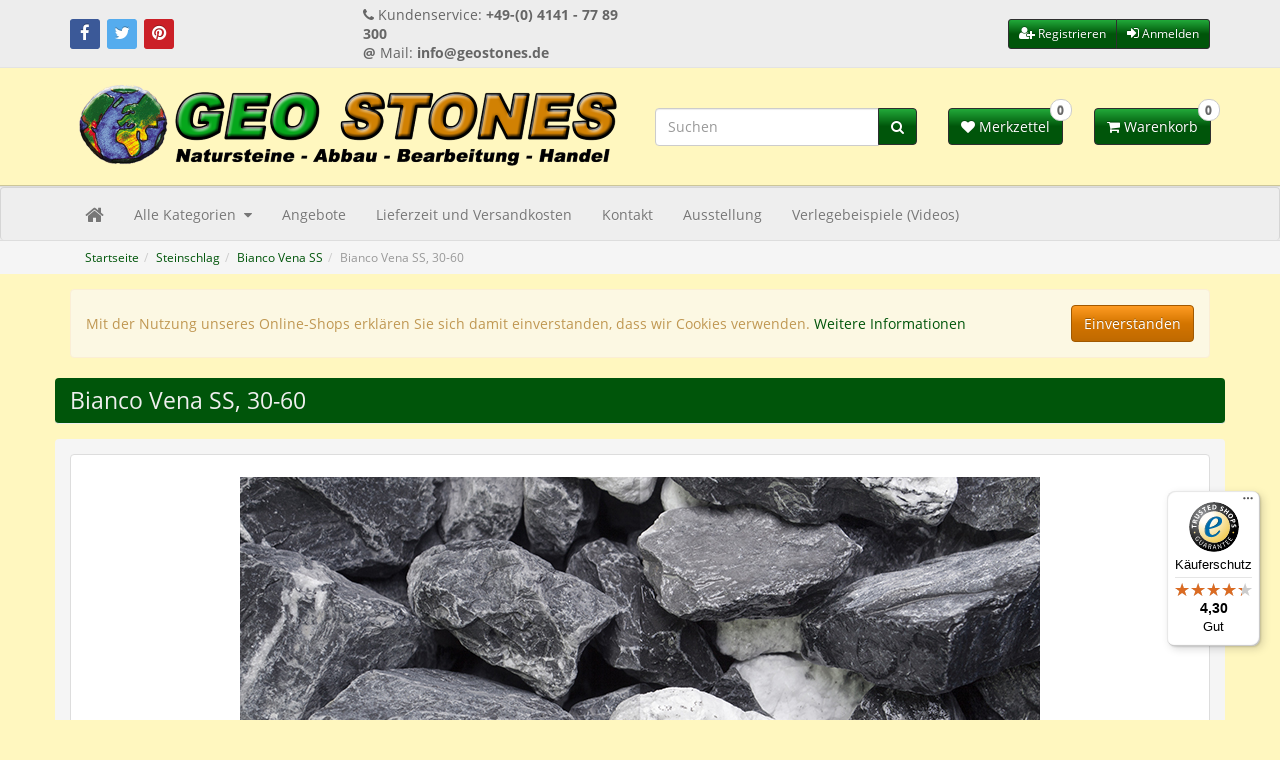

--- FILE ---
content_type: text/html; charset=utf-8
request_url: https://www.natursteine-geostones.de/Steinschlag/Bianco-Vena-SS/Bianco-Vena-SS-30-60:::1826_2839_1834.html
body_size: 8059
content:
<!DOCTYPE html>
<html lang="de">
<head>
<meta charset="utf-8" />
<meta name="viewport" content="width=device-width, user-scalable=yes" />
<title>Bianco Vena SS, 30-60 - Geostones Germany - Natursteine GmbH</title>
<meta name="keywords" content="Bianco Vena SS, 30-60" />
<meta name="description" content="Bianco Vena SS, 30-60" />
<meta name="robots" content="index,follow" />
<meta name="author" content="Shop Admin" />
<meta name="revisit-after" content="5 days" />
<link rel="canonical" href="https://www.natursteine-geostones.de/Steinschlag/Bianco-Vena-SS/Bianco-Vena-SS-30-60:::1826_2839_1834.html" />
<link rel="icon" type="image/png" href="https://www.natursteine-geostones.de/templates/tpl_bs_am/favicons/favicon-16x16.png" sizes="16x16" />
<link rel="icon" type="image/png" href="https://www.natursteine-geostones.de/templates/tpl_bs_am/favicons/favicon-32x32.png" sizes="32x32" />
<link rel="shortcut icon" type="image/x-icon" href="https://www.natursteine-geostones.de/templates/tpl_bs_am/favicons/favicon.ico" />
<link rel="icon" type="image/x-icon" href="https://www.natursteine-geostones.de/templates/tpl_bs_am/favicons/favicon.ico" />
<link rel="apple-touch-icon" href="https://www.natursteine-geostones.de/templates/tpl_bs_am/favicons/apple-touch-icon.png" />
<meta name="apple-mobile-web-app-title" content="Geostones Germany - Natursteine GmbH" />
<meta name="msapplication-square150x150logo" content="https://www.natursteine-geostones.de/templates/tpl_bs_am/favicons/mstile-150x150.png" />
<meta name="msapplication-TileColor" content="#ffffff" />
<meta name="theme-color" content="#ffffff">
<meta name="msapplication-navbutton-color" content="#ffffff" />
<meta name="msapplication-tooltip" content="Geostones Germany - Natursteine GmbH" />
<meta name="msapplication-config" content="https://www.natursteine-geostones.de/templates/tpl_bs_am/favicons/browserconfig.xml" />
<link rel="icon" type="image/png" href="https://www.natursteine-geostones.de/templates/tpl_bs_am/favicons/android-chrome-192x192.png" sizes="192x192" />
<link rel="icon" type="image/png" href="https://www.natursteine-geostones.de/templates/tpl_bs_am/favicons/android-chrome-256x256.png" sizes="256x256" />
<link rel="manifest" href="https://www.natursteine-geostones.de/templates/tpl_bs_am/favicons/manifest.json" />
<meta name="application-name" content="Geostones Germany - Natursteine GmbH" />
<!--
=========================================================
modified eCommerce Shopsoftware (c) 2009-2013 [www.modified-shop.org]
=========================================================

modified eCommerce Shopsoftware offers you highly scalable E-Commerce-Solutions and Services.
The Shopsoftware is redistributable under the GNU General Public License (Version 2) [http://www.gnu.org/licenses/gpl-2.0.html].
based on: E-Commerce Engine Copyright (c) 2006 xt:Commerce, created by Mario Zanier & Guido Winger and licensed under GNU/GPL.
Information and contribution at http://www.xt-commerce.com

=========================================================
Please visit our website: www.modified-shop.org
=========================================================
-->
<meta name="generator" content="(c) by modified eCommerce Shopsoftware 7FA https://www.modified-shop.org" />
<link rel="stylesheet" href="https://www.natursteine-geostones.de/templates/tpl_bs_am/stylesheet.min.css?v=1769186918" type="text/css" media="screen" />
<!-- Google tag (gtag.js) -->
<script async src="https://www.googletagmanager.com/gtag/js?id=G-2TREMVW7ZP"></script>
<script>
  window.dataLayer = window.dataLayer || [];
  function gtag(){dataLayer.push(arguments);}
  gtag('js', new Date());

  gtag('config', 'G-2TREMVW7ZP');
</script>
</head>
<body>
<div id="p-product_listing" class="wrapper no-script no-touch"><div id="topnav"><div class="container"><div class="row valign"><div class="hidden-xs col-sm-3"><a class="btn btn-default btn-sm btn-social-icon btn-facebook icon-only" href="https://www.facebook.com/Geostones-Germany-746445365390307/"><i class="fa fa-facebook"></i></a><a class="btn btn-default btn-sm btn-social-icon btn-twitter icon-only" href="https://twitter.com/Geostones1"><i class="fa fa-twitter"></i></a><a class="btn btn-default btn-sm btn-social-icon btn-pinterest icon-only" href="https://www.pinterest.de/macheridis/"><i class="fa fa-pinterest"></i></a></div><div class="hidden-xs col-sm-3"><div><i class="fa fa-phone"></i> Kundenservice: <strong>+49-(0) 4141 - 77 89 300</strong><br><strong>@</strong> Mail: <strong><a href="/cdn-cgi/l/email-protection" class="__cf_email__" data-cfemail="e1888f878ea186848e92958e8f8492cf8584">[email&#160;protected]</a></strong></div></div><div class="col-xs-12 col-sm-6"><div class="btn-group btn-group-sm pull-right"><a class="btn btn-default" href="https://www.natursteine-geostones.de/create_account.php"><i class="fa fa-user-plus"></i> <span class="hidden-xs">Registrieren</span></a><a class="btn btn-default ajax" title="Anmelden" href="https://www.natursteine-geostones.de/?loginbox"><i class="fa fa-sign-in"></i> Anmelden</a></div></div></div></div>    </div><div id="header"><div class="container"><div class="row"><div class="col-header-menu"><button type="button" class="btn btn-default" id="toggle-nav"><span class="sr-only">Toggle navigation</span> <i class="fa fa-bars" aria-hidden="true"></i></button></div><div class="col-header-logo"><a href="https://www.natursteine-geostones.de/" title="Startseite &bull; Geostones Germany - Natursteine GmbH"><img class="img-responsive" src="https://www.natursteine-geostones.de/templates/tpl_bs_am/img/logo_head.png" alt="Geostones Germany - Natursteine GmbH"></a></div><div class="col-header-search"><form class="search-form" method="get" action="https://www.natursteine-geostones.de/advanced_search_result.php"><div class="input-group"><input class="form-control" type="text" placeholder="Suchen" name="keywords" id="inputSearch" autocomplete="off"><span class="input-group-btn"><button type="button" class="btn btn-default btn-close visible-xs-inline-block"><i class="fa fa-close"></i></button><button class="btn btn-default search_button" type="submit"><span class="fa fa-search"></span></button></span></div></form><button type="button" class="btn btn-default toggle-search visible-xs"><i class="fa fa-search"></i></button></div><div class="col-header-cart"><div class="row"><div class="col-xs-6"><div class="btn-group wishlist dropdown onhover" role="group"><button class="btn btn-default dropdown-toggle rel" data-container="body" data-toggle="tooltip" data-placement="bottom" title="Ihr Merkzettel ist leer." type="button"><i class="fa fa-heart"></i><span class="hidden-xs hidden-sm"> Merkzettel</span><b class="counter" title="Artikel">0</b></button></div></div>        <div class="col-xs-6"><div class="btn-group cart dropdown onhover" role="group"><button class="btn btn-default dropdown-toggle rel" data-container="body" data-toggle="tooltip" data-placement="bottom" title="Ihr Warenkorb ist leer." type="button"><i class="fa fa-shopping-cart"></i><b class="counter" title="Artikel">0</b><span class="hidden-xs hidden-sm"> Warenkorb</span>      </button></div></div></div></div></div></div></div><div id="navigation"><div class="navbar navbar-default top-menu menu-mega-dropdown" id="menu"><div class="container"><ul class="nav navbar-nav"><li class="home hidden-xs"><a href="https://www.natursteine-geostones.de/"><span class="fa fa-home"></span> </a></li><li class="hasSubs"><a href="" class="m--">Alle Kategorien <i class="fa fa-caret-down"></i></a><ul class="dropdown-menu"><li><a href="https://www.natursteine-geostones.de/Polygonalplatten:::1.html" class="m-cid-1">Polygonalplatten</a></li><li><a href="https://www.natursteine-geostones.de/Naturstein-Zubehoer:::39.html" class="m-cid-39">Naturstein - Zubehör</a></li><li><a href="https://www.natursteine-geostones.de/Verblendsteine-GEOPIETRA:::394.html" class="m-cid-394">Verblendsteine | GEOPIETRA</a></li><li><a href="https://www.natursteine-geostones.de/Verblendsteine-MATHIOS-STONE:::2829.html" class="m-cid-2829">Verblendsteine | MATHIOS STONE</a></li><li><a href="https://www.natursteine-geostones.de/Verblendsteine-Naturstein-ROCK-FACE:::30.html" class="m-cid-30">Verblendsteine | Naturstein ROCK FACE</a></li><li><a href="https://www.natursteine-geostones.de/Feinsteinzeug-Terrassenplatten:::56.html" class="m-cid-56">Feinsteinzeug Terrassenplatten</a></li><li><a href="https://www.natursteine-geostones.de/Terrassenplatten-Bodenplatten:::2025.html" class="m-cid-2025">Terrassenplatten - Bodenplatten</a></li><li><a href="https://www.natursteine-geostones.de/Natursteinpflaster:::18.html" class="m-cid-18">Natursteinpflaster</a></li><li><a href="https://www.natursteine-geostones.de/Naturstein-Pflasterplatten:::198.html" class="m-cid-198">Naturstein Pflasterplatten</a></li><li><a href="https://www.natursteine-geostones.de/Naturstein-Pflasterklinker:::328.html" class="m-cid-328">Naturstein Pflasterklinker</a></li><li><a href="https://www.natursteine-geostones.de/Blockstufen:::70.html" class="m-cid-70">Blockstufen</a></li><li><a href="https://www.natursteine-geostones.de/Trittplatten:::257.html" class="m-cid-257">Trittplatten</a></li><li><a href="https://www.natursteine-geostones.de/Rasenkanten:::87.html" class="m-cid-87">Rasenkanten</a></li><li><a href="https://www.natursteine-geostones.de/Stelen:::55.html" class="m-cid-55">Stelen</a></li><li><a href="https://www.natursteine-geostones.de/Sichtschutzplatten-Waende:::2811.html" class="m-cid-2811">Sichtschutzplatten / Wände</a></li><li><a href="https://www.natursteine-geostones.de/Palisaden:::22.html" class="m-cid-22">Palisaden</a></li><li><a href="https://www.natursteine-geostones.de/Mauersteine:::2629.html" class="m-cid-2629">Mauersteine</a></li><li><a href="https://www.natursteine-geostones.de/Mauerabdeckplatten:::2656.html" class="m-cid-2656">Mauerabdeckplatten</a></li><li><a href="https://www.natursteine-geostones.de/Splitt-Ziersplitt:::1189.html" class="m-cid-1189">Splitt &amp; Ziersplitt</a></li><li><a href="https://www.natursteine-geostones.de/Glas-Splitt:::1231.html" class="m-cid-1231">Glas Splitt</a></li><li><a href="https://www.natursteine-geostones.de/Zierkies:::1684.html" class="m-cid-1684">Zierkies</a></li><li><a href="https://www.natursteine-geostones.de/Getrommelt:::1727.html" class="m-cid-1727">Getrommelt</a></li><li><a href="https://www.natursteine-geostones.de/Gabionensteine:::1871.html" class="m-cid-1871">Gabionensteine</a></li><li><a href="https://www.natursteine-geostones.de/Glas-Gabionensteine:::1952.html" class="m-cid-1952">Glas Gabionensteine</a></li><li><a href="https://www.natursteine-geostones.de/Glasbrocken:::1968.html" class="m-cid-1968">Glasbrocken</a></li><li><a href="https://www.natursteine-geostones.de/Steinschlag:::1826.html" class="m-cid-1826">Steinschlag</a></li><li><a href="https://www.natursteine-geostones.de/Schuettsteine:::1979.html" class="m-cid-1979">Schüttsteine</a></li><li><a href="https://www.natursteine-geostones.de/Findlinge:::2075.html" class="m-cid-2075">Findlinge</a></li><li><a href="https://www.natursteine-geostones.de/Stelzlager-DAKOTA:::2671.html" class="m-cid-2671">Stelzlager DAKOTA</a></li><li><a href="https://www.natursteine-geostones.de/Feinsteinzeug-Fliesen:::2819.html" class="m-cid-2819">Feinsteinzeug Fliesen</a></li><li><a href="https://www.natursteine-geostones.de/Naturstein-Fliesen:::2837.html" class="m-cid-2837">Naturstein Fliesen</a></li><li><a href="https://www.natursteine-geostones.de/Leistungs-Einheit-Pauschalbetrag:::322.html" class="m-cid-322">Leistungs Einheit - Pauschalbetrag</a></li><li><a href="https://www.natursteine-geostones.de/SONDERANGEBOTE-OUTLET-SALE:::2823.html" class="m-cid-2823">SONDERANGEBOTE -  OUTLET - SALE</a></li></ul></li><li class="m-specials"><a href="https://www.natursteine-geostones.de/SONDERANGEBOTE-OUTLET-SALE:::2823.html">Angebote</a></li><li class="m-specials"><a href="https://www.natursteine-geostones.de/Lieferzeit-und-Versandkosten:_:1.html">Lieferzeit und Versandkosten</a></li><li class="m-specials"><a href="https://www.natursteine-geostones.de/Kontakt:_:7.html">Kontakt</a></li><li class="m-specials"><a href="https://www.natursteine-geostones.de/Ausstellung:_:154.html">Ausstellung</a></li><li class="m-specials"><a href="https://www.natursteine-geostones.de/Verlegebeispiele-Videos:_:150.html">Verlegebeispiele (Videos)</a></li><li class="hasSubs moreSubs hide"><a href="#">Weitere <i class="fa fa-caret-down"></i></a><ul class="dropdown-menu"></ul></li></ul></div></div></div><div id="breadcrumb"><div class="container hidden-xs"><ol class="breadcrumb" itemscope itemtype="http://schema.org/BreadcrumbList"><li itemprop="itemListElement" itemscope itemtype="http://schema.org/ListItem"><a href="https://www.natursteine-geostones.de/" itemprop="item"><span itemprop="name">Startseite</span></a>      <meta itemprop="position" content="1" /></li><li itemprop="itemListElement" itemscope itemtype="http://schema.org/ListItem"><a href="https://www.natursteine-geostones.de/Steinschlag:::1826.html" itemprop="item"><span itemprop="name">Steinschlag</span></a>      <meta itemprop="position" content="2" /></li><li itemprop="itemListElement" itemscope itemtype="http://schema.org/ListItem"><a href="https://www.natursteine-geostones.de/Steinschlag/Bianco-Vena-SS:::1826_2839.html" itemprop="item"><span itemprop="name">Bianco Vena SS</span></a>      <meta itemprop="position" content="3" /></li><li class="active" itemprop="itemListElement" itemscope itemtype="http://schema.org/ListItem"><span itemprop="name">Bianco Vena SS, 30-60</span>      <meta itemprop="position" content="4" /></li></ol></div></div><div id="no_script" class="container"><div class="alert alert-danger" role="alert"><b>JavaScript deaktiviert!</b> Es stehen Ihnen nicht alle Shopfunktionalit&auml;ten zur Verf&uuml;gung. Bitte kontrollieren Sie Ihre Interneteinstellungen.</div></div><script data-cfasync="false" src="/cdn-cgi/scripts/5c5dd728/cloudflare-static/email-decode.min.js"></script><script type="text/javascript">var js_el = document.getElementById("no_script");js_el.parentElement.removeChild(js_el);</script><div id="cookies" class="container"><div role="alert"><div class="col-md-10">Mit der Nutzung unseres Online-Shops erkl&auml;ren Sie sich damit einverstanden, dass wir Cookies verwenden.  <a class="iframe" rel="nofollow" target="_blank" href="https://www.natursteine-geostones.de/popup_content.php?coID=72001" title="Informationen zur Cookie Nutzung">Weitere Informationen</a></div><div class="col-md-2"><button type="button" class="btn btn-warning pull-right" onclick="javascript:cookie_confirm()">Einverstanden</button></div></div><script type="text/javascript">function cookie_confirm() {var cc_el = document.getElementById("cookies"), d = new Date(); d.setTime(d.getTime() + (365*24*60*60*1000)); document.cookie="cookie_accept=1; expires="+d.toUTCString(); if (document.cookie.indexOf("cookie_accept=") != -1) cc_el.parentElement.removeChild(cc_el); else alert("Bitte Cookie im Browser aktivieren!"); } </script></div><div id="main"><div class="container "><div class="row"><div class="main-content col-md-12" role="main"><div class="bd-content-off"><h1 class="page-header">Bianco Vena SS, 30-60</h1><div class="row categorie-heading"><div class="col-md-12"><div class="content-box"><img class="img-responsive m-center" src="https://www.natursteine-geostones.de/images/categories/1834.JPG" alt="Bianco Vena SS, 30-60" /></div></div></div><div class="listing_filter content-box"><div class="row"><div class="col-xs-12 col-sm-6 col-md-3 top7"><form id="filter" action="https://www.natursteine-geostones.de/Steinschlag/Bianco-Vena-SS/Bianco-Vena-SS-30-60:::1826_2839_1834.html" method="get"><select class="form-control" name="filter_id" onchange="this.form.submit()"><option value="" selected="selected">Alle Hersteller</option><option value="1"></option></select><noscript><input type="submit" value="Anzeigen" id="filter_submit" /></noscript></form></div><div class="col-xs-12 col-sm-6 col-md-3 top7"><form id="sort" action="https://www.natursteine-geostones.de/Steinschlag/Bianco-Vena-SS/Bianco-Vena-SS-30-60:::1826_2839_1834.html" method="post"><select class="form-control" name="filter_sort" onchange="this.form.submit()"><option value="" selected="selected">Sortieren nach ...</option><option value="1">A bis Z</option><option value="2">Z bis A</option><option value="3">Preis aufsteigend</option><option value="4">Preis absteigend</option><option value="5">Neueste Produkte zuerst</option><option value="6">&Auml;lteste Produkte zuerst</option><option value="7">Am meisten verkauft</option></select><noscript><input type="submit" value="Anzeigen" id="filter_sort_submit" /></noscript></form></div><div class="col-xs-12 col-sm-6 col-md-3 top7"><form id="set" action="https://www.natursteine-geostones.de/Steinschlag/Bianco-Vena-SS/Bianco-Vena-SS-30-60:::1826_2839_1834.html" method="post"><select class="form-control" name="filter_set" onchange="this.form.submit()"><option value="" selected="selected">Artikel pro Seite</option><option value="3">3 Artikel pro Seite</option><option value="12">12 Artikel pro Seite</option><option value="27">27 Artikel pro Seite</option><option value="999999">Alle Artikel anzeigen</option></select><noscript><input type="submit" value="Anzeigen" id="filter_set_submit" /></noscript></form></div><div class="hidden-xs col-sm-6 col-md-3 top7"><div class="btn-group icon-only pull-right"><a rel="nofollow" class="btn btn-default listingModeList" href="https://www.natursteine-geostones.de/Steinschlag/Bianco-Vena-SS/Bianco-Vena-SS-30-60:::1826_2839_1834.html?show=list" title="Listenansicht"><i class="fa fa-th-list"></i></a><a rel="nofollow" class="btn btn-default active listingModeGrid" href="https://www.natursteine-geostones.de/Steinschlag/Bianco-Vena-SS/Bianco-Vena-SS-30-60:::1826_2839_1834.html?show=box" title="Boxansicht"><i class="fa fa-th"></i></a></div></div></div></div><div class="row valign listing-pagination"><div class="hidden-xs col-sm-6"><p class="text-muted">Zeige <strong>1</strong> bis <strong>4</strong> (von insgesamt <strong>4</strong> Artikeln)</p></div><div class="col-sm-6"><ul class="pagination pagination-sm pull-right"><li class="disabled"><a href="#"><i class="fa fa-angle-double-left"></i></a></li>                    <li class="active"><a href="#">1</a></li>                  <li class="disabled"><a href="#"><i class="fa fa-angle-double-right"></i></a></li>    </ul></div></div><div class="row listing"><div class="col-xs-12 col-sm-6 col-md-4 col-lg-3"><div class="product item"><div class="item-image"><a href="https://www.natursteine-geostones.de/Steinschlag/Bianco-Vena-SS/Bianco-Vena-SS-30-60/Bianco-Vena-SS-30-60-Big-Bag-1000-kg::4609.html"><img class="unveil" src="https://www.natursteine-geostones.de/templates/tpl_bs_am/img/loading.gif" data-src="https://www.natursteine-geostones.de/images/product_images/thumbnail_images/10220093_0.JPG" alt="Bianco Vena SS, 30-60, Big Bag 1000 kg" /></a><noscript><a href="https://www.natursteine-geostones.de/Steinschlag/Bianco-Vena-SS/Bianco-Vena-SS-30-60/Bianco-Vena-SS-30-60-Big-Bag-1000-kg::4609.html"><img src="https://www.natursteine-geostones.de/images/product_images/thumbnail_images/10220093_0.JPG" alt="Bianco Vena SS, 30-60, Big Bag 1000 kg" /></a></noscript></div><div class="caption"><h4 class="item-heading trace"><a href="https://www.natursteine-geostones.de/Steinschlag/Bianco-Vena-SS/Bianco-Vena-SS-30-60/Bianco-Vena-SS-30-60-Big-Bag-1000-kg::4609.html">Bianco Vena SS, 30-60, Big Bag 1000 kg</a></h4><div class="item-shipping">Lieferzeit: <a rel="nofollow" target="_blank" href="https://www.natursteine-geostones.de/popup_content.php?coID=10" title="Information" class="iframe">1 bis 2 Wochen</a></div><div class="item-description trace">Bianco Vena SS, 30-60  </div><div class="item-price row valign"><div class="col-xs-12 col-sm-6 list-price"><div class="price price--box"><span class="price--default">471,24 EUR</span></div>                                                                                <div class="price--vpe">471,24 EUR pro Stück</div></div><div class="col-xs-12 col-sm-6 list-tax">inkl. 19 % MwSt. zzgl. <a rel="nofollow" target="_blank" href="https://www.natursteine-geostones.de/popup_content.php?coID=1" title="Information" class="iframe">Versand</a></div></div><div class="row"><div class="col-xs-12"><div class="btn-group btn-group-justified"><div class="btn-group"><a href="https://www.natursteine-geostones.de/Steinschlag/Bianco-Vena-SS/Bianco-Vena-SS-30-60/Bianco-Vena-SS-30-60-Big-Bag-1000-kg::4609.html"><span class="btn btn-default icon-only" title=" Details"><i class="fa fa-info-circle"></i></span></a></div><div class="btn-group"><a href="https://www.natursteine-geostones.de/Steinschlag/Bianco-Vena-SS/Bianco-Vena-SS-30-60:::1826_2839_1834.html?action=buy_now&amp;BUYproducts_id=4609"><span class="btn btn-primary icon-only" title="1 x 'Bianco Vena SS, 30-60, Big Bag 1000 kg' bestellen"><i class="fa fa-shopping-cart"></i></span></a></div></div></div></div></div></div></div><div class="col-xs-12 col-sm-6 col-md-4 col-lg-3"><div class="product item"><div class="item-image"><a href="https://www.natursteine-geostones.de/Steinschlag/Bianco-Vena-SS/Bianco-Vena-SS-30-60/Basalt-Stein-SS-30-60-Big-Bag-750-kg::4610.html"><img class="unveil" src="https://www.natursteine-geostones.de/templates/tpl_bs_am/img/loading.gif" data-src="https://www.natursteine-geostones.de/images/product_images/thumbnail_images/10220092_0.JPG" alt="Basalt Stein SS, 30-60, Big Bag 750 kg" /></a><noscript><a href="https://www.natursteine-geostones.de/Steinschlag/Bianco-Vena-SS/Bianco-Vena-SS-30-60/Basalt-Stein-SS-30-60-Big-Bag-750-kg::4610.html"><img src="https://www.natursteine-geostones.de/images/product_images/thumbnail_images/10220092_0.JPG" alt="Basalt Stein SS, 30-60, Big Bag 750 kg" /></a></noscript></div><div class="caption"><h4 class="item-heading trace"><a href="https://www.natursteine-geostones.de/Steinschlag/Bianco-Vena-SS/Bianco-Vena-SS-30-60/Basalt-Stein-SS-30-60-Big-Bag-750-kg::4610.html">Basalt Stein SS, 30-60, Big Bag 750 kg</a></h4><div class="item-shipping">Lieferzeit: <a rel="nofollow" target="_blank" href="https://www.natursteine-geostones.de/popup_content.php?coID=10" title="Information" class="iframe">1 bis 2 Wochen</a></div><div class="item-description trace"></div><div class="item-price row valign"><div class="col-xs-12 col-sm-6 list-price"><div class="price price--box"><span class="price--default">394,93 EUR</span></div>                                                                                <div class="price--vpe">394,93 EUR pro Stück</div></div><div class="col-xs-12 col-sm-6 list-tax">inkl. 19 % MwSt. zzgl. <a rel="nofollow" target="_blank" href="https://www.natursteine-geostones.de/popup_content.php?coID=1" title="Information" class="iframe">Versand</a></div></div><div class="row"><div class="col-xs-12"><div class="btn-group btn-group-justified"><div class="btn-group"><a href="https://www.natursteine-geostones.de/Steinschlag/Bianco-Vena-SS/Bianco-Vena-SS-30-60/Basalt-Stein-SS-30-60-Big-Bag-750-kg::4610.html"><span class="btn btn-default icon-only" title=" Details"><i class="fa fa-info-circle"></i></span></a></div><div class="btn-group"><a href="https://www.natursteine-geostones.de/Steinschlag/Bianco-Vena-SS/Bianco-Vena-SS-30-60:::1826_2839_1834.html?action=buy_now&amp;BUYproducts_id=4610"><span class="btn btn-primary icon-only" title="1 x 'Basalt Stein SS, 30-60, Big Bag 750 kg' bestellen"><i class="fa fa-shopping-cart"></i></span></a></div></div></div></div></div></div></div><div class="col-xs-12 col-sm-6 col-md-4 col-lg-3"><div class="product item"><div class="item-image"><a href="https://www.natursteine-geostones.de/Steinschlag/Bianco-Vena-SS/Bianco-Vena-SS-30-60/Bianco-Vena-SS-30-60-Big-Bag-500-kg::4611.html"><img class="unveil" src="https://www.natursteine-geostones.de/templates/tpl_bs_am/img/loading.gif" data-src="https://www.natursteine-geostones.de/images/product_images/thumbnail_images/10220091_0.JPG" alt="Bianco Vena SS, 30-60, Big Bag 500 kg" /></a><noscript><a href="https://www.natursteine-geostones.de/Steinschlag/Bianco-Vena-SS/Bianco-Vena-SS-30-60/Bianco-Vena-SS-30-60-Big-Bag-500-kg::4611.html"><img src="https://www.natursteine-geostones.de/images/product_images/thumbnail_images/10220091_0.JPG" alt="Bianco Vena SS, 30-60, Big Bag 500 kg" /></a></noscript></div><div class="caption"><h4 class="item-heading trace"><a href="https://www.natursteine-geostones.de/Steinschlag/Bianco-Vena-SS/Bianco-Vena-SS-30-60/Bianco-Vena-SS-30-60-Big-Bag-500-kg::4611.html">Bianco Vena SS, 30-60, Big Bag 500 kg</a></h4><div class="item-shipping">Lieferzeit: <a rel="nofollow" target="_blank" href="https://www.natursteine-geostones.de/popup_content.php?coID=10" title="Information" class="iframe">1 bis 2 Wochen</a></div><div class="item-description trace">Gewicht m&#179; auf to:1.6 Verpackung:Big&nbsp;  Bag 500 kg  </div><div class="item-price row valign"><div class="col-xs-12 col-sm-6 list-price"><div class="price price--box"><span class="price--default">318,61 EUR</span></div>                                                                                <div class="price--vpe">318,61 EUR pro Stück</div></div><div class="col-xs-12 col-sm-6 list-tax">inkl. 19 % MwSt. zzgl. <a rel="nofollow" target="_blank" href="https://www.natursteine-geostones.de/popup_content.php?coID=1" title="Information" class="iframe">Versand</a></div></div><div class="row"><div class="col-xs-12"><div class="btn-group btn-group-justified"><div class="btn-group"><a href="https://www.natursteine-geostones.de/Steinschlag/Bianco-Vena-SS/Bianco-Vena-SS-30-60/Bianco-Vena-SS-30-60-Big-Bag-500-kg::4611.html"><span class="btn btn-default icon-only" title=" Details"><i class="fa fa-info-circle"></i></span></a></div><div class="btn-group"><a href="https://www.natursteine-geostones.de/Steinschlag/Bianco-Vena-SS/Bianco-Vena-SS-30-60:::1826_2839_1834.html?action=buy_now&amp;BUYproducts_id=4611"><span class="btn btn-primary icon-only" title="1 x 'Bianco Vena SS, 30-60, Big Bag 500 kg' bestellen"><i class="fa fa-shopping-cart"></i></span></a></div></div></div></div></div></div></div><div class="col-xs-12 col-sm-6 col-md-4 col-lg-3"><div class="product item"><div class="item-image"><a href="https://www.natursteine-geostones.de/Steinschlag/Bianco-Vena-SS/Bianco-Vena-SS-30-60/Bianco-Vena-SS-30-60-Big-Bag-250-kg::4612.html"><img class="unveil" src="https://www.natursteine-geostones.de/templates/tpl_bs_am/img/loading.gif" data-src="https://www.natursteine-geostones.de/images/product_images/thumbnail_images/10220090_0.JPG" alt="Bianco Vena SS, 30-60, Big Bag 250 kg" /></a><noscript><a href="https://www.natursteine-geostones.de/Steinschlag/Bianco-Vena-SS/Bianco-Vena-SS-30-60/Bianco-Vena-SS-30-60-Big-Bag-250-kg::4612.html"><img src="https://www.natursteine-geostones.de/images/product_images/thumbnail_images/10220090_0.JPG" alt="Bianco Vena SS, 30-60, Big Bag 250 kg" /></a></noscript></div><div class="caption"><h4 class="item-heading trace"><a href="https://www.natursteine-geostones.de/Steinschlag/Bianco-Vena-SS/Bianco-Vena-SS-30-60/Bianco-Vena-SS-30-60-Big-Bag-250-kg::4612.html">Bianco Vena SS, 30-60, Big Bag 250 kg</a></h4><div class="item-shipping">Lieferzeit: <a rel="nofollow" target="_blank" href="https://www.natursteine-geostones.de/popup_content.php?coID=10" title="Information" class="iframe">1 bis 2 Wochen</a></div><div class="item-description trace">Bianco Vena SS, 30-60, Big Bag 250 kg&nbsp;  </div><div class="item-price row valign"><div class="col-xs-12 col-sm-6 list-price"><div class="price price--box"><span class="price--default">242,31 EUR</span></div>                                                                                <div class="price--vpe">242,31 EUR pro Stück</div></div><div class="col-xs-12 col-sm-6 list-tax">inkl. 19 % MwSt. zzgl. <a rel="nofollow" target="_blank" href="https://www.natursteine-geostones.de/popup_content.php?coID=1" title="Information" class="iframe">Versand</a></div></div><div class="row"><div class="col-xs-12"><div class="btn-group btn-group-justified"><div class="btn-group"><a href="https://www.natursteine-geostones.de/Steinschlag/Bianco-Vena-SS/Bianco-Vena-SS-30-60/Bianco-Vena-SS-30-60-Big-Bag-250-kg::4612.html"><span class="btn btn-default icon-only" title=" Details"><i class="fa fa-info-circle"></i></span></a></div><div class="btn-group"><a href="https://www.natursteine-geostones.de/Steinschlag/Bianco-Vena-SS/Bianco-Vena-SS-30-60:::1826_2839_1834.html?action=buy_now&amp;BUYproducts_id=4612"><span class="btn btn-primary icon-only" title="1 x 'Bianco Vena SS, 30-60, Big Bag 250 kg' bestellen"><i class="fa fa-shopping-cart"></i></span></a></div></div></div></div></div></div></div></div><div class="row valign listing-pagination"><div class="hidden-xs col-sm-6"><p class="text-muted">Zeige <strong>1</strong> bis <strong>4</strong> (von insgesamt <strong>4</strong> Artikeln)</p></div><div class="col-sm-6"><ul class="pagination pagination-sm pull-right"><li class="disabled"><a href="#"><i class="fa fa-angle-double-left"></i></a></li>                    <li class="active"><a href="#">1</a></li>                  <li class="disabled"><a href="#"><i class="fa fa-angle-double-right"></i></a></li>    </ul></div></div><div class="row categorie-heading categorie-descr-bottom"><div class="col-md-12"><p style="text-align: left; text-indent: 0pt; padding: 0pt 0pt 0pt 0pt; margin: 0pt 0pt 0pt 0pt;"><span style="font-size: 10pt; font-family: 'Arial', 'Helvetica', sans-serif; font-style: normal; font-weight: normal; color: #000000; background-color: transparent; text-decoration: none;">Bianco Vena SS, 30-60</span></p></div></div></div></div></div></div></div><div id="footer"><div class="footer-top"><div class="container"><div class="row row-padded p-t"><div class="col-xs-12 col-sm-6 col-md-6"><div class="panel panel-default panel-toggle boxTemplate"><div class="panel-heading"><h5 class="panel-title"><button class="panel-expand" data-toggle="collapse" data-target="#b-boxTemplate" type="button"><i class="fa fa-chevron-down"></i></button>Mehr &uuml;ber...</h5></div><div id="b-boxTemplate" class="panel-body"><ul class="list-group"><li class="list-group-item"><a href="https://www.natursteine-geostones.de/Lieferzeit-und-Versandkosten:_:1.html">Lieferzeit und Versandkosten</a></li><li class="list-group-item"><a href="https://www.natursteine-geostones.de/Privatsphaere-und-Datenschutz:_:2.html">Privatsph&auml;re und Datenschutz</a></li><li class="list-group-item"><a href="https://www.natursteine-geostones.de/Unsere-AGB:_:3.html">Unsere AGB</a></li><li class="list-group-item"><a href="https://www.natursteine-geostones.de/Impressum:_:4.html">Impressum</a></li><li class="list-group-item"><a href="https://www.natursteine-geostones.de/Index:_:5.html">Index</a></li><li class="list-group-item"><a href="https://www.natursteine-geostones.de/Kontakt:_:7.html">Kontakt</a></li><li class="list-group-item"><a href="https://www.natursteine-geostones.de/Widerrufsrecht-Widerrufsformular:_:9.html">Widerrufsrecht &amp; Widerrufsformular</a></li><li class="list-group-item"><a href="https://www.natursteine-geostones.de/Lieferzeit:_:10.html">Lieferzeit</a></li></ul></div></div></div><div class="col-xs-12 col-sm-6 col-md-6"><div class="panel panel-default panel-toggle boxTemplate"><div class="panel-heading"><h5 class="panel-title"><button class="panel-expand" data-toggle="collapse" data-target="#b-boxTemplate" type="button"><i class="fa fa-chevron-down"></i></button>Informationen</h5></div><div id="b-boxTemplate" class="panel-body"><ul class="list-group"><li class="list-group-item"><a href="https://www.natursteine-geostones.de/Sitemap:_:8.html">Sitemap</a></li><li class="list-group-item"><a href="https://www.natursteine-geostones.de/TRASTED-SHOPS-Sicher-Kaufen:_:72002.html">TRASTED SHOPS - Sicher Kaufen</a></li><li class="list-group-item"><a href="https://www.natursteine-geostones.de/Kooperationspartner-GALABAU-und-Architekten:_:72003.html">Kooperationspartner - GALABAU und Architekten</a></li><li class="list-group-item"><a href="https://www.natursteine-geostones.de/Ausstellung:_:154.html">Ausstellung</a></li><li class="list-group-item"><a href="https://www.natursteine-geostones.de/Verlegebeispiele-Videos:_:150.html">Verlegebeispiele (Videos)</a></li></ul></div></div></div></div></div></div><div class="footer-bottom"><div class="container"><div class="row valign-no-xs"><div class="col-sm-5 text-center-xs copy">Geostones Germany - Natursteine GmbH &copy; 2026 | Template &copy; alkim media         </div><div class="col-sm-2 text-center"><div class="am"></div></div><div class="col-sm-5 text-right text-center-xs"><div class="copyright">modified Shopsoftware &copy; 2009-2026</div></div></div></div></div></div></div><a href="#top" id="top-link"><i class="fa fa-chevron-up"></i></a><div id="sticky"><a class="logo-link" href="https://www.natursteine-geostones.de/" title="Startseite &bull; Geostones Germany - Natursteine GmbH"><img src="https://www.natursteine-geostones.de/templates/tpl_bs_am/img/logo_sticky.png" alt="Geostones Germany - Natursteine GmbH"></a><div class="cart bghc" data-toggle="tooltip" data-placement="left" title="Ihr Warenkorb ist leer."><i class="fa fa-shopping-cart"></i></div><div class="search bghc"><i class="fa fa-search"></i></div><div class="search-field"></div><a href="#top" class="top-link bghc" data-toggle="tooltip" data-placement="left" title="nach oben"><i class="fa fa-arrow-up"></i></a></div><div class="panel panel-default panel-toggle boxTemplate-misc-4"><div class="panel-heading"><h5 class="panel-title"><button class="panel-expand" data-toggle="collapse" data-target="#b-boxTemplate-misc-4" type="button"><i class="fa fa-chevron-down"></i></button></h5></div><div id="b-boxTemplate-misc-4" class="panel-body"><div style="display: none;"><h3><font size="6" face="georgia"><span style="font-size: large;">Natursteine und Feinsteinzeug - Polygonalplatten &amp; Wand Verblender - Terrassenplatten und Fliesen</span></font></h3><p>&nbsp;</p><p><font size="5" face="arial"><span style="font-size: xx-small;">Ob Hamburg  Berlin München Hannover Bremen Frankfurt Stuttgart Köln Halle  Leipzig Rostock Dresden Wolfsburg Flensburg Kiel Nürnberg Mainz Mölln Lüneburg Oberhausen Bamberg Dortmund Gladbach Homburg Sylt Mallorca  Stade Cuxhaven Bad Segeberg Travemünde Westerland - Deutschland Österreich Schweiz Holland Niederlande  Luxemburg Frankreich Belgien Italien Spanien Dänemark Slowakei Tschechien - Wir  Liefern unsere Produkte für Kunden in alle diese Stäte und Länder wie oben. Natursteine von Geostones.</span></font></p><h3><font size="4" face="georgia"><span style="font-size: smaller;">Granitplatten - Feinsteinzeug - Polygonalplatten - Basaltplatten - Schieferplatten - Travertinplatten - Sandsteinplatten - Gabionensteine - Glassteine - Hamburg</span></font><span style="font-family: Arial;"><span style="font-size: small;"><br></span></span></h3><p><span style="font-size: xx-small;"><span style="font-family: Arial;"> <a href="https://www.natursteine-geostones.de/Rasenkanten:::87.html" title="Terrassenplatten Kaufen jezt Günstiger ab Hamburg">Terrassenplatten </a>- Feinsteinzeug - <a href="https://www.natursteine-geostones.de/Granitplatten-Terrassenplatten:::62.html" title="Granitplatten Kaufen ab Hamburg">Granitplatten </a>- Billiger - Günstiger durch Direktimport aus Griechenland Italien China Türkei Brasilien Indien Portugal - Terrassenplatten Natursteine. Günstig Billig Online Kaufen zu Günstige Preise. Polygonalplatten <a href="https://www.natursteine-geostones.de/Quarzit-Platten:::2.html" title="Quarzitplatten Kaufen ab Hamburg">Quarzit Platten</a> Travertin Platten Granit Platten Pflastersteine Pflaster Blockstufen Stelen Palisaden. Mauersteine Mauerverblender Findlinge Zierkies Kieselsteine Verlege Mörtel Haftschlämme Dichtschlämme Pflasterfuge Fugenmaterial. Verlegen von Natursteine Polygonalplatten - Feinsteinzeug Fliesen Platten Innen und Außen.</span></span></p></div></div></div><span id="breakpoint-js"></span><script type="text/javascript">
        // Set to the same value as the web property used on the site
        var gaProperty = 'UA-51324350-5';

        // Disable tracking if the opt-out cookie exists.
        var disableStr = 'ga-disable-' + gaProperty;
        if (document.cookie.indexOf(disableStr + '=true') > -1) {
          window[disableStr] = true;
        }

        // Opt-out function
        function gaOptout() {
          document.cookie = disableStr + '=true; expires=Thu, 31 Dec 2099 23:59:59 UTC; path=/';
          window[disableStr] = true;
        }
    

        var _gaq = _gaq || [];
        _gaq.push(['_setAccount', 'UA-51324350-5']);
        _gaq.push(['_gat._anonymizeIp']);
        _gaq.push(['_trackPageview']);
    

        (function() {
          var ga = document . createElement('script');
          ga.type = 'text/javascript';
          ga.async = true;
          ga.src = 'https://www.natursteine-geostones.de/cache/ga.js';
          var s = document.getElementsByTagName('script')[0];
          s . parentNode . insertBefore(ga, s);
        })();
      </script><script async defer data-pin-hover="true" data-pin-color="red" data-pin-tall="true" src="//assets.pinterest.com/js/pinit.js"></script>
<script type="text/javascript"> var SHOP_DIR='https://www.natursteine-geostones.de/', TMPL_DIR='tpl_bs_am', cPath='1826_2839_1834';</script>
<script src="https://www.natursteine-geostones.de/templates/tpl_bs_am/scripts.min.js?v=1769184298" async></script>

<script type="text/javascript">
  (function () { 
    var _tsid = 'XA1F1DAB28EC4302CA543FA95724D326F'; 
    _tsConfig = { 
      'yOffset': '20', /* offset from page bottom */
      'variant': 'reviews', /* text, default, small, reviews, custom, custom_reviews */
      'disableResponsive': 'false', /* deactivate responsive behaviour */
      'disableTrustbadge': 'false', /* deactivate trustbadge */
      'trustCardTrigger': 'mouseenter' /* set to 'click' if you want the trustcard to be opened on click instead */
    };
    var _ts = document.createElement('script');
    _ts.type = 'text/javascript'; 
    _ts.charset = 'utf-8'; 
    _ts.async = true; 
    _ts.src = '//widgets.trustedshops.com/js/' + _tsid + '.js'; 
    var __ts = document.getElementsByTagName('script')[0];
    __ts.parentNode.insertBefore(_ts, __ts);
  })();
</script>

<script defer src="https://static.cloudflareinsights.com/beacon.min.js/vcd15cbe7772f49c399c6a5babf22c1241717689176015" integrity="sha512-ZpsOmlRQV6y907TI0dKBHq9Md29nnaEIPlkf84rnaERnq6zvWvPUqr2ft8M1aS28oN72PdrCzSjY4U6VaAw1EQ==" data-cf-beacon='{"version":"2024.11.0","token":"f4366bf448e940d6b33edc69d81ad9f4","r":1,"server_timing":{"name":{"cfCacheStatus":true,"cfEdge":true,"cfExtPri":true,"cfL4":true,"cfOrigin":true,"cfSpeedBrain":true},"location_startswith":null}}' crossorigin="anonymous"></script>
</body></html>

--- FILE ---
content_type: text/css
request_url: https://www.natursteine-geostones.de/templates/tpl_bs_am/stylesheet.min.css?v=1769186918
body_size: 46435
content:
@font-face{font-family:'FontAwesome';src:url('fonts/fontawesome-webfont.eot?v=4.6.3');src:url('fonts/fontawesome-webfont.eot?#iefix&v=4.6.3') format('embedded-opentype'), url('fonts/fontawesome-webfont.woff2?v=4.6.3') format('woff2'), url('fonts/fontawesome-webfont.woff?v=4.6.3') format('woff'), url('fonts/fontawesome-webfont.ttf?v=4.6.3') format('truetype'), url('fonts/fontawesome-webfont.svg?v=4.6.3#fontawesomeregular') format('svg');font-weight:normal;font-style:normal;}.fa,.glyphicon{display:inline-block;font:normal normal normal 14px/1 FontAwesome;font-size:inherit;text-rendering:auto;-webkit-font-smoothing:antialiased;-moz-osx-font-smoothing:grayscale;}.fa-lg{font-size:1.33333em;line-height:0.75em;vertical-align:-15%;}.fa-2x{font-size:2em;}.fa-3x{font-size:3em;}.fa-4x{font-size:4em;}.fa-5x{font-size:5em;}.fa-fw{width:1.28571em;text-align:center;}.fa-ul{padding-left:0;margin-left:2.14286em;list-style-type:none;}.fa-ul > li{position:relative;}.fa-li{position:absolute;left:-2.14286em;width:2.14286em;top:0.14286em;text-align:center;}.fa-li.fa-lg{left:-1.85714em;}.fa-border{padding:0.2em 0.25em 0.15em;border:solid 0.08em #eee;border-radius:0.1em;}.fa-pull-left{float:left;}.fa-pull-right{float:right;}.fa,.glyphicon{}.fa.fa-pull-left,.glyphicon.fa-pull-left{margin-right:0.3em;}.fa.fa-pull-right,.glyphicon.fa-pull-right{margin-left:0.3em;}.pull-right{float:right;}.pull-left{float:left;}.fa.pull-left,.glyphicon.pull-left{margin-right:0.3em;}.fa.pull-right,.glyphicon.pull-right{margin-left:0.3em;}.fa-spin{-webkit-animation:fa-spin 2s infinite linear;animation:fa-spin 2s infinite linear;}.fa-pulse{-webkit-animation:fa-spin 1s infinite steps(8);animation:fa-spin 1s infinite steps(8);}@-webkit-keyframes fa-spin{0%{-webkit-transform:rotate(0deg);transform:rotate(0deg);}100%{-webkit-transform:rotate(359deg);transform:rotate(359deg);}}@keyframes fa-spin{0%{-webkit-transform:rotate(0deg);transform:rotate(0deg);}100%{-webkit-transform:rotate(359deg);transform:rotate(359deg);}}.fa-rotate-90{-ms-filter:"progid:DXImageTransform.Microsoft.BasicImage(rotation=1)";-webkit-transform:rotate(90deg);-ms-transform:rotate(90deg);transform:rotate(90deg);}.fa-rotate-180{-ms-filter:"progid:DXImageTransform.Microsoft.BasicImage(rotation=2)";-webkit-transform:rotate(180deg);-ms-transform:rotate(180deg);transform:rotate(180deg);}.fa-rotate-270{-ms-filter:"progid:DXImageTransform.Microsoft.BasicImage(rotation=3)";-webkit-transform:rotate(270deg);-ms-transform:rotate(270deg);transform:rotate(270deg);}.fa-flip-horizontal{-ms-filter:"progid:DXImageTransform.Microsoft.BasicImage(rotation=0, mirror=1)";-webkit-transform:scale(-1, 1);-ms-transform:scale(-1, 1);transform:scale(-1, 1);}.fa-flip-vertical{-ms-filter:"progid:DXImageTransform.Microsoft.BasicImage(rotation=2, mirror=1)";-webkit-transform:scale(1, -1);-ms-transform:scale(1, -1);transform:scale(1, -1);}:root .fa-rotate-90,:root .fa-rotate-180,:root .fa-rotate-270,:root .fa-flip-horizontal,:root .fa-flip-vertical{filter:none;}.fa-stack{position:relative;display:inline-block;width:2em;height:2em;line-height:2em;vertical-align:middle;}.fa-stack-1x,.fa-stack-2x{position:absolute;left:0;width:100%;text-align:center;}.fa-stack-1x{line-height:inherit;}.fa-stack-2x{font-size:2em;}.fa-inverse{color:#fff;}.fa-glass:before{content:"\f000";}.fa-music:before{content:"\f001";}.fa-search:before{content:"\f002";}.fa-envelope-o:before{content:"\f003";}.fa-heart:before{content:"\f004";}.fa-star:before{content:"\f005";}.fa-star-o:before{content:"\f006";}.fa-user:before{content:"\f007";}.fa-film:before{content:"\f008";}.fa-th-large:before{content:"\f009";}.fa-th:before{content:"\f00a";}.fa-th-list:before{content:"\f00b";}.fa-check:before{content:"\f00c";}.fa-remove:before,.fa-close:before,.fa-times:before{content:"\f00d";}.fa-search-plus:before{content:"\f00e";}.fa-search-minus:before{content:"\f010";}.fa-power-off:before{content:"\f011";}.fa-signal:before{content:"\f012";}.fa-gear:before,.fa-cog:before{content:"\f013";}.fa-trash-o:before{content:"\f014";}.fa-home:before{content:"\f015";}.fa-file-o:before{content:"\f016";}.fa-clock-o:before{content:"\f017";}.fa-road:before{content:"\f018";}.fa-download:before{content:"\f019";}.fa-arrow-circle-o-down:before{content:"\f01a";}.fa-arrow-circle-o-up:before{content:"\f01b";}.fa-inbox:before{content:"\f01c";}.fa-play-circle-o:before{content:"\f01d";}.fa-rotate-right:before,.fa-repeat:before{content:"\f01e";}.fa-refresh:before{content:"\f021";}.fa-list-alt:before{content:"\f022";}.fa-lock:before{content:"\f023";}.fa-flag:before{content:"\f024";}.fa-headphones:before{content:"\f025";}.fa-volume-off:before{content:"\f026";}.fa-volume-down:before{content:"\f027";}.fa-volume-up:before{content:"\f028";}.fa-qrcode:before{content:"\f029";}.fa-barcode:before{content:"\f02a";}.fa-tag:before{content:"\f02b";}.fa-tags:before{content:"\f02c";}.fa-book:before{content:"\f02d";}.fa-bookmark:before{content:"\f02e";}.fa-print:before{content:"\f02f";}.fa-camera:before{content:"\f030";}.fa-font:before{content:"\f031";}.fa-bold:before{content:"\f032";}.fa-italic:before{content:"\f033";}.fa-text-height:before{content:"\f034";}.fa-text-width:before{content:"\f035";}.fa-align-left:before{content:"\f036";}.fa-align-center:before{content:"\f037";}.fa-align-right:before{content:"\f038";}.fa-align-justify:before{content:"\f039";}.fa-list:before{content:"\f03a";}.fa-dedent:before,.fa-outdent:before{content:"\f03b";}.fa-indent:before{content:"\f03c";}.fa-video-camera:before{content:"\f03d";}.fa-photo:before,.fa-image:before,.fa-picture-o:before{content:"\f03e";}.fa-pencil:before{content:"\f040";}.fa-map-marker:before{content:"\f041";}.fa-adjust:before{content:"\f042";}.fa-tint:before{content:"\f043";}.fa-edit:before,.fa-pencil-square-o:before{content:"\f044";}.fa-share-square-o:before{content:"\f045";}.fa-check-square-o:before{content:"\f046";}.fa-arrows:before{content:"\f047";}.fa-step-backward:before{content:"\f048";}.fa-fast-backward:before{content:"\f049";}.fa-backward:before{content:"\f04a";}.fa-play:before{content:"\f04b";}.fa-pause:before{content:"\f04c";}.fa-stop:before{content:"\f04d";}.fa-forward:before{content:"\f04e";}.fa-fast-forward:before{content:"\f050";}.fa-step-forward:before{content:"\f051";}.fa-eject:before{content:"\f052";}.fa-chevron-left:before,.glyphicon.glyphicon-chevron-left:before{content:"\f053";}.fa-chevron-right:before,.glyphicon.glyphicon-chevron-right:before{content:"\f054";}.fa-plus-circle:before{content:"\f055";}.fa-minus-circle:before{content:"\f056";}.fa-times-circle:before{content:"\f057";}.fa-check-circle:before{content:"\f058";}.fa-question-circle:before{content:"\f059";}.fa-info-circle:before{content:"\f05a";}.fa-crosshairs:before{content:"\f05b";}.fa-times-circle-o:before{content:"\f05c";}.fa-check-circle-o:before{content:"\f05d";}.fa-ban:before{content:"\f05e";}.fa-arrow-left:before{content:"\f060";}.fa-arrow-right:before{content:"\f061";}.fa-arrow-up:before{content:"\f062";}.fa-arrow-down:before{content:"\f063";}.fa-mail-forward:before,.fa-share:before{content:"\f064";}.fa-expand:before{content:"\f065";}.fa-compress:before{content:"\f066";}.fa-plus:before{content:"\f067";}.fa-minus:before{content:"\f068";}.fa-asterisk:before{content:"\f069";}.fa-exclamation-circle:before{content:"\f06a";}.fa-gift:before{content:"\f06b";}.fa-leaf:before{content:"\f06c";}.fa-fire:before{content:"\f06d";}.fa-eye:before{content:"\f06e";}.fa-eye-slash:before{content:"\f070";}.fa-warning:before,.fa-exclamation-triangle:before{content:"\f071";}.fa-plane:before{content:"\f072";}.fa-calendar:before{content:"\f073";}.fa-random:before{content:"\f074";}.fa-comment:before{content:"\f075";}.fa-magnet:before{content:"\f076";}.fa-chevron-up:before{content:"\f077";}.fa-chevron-down:before{content:"\f078";}.fa-retweet:before{content:"\f079";}.fa-shopping-cart:before{content:"\f07a";}.fa-folder:before{content:"\f07b";}.fa-folder-open:before{content:"\f07c";}.fa-arrows-v:before{content:"\f07d";}.fa-arrows-h:before{content:"\f07e";}.fa-bar-chart-o:before,.fa-bar-chart:before{content:"\f080";}.fa-twitter-square:before{content:"\f081";}.fa-facebook-square:before{content:"\f082";}.fa-camera-retro:before{content:"\f083";}.fa-key:before{content:"\f084";}.fa-gears:before,.fa-cogs:before{content:"\f085";}.fa-comments:before{content:"\f086";}.fa-thumbs-o-up:before{content:"\f087";}.fa-thumbs-o-down:before{content:"\f088";}.fa-star-half:before{content:"\f089";}.fa-heart-o:before{content:"\f08a";}.fa-sign-out:before{content:"\f08b";}.fa-linkedin-square:before{content:"\f08c";}.fa-thumb-tack:before{content:"\f08d";}.fa-external-link:before{content:"\f08e";}.fa-sign-in:before{content:"\f090";}.fa-trophy:before{content:"\f091";}.fa-github-square:before{content:"\f092";}.fa-upload:before{content:"\f093";}.fa-lemon-o:before{content:"\f094";}.fa-phone:before{content:"\f095";}.fa-square-o:before{content:"\f096";}.fa-bookmark-o:before{content:"\f097";}.fa-phone-square:before{content:"\f098";}.fa-twitter:before{content:"\f099";}.fa-facebook-f:before,.fa-facebook:before{content:"\f09a";}.fa-github:before{content:"\f09b";}.fa-unlock:before{content:"\f09c";}.fa-credit-card:before{content:"\f09d";}.fa-feed:before,.fa-rss:before{content:"\f09e";}.fa-hdd-o:before{content:"\f0a0";}.fa-bullhorn:before{content:"\f0a1";}.fa-bell:before{content:"\f0f3";}.fa-certificate:before{content:"\f0a3";}.fa-hand-o-right:before{content:"\f0a4";}.fa-hand-o-left:before{content:"\f0a5";}.fa-hand-o-up:before{content:"\f0a6";}.fa-hand-o-down:before{content:"\f0a7";}.fa-arrow-circle-left:before{content:"\f0a8";}.fa-arrow-circle-right:before{content:"\f0a9";}.fa-arrow-circle-up:before{content:"\f0aa";}.fa-arrow-circle-down:before{content:"\f0ab";}.fa-globe:before{content:"\f0ac";}.fa-wrench:before{content:"\f0ad";}.fa-tasks:before{content:"\f0ae";}.fa-filter:before{content:"\f0b0";}.fa-briefcase:before{content:"\f0b1";}.fa-arrows-alt:before{content:"\f0b2";}.fa-group:before,.fa-users:before{content:"\f0c0";}.fa-chain:before,.fa-link:before{content:"\f0c1";}.fa-cloud:before{content:"\f0c2";}.fa-flask:before{content:"\f0c3";}.fa-cut:before,.fa-scissors:before{content:"\f0c4";}.fa-copy:before,.fa-files-o:before{content:"\f0c5";}.fa-paperclip:before{content:"\f0c6";}.fa-save:before,.fa-floppy-o:before{content:"\f0c7";}.fa-square:before{content:"\f0c8";}.fa-navicon:before,.fa-reorder:before,.fa-bars:before{content:"\f0c9";}.fa-list-ul:before{content:"\f0ca";}.fa-list-ol:before{content:"\f0cb";}.fa-strikethrough:before{content:"\f0cc";}.fa-underline:before{content:"\f0cd";}.fa-table:before{content:"\f0ce";}.fa-magic:before{content:"\f0d0";}.fa-truck:before{content:"\f0d1";}.fa-pinterest:before{content:"\f0d2";}.fa-pinterest-square:before{content:"\f0d3";}.fa-google-plus-square:before{content:"\f0d4";}.fa-google-plus:before{content:"\f0d5";}.fa-money:before{content:"\f0d6";}.fa-caret-down:before{content:"\f0d7";}.fa-caret-up:before{content:"\f0d8";}.fa-caret-left:before{content:"\f0d9";}.fa-caret-right:before{content:"\f0da";}.fa-columns:before{content:"\f0db";}.fa-unsorted:before,.fa-sort:before{content:"\f0dc";}.fa-sort-down:before,.fa-sort-desc:before{content:"\f0dd";}.fa-sort-up:before,.fa-sort-asc:before{content:"\f0de";}.fa-envelope:before{content:"\f0e0";}.fa-linkedin:before{content:"\f0e1";}.fa-rotate-left:before,.fa-undo:before{content:"\f0e2";}.fa-legal:before,.fa-gavel:before{content:"\f0e3";}.fa-dashboard:before,.fa-tachometer:before{content:"\f0e4";}.fa-comment-o:before{content:"\f0e5";}.fa-comments-o:before{content:"\f0e6";}.fa-flash:before,.fa-bolt:before{content:"\f0e7";}.fa-sitemap:before{content:"\f0e8";}.fa-umbrella:before{content:"\f0e9";}.fa-paste:before,.fa-clipboard:before{content:"\f0ea";}.fa-lightbulb-o:before{content:"\f0eb";}.fa-exchange:before{content:"\f0ec";}.fa-cloud-download:before{content:"\f0ed";}.fa-cloud-upload:before{content:"\f0ee";}.fa-user-md:before{content:"\f0f0";}.fa-stethoscope:before{content:"\f0f1";}.fa-suitcase:before{content:"\f0f2";}.fa-bell-o:before{content:"\f0a2";}.fa-coffee:before{content:"\f0f4";}.fa-cutlery:before{content:"\f0f5";}.fa-file-text-o:before{content:"\f0f6";}.fa-building-o:before{content:"\f0f7";}.fa-hospital-o:before{content:"\f0f8";}.fa-ambulance:before{content:"\f0f9";}.fa-medkit:before{content:"\f0fa";}.fa-fighter-jet:before{content:"\f0fb";}.fa-beer:before{content:"\f0fc";}.fa-h-square:before{content:"\f0fd";}.fa-plus-square:before{content:"\f0fe";}.fa-angle-double-left:before{content:"\f100";}.fa-angle-double-right:before{content:"\f101";}.fa-angle-double-up:before{content:"\f102";}.fa-angle-double-down:before{content:"\f103";}.fa-angle-left:before{content:"\f104";}.fa-angle-right:before{content:"\f105";}.fa-angle-up:before{content:"\f106";}.fa-angle-down:before{content:"\f107";}.fa-desktop:before{content:"\f108";}.fa-laptop:before{content:"\f109";}.fa-tablet:before{content:"\f10a";}.fa-mobile-phone:before,.fa-mobile:before{content:"\f10b";}.fa-circle-o:before{content:"\f10c";}.fa-quote-left:before{content:"\f10d";}.fa-quote-right:before{content:"\f10e";}.fa-spinner:before{content:"\f110";}.fa-circle:before{content:"\f111";}.fa-mail-reply:before,.fa-reply:before{content:"\f112";}.fa-github-alt:before{content:"\f113";}.fa-folder-o:before{content:"\f114";}.fa-folder-open-o:before{content:"\f115";}.fa-smile-o:before{content:"\f118";}.fa-frown-o:before{content:"\f119";}.fa-meh-o:before{content:"\f11a";}.fa-gamepad:before{content:"\f11b";}.fa-keyboard-o:before{content:"\f11c";}.fa-flag-o:before{content:"\f11d";}.fa-flag-checkered:before{content:"\f11e";}.fa-terminal:before{content:"\f120";}.fa-code:before{content:"\f121";}.fa-mail-reply-all:before,.fa-reply-all:before{content:"\f122";}.fa-star-half-empty:before,.fa-star-half-full:before,.fa-star-half-o:before{content:"\f123";}.fa-location-arrow:before{content:"\f124";}.fa-crop:before{content:"\f125";}.fa-code-fork:before{content:"\f126";}.fa-unlink:before,.fa-chain-broken:before{content:"\f127";}.fa-question:before{content:"\f128";}.fa-info:before{content:"\f129";}.fa-exclamation:before{content:"\f12a";}.fa-superscript:before{content:"\f12b";}.fa-subscript:before{content:"\f12c";}.fa-eraser:before{content:"\f12d";}.fa-puzzle-piece:before{content:"\f12e";}.fa-microphone:before{content:"\f130";}.fa-microphone-slash:before{content:"\f131";}.fa-shield:before{content:"\f132";}.fa-calendar-o:before{content:"\f133";}.fa-fire-extinguisher:before{content:"\f134";}.fa-rocket:before{content:"\f135";}.fa-maxcdn:before{content:"\f136";}.fa-chevron-circle-left:before{content:"\f137";}.fa-chevron-circle-right:before{content:"\f138";}.fa-chevron-circle-up:before{content:"\f139";}.fa-chevron-circle-down:before{content:"\f13a";}.fa-html5:before{content:"\f13b";}.fa-css3:before{content:"\f13c";}.fa-anchor:before{content:"\f13d";}.fa-unlock-alt:before{content:"\f13e";}.fa-bullseye:before{content:"\f140";}.fa-ellipsis-h:before{content:"\f141";}.fa-ellipsis-v:before{content:"\f142";}.fa-rss-square:before{content:"\f143";}.fa-play-circle:before{content:"\f144";}.fa-ticket:before{content:"\f145";}.fa-minus-square:before{content:"\f146";}.fa-minus-square-o:before{content:"\f147";}.fa-level-up:before{content:"\f148";}.fa-level-down:before{content:"\f149";}.fa-check-square:before{content:"\f14a";}.fa-pencil-square:before{content:"\f14b";}.fa-external-link-square:before{content:"\f14c";}.fa-share-square:before{content:"\f14d";}.fa-compass:before{content:"\f14e";}.fa-toggle-down:before,.fa-caret-square-o-down:before{content:"\f150";}.fa-toggle-up:before,.fa-caret-square-o-up:before{content:"\f151";}.fa-toggle-right:before,.fa-caret-square-o-right:before{content:"\f152";}.fa-euro:before,.fa-eur:before{content:"\f153";}.fa-gbp:before{content:"\f154";}.fa-dollar:before,.fa-usd:before{content:"\f155";}.fa-rupee:before,.fa-inr:before{content:"\f156";}.fa-cny:before,.fa-rmb:before,.fa-yen:before,.fa-jpy:before{content:"\f157";}.fa-ruble:before,.fa-rouble:before,.fa-rub:before{content:"\f158";}.fa-won:before,.fa-krw:before{content:"\f159";}.fa-bitcoin:before,.fa-btc:before{content:"\f15a";}.fa-file:before{content:"\f15b";}.fa-file-text:before{content:"\f15c";}.fa-sort-alpha-asc:before{content:"\f15d";}.fa-sort-alpha-desc:before{content:"\f15e";}.fa-sort-amount-asc:before{content:"\f160";}.fa-sort-amount-desc:before{content:"\f161";}.fa-sort-numeric-asc:before{content:"\f162";}.fa-sort-numeric-desc:before{content:"\f163";}.fa-thumbs-up:before{content:"\f164";}.fa-thumbs-down:before{content:"\f165";}.fa-youtube-square:before{content:"\f166";}.fa-youtube:before{content:"\f167";}.fa-xing:before{content:"\f168";}.fa-xing-square:before{content:"\f169";}.fa-youtube-play:before{content:"\f16a";}.fa-dropbox:before{content:"\f16b";}.fa-stack-overflow:before{content:"\f16c";}.fa-instagram:before{content:"\f16d";}.fa-flickr:before{content:"\f16e";}.fa-adn:before{content:"\f170";}.fa-bitbucket:before{content:"\f171";}.fa-bitbucket-square:before{content:"\f172";}.fa-tumblr:before{content:"\f173";}.fa-tumblr-square:before{content:"\f174";}.fa-long-arrow-down:before{content:"\f175";}.fa-long-arrow-up:before{content:"\f176";}.fa-long-arrow-left:before{content:"\f177";}.fa-long-arrow-right:before{content:"\f178";}.fa-apple:before{content:"\f179";}.fa-windows:before{content:"\f17a";}.fa-android:before{content:"\f17b";}.fa-linux:before{content:"\f17c";}.fa-dribbble:before{content:"\f17d";}.fa-skype:before{content:"\f17e";}.fa-foursquare:before{content:"\f180";}.fa-trello:before{content:"\f181";}.fa-female:before{content:"\f182";}.fa-male:before{content:"\f183";}.fa-gittip:before,.fa-gratipay:before{content:"\f184";}.fa-sun-o:before{content:"\f185";}.fa-moon-o:before{content:"\f186";}.fa-archive:before{content:"\f187";}.fa-bug:before{content:"\f188";}.fa-vk:before{content:"\f189";}.fa-weibo:before{content:"\f18a";}.fa-renren:before{content:"\f18b";}.fa-pagelines:before{content:"\f18c";}.fa-stack-exchange:before{content:"\f18d";}.fa-arrow-circle-o-right:before{content:"\f18e";}.fa-arrow-circle-o-left:before{content:"\f190";}.fa-toggle-left:before,.fa-caret-square-o-left:before{content:"\f191";}.fa-dot-circle-o:before{content:"\f192";}.fa-wheelchair:before{content:"\f193";}.fa-vimeo-square:before{content:"\f194";}.fa-turkish-lira:before,.fa-try:before{content:"\f195";}.fa-plus-square-o:before{content:"\f196";}.fa-space-shuttle:before{content:"\f197";}.fa-slack:before{content:"\f198";}.fa-envelope-square:before{content:"\f199";}.fa-wordpress:before{content:"\f19a";}.fa-openid:before{content:"\f19b";}.fa-institution:before,.fa-bank:before,.fa-university:before{content:"\f19c";}.fa-mortar-board:before,.fa-graduation-cap:before{content:"\f19d";}.fa-yahoo:before{content:"\f19e";}.fa-google:before{content:"\f1a0";}.fa-reddit:before{content:"\f1a1";}.fa-reddit-square:before{content:"\f1a2";}.fa-stumbleupon-circle:before{content:"\f1a3";}.fa-stumbleupon:before{content:"\f1a4";}.fa-delicious:before{content:"\f1a5";}.fa-digg:before{content:"\f1a6";}.fa-pied-piper-pp:before{content:"\f1a7";}.fa-pied-piper-alt:before{content:"\f1a8";}.fa-drupal:before{content:"\f1a9";}.fa-joomla:before{content:"\f1aa";}.fa-language:before{content:"\f1ab";}.fa-fax:before{content:"\f1ac";}.fa-building:before{content:"\f1ad";}.fa-child:before{content:"\f1ae";}.fa-paw:before{content:"\f1b0";}.fa-spoon:before{content:"\f1b1";}.fa-cube:before{content:"\f1b2";}.fa-cubes:before{content:"\f1b3";}.fa-behance:before{content:"\f1b4";}.fa-behance-square:before{content:"\f1b5";}.fa-steam:before{content:"\f1b6";}.fa-steam-square:before{content:"\f1b7";}.fa-recycle:before{content:"\f1b8";}.fa-automobile:before,.fa-car:before{content:"\f1b9";}.fa-cab:before,.fa-taxi:before{content:"\f1ba";}.fa-tree:before{content:"\f1bb";}.fa-spotify:before{content:"\f1bc";}.fa-deviantart:before{content:"\f1bd";}.fa-soundcloud:before{content:"\f1be";}.fa-database:before{content:"\f1c0";}.fa-file-pdf-o:before{content:"\f1c1";}.fa-file-word-o:before{content:"\f1c2";}.fa-file-excel-o:before{content:"\f1c3";}.fa-file-powerpoint-o:before{content:"\f1c4";}.fa-file-photo-o:before,.fa-file-picture-o:before,.fa-file-image-o:before{content:"\f1c5";}.fa-file-zip-o:before,.fa-file-archive-o:before{content:"\f1c6";}.fa-file-sound-o:before,.fa-file-audio-o:before{content:"\f1c7";}.fa-file-movie-o:before,.fa-file-video-o:before{content:"\f1c8";}.fa-file-code-o:before{content:"\f1c9";}.fa-vine:before{content:"\f1ca";}.fa-codepen:before{content:"\f1cb";}.fa-jsfiddle:before{content:"\f1cc";}.fa-life-bouy:before,.fa-life-buoy:before,.fa-life-saver:before,.fa-support:before,.fa-life-ring:before{content:"\f1cd";}.fa-circle-o-notch:before{content:"\f1ce";}.fa-ra:before,.fa-resistance:before,.fa-rebel:before{content:"\f1d0";}.fa-ge:before,.fa-empire:before{content:"\f1d1";}.fa-git-square:before{content:"\f1d2";}.fa-git:before{content:"\f1d3";}.fa-y-combinator-square:before,.fa-yc-square:before,.fa-hacker-news:before{content:"\f1d4";}.fa-tencent-weibo:before{content:"\f1d5";}.fa-qq:before{content:"\f1d6";}.fa-wechat:before,.fa-weixin:before{content:"\f1d7";}.fa-send:before,.fa-paper-plane:before{content:"\f1d8";}.fa-send-o:before,.fa-paper-plane-o:before{content:"\f1d9";}.fa-history:before{content:"\f1da";}.fa-circle-thin:before{content:"\f1db";}.fa-header:before{content:"\f1dc";}.fa-paragraph:before{content:"\f1dd";}.fa-sliders:before{content:"\f1de";}.fa-share-alt:before{content:"\f1e0";}.fa-share-alt-square:before{content:"\f1e1";}.fa-bomb:before{content:"\f1e2";}.fa-soccer-ball-o:before,.fa-futbol-o:before{content:"\f1e3";}.fa-tty:before{content:"\f1e4";}.fa-binoculars:before{content:"\f1e5";}.fa-plug:before{content:"\f1e6";}.fa-slideshare:before{content:"\f1e7";}.fa-twitch:before{content:"\f1e8";}.fa-yelp:before{content:"\f1e9";}.fa-newspaper-o:before{content:"\f1ea";}.fa-wifi:before{content:"\f1eb";}.fa-calculator:before{content:"\f1ec";}.fa-paypal:before{content:"\f1ed";}.fa-google-wallet:before{content:"\f1ee";}.fa-cc-visa:before{content:"\f1f0";}.fa-cc-mastercard:before{content:"\f1f1";}.fa-cc-discover:before{content:"\f1f2";}.fa-cc-amex:before{content:"\f1f3";}.fa-cc-paypal:before{content:"\f1f4";}.fa-cc-stripe:before{content:"\f1f5";}.fa-bell-slash:before{content:"\f1f6";}.fa-bell-slash-o:before{content:"\f1f7";}.fa-trash:before{content:"\f1f8";}.fa-copyright:before{content:"\f1f9";}.fa-at:before{content:"\f1fa";}.fa-eyedropper:before{content:"\f1fb";}.fa-paint-brush:before{content:"\f1fc";}.fa-birthday-cake:before{content:"\f1fd";}.fa-area-chart:before{content:"\f1fe";}.fa-pie-chart:before{content:"\f200";}.fa-line-chart:before{content:"\f201";}.fa-lastfm:before{content:"\f202";}.fa-lastfm-square:before{content:"\f203";}.fa-toggle-off:before{content:"\f204";}.fa-toggle-on:before{content:"\f205";}.fa-bicycle:before{content:"\f206";}.fa-bus:before{content:"\f207";}.fa-ioxhost:before{content:"\f208";}.fa-angellist:before{content:"\f209";}.fa-cc:before{content:"\f20a";}.fa-shekel:before,.fa-sheqel:before,.fa-ils:before{content:"\f20b";}.fa-meanpath:before{content:"\f20c";}.fa-buysellads:before{content:"\f20d";}.fa-connectdevelop:before{content:"\f20e";}.fa-dashcube:before{content:"\f210";}.fa-forumbee:before{content:"\f211";}.fa-leanpub:before{content:"\f212";}.fa-sellsy:before{content:"\f213";}.fa-shirtsinbulk:before{content:"\f214";}.fa-simplybuilt:before{content:"\f215";}.fa-skyatlas:before{content:"\f216";}.fa-cart-plus:before{content:"\f217";}.fa-cart-arrow-down:before{content:"\f218";}.fa-diamond:before{content:"\f219";}.fa-ship:before{content:"\f21a";}.fa-user-secret:before{content:"\f21b";}.fa-motorcycle:before{content:"\f21c";}.fa-street-view:before{content:"\f21d";}.fa-heartbeat:before{content:"\f21e";}.fa-venus:before{content:"\f221";}.fa-mars:before{content:"\f222";}.fa-mercury:before{content:"\f223";}.fa-intersex:before,.fa-transgender:before{content:"\f224";}.fa-transgender-alt:before{content:"\f225";}.fa-venus-double:before{content:"\f226";}.fa-mars-double:before{content:"\f227";}.fa-venus-mars:before{content:"\f228";}.fa-mars-stroke:before{content:"\f229";}.fa-mars-stroke-v:before{content:"\f22a";}.fa-mars-stroke-h:before{content:"\f22b";}.fa-neuter:before{content:"\f22c";}.fa-genderless:before{content:"\f22d";}.fa-facebook-official:before{content:"\f230";}.fa-pinterest-p:before{content:"\f231";}.fa-whatsapp:before{content:"\f232";}.fa-server:before{content:"\f233";}.fa-user-plus:before{content:"\f234";}.fa-user-times:before{content:"\f235";}.fa-hotel:before,.fa-bed:before{content:"\f236";}.fa-viacoin:before{content:"\f237";}.fa-train:before{content:"\f238";}.fa-subway:before{content:"\f239";}.fa-medium:before{content:"\f23a";}.fa-yc:before,.fa-y-combinator:before{content:"\f23b";}.fa-optin-monster:before{content:"\f23c";}.fa-opencart:before{content:"\f23d";}.fa-expeditedssl:before{content:"\f23e";}.fa-battery-4:before,.fa-battery-full:before{content:"\f240";}.fa-battery-3:before,.fa-battery-three-quarters:before{content:"\f241";}.fa-battery-2:before,.fa-battery-half:before{content:"\f242";}.fa-battery-1:before,.fa-battery-quarter:before{content:"\f243";}.fa-battery-0:before,.fa-battery-empty:before{content:"\f244";}.fa-mouse-pointer:before{content:"\f245";}.fa-i-cursor:before{content:"\f246";}.fa-object-group:before{content:"\f247";}.fa-object-ungroup:before{content:"\f248";}.fa-sticky-note:before{content:"\f249";}.fa-sticky-note-o:before{content:"\f24a";}.fa-cc-jcb:before{content:"\f24b";}.fa-cc-diners-club:before{content:"\f24c";}.fa-clone:before{content:"\f24d";}.fa-balance-scale:before{content:"\f24e";}.fa-hourglass-o:before{content:"\f250";}.fa-hourglass-1:before,.fa-hourglass-start:before{content:"\f251";}.fa-hourglass-2:before,.fa-hourglass-half:before{content:"\f252";}.fa-hourglass-3:before,.fa-hourglass-end:before{content:"\f253";}.fa-hourglass:before{content:"\f254";}.fa-hand-grab-o:before,.fa-hand-rock-o:before{content:"\f255";}.fa-hand-stop-o:before,.fa-hand-paper-o:before{content:"\f256";}.fa-hand-scissors-o:before{content:"\f257";}.fa-hand-lizard-o:before{content:"\f258";}.fa-hand-spock-o:before{content:"\f259";}.fa-hand-pointer-o:before{content:"\f25a";}.fa-hand-peace-o:before{content:"\f25b";}.fa-trademark:before{content:"\f25c";}.fa-registered:before{content:"\f25d";}.fa-creative-commons:before{content:"\f25e";}.fa-gg:before{content:"\f260";}.fa-gg-circle:before{content:"\f261";}.fa-tripadvisor:before{content:"\f262";}.fa-odnoklassniki:before{content:"\f263";}.fa-odnoklassniki-square:before{content:"\f264";}.fa-get-pocket:before{content:"\f265";}.fa-wikipedia-w:before{content:"\f266";}.fa-safari:before{content:"\f267";}.fa-chrome:before{content:"\f268";}.fa-firefox:before{content:"\f269";}.fa-opera:before{content:"\f26a";}.fa-internet-explorer:before{content:"\f26b";}.fa-tv:before,.fa-television:before{content:"\f26c";}.fa-contao:before{content:"\f26d";}.fa-500px:before{content:"\f26e";}.fa-amazon:before{content:"\f270";}.fa-calendar-plus-o:before{content:"\f271";}.fa-calendar-minus-o:before{content:"\f272";}.fa-calendar-times-o:before{content:"\f273";}.fa-calendar-check-o:before{content:"\f274";}.fa-industry:before{content:"\f275";}.fa-map-pin:before{content:"\f276";}.fa-map-signs:before{content:"\f277";}.fa-map-o:before{content:"\f278";}.fa-map:before{content:"\f279";}.fa-commenting:before{content:"\f27a";}.fa-commenting-o:before{content:"\f27b";}.fa-houzz:before{content:"\f27c";}.fa-vimeo:before{content:"\f27d";}.fa-black-tie:before{content:"\f27e";}.fa-fonticons:before{content:"\f280";}.fa-reddit-alien:before{content:"\f281";}.fa-edge:before{content:"\f282";}.fa-credit-card-alt:before{content:"\f283";}.fa-codiepie:before{content:"\f284";}.fa-modx:before{content:"\f285";}.fa-fort-awesome:before{content:"\f286";}.fa-usb:before{content:"\f287";}.fa-product-hunt:before{content:"\f288";}.fa-mixcloud:before{content:"\f289";}.fa-scribd:before{content:"\f28a";}.fa-pause-circle:before{content:"\f28b";}.fa-pause-circle-o:before{content:"\f28c";}.fa-stop-circle:before{content:"\f28d";}.fa-stop-circle-o:before{content:"\f28e";}.fa-shopping-bag:before{content:"\f290";}.fa-shopping-basket:before{content:"\f291";}.fa-hashtag:before{content:"\f292";}.fa-bluetooth:before{content:"\f293";}.fa-bluetooth-b:before{content:"\f294";}.fa-percent:before{content:"\f295";}.fa-gitlab:before{content:"\f296";}.fa-wpbeginner:before{content:"\f297";}.fa-wpforms:before{content:"\f298";}.fa-envira:before{content:"\f299";}.fa-universal-access:before{content:"\f29a";}.fa-wheelchair-alt:before{content:"\f29b";}.fa-question-circle-o:before{content:"\f29c";}.fa-blind:before{content:"\f29d";}.fa-audio-description:before{content:"\f29e";}.fa-volume-control-phone:before{content:"\f2a0";}.fa-braille:before{content:"\f2a1";}.fa-assistive-listening-systems:before{content:"\f2a2";}.fa-asl-interpreting:before,.fa-american-sign-language-interpreting:before{content:"\f2a3";}.fa-deafness:before,.fa-hard-of-hearing:before,.fa-deaf:before{content:"\f2a4";}.fa-glide:before{content:"\f2a5";}.fa-glide-g:before{content:"\f2a6";}.fa-signing:before,.fa-sign-language:before{content:"\f2a7";}.fa-low-vision:before{content:"\f2a8";}.fa-viadeo:before{content:"\f2a9";}.fa-viadeo-square:before{content:"\f2aa";}.fa-snapchat:before{content:"\f2ab";}.fa-snapchat-ghost:before{content:"\f2ac";}.fa-snapchat-square:before{content:"\f2ad";}.fa-pied-piper:before{content:"\f2ae";}.fa-first-order:before{content:"\f2b0";}.fa-yoast:before{content:"\f2b1";}.fa-themeisle:before{content:"\f2b2";}.fa-google-plus-circle:before,.fa-google-plus-official:before{content:"\f2b3";}.fa-fa:before,.fa-font-awesome:before{content:"\f2b4";}.sr-only{position:absolute;width:1px;height:1px;padding:0;margin:-1px;overflow:hidden;clip:rect(0, 0, 0, 0);border:0;}.sr-only-focusable:active,.sr-only-focusable:focus{position:static;width:auto;height:auto;margin:0;overflow:visible;clip:auto;}html{font-family:sans-serif;-ms-text-size-adjust:100%;-webkit-text-size-adjust:100%;}body{margin:0;}article,aside,details,figcaption,figure,footer,header,hgroup,main,menu,nav,section,summary{display:block;}audio,canvas,progress,video{display:inline-block;vertical-align:baseline;}audio:not([controls]){display:none;height:0;}[hidden],template{display:none;}a{background-color:transparent;}a:active,a:hover{outline:0;}abbr[title]{border-bottom:1px dotted;}b,strong{font-weight:bold;}dfn{font-style:italic;}h1{font-size:2em;margin:0.67em 0;}mark{background:#ff0;color:#000;}small{font-size:80%;}sub,sup{font-size:75%;line-height:0;position:relative;vertical-align:baseline;}sup{top:-0.5em;}sub{bottom:-0.25em;}img{border:0;}svg:not(:root){overflow:hidden;}figure{margin:1em 40px;}hr{box-sizing:content-box;height:0;}pre{overflow:auto;}code,kbd,pre,samp{font-family:monospace, monospace;font-size:1em;}button,input,optgroup,select,textarea{color:inherit;font:inherit;margin:0;}button{overflow:visible;}button,select{text-transform:none;}button,html input[type="button"],input[type="reset"],input[type="submit"]{-webkit-appearance:button;cursor:pointer;}button[disabled],html input[disabled]{cursor:default;}button::-moz-focus-inner,input::-moz-focus-inner{border:0;padding:0;}input{line-height:normal;}input[type="checkbox"],input[type="radio"]{box-sizing:border-box;padding:0;}input[type="number"]::-webkit-inner-spin-button,input[type="number"]::-webkit-outer-spin-button{height:auto;}input[type="search"]{-webkit-appearance:textfield;box-sizing:content-box;}input[type="search"]::-webkit-search-cancel-button,input[type="search"]::-webkit-search-decoration{-webkit-appearance:none;}fieldset{border:1px solid #c0c0c0;margin:0 2px;padding:0.35em 0.625em 0.75em;}legend{border:0;padding:0;}textarea{overflow:auto;}optgroup{font-weight:bold;}table{border-collapse:collapse;border-spacing:0;}td,th{padding:0;}@media print{*,*:before,*:after{background:transparent !important;color:#000 !important;box-shadow:none !important;text-shadow:none !important;}a,a:visited{text-decoration:underline;}a[href]:after{content:" (" attr(href) ")";}abbr[title]:after{content:" (" attr(title) ")";}a[href^="#"]:after,a[href^="javascript:"]:after{content:"";}pre,blockquote{border:1px solid #999;page-break-inside:avoid;}thead{display:table-header-group;}tr,img{page-break-inside:avoid;}img{max-width:100% !important;}p,h2,h3{orphans:3;widows:3;}h2,h3{page-break-after:avoid;}.navbar{display:none;}.btn > .caret,.bd-sidebar .panel-toggle .panel-heading .panel-expand > .caret,.dropup > .btn > .caret,.dropup > .bd-sidebar .panel-toggle .panel-heading .panel-expand > .caret,.bd-sidebar .panel-toggle .panel-heading .dropup > .panel-expand > .caret{border-top-color:#000 !important;}.label{border:1px solid #000;}.table{border-collapse:collapse !important;}.table td,.table th{background-color:#fff !important;}.table-bordered th,.table-bordered td{border:1px solid #ddd !important;}}*{-webkit-box-sizing:border-box;-moz-box-sizing:border-box;box-sizing:border-box;}*:before,*:after{-webkit-box-sizing:border-box;-moz-box-sizing:border-box;box-sizing:border-box;}html{font-size:10px;-webkit-tap-highlight-color:rgba(0, 0, 0, 0);}body{font-family:"Open Sans", "Helvetica Neue", Helvetica, Arial, sans-serif;font-size:14px;line-height:1.42857;color:#666;background-color:#fff;}input,button,select,textarea{font-family:inherit;font-size:inherit;line-height:inherit;}a{color:#3399f3;text-decoration:none;}a:hover,a:focus{color:#3399f3;text-decoration:underline;}a:focus{outline:thin dotted;outline:5px auto -webkit-focus-ring-color;outline-offset:-2px;}figure{margin:0;}img{vertical-align:middle;}.img-responsive{display:block;max-width:100%;height:auto;}.img-rounded{border-radius:6px;}.img-thumbnail{padding:4px;line-height:1.42857;background-color:#fff;border:1px solid #ddd;border-radius:4px;-webkit-transition:all 0.2s ease-in-out;-o-transition:all 0.2s ease-in-out;transition:all 0.2s ease-in-out;display:inline-block;max-width:100%;height:auto;}.img-circle{border-radius:50%;}hr{margin-top:20px;margin-bottom:20px;border:0;border-top:1px solid #eee;}.sr-only{position:absolute;width:1px;height:1px;margin:-1px;padding:0;overflow:hidden;clip:rect(0, 0, 0, 0);border:0;}.sr-only-focusable:active,.sr-only-focusable:focus{position:static;width:auto;height:auto;margin:0;overflow:visible;clip:auto;}[role="button"]{cursor:pointer;}h1,h2,h3,h4,h5,h6,.h1,.h2,.h3,.h4,.h5,.h6{font-family:"Open Sans", "Helvetica Neue", Helvetica, Arial, sans-serif;font-weight:500;line-height:1.1;color:#2d2d2d;}h1 small,h2 small,h3 small,h4 small,h5 small,h6 small,.h1 small,.h2 small,.h3 small,.h4 small,.h5 small,.h6 small,h1 .small,h1 .price--vpe,h2 .small,h2 .price--vpe,h3 .small,h3 .price--vpe,h4 .small,h4 .price--vpe,h5 .small,h5 .price--vpe,h6 .small,h6 .price--vpe,.h1 .small,.h1 .price--vpe,.h2 .small,.h2 .price--vpe,.h3 .small,.h3 .price--vpe,.h4 .small,.h4 .price--vpe,.h5 .small,.h5 .price--vpe,.h6 .small,.h6 .price--vpe{font-weight:normal;line-height:1;color:#999;}h1,.h1,h2,.h2,h3,.h3{margin-top:20px;margin-bottom:10px;}h1 small,.h1 small,h2 small,.h2 small,h3 small,.h3 small,h1 .small,h1 .price--vpe,.h1 .small,.h1 .price--vpe,h2 .small,h2 .price--vpe,.h2 .small,.h2 .price--vpe,h3 .small,h3 .price--vpe,.h3 .small,.h3 .price--vpe{font-size:65%;}h4,.h4,h5,.h5,h6,.h6{margin-top:10px;margin-bottom:10px;}h4 small,.h4 small,h5 small,.h5 small,h6 small,.h6 small,h4 .small,h4 .price--vpe,.h4 .small,.h4 .price--vpe,h5 .small,h5 .price--vpe,.h5 .small,.h5 .price--vpe,h6 .small,h6 .price--vpe,.h6 .small,.h6 .price--vpe{font-size:75%;}h1,.h1{font-size:36px;}h2,.h2{font-size:30px;}h3,.h3{font-size:24px;}h4,.h4{font-size:18px;}h5,.h5{font-size:14px;}h6,.h6{font-size:12px;}p{margin:0 0 10px;}.lead{margin-bottom:20px;font-size:16px;font-weight:300;line-height:1.4;}@media (min-width:768px){.lead{font-size:21px;}}small,.small,.price--vpe{font-size:85%;}mark,.mark{background-color:#fcf8e3;padding:0.2em;}.text-left{text-align:left;}.text-right{text-align:right;}.text-center{text-align:center;}.text-justify{text-align:justify;}.text-nowrap{white-space:nowrap;}.text-lowercase{text-transform:lowercase;}.text-uppercase,.initialism{text-transform:uppercase;}.text-capitalize{text-transform:capitalize;}.text-muted,.price .price--old{color:#999;}.text-primary{color:#446e9b;}a.text-primary:hover,a.text-primary:focus{color:#345578;}.text-success{color:#468847;}a.text-success:hover,a.text-success:focus{color:#356635;}.text-info,.price .price--save,.price--vpe{color:#3a87ad;}a.text-info:hover,.price a.price--save:hover,a.price--vpe:hover,a.text-info:focus,.price a.price--save:focus,a.price--vpe:focus{color:#2d6987;}.text-warning{color:#c09853;}a.text-warning:hover,a.text-warning:focus{color:#a47e3c;}.text-danger{color:#b94a48;}a.text-danger:hover,a.text-danger:focus{color:#953b39;}.bg-primary{color:#fff;}.bg-primary{background-color:#446e9b;}a.bg-primary:hover,a.bg-primary:focus{background-color:#345578;}.bg-success{background-color:#dff0d8;}a.bg-success:hover,a.bg-success:focus{background-color:#c1e2b3;}.bg-info{background-color:#d9edf7;}a.bg-info:hover,a.bg-info:focus{background-color:#afd9ee;}.bg-warning{background-color:#fcf8e3;}a.bg-warning:hover,a.bg-warning:focus{background-color:#f7ecb5;}.bg-danger{background-color:#f2dede;}a.bg-danger:hover,a.bg-danger:focus{background-color:#e4b9b9;}.page-header{padding-bottom:9px;margin:40px 0 20px;border-bottom:1px solid #eee;}ul,ol{margin-top:0;margin-bottom:10px;}ul ul,ol ul,ul ol,ol ol{margin-bottom:0;}.list-unstyled{padding-left:0;list-style:none;}.list-inline{padding-left:0;list-style:none;margin-left:-5px;}.list-inline > li{display:inline-block;padding-left:5px;padding-right:5px;}dl{margin-top:0;margin-bottom:20px;}dt,dd{line-height:1.42857;}dt{font-weight:bold;}dd{margin-left:0;}.dl-horizontal dd:before,.dl-horizontal dd:after{content:" ";display:table;}.dl-horizontal dd:after{clear:both;}@media (min-width:768px){.dl-horizontal dt{float:left;width:160px;clear:left;text-align:right;overflow:hidden;text-overflow:ellipsis;white-space:nowrap;}.dl-horizontal dd{margin-left:180px;}}abbr[title],abbr[data-original-title]{cursor:help;border-bottom:1px dotted #999;}.initialism{font-size:90%;}blockquote{padding:10px 20px;margin:0 0 20px;font-size:17.5px;border-left:5px solid #eee;}blockquote p:last-child,blockquote ul:last-child,blockquote ol:last-child{margin-bottom:0;}blockquote footer,blockquote small,blockquote .small,blockquote .price--vpe{display:block;font-size:80%;line-height:1.42857;color:#999;}blockquote footer:before,blockquote small:before,blockquote .small:before,blockquote .price--vpe:before{content:'\2014 \00A0';}.blockquote-reverse,blockquote.pull-right{padding-right:15px;padding-left:0;border-right:5px solid #eee;border-left:0;text-align:right;}.blockquote-reverse footer:before,blockquote.pull-right footer:before,.blockquote-reverse small:before,blockquote.pull-right small:before,.blockquote-reverse .small:before,.blockquote-reverse .price--vpe:before,blockquote.pull-right .small:before,blockquote.pull-right .price--vpe:before{content:'';}.blockquote-reverse footer:after,blockquote.pull-right footer:after,.blockquote-reverse small:after,blockquote.pull-right small:after,.blockquote-reverse .small:after,.blockquote-reverse .price--vpe:after,blockquote.pull-right .small:after,blockquote.pull-right .price--vpe:after{content:'\00A0 \2014';}address{margin-bottom:20px;font-style:normal;line-height:1.42857;}.container,.errormessage{margin-right:auto;margin-left:auto;padding-left:15px;padding-right:15px;}.container:before,.errormessage:before,.container:after,.errormessage:after{content:" ";display:table;}.container:after,.errormessage:after{clear:both;}@media (min-width:768px){.container,.errormessage{width:750px;}}@media (min-width:992px){.container,.errormessage{width:970px;}}@media (min-width:1200px){.container,.errormessage{width:1170px;}}.container-fluid{margin-right:auto;margin-left:auto;padding-left:15px;padding-right:15px;}.container-fluid:before,.container-fluid:after{content:" ";display:table;}.container-fluid:after{clear:both;}.row{margin-left:-15px;margin-right:-15px;}.row:before,.row:after{content:" ";display:table;}.row:after{clear:both;}.col-xs-1, .col-sm-1, .col-md-1, .col-lg-1, .col-xs-2, .col-sm-2, .col-md-2, .col-lg-2, .col-xs-3, .col-sm-3, .col-md-3, .col-lg-3, .col-xs-4, .col-sm-4, .col-md-4, .col-lg-4, .col-xs-5, .col-sm-5, .col-md-5, .col-lg-5, .col-xs-6, .col-sm-6, .col-md-6, .col-lg-6, .col-xs-7, .col-sm-7, .col-md-7, .col-lg-7, .col-xs-8, .col-sm-8, .col-md-8, .col-lg-8, .col-xs-9, .col-sm-9, .col-md-9, .col-lg-9, .col-xs-10, .col-sm-10, .col-md-10, .col-lg-10, .col-xs-11, .col-sm-11, .col-md-11, .col-lg-11, .col-xs-12, .col-sm-12, .col-md-12, .col-lg-12{position:relative;min-height:1px;padding-left:15px;padding-right:15px;}.col-xs-1, .col-xs-2, .col-xs-3, .col-xs-4, .col-xs-5, .col-xs-6, .col-xs-7, .col-xs-8, .col-xs-9, .col-xs-10, .col-xs-11, .col-xs-12{float:left;}.col-xs-1{width:8.33333%;}.col-xs-2{width:16.66667%;}.col-xs-3{width:25%;}.col-xs-4{width:33.33333%;}.col-xs-5{width:41.66667%;}.col-xs-6{width:50%;}.col-xs-7{width:58.33333%;}.col-xs-8{width:66.66667%;}.col-xs-9{width:75%;}.col-xs-10{width:83.33333%;}.col-xs-11{width:91.66667%;}.col-xs-12{width:100%;}.col-xs-pull-0{right:auto;}.col-xs-pull-1{right:8.33333%;}.col-xs-pull-2{right:16.66667%;}.col-xs-pull-3{right:25%;}.col-xs-pull-4{right:33.33333%;}.col-xs-pull-5{right:41.66667%;}.col-xs-pull-6{right:50%;}.col-xs-pull-7{right:58.33333%;}.col-xs-pull-8{right:66.66667%;}.col-xs-pull-9{right:75%;}.col-xs-pull-10{right:83.33333%;}.col-xs-pull-11{right:91.66667%;}.col-xs-pull-12{right:100%;}.col-xs-push-0{left:auto;}.col-xs-push-1{left:8.33333%;}.col-xs-push-2{left:16.66667%;}.col-xs-push-3{left:25%;}.col-xs-push-4{left:33.33333%;}.col-xs-push-5{left:41.66667%;}.col-xs-push-6{left:50%;}.col-xs-push-7{left:58.33333%;}.col-xs-push-8{left:66.66667%;}.col-xs-push-9{left:75%;}.col-xs-push-10{left:83.33333%;}.col-xs-push-11{left:91.66667%;}.col-xs-push-12{left:100%;}.col-xs-offset-0{margin-left:0%;}.col-xs-offset-1{margin-left:8.33333%;}.col-xs-offset-2{margin-left:16.66667%;}.col-xs-offset-3{margin-left:25%;}.col-xs-offset-4{margin-left:33.33333%;}.col-xs-offset-5{margin-left:41.66667%;}.col-xs-offset-6{margin-left:50%;}.col-xs-offset-7{margin-left:58.33333%;}.col-xs-offset-8{margin-left:66.66667%;}.col-xs-offset-9{margin-left:75%;}.col-xs-offset-10{margin-left:83.33333%;}.col-xs-offset-11{margin-left:91.66667%;}.col-xs-offset-12{margin-left:100%;}@media (min-width:768px){.col-sm-1, .col-sm-2, .col-sm-3, .col-sm-4, .col-sm-5, .col-sm-6, .col-sm-7, .col-sm-8, .col-sm-9, .col-sm-10, .col-sm-11, .col-sm-12{float:left;}.col-sm-1{width:8.33333%;}.col-sm-2{width:16.66667%;}.col-sm-3{width:25%;}.col-sm-4{width:33.33333%;}.col-sm-5{width:41.66667%;}.col-sm-6{width:50%;}.col-sm-7{width:58.33333%;}.col-sm-8{width:66.66667%;}.col-sm-9{width:75%;}.col-sm-10{width:83.33333%;}.col-sm-11{width:91.66667%;}.col-sm-12{width:100%;}.col-sm-pull-0{right:auto;}.col-sm-pull-1{right:8.33333%;}.col-sm-pull-2{right:16.66667%;}.col-sm-pull-3{right:25%;}.col-sm-pull-4{right:33.33333%;}.col-sm-pull-5{right:41.66667%;}.col-sm-pull-6{right:50%;}.col-sm-pull-7{right:58.33333%;}.col-sm-pull-8{right:66.66667%;}.col-sm-pull-9{right:75%;}.col-sm-pull-10{right:83.33333%;}.col-sm-pull-11{right:91.66667%;}.col-sm-pull-12{right:100%;}.col-sm-push-0{left:auto;}.col-sm-push-1{left:8.33333%;}.col-sm-push-2{left:16.66667%;}.col-sm-push-3{left:25%;}.col-sm-push-4{left:33.33333%;}.col-sm-push-5{left:41.66667%;}.col-sm-push-6{left:50%;}.col-sm-push-7{left:58.33333%;}.col-sm-push-8{left:66.66667%;}.col-sm-push-9{left:75%;}.col-sm-push-10{left:83.33333%;}.col-sm-push-11{left:91.66667%;}.col-sm-push-12{left:100%;}.col-sm-offset-0{margin-left:0%;}.col-sm-offset-1{margin-left:8.33333%;}.col-sm-offset-2{margin-left:16.66667%;}.col-sm-offset-3{margin-left:25%;}.col-sm-offset-4{margin-left:33.33333%;}.col-sm-offset-5{margin-left:41.66667%;}.col-sm-offset-6{margin-left:50%;}.col-sm-offset-7{margin-left:58.33333%;}.col-sm-offset-8{margin-left:66.66667%;}.col-sm-offset-9{margin-left:75%;}.col-sm-offset-10{margin-left:83.33333%;}.col-sm-offset-11{margin-left:91.66667%;}.col-sm-offset-12{margin-left:100%;}}@media (min-width:992px){.col-md-1, .col-md-2, .col-md-3, .col-md-4, .col-md-5, .col-md-6, .col-md-7, .col-md-8, .col-md-9, .col-md-10, .col-md-11, .col-md-12{float:left;}.col-md-1{width:8.33333%;}.col-md-2{width:16.66667%;}.col-md-3{width:25%;}.col-md-4{width:33.33333%;}.col-md-5{width:41.66667%;}.col-md-6{width:50%;}.col-md-7{width:58.33333%;}.col-md-8{width:66.66667%;}.col-md-9{width:75%;}.col-md-10{width:83.33333%;}.col-md-11{width:91.66667%;}.col-md-12{width:100%;}.col-md-pull-0{right:auto;}.col-md-pull-1{right:8.33333%;}.col-md-pull-2{right:16.66667%;}.col-md-pull-3{right:25%;}.col-md-pull-4{right:33.33333%;}.col-md-pull-5{right:41.66667%;}.col-md-pull-6{right:50%;}.col-md-pull-7{right:58.33333%;}.col-md-pull-8{right:66.66667%;}.col-md-pull-9{right:75%;}.col-md-pull-10{right:83.33333%;}.col-md-pull-11{right:91.66667%;}.col-md-pull-12{right:100%;}.col-md-push-0{left:auto;}.col-md-push-1{left:8.33333%;}.col-md-push-2{left:16.66667%;}.col-md-push-3{left:25%;}.col-md-push-4{left:33.33333%;}.col-md-push-5{left:41.66667%;}.col-md-push-6{left:50%;}.col-md-push-7{left:58.33333%;}.col-md-push-8{left:66.66667%;}.col-md-push-9{left:75%;}.col-md-push-10{left:83.33333%;}.col-md-push-11{left:91.66667%;}.col-md-push-12{left:100%;}.col-md-offset-0{margin-left:0%;}.col-md-offset-1{margin-left:8.33333%;}.col-md-offset-2{margin-left:16.66667%;}.col-md-offset-3{margin-left:25%;}.col-md-offset-4{margin-left:33.33333%;}.col-md-offset-5{margin-left:41.66667%;}.col-md-offset-6{margin-left:50%;}.col-md-offset-7{margin-left:58.33333%;}.col-md-offset-8{margin-left:66.66667%;}.col-md-offset-9{margin-left:75%;}.col-md-offset-10{margin-left:83.33333%;}.col-md-offset-11{margin-left:91.66667%;}.col-md-offset-12{margin-left:100%;}}@media (min-width:1200px){.col-lg-1, .col-lg-2, .col-lg-3, .col-lg-4, .col-lg-5, .col-lg-6, .col-lg-7, .col-lg-8, .col-lg-9, .col-lg-10, .col-lg-11, .col-lg-12{float:left;}.col-lg-1{width:8.33333%;}.col-lg-2{width:16.66667%;}.col-lg-3{width:25%;}.col-lg-4{width:33.33333%;}.col-lg-5{width:41.66667%;}.col-lg-6{width:50%;}.col-lg-7{width:58.33333%;}.col-lg-8{width:66.66667%;}.col-lg-9{width:75%;}.col-lg-10{width:83.33333%;}.col-lg-11{width:91.66667%;}.col-lg-12{width:100%;}.col-lg-pull-0{right:auto;}.col-lg-pull-1{right:8.33333%;}.col-lg-pull-2{right:16.66667%;}.col-lg-pull-3{right:25%;}.col-lg-pull-4{right:33.33333%;}.col-lg-pull-5{right:41.66667%;}.col-lg-pull-6{right:50%;}.col-lg-pull-7{right:58.33333%;}.col-lg-pull-8{right:66.66667%;}.col-lg-pull-9{right:75%;}.col-lg-pull-10{right:83.33333%;}.col-lg-pull-11{right:91.66667%;}.col-lg-pull-12{right:100%;}.col-lg-push-0{left:auto;}.col-lg-push-1{left:8.33333%;}.col-lg-push-2{left:16.66667%;}.col-lg-push-3{left:25%;}.col-lg-push-4{left:33.33333%;}.col-lg-push-5{left:41.66667%;}.col-lg-push-6{left:50%;}.col-lg-push-7{left:58.33333%;}.col-lg-push-8{left:66.66667%;}.col-lg-push-9{left:75%;}.col-lg-push-10{left:83.33333%;}.col-lg-push-11{left:91.66667%;}.col-lg-push-12{left:100%;}.col-lg-offset-0{margin-left:0%;}.col-lg-offset-1{margin-left:8.33333%;}.col-lg-offset-2{margin-left:16.66667%;}.col-lg-offset-3{margin-left:25%;}.col-lg-offset-4{margin-left:33.33333%;}.col-lg-offset-5{margin-left:41.66667%;}.col-lg-offset-6{margin-left:50%;}.col-lg-offset-7{margin-left:58.33333%;}.col-lg-offset-8{margin-left:66.66667%;}.col-lg-offset-9{margin-left:75%;}.col-lg-offset-10{margin-left:83.33333%;}.col-lg-offset-11{margin-left:91.66667%;}.col-lg-offset-12{margin-left:100%;}}table{background-color:transparent;}caption{padding-top:8px;padding-bottom:8px;color:#999;text-align:left;}th{text-align:left;}.table{width:100%;max-width:100%;margin-bottom:20px;}.table > thead > tr > th,.table > tbody > tr > th,.table > tfoot > tr > th,.table > thead > tr > td,.table > tbody > tr > td,.table > tfoot > tr > td{padding:8px;line-height:1.42857;vertical-align:top;border-top:1px solid #ddd;}.table > thead > tr > th{vertical-align:bottom;border-bottom:2px solid #ddd;}.table > caption + thead > tr:first-child > th,.table > colgroup + thead > tr:first-child > th,.table > thead:first-child > tr:first-child > th,.table > caption + thead > tr:first-child > td,.table > colgroup + thead > tr:first-child > td,.table > thead:first-child > tr:first-child > td{border-top:0;}.table > tbody + tbody{border-top:2px solid #ddd;}.table .table{background-color:#fff;}.table-condensed > thead > tr > th,.table-condensed > tbody > tr > th,.table-condensed > tfoot > tr > th,.table-condensed > thead > tr > td,.table-condensed > tbody > tr > td,.table-condensed > tfoot > tr > td{padding:5px;}.table-bordered{border:1px solid #ddd;}.table-bordered > thead > tr > th,.table-bordered > tbody > tr > th,.table-bordered > tfoot > tr > th,.table-bordered > thead > tr > td,.table-bordered > tbody > tr > td,.table-bordered > tfoot > tr > td{border:1px solid #ddd;}.table-bordered > thead > tr > th,.table-bordered > thead > tr > td{border-bottom-width:2px;}.table-striped > tbody > tr:nth-of-type(odd){background-color:#f9f9f9;}.table-hover > tbody > tr:hover{background-color:#f5f5f5;}table col[class*="col-"]{position:static;float:none;display:table-column;}table td[class*="col-"],table th[class*="col-"]{position:static;float:none;display:table-cell;}.table > thead > tr > td.active,.table > tbody > tr > td.active,.table > tfoot > tr > td.active,.table > thead > tr > th.active,.table > tbody > tr > th.active,.table > tfoot > tr > th.active,.table > thead > tr.active > td,.table > tbody > tr.active > td,.table > tfoot > tr.active > td,.table > thead > tr.active > th,.table > tbody > tr.active > th,.table > tfoot > tr.active > th{background-color:#f5f5f5;}.table-hover > tbody > tr > td.active:hover,.table-hover > tbody > tr > th.active:hover,.table-hover > tbody > tr.active:hover > td,.table-hover > tbody > tr:hover > .active,.table-hover > tbody > tr.active:hover > th{background-color:#e8e8e8;}.table > thead > tr > td.success,.table > tbody > tr > td.success,.table > tfoot > tr > td.success,.table > thead > tr > th.success,.table > tbody > tr > th.success,.table > tfoot > tr > th.success,.table > thead > tr.success > td,.table > tbody > tr.success > td,.table > tfoot > tr.success > td,.table > thead > tr.success > th,.table > tbody > tr.success > th,.table > tfoot > tr.success > th{background-color:#dff0d8;}.table-hover > tbody > tr > td.success:hover,.table-hover > tbody > tr > th.success:hover,.table-hover > tbody > tr.success:hover > td,.table-hover > tbody > tr:hover > .success,.table-hover > tbody > tr.success:hover > th{background-color:#d0e9c6;}.table > thead > tr > td.info,.table > tbody > tr > td.info,.table > tfoot > tr > td.info,.table > thead > tr > th.info,.table > tbody > tr > th.info,.table > tfoot > tr > th.info,.table > thead > tr.info > td,.table > tbody > tr.info > td,.table > tfoot > tr.info > td,.table > thead > tr.info > th,.table > tbody > tr.info > th,.table > tfoot > tr.info > th{background-color:#d9edf7;}.table-hover > tbody > tr > td.info:hover,.table-hover > tbody > tr > th.info:hover,.table-hover > tbody > tr.info:hover > td,.table-hover > tbody > tr:hover > .info,.table-hover > tbody > tr.info:hover > th{background-color:#c4e3f3;}.table > thead > tr > td.warning,.table > tbody > tr > td.warning,.table > tfoot > tr > td.warning,.table > thead > tr > th.warning,.table > tbody > tr > th.warning,.table > tfoot > tr > th.warning,.table > thead > tr.warning > td,.table > tbody > tr.warning > td,.table > tfoot > tr.warning > td,.table > thead > tr.warning > th,.table > tbody > tr.warning > th,.table > tfoot > tr.warning > th{background-color:#fcf8e3;}.table-hover > tbody > tr > td.warning:hover,.table-hover > tbody > tr > th.warning:hover,.table-hover > tbody > tr.warning:hover > td,.table-hover > tbody > tr:hover > .warning,.table-hover > tbody > tr.warning:hover > th{background-color:#faf2cc;}.table > thead > tr > td.danger,.table > tbody > tr > td.danger,.table > tfoot > tr > td.danger,.table > thead > tr > th.danger,.table > tbody > tr > th.danger,.table > tfoot > tr > th.danger,.table > thead > tr.danger > td,.table > tbody > tr.danger > td,.table > tfoot > tr.danger > td,.table > thead > tr.danger > th,.table > tbody > tr.danger > th,.table > tfoot > tr.danger > th{background-color:#f2dede;}.table-hover > tbody > tr > td.danger:hover,.table-hover > tbody > tr > th.danger:hover,.table-hover > tbody > tr.danger:hover > td,.table-hover > tbody > tr:hover > .danger,.table-hover > tbody > tr.danger:hover > th{background-color:#ebcccc;}.table-responsive{overflow-x:auto;min-height:0.01%;}@media screen and (max-width:767px){.table-responsive{width:100%;margin-bottom:15px;overflow-y:hidden;-ms-overflow-style:-ms-autohiding-scrollbar;border:1px solid #ddd;}.table-responsive > .table{margin-bottom:0;}.table-responsive > .table > thead > tr > th,.table-responsive > .table > tbody > tr > th,.table-responsive > .table > tfoot > tr > th,.table-responsive > .table > thead > tr > td,.table-responsive > .table > tbody > tr > td,.table-responsive > .table > tfoot > tr > td{white-space:nowrap;}.table-responsive > .table-bordered{border:0;}.table-responsive > .table-bordered > thead > tr > th:first-child,.table-responsive > .table-bordered > tbody > tr > th:first-child,.table-responsive > .table-bordered > tfoot > tr > th:first-child,.table-responsive > .table-bordered > thead > tr > td:first-child,.table-responsive > .table-bordered > tbody > tr > td:first-child,.table-responsive > .table-bordered > tfoot > tr > td:first-child{border-left:0;}.table-responsive > .table-bordered > thead > tr > th:last-child,.table-responsive > .table-bordered > tbody > tr > th:last-child,.table-responsive > .table-bordered > tfoot > tr > th:last-child,.table-responsive > .table-bordered > thead > tr > td:last-child,.table-responsive > .table-bordered > tbody > tr > td:last-child,.table-responsive > .table-bordered > tfoot > tr > td:last-child{border-right:0;}.table-responsive > .table-bordered > tbody > tr:last-child > th,.table-responsive > .table-bordered > tfoot > tr:last-child > th,.table-responsive > .table-bordered > tbody > tr:last-child > td,.table-responsive > .table-bordered > tfoot > tr:last-child > td{border-bottom:0;}}fieldset{padding:0;margin:0;border:0;min-width:0;}legend{display:block;width:100%;padding:0;margin-bottom:20px;font-size:21px;line-height:inherit;color:#666;border:0;border-bottom:1px solid #e5e5e5;}label{display:inline-block;max-width:100%;margin-bottom:5px;font-weight:bold;}input[type="search"]{-webkit-box-sizing:border-box;-moz-box-sizing:border-box;box-sizing:border-box;}input[type="radio"],input[type="checkbox"]{margin:4px 0 0;margin-top:1px \9;line-height:normal;}input[type="file"]{display:block;}input[type="range"]{display:block;width:100%;}select[multiple],select[size]{height:auto;}input[type="file"]:focus,input[type="radio"]:focus,input[type="checkbox"]:focus{outline:thin dotted;outline:5px auto -webkit-focus-ring-color;outline-offset:-2px;}output{display:block;padding-top:9px;font-size:14px;line-height:1.42857;color:#666;}.form-control,div.agbframe{display:block;width:100%;height:38px;padding:8px 12px;font-size:14px;line-height:1.42857;color:#666;background-color:#fff;background-image:none;border:1px solid #ccc;border-radius:4px;-webkit-box-shadow:inset 0 1px 1px rgba(0, 0, 0, .075);box-shadow:inset 0 1px 1px rgba(0, 0, 0, .075);-webkit-transition:border-color ease-in-out 0.15s, box-shadow ease-in-out 0.15s;-o-transition:border-color ease-in-out 0.15s, box-shadow ease-in-out 0.15s;transition:border-color ease-in-out 0.15s, box-shadow ease-in-out 0.15s;}.form-control:focus,div.agbframe:focus{border-color:#66afe9;outline:0;-webkit-box-shadow:inset 0 1px 1px rgba(0, 0, 0, .075), 0 0 8px rgba(102, 175, 233, .6);box-shadow:inset 0 1px 1px rgba(0, 0, 0, .075), 0 0 8px rgba(102, 175, 233, .6);}.form-control::-moz-placeholder,div.agbframe::-moz-placeholder{color:#999;opacity:1;}.form-control:-ms-input-placeholder,div.agbframe:-ms-input-placeholder{color:#999;}.form-control::-webkit-input-placeholder,div.agbframe::-webkit-input-placeholder{color:#999;}.form-control::-ms-expand,div.agbframe::-ms-expand{border:0;background-color:transparent;}.form-control[disabled],div.agbframe[disabled],.form-control[readonly],div.agbframe[readonly],fieldset[disabled] .form-control,fieldset[disabled] div.agbframe{background-color:#eee;opacity:1;}.form-control[disabled],div.agbframe[disabled],fieldset[disabled] .form-control,fieldset[disabled] div.agbframe{cursor:not-allowed;}textarea.form-control,textarea.agbframe{height:auto;}input[type="search"]{-webkit-appearance:none;}@media screen and (-webkit-min-device-pixel-ratio:0){input[type="date"].form-control,input.agbframe[type="date"],input[type="time"].form-control,input.agbframe[type="time"],input[type="datetime-local"].form-control,input.agbframe[type="datetime-local"],input[type="month"].form-control,input.agbframe[type="month"]{line-height:38px;}input[type="date"].input-sm,.input-group-sm > input.form-control[type="date"],.input-group-sm > input.agbframe[type="date"],.input-group-sm > input.input-group-addon[type="date"],.input-group-sm > .input-group-btn > input.btn[type="date"],.input-group-sm > .input-group-btn > .bd-sidebar .panel-toggle .panel-heading input.panel-expand[type="date"],.bd-sidebar .panel-toggle .panel-heading .input-group-sm > .input-group-btn > input.panel-expand[type="date"],input[type="time"].input-sm,.input-group-sm > input.form-control[type="time"],.input-group-sm > input.agbframe[type="time"],.input-group-sm > input.input-group-addon[type="time"],.input-group-sm > .input-group-btn > input.btn[type="time"],.input-group-sm > .input-group-btn > .bd-sidebar .panel-toggle .panel-heading input.panel-expand[type="time"],.bd-sidebar .panel-toggle .panel-heading .input-group-sm > .input-group-btn > input.panel-expand[type="time"],input[type="datetime-local"].input-sm,.input-group-sm > input.form-control[type="datetime-local"],.input-group-sm > input.agbframe[type="datetime-local"],.input-group-sm > input.input-group-addon[type="datetime-local"],.input-group-sm > .input-group-btn > input.btn[type="datetime-local"],.input-group-sm > .input-group-btn > .bd-sidebar .panel-toggle .panel-heading input.panel-expand[type="datetime-local"],.bd-sidebar .panel-toggle .panel-heading .input-group-sm > .input-group-btn > input.panel-expand[type="datetime-local"],input[type="month"].input-sm,.input-group-sm > input.form-control[type="month"],.input-group-sm > input.agbframe[type="month"],.input-group-sm > input.input-group-addon[type="month"],.input-group-sm > .input-group-btn > input.btn[type="month"],.input-group-sm > .input-group-btn > .bd-sidebar .panel-toggle .panel-heading input.panel-expand[type="month"],.bd-sidebar .panel-toggle .panel-heading .input-group-sm > .input-group-btn > input.panel-expand[type="month"],.input-group-sm input[type="date"],.input-group-sm input[type="time"],.input-group-sm input[type="datetime-local"],.input-group-sm input[type="month"]{line-height:30px;}input[type="date"].input-lg,.input-group-lg > input.form-control[type="date"],.input-group-lg > input.agbframe[type="date"],.input-group-lg > input.input-group-addon[type="date"],.input-group-lg > .input-group-btn > input.btn[type="date"],.input-group-lg > .input-group-btn > .bd-sidebar .panel-toggle .panel-heading input.panel-expand[type="date"],.bd-sidebar .panel-toggle .panel-heading .input-group-lg > .input-group-btn > input.panel-expand[type="date"],input[type="time"].input-lg,.input-group-lg > input.form-control[type="time"],.input-group-lg > input.agbframe[type="time"],.input-group-lg > input.input-group-addon[type="time"],.input-group-lg > .input-group-btn > input.btn[type="time"],.input-group-lg > .input-group-btn > .bd-sidebar .panel-toggle .panel-heading input.panel-expand[type="time"],.bd-sidebar .panel-toggle .panel-heading .input-group-lg > .input-group-btn > input.panel-expand[type="time"],input[type="datetime-local"].input-lg,.input-group-lg > input.form-control[type="datetime-local"],.input-group-lg > input.agbframe[type="datetime-local"],.input-group-lg > input.input-group-addon[type="datetime-local"],.input-group-lg > .input-group-btn > input.btn[type="datetime-local"],.input-group-lg > .input-group-btn > .bd-sidebar .panel-toggle .panel-heading input.panel-expand[type="datetime-local"],.bd-sidebar .panel-toggle .panel-heading .input-group-lg > .input-group-btn > input.panel-expand[type="datetime-local"],input[type="month"].input-lg,.input-group-lg > input.form-control[type="month"],.input-group-lg > input.agbframe[type="month"],.input-group-lg > input.input-group-addon[type="month"],.input-group-lg > .input-group-btn > input.btn[type="month"],.input-group-lg > .input-group-btn > .bd-sidebar .panel-toggle .panel-heading input.panel-expand[type="month"],.bd-sidebar .panel-toggle .panel-heading .input-group-lg > .input-group-btn > input.panel-expand[type="month"],.input-group-lg input[type="date"],.input-group-lg input[type="time"],.input-group-lg input[type="datetime-local"],.input-group-lg input[type="month"]{line-height:54px;}}.form-group{margin-bottom:15px;}.radio,.checkbox{position:relative;display:block;margin-top:10px;margin-bottom:10px;}.radio label,.checkbox label{min-height:20px;padding-left:20px;margin-bottom:0;font-weight:normal;cursor:pointer;}.radio input[type="radio"],.radio-inline input[type="radio"],.checkbox input[type="checkbox"],.checkbox-inline input[type="checkbox"]{position:absolute;margin-left:-20px;margin-top:4px \9;}.radio + .radio,.checkbox + .checkbox{margin-top:-5px;}.radio-inline,.checkbox-inline{position:relative;display:inline-block;padding-left:20px;margin-bottom:0;vertical-align:middle;font-weight:normal;cursor:pointer;}.radio-inline + .radio-inline,.checkbox-inline + .checkbox-inline{margin-top:0;margin-left:10px;}input[type="radio"][disabled],input[type="checkbox"][disabled],input[type="radio"].disabled,input[type="checkbox"].disabled,fieldset[disabled] input[type="radio"],fieldset[disabled] input[type="checkbox"]{cursor:not-allowed;}.radio-inline.disabled,.checkbox-inline.disabled,fieldset[disabled] .radio-inline,fieldset[disabled] .checkbox-inline{cursor:not-allowed;}.radio.disabled label,.checkbox.disabled label,fieldset[disabled] .radio label,fieldset[disabled] .checkbox label{cursor:not-allowed;}.form-control-static{padding-top:9px;padding-bottom:9px;margin-bottom:0;min-height:34px;}.form-control-static.input-lg,.input-group-lg > .form-control.form-control-static,.input-group-lg > div.agbframe.form-control-static,.input-group-lg > .input-group-addon.form-control-static,.input-group-lg > .input-group-btn > .btn.form-control-static,.input-group-lg > .input-group-btn > .bd-sidebar .panel-toggle .panel-heading .panel-expand.form-control-static,.bd-sidebar .panel-toggle .panel-heading .input-group-lg > .input-group-btn > .panel-expand.form-control-static,.form-control-static.input-sm,.input-group-sm > .form-control.form-control-static,.input-group-sm > div.agbframe.form-control-static,.input-group-sm > .input-group-addon.form-control-static,.input-group-sm > .input-group-btn > .btn.form-control-static,.input-group-sm > .input-group-btn > .bd-sidebar .panel-toggle .panel-heading .panel-expand.form-control-static,.bd-sidebar .panel-toggle .panel-heading .input-group-sm > .input-group-btn > .panel-expand.form-control-static{padding-left:0;padding-right:0;}.input-sm,.input-group-sm > .form-control,.input-group-sm > div.agbframe,.input-group-sm > .input-group-addon,.input-group-sm > .input-group-btn > .btn,.input-group-sm > .input-group-btn > .bd-sidebar .panel-toggle .panel-heading .panel-expand,.bd-sidebar .panel-toggle .panel-heading .input-group-sm > .input-group-btn > .panel-expand{height:30px;padding:5px 10px;font-size:12px;line-height:1.5;border-radius:3px;}select.input-sm,.input-group-sm > select.form-control,.input-group-sm > select.agbframe,.input-group-sm > select.input-group-addon,.input-group-sm > .input-group-btn > select.btn,.input-group-sm > .input-group-btn > .bd-sidebar .panel-toggle .panel-heading select.panel-expand,.bd-sidebar .panel-toggle .panel-heading .input-group-sm > .input-group-btn > select.panel-expand{height:30px;line-height:30px;}textarea.input-sm,.input-group-sm > textarea.form-control,.input-group-sm > textarea.agbframe,.input-group-sm > textarea.input-group-addon,.input-group-sm > .input-group-btn > textarea.btn,.input-group-sm > .input-group-btn > .bd-sidebar .panel-toggle .panel-heading textarea.panel-expand,.bd-sidebar .panel-toggle .panel-heading .input-group-sm > .input-group-btn > textarea.panel-expand,select[multiple].input-sm,.input-group-sm > select.form-control[multiple],.input-group-sm > select.agbframe[multiple],.input-group-sm > select.input-group-addon[multiple],.input-group-sm > .input-group-btn > select.btn[multiple],.input-group-sm > .input-group-btn > .bd-sidebar .panel-toggle .panel-heading select.panel-expand[multiple],.bd-sidebar .panel-toggle .panel-heading .input-group-sm > .input-group-btn > select.panel-expand[multiple]{height:auto;}.form-group-sm .form-control,.form-group-sm div.agbframe{height:30px;padding:5px 10px;font-size:12px;line-height:1.5;border-radius:3px;}.form-group-sm select.form-control,.form-group-sm select.agbframe{height:30px;line-height:30px;}.form-group-sm textarea.form-control,.form-group-sm textarea.agbframe,.form-group-sm select[multiple].form-control,.form-group-sm select.agbframe[multiple]{height:auto;}.form-group-sm .form-control-static{height:30px;min-height:32px;padding:6px 10px;font-size:12px;line-height:1.5;}.input-lg,.input-group-lg > .form-control,.input-group-lg > div.agbframe,.input-group-lg > .input-group-addon,.input-group-lg > .input-group-btn > .btn,.input-group-lg > .input-group-btn > .bd-sidebar .panel-toggle .panel-heading .panel-expand,.bd-sidebar .panel-toggle .panel-heading .input-group-lg > .input-group-btn > .panel-expand{height:54px;padding:14px 16px;font-size:18px;line-height:1.33333;border-radius:6px;}select.input-lg,.input-group-lg > select.form-control,.input-group-lg > select.agbframe,.input-group-lg > select.input-group-addon,.input-group-lg > .input-group-btn > select.btn,.input-group-lg > .input-group-btn > .bd-sidebar .panel-toggle .panel-heading select.panel-expand,.bd-sidebar .panel-toggle .panel-heading .input-group-lg > .input-group-btn > select.panel-expand{height:54px;line-height:54px;}textarea.input-lg,.input-group-lg > textarea.form-control,.input-group-lg > textarea.agbframe,.input-group-lg > textarea.input-group-addon,.input-group-lg > .input-group-btn > textarea.btn,.input-group-lg > .input-group-btn > .bd-sidebar .panel-toggle .panel-heading textarea.panel-expand,.bd-sidebar .panel-toggle .panel-heading .input-group-lg > .input-group-btn > textarea.panel-expand,select[multiple].input-lg,.input-group-lg > select.form-control[multiple],.input-group-lg > select.agbframe[multiple],.input-group-lg > select.input-group-addon[multiple],.input-group-lg > .input-group-btn > select.btn[multiple],.input-group-lg > .input-group-btn > .bd-sidebar .panel-toggle .panel-heading select.panel-expand[multiple],.bd-sidebar .panel-toggle .panel-heading .input-group-lg > .input-group-btn > select.panel-expand[multiple]{height:auto;}.form-group-lg .form-control,.form-group-lg div.agbframe{height:54px;padding:14px 16px;font-size:18px;line-height:1.33333;border-radius:6px;}.form-group-lg select.form-control,.form-group-lg select.agbframe{height:54px;line-height:54px;}.form-group-lg textarea.form-control,.form-group-lg textarea.agbframe,.form-group-lg select[multiple].form-control,.form-group-lg select.agbframe[multiple]{height:auto;}.form-group-lg .form-control-static{height:54px;min-height:38px;padding:15px 16px;font-size:18px;line-height:1.33333;}.has-feedback{position:relative;}.has-feedback .form-control,.has-feedback div.agbframe{padding-right:47.5px;}.form-control-feedback{position:absolute;top:0;right:0;z-index:2;display:block;width:38px;height:38px;line-height:38px;text-align:center;pointer-events:none;}.input-lg + .form-control-feedback,.input-group-lg > .form-control + .form-control-feedback,.input-group-lg > div.agbframe + .form-control-feedback,.input-group-lg > .input-group-addon + .form-control-feedback,.input-group-lg > .input-group-btn > .btn + .form-control-feedback,.input-group-lg > .input-group-btn > .bd-sidebar .panel-toggle .panel-heading .panel-expand + .form-control-feedback,.bd-sidebar .panel-toggle .panel-heading .input-group-lg > .input-group-btn > .panel-expand + .form-control-feedback,.input-group-lg + .form-control-feedback,.form-group-lg .form-control + .form-control-feedback,.form-group-lg div.agbframe + .form-control-feedback{width:54px;height:54px;line-height:54px;}.input-sm + .form-control-feedback,.input-group-sm > .form-control + .form-control-feedback,.input-group-sm > div.agbframe + .form-control-feedback,.input-group-sm > .input-group-addon + .form-control-feedback,.input-group-sm > .input-group-btn > .btn + .form-control-feedback,.input-group-sm > .input-group-btn > .bd-sidebar .panel-toggle .panel-heading .panel-expand + .form-control-feedback,.bd-sidebar .panel-toggle .panel-heading .input-group-sm > .input-group-btn > .panel-expand + .form-control-feedback,.input-group-sm + .form-control-feedback,.form-group-sm .form-control + .form-control-feedback,.form-group-sm div.agbframe + .form-control-feedback{width:30px;height:30px;line-height:30px;}.has-success .help-block,.has-success .control-label,.has-success .radio,.has-success .checkbox,.has-success .radio-inline,.has-success .checkbox-inline,.has-success.radio label,.has-success.checkbox label,.has-success.radio-inline label,.has-success.checkbox-inline label{color:#468847;}.has-success .form-control,.has-success div.agbframe{border-color:#468847;-webkit-box-shadow:inset 0 1px 1px rgba(0, 0, 0, .075);box-shadow:inset 0 1px 1px rgba(0, 0, 0, .075);}.has-success .form-control:focus,.has-success div.agbframe:focus{border-color:#356635;-webkit-box-shadow:inset 0 1px 1px rgba(0, 0, 0, .075), 0 0 6px #7aba7b;box-shadow:inset 0 1px 1px rgba(0, 0, 0, .075), 0 0 6px #7aba7b;}.has-success .input-group-addon{color:#468847;border-color:#468847;background-color:#dff0d8;}.has-success .form-control-feedback{color:#468847;}.has-warning .help-block,.has-warning .control-label,.has-warning .radio,.has-warning .checkbox,.has-warning .radio-inline,.has-warning .checkbox-inline,.has-warning.radio label,.has-warning.checkbox label,.has-warning.radio-inline label,.has-warning.checkbox-inline label{color:#c09853;}.has-warning .form-control,.has-warning div.agbframe{border-color:#c09853;-webkit-box-shadow:inset 0 1px 1px rgba(0, 0, 0, .075);box-shadow:inset 0 1px 1px rgba(0, 0, 0, .075);}.has-warning .form-control:focus,.has-warning div.agbframe:focus{border-color:#a47e3c;-webkit-box-shadow:inset 0 1px 1px rgba(0, 0, 0, .075), 0 0 6px #dbc59e;box-shadow:inset 0 1px 1px rgba(0, 0, 0, .075), 0 0 6px #dbc59e;}.has-warning .input-group-addon{color:#c09853;border-color:#c09853;background-color:#fcf8e3;}.has-warning .form-control-feedback{color:#c09853;}.has-error .help-block,.has-error .control-label,.has-error .radio,.has-error .checkbox,.has-error .radio-inline,.has-error .checkbox-inline,.has-error.radio label,.has-error.checkbox label,.has-error.radio-inline label,.has-error.checkbox-inline label{color:#b94a48;}.has-error .form-control,.has-error div.agbframe{border-color:#b94a48;-webkit-box-shadow:inset 0 1px 1px rgba(0, 0, 0, .075);box-shadow:inset 0 1px 1px rgba(0, 0, 0, .075);}.has-error .form-control:focus,.has-error div.agbframe:focus{border-color:#953b39;-webkit-box-shadow:inset 0 1px 1px rgba(0, 0, 0, .075), 0 0 6px #d59392;box-shadow:inset 0 1px 1px rgba(0, 0, 0, .075), 0 0 6px #d59392;}.has-error .input-group-addon{color:#b94a48;border-color:#b94a48;background-color:#f2dede;}.has-error .form-control-feedback{color:#b94a48;}.has-feedback label ~ .form-control-feedback{top:25px;}.has-feedback label.sr-only ~ .form-control-feedback{top:0;}.help-block{display:block;margin-top:5px;margin-bottom:10px;color:#a6a6a6;}@media (min-width:768px){.form-inline .form-group{display:inline-block;margin-bottom:0;vertical-align:middle;}.form-inline .form-control,.form-inline div.agbframe{display:inline-block;width:auto;vertical-align:middle;}.form-inline .form-control-static{display:inline-block;}.form-inline .input-group{display:inline-table;vertical-align:middle;}.form-inline .input-group .input-group-addon,.form-inline .input-group .input-group-btn,.form-inline .input-group .form-control,.form-inline .input-group div.agbframe{width:auto;}.form-inline .input-group > .form-control,.form-inline .input-group > div.agbframe{width:100%;}.form-inline .control-label{margin-bottom:0;vertical-align:middle;}.form-inline .radio,.form-inline .checkbox{display:inline-block;margin-top:0;margin-bottom:0;vertical-align:middle;}.form-inline .radio label,.form-inline .checkbox label{padding-left:0;}.form-inline .radio input[type="radio"],.form-inline .checkbox input[type="checkbox"]{position:relative;margin-left:0;}.form-inline .has-feedback .form-control-feedback{top:0;}}.form-horizontal .radio,.form-horizontal .checkbox,.form-horizontal .radio-inline,.form-horizontal .checkbox-inline{margin-top:0;margin-bottom:0;padding-top:9px;}.form-horizontal .radio,.form-horizontal .checkbox{min-height:29px;}.form-horizontal .form-group{margin-left:-15px;margin-right:-15px;}.form-horizontal .form-group:before,.form-horizontal .form-group:after{content:" ";display:table;}.form-horizontal .form-group:after{clear:both;}@media (min-width:768px){.form-horizontal .control-label{text-align:right;margin-bottom:0;padding-top:9px;}}.form-horizontal .has-feedback .form-control-feedback{right:15px;}@media (min-width:768px){.form-horizontal .form-group-lg .control-label{padding-top:15px;font-size:18px;}}@media (min-width:768px){.form-horizontal .form-group-sm .control-label{padding-top:6px;font-size:12px;}}.btn,.bd-sidebar .panel-toggle .panel-heading .panel-expand{display:inline-block;margin-bottom:0;font-weight:normal;text-align:center;vertical-align:middle;touch-action:manipulation;cursor:pointer;background-image:none;border:1px solid transparent;white-space:nowrap;padding:8px 12px;font-size:14px;line-height:1.42857;border-radius:4px;-webkit-user-select:none;-moz-user-select:none;-ms-user-select:none;user-select:none;}.btn:focus,.bd-sidebar .panel-toggle .panel-heading .panel-expand:focus,.btn:active:focus,.bd-sidebar .panel-toggle .panel-heading .panel-expand:active:focus,.btn.active:focus,.bd-sidebar .panel-toggle .panel-heading .panel-expand.active:focus,.btn.focus,.bd-sidebar .panel-toggle .panel-heading .panel-expand.focus,.btn:active.focus,.bd-sidebar .panel-toggle .panel-heading .panel-expand:active.focus,.btn.active.focus,.bd-sidebar .panel-toggle .panel-heading .panel-expand.active.focus{outline:thin dotted;outline:5px auto -webkit-focus-ring-color;outline-offset:-2px;}.btn:hover,.bd-sidebar .panel-toggle .panel-heading .panel-expand:hover,.btn:focus,.bd-sidebar .panel-toggle .panel-heading .panel-expand:focus,.btn.focus,.bd-sidebar .panel-toggle .panel-heading .panel-expand.focus{color:#fff;text-decoration:none;}.btn:active,.bd-sidebar .panel-toggle .panel-heading .panel-expand:active,.btn.active,.bd-sidebar .panel-toggle .panel-heading .panel-expand.active{outline:0;background-image:none;-webkit-box-shadow:inset 0 3px 5px rgba(0, 0, 0, .125);box-shadow:inset 0 3px 5px rgba(0, 0, 0, .125);}.btn.disabled,.bd-sidebar .panel-toggle .panel-heading .panel-expand.disabled,.btn[disabled],.bd-sidebar .panel-toggle .panel-heading .panel-expand[disabled],fieldset[disabled] .btn,fieldset[disabled] .bd-sidebar .panel-toggle .panel-heading .panel-expand,.bd-sidebar .panel-toggle .panel-heading fieldset[disabled] .panel-expand{cursor:not-allowed;opacity:0.65;filter:alpha(opacity=65);-webkit-box-shadow:none;box-shadow:none;}a.btn.disabled,.bd-sidebar .panel-toggle .panel-heading a.panel-expand.disabled,fieldset[disabled] a.btn,fieldset[disabled] .bd-sidebar .panel-toggle .panel-heading a.panel-expand,.bd-sidebar .panel-toggle .panel-heading fieldset[disabled] a.panel-expand{pointer-events:none;}.btn-default,.bd-sidebar .panel-toggle .panel-heading .panel-expand{color:#fff;background-color:#474949;border-color:#474949;}.btn-default:focus,.bd-sidebar .panel-toggle .panel-heading .panel-expand:focus,.btn-default.focus,.bd-sidebar .panel-toggle .panel-heading .panel-expand.focus{color:#fff;background-color:#2e2f2f;border-color:#080808;}.btn-default:hover,.bd-sidebar .panel-toggle .panel-heading .panel-expand:hover{color:#fff;background-color:#2e2f2f;border-color:#292a2a;}.btn-default:active,.bd-sidebar .panel-toggle .panel-heading .panel-expand:active,.btn-default.active,.bd-sidebar .panel-toggle .panel-heading .panel-expand.active,.open > .btn-default.dropdown-toggle,.open > .bd-sidebar .panel-toggle .panel-heading .panel-expand.dropdown-toggle,.bd-sidebar .panel-toggle .panel-heading .open > .panel-expand.dropdown-toggle{color:#fff;background-color:#2e2f2f;border-color:#292a2a;}.btn-default:active:hover,.bd-sidebar .panel-toggle .panel-heading .panel-expand:active:hover,.btn-default.active:hover,.bd-sidebar .panel-toggle .panel-heading .panel-expand.active:hover,.open > .btn-default.dropdown-toggle:hover,.open > .bd-sidebar .panel-toggle .panel-heading .panel-expand.dropdown-toggle:hover,.bd-sidebar .panel-toggle .panel-heading .open > .panel-expand.dropdown-toggle:hover,.btn-default:active:focus,.bd-sidebar .panel-toggle .panel-heading .panel-expand:active:focus,.btn-default.active:focus,.bd-sidebar .panel-toggle .panel-heading .panel-expand.active:focus,.open > .btn-default.dropdown-toggle:focus,.open > .bd-sidebar .panel-toggle .panel-heading .panel-expand.dropdown-toggle:focus,.bd-sidebar .panel-toggle .panel-heading .open > .panel-expand.dropdown-toggle:focus,.btn-default:active.focus,.bd-sidebar .panel-toggle .panel-heading .panel-expand:active.focus,.btn-default.active.focus,.bd-sidebar .panel-toggle .panel-heading .panel-expand.active.focus,.open > .btn-default.dropdown-toggle.focus,.open > .bd-sidebar .panel-toggle .panel-heading .panel-expand.dropdown-toggle.focus,.bd-sidebar .panel-toggle .panel-heading .open > .panel-expand.dropdown-toggle.focus{color:#fff;background-color:#1c1d1d;border-color:#080808;}.btn-default:active,.bd-sidebar .panel-toggle .panel-heading .panel-expand:active,.btn-default.active,.bd-sidebar .panel-toggle .panel-heading .panel-expand.active,.open > .btn-default.dropdown-toggle,.open > .bd-sidebar .panel-toggle .panel-heading .panel-expand.dropdown-toggle,.bd-sidebar .panel-toggle .panel-heading .open > .panel-expand.dropdown-toggle{background-image:none;}.btn-default.disabled:hover,.bd-sidebar .panel-toggle .panel-heading .panel-expand.disabled:hover,.btn-default[disabled]:hover,.bd-sidebar .panel-toggle .panel-heading .panel-expand[disabled]:hover,fieldset[disabled] .btn-default:hover,fieldset[disabled] .bd-sidebar .panel-toggle .panel-heading .panel-expand:hover,.bd-sidebar .panel-toggle .panel-heading fieldset[disabled] .panel-expand:hover,.btn-default.disabled:focus,.bd-sidebar .panel-toggle .panel-heading .panel-expand.disabled:focus,.btn-default[disabled]:focus,.bd-sidebar .panel-toggle .panel-heading .panel-expand[disabled]:focus,fieldset[disabled] .btn-default:focus,fieldset[disabled] .bd-sidebar .panel-toggle .panel-heading .panel-expand:focus,.bd-sidebar .panel-toggle .panel-heading fieldset[disabled] .panel-expand:focus,.btn-default.disabled.focus,.bd-sidebar .panel-toggle .panel-heading .panel-expand.disabled.focus,.btn-default[disabled].focus,.bd-sidebar .panel-toggle .panel-heading .panel-expand[disabled].focus,fieldset[disabled] .btn-default.focus,fieldset[disabled] .bd-sidebar .panel-toggle .panel-heading .panel-expand.focus,.bd-sidebar .panel-toggle .panel-heading fieldset[disabled] .panel-expand.focus{background-color:#474949;border-color:#474949;}.btn-default .badge,.bd-sidebar .panel-toggle .panel-heading .panel-expand .badge{color:#474949;background-color:#fff;}.btn-primary{color:#fff;background-color:#446e9b;border-color:#446e9b;}.btn-primary:focus,.btn-primary.focus{color:#fff;background-color:#345578;border-color:#1d2f42;}.btn-primary:hover{color:#fff;background-color:#345578;border-color:#315070;}.btn-primary:active,.btn-primary.active,.open > .btn-primary.dropdown-toggle{color:#fff;background-color:#345578;border-color:#315070;}.btn-primary:active:hover,.btn-primary.active:hover,.open > .btn-primary.dropdown-toggle:hover,.btn-primary:active:focus,.btn-primary.active:focus,.open > .btn-primary.dropdown-toggle:focus,.btn-primary:active.focus,.btn-primary.active.focus,.open > .btn-primary.dropdown-toggle.focus{color:#fff;background-color:#2a435f;border-color:#1d2f42;}.btn-primary:active,.btn-primary.active,.open > .btn-primary.dropdown-toggle{background-image:none;}.btn-primary.disabled:hover,.btn-primary[disabled]:hover,fieldset[disabled] .btn-primary:hover,.btn-primary.disabled:focus,.btn-primary[disabled]:focus,fieldset[disabled] .btn-primary:focus,.btn-primary.disabled.focus,.btn-primary[disabled].focus,fieldset[disabled] .btn-primary.focus{background-color:#446e9b;border-color:#446e9b;}.btn-primary .badge{color:#446e9b;background-color:#fff;}.btn-success{color:#fff;background-color:#3cb521;border-color:#3cb521;}.btn-success:focus,.btn-success.focus{color:#fff;background-color:#2e8a19;border-color:#18490d;}.btn-success:hover{color:#fff;background-color:#2e8a19;border-color:#2b8118;}.btn-success:active,.btn-success.active,.open > .btn-success.dropdown-toggle{color:#fff;background-color:#2e8a19;border-color:#2b8118;}.btn-success:active:hover,.btn-success.active:hover,.open > .btn-success.dropdown-toggle:hover,.btn-success:active:focus,.btn-success.active:focus,.open > .btn-success.dropdown-toggle:focus,.btn-success:active.focus,.btn-success.active.focus,.open > .btn-success.dropdown-toggle.focus{color:#fff;background-color:#246c14;border-color:#18490d;}.btn-success:active,.btn-success.active,.open > .btn-success.dropdown-toggle{background-image:none;}.btn-success.disabled:hover,.btn-success[disabled]:hover,fieldset[disabled] .btn-success:hover,.btn-success.disabled:focus,.btn-success[disabled]:focus,fieldset[disabled] .btn-success:focus,.btn-success.disabled.focus,.btn-success[disabled].focus,fieldset[disabled] .btn-success.focus{background-color:#3cb521;border-color:#3cb521;}.btn-success .badge{color:#3cb521;background-color:#fff;}.btn-info{color:#fff;background-color:#3399f3;border-color:#3399f3;}.btn-info:focus,.btn-info.focus{color:#fff;background-color:#0e80e6;border-color:#09589d;}.btn-info:hover{color:#fff;background-color:#0e80e6;border-color:#0d7bdc;}.btn-info:active,.btn-info.active,.open > .btn-info.dropdown-toggle{color:#fff;background-color:#0e80e6;border-color:#0d7bdc;}.btn-info:active:hover,.btn-info.active:hover,.open > .btn-info.dropdown-toggle:hover,.btn-info:active:focus,.btn-info.active:focus,.open > .btn-info.dropdown-toggle:focus,.btn-info:active.focus,.btn-info.active.focus,.open > .btn-info.dropdown-toggle.focus{color:#fff;background-color:#0c6dc4;border-color:#09589d;}.btn-info:active,.btn-info.active,.open > .btn-info.dropdown-toggle{background-image:none;}.btn-info.disabled:hover,.btn-info[disabled]:hover,fieldset[disabled] .btn-info:hover,.btn-info.disabled:focus,.btn-info[disabled]:focus,fieldset[disabled] .btn-info:focus,.btn-info.disabled.focus,.btn-info[disabled].focus,fieldset[disabled] .btn-info.focus{background-color:#3399f3;border-color:#3399f3;}.btn-info .badge{color:#3399f3;background-color:#fff;}.btn-warning{color:#fff;background-color:#d47500;border-color:#d47500;}.btn-warning:focus,.btn-warning.focus{color:#fff;background-color:#a15900;border-color:#552f00;}.btn-warning:hover{color:#fff;background-color:#a15900;border-color:#975300;}.btn-warning:active,.btn-warning.active,.open > .btn-warning.dropdown-toggle{color:#fff;background-color:#a15900;border-color:#975300;}.btn-warning:active:hover,.btn-warning.active:hover,.open > .btn-warning.dropdown-toggle:hover,.btn-warning:active:focus,.btn-warning.active:focus,.open > .btn-warning.dropdown-toggle:focus,.btn-warning:active.focus,.btn-warning.active.focus,.open > .btn-warning.dropdown-toggle.focus{color:#fff;background-color:#7d4500;border-color:#552f00;}.btn-warning:active,.btn-warning.active,.open > .btn-warning.dropdown-toggle{background-image:none;}.btn-warning.disabled:hover,.btn-warning[disabled]:hover,fieldset[disabled] .btn-warning:hover,.btn-warning.disabled:focus,.btn-warning[disabled]:focus,fieldset[disabled] .btn-warning:focus,.btn-warning.disabled.focus,.btn-warning[disabled].focus,fieldset[disabled] .btn-warning.focus{background-color:#d47500;border-color:#d47500;}.btn-warning .badge{color:#d47500;background-color:#fff;}.btn-danger{color:#fff;background-color:#cd0200;border-color:#cd0200;}.btn-danger:focus,.btn-danger.focus{color:#fff;background-color:#9a0200;border-color:#4e0100;}.btn-danger:hover{color:#fff;background-color:#9a0200;border-color:#900100;}.btn-danger:active,.btn-danger.active,.open > .btn-danger.dropdown-toggle{color:#fff;background-color:#9a0200;border-color:#900100;}.btn-danger:active:hover,.btn-danger.active:hover,.open > .btn-danger.dropdown-toggle:hover,.btn-danger:active:focus,.btn-danger.active:focus,.open > .btn-danger.dropdown-toggle:focus,.btn-danger:active.focus,.btn-danger.active.focus,.open > .btn-danger.dropdown-toggle.focus{color:#fff;background-color:#760100;border-color:#4e0100;}.btn-danger:active,.btn-danger.active,.open > .btn-danger.dropdown-toggle{background-image:none;}.btn-danger.disabled:hover,.btn-danger[disabled]:hover,fieldset[disabled] .btn-danger:hover,.btn-danger.disabled:focus,.btn-danger[disabled]:focus,fieldset[disabled] .btn-danger:focus,.btn-danger.disabled.focus,.btn-danger[disabled].focus,fieldset[disabled] .btn-danger.focus{background-color:#cd0200;border-color:#cd0200;}.btn-danger .badge{color:#cd0200;background-color:#fff;}.btn-link{color:#3399f3;font-weight:normal;border-radius:0;}.btn-link,.btn-link:active,.btn-link.active,.btn-link[disabled],fieldset[disabled] .btn-link{background-color:transparent;-webkit-box-shadow:none;box-shadow:none;}.btn-link,.btn-link:hover,.btn-link:focus,.btn-link:active{border-color:transparent;}.btn-link:hover,.btn-link:focus{color:#3399f3;text-decoration:underline;background-color:transparent;}.btn-link[disabled]:hover,fieldset[disabled] .btn-link:hover,.btn-link[disabled]:focus,fieldset[disabled] .btn-link:focus{color:#999;text-decoration:none;}.btn-lg,.btn-group-lg > .btn,.btn-group-lg > .bd-sidebar .panel-toggle .panel-heading .panel-expand,.bd-sidebar .panel-toggle .panel-heading .btn-group-lg > .panel-expand{padding:14px 16px;font-size:18px;line-height:1.33333;border-radius:6px;}.btn-sm,.btn-group-sm > .btn,.btn-group-sm > .bd-sidebar .panel-toggle .panel-heading .panel-expand,.bd-sidebar .panel-toggle .panel-heading .btn-group-sm > .panel-expand,.bd-sidebar .panel-toggle .panel-heading .panel-expand{padding:5px 10px;font-size:12px;line-height:1.5;border-radius:3px;}.btn-xs,.btn-group-xs > .btn,.btn-group-xs > .bd-sidebar .panel-toggle .panel-heading .panel-expand,.bd-sidebar .panel-toggle .panel-heading .btn-group-xs > .panel-expand{padding:1px 5px;font-size:12px;line-height:1.5;border-radius:3px;}.btn-block{display:block;width:100%;}.btn-block + .btn-block{margin-top:5px;}input[type="submit"].btn-block,input[type="reset"].btn-block,input[type="button"].btn-block{width:100%;}.fade{opacity:0;-webkit-transition:opacity 0.15s linear;-o-transition:opacity 0.15s linear;transition:opacity 0.15s linear;}.fade.in{opacity:1;}.collapse{display:none;}.collapse.in{display:block;}tr.collapse.in{display:table-row;}tbody.collapse.in{display:table-row-group;}.collapsing{position:relative;height:0;overflow:hidden;-webkit-transition-property:height, visibility;transition-property:height, visibility;-webkit-transition-duration:0.35s;transition-duration:0.35s;-webkit-transition-timing-function:ease;transition-timing-function:ease;}.caret{display:inline-block;width:0;height:0;margin-left:2px;vertical-align:middle;border-top:4px dashed;border-top:4px solid \9;border-right:4px solid transparent;border-left:4px solid transparent;}.dropup,.dropdown{position:relative;}.dropdown-toggle:focus{outline:0;}.dropdown-menu{position:absolute;top:100%;left:0;z-index:1000;display:none;float:left;min-width:160px;padding:5px 0;margin:2px 0 0;list-style:none;font-size:14px;text-align:left;background-color:#fff;border:1px solid #ccc;border:1px solid rgba(0, 0, 0, .15);border-radius:4px;-webkit-box-shadow:0 6px 12px rgba(0, 0, 0, .175);box-shadow:0 6px 12px rgba(0, 0, 0, .175);background-clip:padding-box;}.dropdown-menu.pull-right{right:0;left:auto;}.dropdown-menu .divider{height:1px;margin:9px 0;overflow:hidden;background-color:#e5e5e5;}.dropdown-menu > li > a{display:block;padding:3px 20px;clear:both;font-weight:normal;line-height:1.42857;color:#333;white-space:nowrap;}.dropdown-menu > li > a:hover,.dropdown-menu > li > a:focus{text-decoration:none;color:#fff;background-color:#446e9b;}.dropdown-menu > .active > a,.dropdown-menu > .active > a:hover,.dropdown-menu > .active > a:focus{color:#fff;text-decoration:none;outline:0;background-color:#446e9b;}.dropdown-menu > .disabled > a,.dropdown-menu > .disabled > a:hover,.dropdown-menu > .disabled > a:focus{color:#999;}.dropdown-menu > .disabled > a:hover,.dropdown-menu > .disabled > a:focus{text-decoration:none;background-color:transparent;background-image:none;filter:progid:DXImageTransform.Microsoft.gradient(enabled = false);cursor:not-allowed;}.open > .dropdown-menu{display:block;}.open > a{outline:0;}.dropdown-menu-right{left:auto;right:0;}.dropdown-menu-left{left:0;right:auto;}.dropdown-header{display:block;padding:3px 20px;font-size:12px;line-height:1.42857;color:#999;white-space:nowrap;}.dropdown-backdrop{position:fixed;left:0;right:0;bottom:0;top:0;z-index:990;}.pull-right > .dropdown-menu{right:0;left:auto;}.dropup .caret,.navbar-fixed-bottom .dropdown .caret{border-top:0;border-bottom:4px dashed;border-bottom:4px solid \9;content:"";}.dropup .dropdown-menu,.navbar-fixed-bottom .dropdown .dropdown-menu{top:auto;bottom:100%;margin-bottom:2px;}@media (min-width:768px){.navbar-right .dropdown-menu{right:0;left:auto;}.navbar-right .dropdown-menu-left{left:0;right:auto;}}.btn-group,.btn-group-vertical{position:relative;display:inline-block;vertical-align:middle;}.btn-group > .btn,.btn-group > .bd-sidebar .panel-toggle .panel-heading .panel-expand,.bd-sidebar .panel-toggle .panel-heading .btn-group > .panel-expand,.btn-group-vertical > .btn,.btn-group-vertical > .bd-sidebar .panel-toggle .panel-heading .panel-expand,.bd-sidebar .panel-toggle .panel-heading .btn-group-vertical > .panel-expand{position:relative;float:left;}.btn-group > .btn:hover,.btn-group > .bd-sidebar .panel-toggle .panel-heading .panel-expand:hover,.bd-sidebar .panel-toggle .panel-heading .btn-group > .panel-expand:hover,.btn-group-vertical > .btn:hover,.btn-group-vertical > .bd-sidebar .panel-toggle .panel-heading .panel-expand:hover,.bd-sidebar .panel-toggle .panel-heading .btn-group-vertical > .panel-expand:hover,.btn-group > .btn:focus,.btn-group > .bd-sidebar .panel-toggle .panel-heading .panel-expand:focus,.bd-sidebar .panel-toggle .panel-heading .btn-group > .panel-expand:focus,.btn-group-vertical > .btn:focus,.btn-group-vertical > .bd-sidebar .panel-toggle .panel-heading .panel-expand:focus,.bd-sidebar .panel-toggle .panel-heading .btn-group-vertical > .panel-expand:focus,.btn-group > .btn:active,.btn-group > .bd-sidebar .panel-toggle .panel-heading .panel-expand:active,.bd-sidebar .panel-toggle .panel-heading .btn-group > .panel-expand:active,.btn-group-vertical > .btn:active,.btn-group-vertical > .bd-sidebar .panel-toggle .panel-heading .panel-expand:active,.bd-sidebar .panel-toggle .panel-heading .btn-group-vertical > .panel-expand:active,.btn-group > .btn.active,.btn-group > .bd-sidebar .panel-toggle .panel-heading .panel-expand.active,.bd-sidebar .panel-toggle .panel-heading .btn-group > .panel-expand.active,.btn-group-vertical > .btn.active,.btn-group-vertical > .bd-sidebar .panel-toggle .panel-heading .panel-expand.active,.bd-sidebar .panel-toggle .panel-heading .btn-group-vertical > .panel-expand.active{z-index:2;}.btn-group .btn + .btn,.btn-group .bd-sidebar .panel-toggle .panel-heading .panel-expand + .btn,.btn-group .bd-sidebar .panel-toggle .panel-heading .panel-expand + .bd-sidebar .panel-toggle .panel-heading .panel-expand,.bd-sidebar .panel-toggle .panel-heading .btn-group .bd-sidebar .panel-toggle .panel-heading .panel-expand + .panel-expand,.bd-sidebar .panel-toggle .panel-heading .btn-group .panel-expand + .btn,.btn-group .btn + .bd-sidebar .panel-toggle .panel-heading .panel-expand,.bd-sidebar .panel-toggle .panel-heading .btn-group .btn + .panel-expand,.btn-group .btn + .btn-group,.btn-group .bd-sidebar .panel-toggle .panel-heading .panel-expand + .btn-group,.bd-sidebar .panel-toggle .panel-heading .btn-group .panel-expand + .btn-group,.btn-group .btn-group + .btn,.btn-group .btn-group + .bd-sidebar .panel-toggle .panel-heading .panel-expand,.bd-sidebar .panel-toggle .panel-heading .btn-group .btn-group + .panel-expand,.btn-group .btn-group + .btn-group{margin-left:-1px;}.btn-toolbar{margin-left:-5px;}.btn-toolbar:before,.btn-toolbar:after{content:" ";display:table;}.btn-toolbar:after{clear:both;}.btn-toolbar .btn,.btn-toolbar .bd-sidebar .panel-toggle .panel-heading .panel-expand,.bd-sidebar .panel-toggle .panel-heading .btn-toolbar .panel-expand,.btn-toolbar .btn-group,.btn-toolbar .input-group{float:left;}.btn-toolbar > .btn,.btn-toolbar > .bd-sidebar .panel-toggle .panel-heading .panel-expand,.bd-sidebar .panel-toggle .panel-heading .btn-toolbar > .panel-expand,.btn-toolbar > .btn-group,.btn-toolbar > .input-group{margin-left:5px;}.btn-group > .btn:not(:first-child):not(:last-child):not(.dropdown-toggle),.btn-group > .bd-sidebar .panel-toggle .panel-heading .panel-expand:not(:first-child):not(:last-child):not(.dropdown-toggle),.bd-sidebar .panel-toggle .panel-heading .btn-group > .panel-expand:not(:first-child):not(:last-child):not(.dropdown-toggle){border-radius:0;}.btn-group > .btn:first-child,.btn-group > .bd-sidebar .panel-toggle .panel-heading .panel-expand:first-child,.bd-sidebar .panel-toggle .panel-heading .btn-group > .panel-expand:first-child{margin-left:0;}.btn-group > .btn:first-child:not(:last-child):not(.dropdown-toggle),.btn-group > .bd-sidebar .panel-toggle .panel-heading .panel-expand:first-child:not(:last-child):not(.dropdown-toggle),.bd-sidebar .panel-toggle .panel-heading .btn-group > .panel-expand:first-child:not(:last-child):not(.dropdown-toggle){border-bottom-right-radius:0;border-top-right-radius:0;}.btn-group > .btn:last-child:not(:first-child),.btn-group > .bd-sidebar .panel-toggle .panel-heading .panel-expand:last-child:not(:first-child),.bd-sidebar .panel-toggle .panel-heading .btn-group > .panel-expand:last-child:not(:first-child),.btn-group > .dropdown-toggle:not(:first-child){border-bottom-left-radius:0;border-top-left-radius:0;}.btn-group > .btn-group{float:left;}.btn-group > .btn-group:not(:first-child):not(:last-child) > .btn,.btn-group > .btn-group:not(:first-child):not(:last-child) > .bd-sidebar .panel-toggle .panel-heading .panel-expand,.bd-sidebar .panel-toggle .panel-heading .btn-group > .btn-group:not(:first-child):not(:last-child) > .panel-expand{border-radius:0;}.btn-group > .btn-group:first-child:not(:last-child) > .btn:last-child,.btn-group > .btn-group:first-child:not(:last-child) > .bd-sidebar .panel-toggle .panel-heading .panel-expand:last-child,.bd-sidebar .panel-toggle .panel-heading .btn-group > .btn-group:first-child:not(:last-child) > .panel-expand:last-child,.btn-group > .btn-group:first-child:not(:last-child) > .dropdown-toggle{border-bottom-right-radius:0;border-top-right-radius:0;}.btn-group > .btn-group:last-child:not(:first-child) > .btn:first-child,.btn-group > .btn-group:last-child:not(:first-child) > .bd-sidebar .panel-toggle .panel-heading .panel-expand:first-child,.bd-sidebar .panel-toggle .panel-heading .btn-group > .btn-group:last-child:not(:first-child) > .panel-expand:first-child{border-bottom-left-radius:0;border-top-left-radius:0;}.btn-group .dropdown-toggle:active,.btn-group.open .dropdown-toggle{outline:0;}.btn-group > .btn + .dropdown-toggle,.btn-group > .bd-sidebar .panel-toggle .panel-heading .panel-expand + .dropdown-toggle,.bd-sidebar .panel-toggle .panel-heading .btn-group > .panel-expand + .dropdown-toggle{padding-left:8px;padding-right:8px;}.btn-group > .btn-lg + .dropdown-toggle,.btn-group > .btn-group-lg > .btn + .dropdown-toggle,.btn-group > .btn-group-lg > .bd-sidebar .panel-toggle .panel-heading .panel-expand + .dropdown-toggle,.bd-sidebar .panel-toggle .panel-heading .btn-group > .btn-group-lg > .panel-expand + .dropdown-toggle,.btn-group-lg > .btn-group > .btn + .dropdown-toggle{padding-left:12px;padding-right:12px;}.btn-group.open .dropdown-toggle{-webkit-box-shadow:inset 0 3px 5px rgba(0, 0, 0, .125);box-shadow:inset 0 3px 5px rgba(0, 0, 0, .125);}.btn-group.open .dropdown-toggle.btn-link{-webkit-box-shadow:none;box-shadow:none;}.btn .caret,.bd-sidebar .panel-toggle .panel-heading .panel-expand .caret{margin-left:0;}.btn-lg .caret,.btn-group-lg > .btn .caret,.btn-group-lg > .bd-sidebar .panel-toggle .panel-heading .panel-expand .caret,.bd-sidebar .panel-toggle .panel-heading .btn-group-lg > .panel-expand .caret{border-width:5px 5px 0;border-bottom-width:0;}.dropup .btn-lg .caret,.dropup .btn-group-lg > .btn .caret,.dropup .btn-group-lg > .bd-sidebar .panel-toggle .panel-heading .panel-expand .caret,.bd-sidebar .panel-toggle .panel-heading .dropup .btn-group-lg > .panel-expand .caret,.btn-group-lg > .dropup .btn .caret{border-width:0 5px 5px;}.btn-group-vertical > .btn,.btn-group-vertical > .bd-sidebar .panel-toggle .panel-heading .panel-expand,.bd-sidebar .panel-toggle .panel-heading .btn-group-vertical > .panel-expand,.btn-group-vertical > .btn-group,.btn-group-vertical > .btn-group > .btn,.btn-group-vertical > .btn-group > .bd-sidebar .panel-toggle .panel-heading .panel-expand,.bd-sidebar .panel-toggle .panel-heading .btn-group-vertical > .btn-group > .panel-expand{display:block;float:none;width:100%;max-width:100%;}.btn-group-vertical > .btn-group:before,.btn-group-vertical > .btn-group:after{content:" ";display:table;}.btn-group-vertical > .btn-group:after{clear:both;}.btn-group-vertical > .btn-group > .btn,.btn-group-vertical > .btn-group > .bd-sidebar .panel-toggle .panel-heading .panel-expand,.bd-sidebar .panel-toggle .panel-heading .btn-group-vertical > .btn-group > .panel-expand{float:none;}.btn-group-vertical > .btn + .btn,.btn-group-vertical > .bd-sidebar .panel-toggle .panel-heading .panel-expand + .btn,.btn-group-vertical > .bd-sidebar .panel-toggle .panel-heading .panel-expand + .bd-sidebar .panel-toggle .panel-heading .panel-expand,.bd-sidebar .panel-toggle .panel-heading .btn-group-vertical > .bd-sidebar .panel-toggle .panel-heading .panel-expand + .panel-expand,.bd-sidebar .panel-toggle .panel-heading .btn-group-vertical > .panel-expand + .btn,.btn-group-vertical > .btn + .bd-sidebar .panel-toggle .panel-heading .panel-expand,.bd-sidebar .panel-toggle .panel-heading .btn-group-vertical > .btn + .panel-expand,.btn-group-vertical > .btn + .btn-group,.btn-group-vertical > .bd-sidebar .panel-toggle .panel-heading .panel-expand + .btn-group,.bd-sidebar .panel-toggle .panel-heading .btn-group-vertical > .panel-expand + .btn-group,.btn-group-vertical > .btn-group + .btn,.btn-group-vertical > .btn-group + .bd-sidebar .panel-toggle .panel-heading .panel-expand,.bd-sidebar .panel-toggle .panel-heading .btn-group-vertical > .btn-group + .panel-expand,.btn-group-vertical > .btn-group + .btn-group{margin-top:-1px;margin-left:0;}.btn-group-vertical > .btn:not(:first-child):not(:last-child),.btn-group-vertical > .bd-sidebar .panel-toggle .panel-heading .panel-expand:not(:first-child):not(:last-child),.bd-sidebar .panel-toggle .panel-heading .btn-group-vertical > .panel-expand:not(:first-child):not(:last-child){border-radius:0;}.btn-group-vertical > .btn:first-child:not(:last-child),.btn-group-vertical > .bd-sidebar .panel-toggle .panel-heading .panel-expand:first-child:not(:last-child),.bd-sidebar .panel-toggle .panel-heading .btn-group-vertical > .panel-expand:first-child:not(:last-child){border-top-right-radius:4px;border-top-left-radius:4px;border-bottom-right-radius:0;border-bottom-left-radius:0;}.btn-group-vertical > .btn:last-child:not(:first-child),.btn-group-vertical > .bd-sidebar .panel-toggle .panel-heading .panel-expand:last-child:not(:first-child),.bd-sidebar .panel-toggle .panel-heading .btn-group-vertical > .panel-expand:last-child:not(:first-child){border-top-right-radius:0;border-top-left-radius:0;border-bottom-right-radius:4px;border-bottom-left-radius:4px;}.btn-group-vertical > .btn-group:not(:first-child):not(:last-child) > .btn,.btn-group-vertical > .btn-group:not(:first-child):not(:last-child) > .bd-sidebar .panel-toggle .panel-heading .panel-expand,.bd-sidebar .panel-toggle .panel-heading .btn-group-vertical > .btn-group:not(:first-child):not(:last-child) > .panel-expand{border-radius:0;}.btn-group-vertical > .btn-group:first-child:not(:last-child) > .btn:last-child,.btn-group-vertical > .btn-group:first-child:not(:last-child) > .bd-sidebar .panel-toggle .panel-heading .panel-expand:last-child,.bd-sidebar .panel-toggle .panel-heading .btn-group-vertical > .btn-group:first-child:not(:last-child) > .panel-expand:last-child,.btn-group-vertical > .btn-group:first-child:not(:last-child) > .dropdown-toggle{border-bottom-right-radius:0;border-bottom-left-radius:0;}.btn-group-vertical > .btn-group:last-child:not(:first-child) > .btn:first-child,.btn-group-vertical > .btn-group:last-child:not(:first-child) > .bd-sidebar .panel-toggle .panel-heading .panel-expand:first-child,.bd-sidebar .panel-toggle .panel-heading .btn-group-vertical > .btn-group:last-child:not(:first-child) > .panel-expand:first-child{border-top-right-radius:0;border-top-left-radius:0;}.btn-group-justified{display:table;width:100%;table-layout:fixed;border-collapse:separate;}.btn-group-justified > .btn,.btn-group-justified > .bd-sidebar .panel-toggle .panel-heading .panel-expand,.bd-sidebar .panel-toggle .panel-heading .btn-group-justified > .panel-expand,.btn-group-justified > .btn-group{float:none;display:table-cell;width:1%;}.btn-group-justified > .btn-group .btn,.btn-group-justified > .btn-group .bd-sidebar .panel-toggle .panel-heading .panel-expand,.bd-sidebar .panel-toggle .panel-heading .btn-group-justified > .btn-group .panel-expand{width:100%;}.btn-group-justified > .btn-group .dropdown-menu{left:auto;}[data-toggle="buttons"] > .btn input[type="radio"],[data-toggle="buttons"] > .bd-sidebar .panel-toggle .panel-heading .panel-expand input[type="radio"],.bd-sidebar .panel-toggle .panel-heading [data-toggle="buttons"] > .panel-expand input[type="radio"],[data-toggle="buttons"] > .btn-group > .btn input[type="radio"],[data-toggle="buttons"] > .btn-group > .bd-sidebar .panel-toggle .panel-heading .panel-expand input[type="radio"],.bd-sidebar .panel-toggle .panel-heading [data-toggle="buttons"] > .btn-group > .panel-expand input[type="radio"],[data-toggle="buttons"] > .btn input[type="checkbox"],[data-toggle="buttons"] > .bd-sidebar .panel-toggle .panel-heading .panel-expand input[type="checkbox"],.bd-sidebar .panel-toggle .panel-heading [data-toggle="buttons"] > .panel-expand input[type="checkbox"],[data-toggle="buttons"] > .btn-group > .btn input[type="checkbox"],[data-toggle="buttons"] > .btn-group > .bd-sidebar .panel-toggle .panel-heading .panel-expand input[type="checkbox"],.bd-sidebar .panel-toggle .panel-heading [data-toggle="buttons"] > .btn-group > .panel-expand input[type="checkbox"]{position:absolute;clip:rect(0, 0, 0, 0);pointer-events:none;}.input-group{position:relative;display:table;border-collapse:separate;}.input-group[class*="col-"]{float:none;padding-left:0;padding-right:0;}.input-group .form-control,.input-group div.agbframe{position:relative;z-index:2;float:left;width:100%;margin-bottom:0;}.input-group .form-control:focus,.input-group div.agbframe:focus{z-index:3;}.input-group-addon,.input-group-btn,.input-group .form-control,.input-group div.agbframe{display:table-cell;}.input-group-addon:not(:first-child):not(:last-child),.input-group-btn:not(:first-child):not(:last-child),.input-group .form-control:not(:first-child):not(:last-child),.input-group div.agbframe:not(:first-child):not(:last-child){border-radius:0;}.input-group-addon,.input-group-btn{width:1%;white-space:nowrap;vertical-align:middle;}.input-group-addon{padding:8px 12px;font-size:14px;font-weight:normal;line-height:1;color:#666;text-align:center;background-color:#eee;border:1px solid #ccc;border-radius:4px;}.input-group-addon.input-sm,.input-group-sm > .form-control.input-group-addon,.input-group-sm > div.agbframe.input-group-addon,.input-group-sm > .input-group-addon.input-group-addon,.input-group-sm > .input-group-btn > .btn.input-group-addon,.input-group-sm > .input-group-btn > .bd-sidebar .panel-toggle .panel-heading .panel-expand.input-group-addon,.bd-sidebar .panel-toggle .panel-heading .input-group-sm > .input-group-btn > .panel-expand.input-group-addon{padding:5px 10px;font-size:12px;border-radius:3px;}.input-group-addon.input-lg,.input-group-lg > .form-control.input-group-addon,.input-group-lg > div.agbframe.input-group-addon,.input-group-lg > .input-group-addon.input-group-addon,.input-group-lg > .input-group-btn > .btn.input-group-addon,.input-group-lg > .input-group-btn > .bd-sidebar .panel-toggle .panel-heading .panel-expand.input-group-addon,.bd-sidebar .panel-toggle .panel-heading .input-group-lg > .input-group-btn > .panel-expand.input-group-addon{padding:14px 16px;font-size:18px;border-radius:6px;}.input-group-addon input[type="radio"],.input-group-addon input[type="checkbox"]{margin-top:0;}.input-group .form-control:first-child,.input-group div.agbframe:first-child,.input-group-addon:first-child,.input-group-btn:first-child > .btn,.input-group-btn:first-child > .bd-sidebar .panel-toggle .panel-heading .panel-expand,.bd-sidebar .panel-toggle .panel-heading .input-group-btn:first-child > .panel-expand,.input-group-btn:first-child > .btn-group > .btn,.input-group-btn:first-child > .btn-group > .bd-sidebar .panel-toggle .panel-heading .panel-expand,.bd-sidebar .panel-toggle .panel-heading .input-group-btn:first-child > .btn-group > .panel-expand,.input-group-btn:first-child > .dropdown-toggle,.input-group-btn:last-child > .btn:not(:last-child):not(.dropdown-toggle),.input-group-btn:last-child > .bd-sidebar .panel-toggle .panel-heading .panel-expand:not(:last-child):not(.dropdown-toggle),.bd-sidebar .panel-toggle .panel-heading .input-group-btn:last-child > .panel-expand:not(:last-child):not(.dropdown-toggle),.input-group-btn:last-child > .btn-group:not(:last-child) > .btn,.input-group-btn:last-child > .btn-group:not(:last-child) > .bd-sidebar .panel-toggle .panel-heading .panel-expand,.bd-sidebar .panel-toggle .panel-heading .input-group-btn:last-child > .btn-group:not(:last-child) > .panel-expand{border-bottom-right-radius:0;border-top-right-radius:0;}.input-group-addon:first-child{border-right:0;}.input-group .form-control:last-child,.input-group div.agbframe:last-child,.input-group-addon:last-child,.input-group-btn:last-child > .btn,.input-group-btn:last-child > .bd-sidebar .panel-toggle .panel-heading .panel-expand,.bd-sidebar .panel-toggle .panel-heading .input-group-btn:last-child > .panel-expand,.input-group-btn:last-child > .btn-group > .btn,.input-group-btn:last-child > .btn-group > .bd-sidebar .panel-toggle .panel-heading .panel-expand,.bd-sidebar .panel-toggle .panel-heading .input-group-btn:last-child > .btn-group > .panel-expand,.input-group-btn:last-child > .dropdown-toggle,.input-group-btn:first-child > .btn:not(:first-child),.input-group-btn:first-child > .bd-sidebar .panel-toggle .panel-heading .panel-expand:not(:first-child),.bd-sidebar .panel-toggle .panel-heading .input-group-btn:first-child > .panel-expand:not(:first-child),.input-group-btn:first-child > .btn-group:not(:first-child) > .btn,.input-group-btn:first-child > .btn-group:not(:first-child) > .bd-sidebar .panel-toggle .panel-heading .panel-expand,.bd-sidebar .panel-toggle .panel-heading .input-group-btn:first-child > .btn-group:not(:first-child) > .panel-expand{border-bottom-left-radius:0;border-top-left-radius:0;}.input-group-addon:last-child{border-left:0;}.input-group-btn{position:relative;font-size:0;white-space:nowrap;}.input-group-btn > .btn,.input-group-btn > .bd-sidebar .panel-toggle .panel-heading .panel-expand,.bd-sidebar .panel-toggle .panel-heading .input-group-btn > .panel-expand{position:relative;}.input-group-btn > .btn + .btn,.input-group-btn > .bd-sidebar .panel-toggle .panel-heading .panel-expand + .btn,.input-group-btn > .bd-sidebar .panel-toggle .panel-heading .panel-expand + .bd-sidebar .panel-toggle .panel-heading .panel-expand,.bd-sidebar .panel-toggle .panel-heading .input-group-btn > .bd-sidebar .panel-toggle .panel-heading .panel-expand + .panel-expand,.bd-sidebar .panel-toggle .panel-heading .input-group-btn > .panel-expand + .btn,.input-group-btn > .btn + .bd-sidebar .panel-toggle .panel-heading .panel-expand,.bd-sidebar .panel-toggle .panel-heading .input-group-btn > .btn + .panel-expand{margin-left:-1px;}.input-group-btn > .btn:hover,.input-group-btn > .bd-sidebar .panel-toggle .panel-heading .panel-expand:hover,.bd-sidebar .panel-toggle .panel-heading .input-group-btn > .panel-expand:hover,.input-group-btn > .btn:focus,.input-group-btn > .bd-sidebar .panel-toggle .panel-heading .panel-expand:focus,.bd-sidebar .panel-toggle .panel-heading .input-group-btn > .panel-expand:focus,.input-group-btn > .btn:active,.input-group-btn > .bd-sidebar .panel-toggle .panel-heading .panel-expand:active,.bd-sidebar .panel-toggle .panel-heading .input-group-btn > .panel-expand:active{z-index:2;}.input-group-btn:first-child > .btn,.input-group-btn:first-child > .bd-sidebar .panel-toggle .panel-heading .panel-expand,.bd-sidebar .panel-toggle .panel-heading .input-group-btn:first-child > .panel-expand,.input-group-btn:first-child > .btn-group{margin-right:-1px;}.input-group-btn:last-child > .btn,.input-group-btn:last-child > .bd-sidebar .panel-toggle .panel-heading .panel-expand,.bd-sidebar .panel-toggle .panel-heading .input-group-btn:last-child > .panel-expand,.input-group-btn:last-child > .btn-group{z-index:2;margin-left:-1px;}.nav{margin-bottom:0;padding-left:0;list-style:none;}.nav:before,.nav:after{content:" ";display:table;}.nav:after{clear:both;}.nav > li{position:relative;display:block;}.nav > li > a{position:relative;display:block;padding:10px 15px;}.nav > li > a:hover,.nav > li > a:focus{text-decoration:none;background-color:#eee;}.nav > li.disabled > a{color:#999;}.nav > li.disabled > a:hover,.nav > li.disabled > a:focus{color:#999;text-decoration:none;background-color:transparent;cursor:not-allowed;}.nav .open:not(.hasSubs) > a,.nav .open:not(.hasSubs) > a:hover,.nav .open:not(.hasSubs) > a:focus{background-color:#eee;border-color:#3399f3;}.nav .nav-divider{height:1px;margin:9px 0;overflow:hidden;background-color:#e5e5e5;}.nav > li > a > img{max-width:none;}.nav-tabs{border-bottom:1px solid #ddd;}.nav-tabs > li{float:left;margin-bottom:-1px;}.nav-tabs > li > a{margin-right:2px;line-height:1.42857;border:1px solid transparent;border-radius:4px 4px 0 0;}.nav-tabs > li > a:hover{border-color:#eee #eee #ddd;}.nav-tabs > li.active > a,.nav-tabs > li.active > a:hover,.nav-tabs > li.active > a:focus{color:#666;background-color:#fff;border:1px solid #ddd;border-bottom-color:transparent;cursor:default;}.nav-pills > li{float:left;}.nav-pills > li > a{border-radius:4px;}.nav-pills > li + li{margin-left:2px;}.nav-pills > li.active > a,.nav-pills > li.active > a:hover,.nav-pills > li.active > a:focus{color:#fff;background-color:#446e9b;}.nav-stacked > li{float:none;}.nav-stacked > li + li{margin-top:2px;margin-left:0;}.nav-justified,.nav-tabs.nav-justified{width:100%;}.nav-justified > li,.nav-tabs.nav-justified > li{float:none;}.nav-justified > li > a,.nav-tabs.nav-justified > li > a{text-align:center;margin-bottom:5px;}.nav-justified > .dropdown .dropdown-menu,.nav-tabs.nav-justified > .dropdown .dropdown-menu{top:auto;left:auto;}@media (min-width:768px){.nav-justified > li,.nav-tabs.nav-justified > li{display:table-cell;width:1%;}.nav-justified > li > a,.nav-tabs.nav-justified > li > a{margin-bottom:0;}}.nav-tabs-justified,.nav-tabs.nav-justified{border-bottom:0;}.nav-tabs-justified > li > a,.nav-tabs.nav-justified > li > a{margin-right:0;border-radius:4px;}.nav-tabs-justified > .active > a,.nav-tabs.nav-justified > .active > a,.nav-tabs-justified > .active > a:hover,.nav-tabs.nav-justified > .active > a:hover,.nav-tabs-justified > .active > a:focus,.nav-tabs.nav-justified > .active > a:focus{border:1px solid #ddd;}@media (min-width:768px){.nav-tabs-justified > li > a,.nav-tabs.nav-justified > li > a{border-bottom:1px solid #ddd;border-radius:4px 4px 0 0;}.nav-tabs-justified > .active > a,.nav-tabs.nav-justified > .active > a,.nav-tabs-justified > .active > a:hover,.nav-tabs.nav-justified > .active > a:hover,.nav-tabs-justified > .active > a:focus,.nav-tabs.nav-justified > .active > a:focus{border-bottom-color:#fff;}}.tab-content > .tab-pane{display:none;}.tab-content > .active{display:block;}.nav-tabs .dropdown-menu{margin-top:-1px;border-top-right-radius:0;border-top-left-radius:0;}.navbar{position:relative;min-height:50px;margin-bottom:20px;border:1px solid transparent;}.navbar:before,.navbar:after{content:" ";display:table;}.navbar:after{clear:both;}@media (min-width:768px){.navbar{border-radius:4px;}}.navbar-header:before,.navbar-header:after{content:" ";display:table;}.navbar-header:after{clear:both;}@media (min-width:768px){.navbar-header{float:left;}}.navbar-collapse{overflow-x:visible;padding-right:15px;padding-left:15px;border-top:1px solid transparent;box-shadow:inset 0 1px 0 rgba(255, 255, 255, .1);-webkit-overflow-scrolling:touch;}.navbar-collapse:before,.navbar-collapse:after{content:" ";display:table;}.navbar-collapse:after{clear:both;}.navbar-collapse.in{overflow-y:auto;}@media (min-width:768px){.navbar-collapse{width:auto;border-top:0;box-shadow:none;}.navbar-collapse.collapse{display:block !important;height:auto !important;padding-bottom:0;overflow:visible !important;}.navbar-collapse.in{overflow-y:visible;}.navbar-fixed-top .navbar-collapse,.navbar-static-top .navbar-collapse,.navbar-fixed-bottom .navbar-collapse{padding-left:0;padding-right:0;}}.navbar-fixed-top .navbar-collapse,.navbar-fixed-bottom .navbar-collapse{max-height:340px;}@media (max-device-width:480px) and (orientation:landscape){.navbar-fixed-top .navbar-collapse,.navbar-fixed-bottom .navbar-collapse{max-height:200px;}}.container > .navbar-header,.errormessage > .navbar-header,.container-fluid > .navbar-header,.container > .navbar-collapse,.errormessage > .navbar-collapse,.container-fluid > .navbar-collapse{margin-right:-15px;margin-left:-15px;}@media (min-width:768px){.container > .navbar-header,.errormessage > .navbar-header,.container-fluid > .navbar-header,.container > .navbar-collapse,.errormessage > .navbar-collapse,.container-fluid > .navbar-collapse{margin-right:0;margin-left:0;}}.navbar-static-top{z-index:1000;border-width:0 0 1px;}@media (min-width:768px){.navbar-static-top{border-radius:0;}}.navbar-fixed-top,.navbar-fixed-bottom{position:fixed;right:0;left:0;z-index:1030;}@media (min-width:768px){.navbar-fixed-top,.navbar-fixed-bottom{border-radius:0;}}.navbar-fixed-top{top:0;border-width:0 0 1px;}.navbar-fixed-bottom{bottom:0;margin-bottom:0;border-width:1px 0 0;}.navbar-brand{float:left;padding:15px 15px;font-size:18px;line-height:20px;height:50px;}.navbar-brand:hover,.navbar-brand:focus{text-decoration:none;}.navbar-brand > img{display:block;}@media (min-width:768px){.navbar > .container .navbar-brand,.navbar > .errormessage .navbar-brand,.navbar > .container-fluid .navbar-brand{margin-left:-15px;}}.navbar-toggle{position:relative;float:right;margin-right:15px;padding:9px 10px;margin-top:8px;margin-bottom:8px;background-color:transparent;background-image:none;border:1px solid transparent;border-radius:4px;}.navbar-toggle:focus{outline:0;}.navbar-toggle .icon-bar{display:block;width:22px;height:2px;border-radius:1px;}.navbar-toggle .icon-bar + .icon-bar{margin-top:4px;}@media (min-width:768px){.navbar-toggle{display:none;}}.navbar-nav{margin:7.5px -15px;}.navbar-nav > li > a{padding-top:10px;padding-bottom:10px;line-height:20px;}@media (max-width:767px){.navbar-nav .open .dropdown-menu{position:static;float:none;width:auto;margin-top:0;background-color:transparent;border:0;box-shadow:none;}.navbar-nav .open .dropdown-menu > li > a,.navbar-nav .open .dropdown-menu .dropdown-header{padding:5px 15px 5px 25px;}.navbar-nav .open .dropdown-menu > li > a{line-height:20px;}.navbar-nav .open .dropdown-menu > li > a:hover,.navbar-nav .open .dropdown-menu > li > a:focus{background-image:none;}}@media (min-width:768px){.navbar-nav{float:left;margin:0;}.navbar-nav > li{float:left;}.navbar-nav > li > a{padding-top:15px;padding-bottom:15px;}}.navbar-form{margin-left:-15px;margin-right:-15px;padding:10px 15px;border-top:1px solid transparent;border-bottom:1px solid transparent;-webkit-box-shadow:inset 0 1px 0 rgba(255, 255, 255, .1), 0 1px 0 rgba(255, 255, 255, .1);box-shadow:inset 0 1px 0 rgba(255, 255, 255, .1), 0 1px 0 rgba(255, 255, 255, .1);margin-top:6px;margin-bottom:6px;}@media (min-width:768px){.navbar-form .form-group{display:inline-block;margin-bottom:0;vertical-align:middle;}.navbar-form .form-control,.navbar-form div.agbframe{display:inline-block;width:auto;vertical-align:middle;}.navbar-form .form-control-static{display:inline-block;}.navbar-form .input-group{display:inline-table;vertical-align:middle;}.navbar-form .input-group .input-group-addon,.navbar-form .input-group .input-group-btn,.navbar-form .input-group .form-control,.navbar-form .input-group div.agbframe{width:auto;}.navbar-form .input-group > .form-control,.navbar-form .input-group > div.agbframe{width:100%;}.navbar-form .control-label{margin-bottom:0;vertical-align:middle;}.navbar-form .radio,.navbar-form .checkbox{display:inline-block;margin-top:0;margin-bottom:0;vertical-align:middle;}.navbar-form .radio label,.navbar-form .checkbox label{padding-left:0;}.navbar-form .radio input[type="radio"],.navbar-form .checkbox input[type="checkbox"]{position:relative;margin-left:0;}.navbar-form .has-feedback .form-control-feedback{top:0;}}@media (max-width:767px){.navbar-form .form-group{margin-bottom:5px;}.navbar-form .form-group:last-child{margin-bottom:0;}}@media (min-width:768px){.navbar-form{width:auto;border:0;margin-left:0;margin-right:0;padding-top:0;padding-bottom:0;-webkit-box-shadow:none;box-shadow:none;}}.navbar-nav > li > .dropdown-menu{margin-top:0;border-top-right-radius:0;border-top-left-radius:0;}.navbar-fixed-bottom .navbar-nav > li > .dropdown-menu{margin-bottom:0;border-top-right-radius:4px;border-top-left-radius:4px;border-bottom-right-radius:0;border-bottom-left-radius:0;}.navbar-btn{margin-top:6px;margin-bottom:6px;}.navbar-btn.btn-sm,.btn-group-sm > .btn.navbar-btn,.btn-group-sm > .bd-sidebar .panel-toggle .panel-heading .panel-expand.navbar-btn,.bd-sidebar .panel-toggle .panel-heading .btn-group-sm > .panel-expand.navbar-btn,.bd-sidebar .panel-toggle .panel-heading .panel-expand.navbar-btn{margin-top:10px;margin-bottom:10px;}.navbar-btn.btn-xs,.btn-group-xs > .btn.navbar-btn,.btn-group-xs > .bd-sidebar .panel-toggle .panel-heading .panel-expand.navbar-btn,.bd-sidebar .panel-toggle .panel-heading .btn-group-xs > .panel-expand.navbar-btn{margin-top:14px;margin-bottom:14px;}.navbar-text{margin-top:15px;margin-bottom:15px;}@media (min-width:768px){.navbar-text{float:left;margin-left:15px;margin-right:15px;}}@media (min-width:768px){.navbar-left{float:left !important;}.navbar-right{float:right !important;margin-right:-15px;}.navbar-right ~ .navbar-right{margin-right:0;}}.navbar-default{background-color:#eee;border-color:none;}.navbar-default .navbar-brand{color:#777;}.navbar-default .navbar-brand:hover,.navbar-default .navbar-brand:focus{color:#3399f3;background-color:transparent;}.navbar-default .navbar-text{color:#777;}.navbar-default .navbar-nav > li > a{color:#777;}.navbar-default .navbar-nav > li > a:hover,.navbar-default .navbar-nav > li > a:focus{color:#3399f3;background-color:transparent;}.navbar-default .navbar-nav > .active > a,.navbar-default .navbar-nav > .active > a:hover,.navbar-default .navbar-nav > .active > a:focus{color:#3399f3;background-color:transparent;}.navbar-default .navbar-nav > .disabled > a,.navbar-default .navbar-nav > .disabled > a:hover,.navbar-default .navbar-nav > .disabled > a:focus{color:#444;background-color:transparent;}.navbar-default .navbar-toggle{border-color:#ddd;}.navbar-default .navbar-toggle:hover,.navbar-default .navbar-toggle:focus{background-color:#ddd;}.navbar-default .navbar-toggle .icon-bar{background-color:#ccc;}.navbar-default .navbar-collapse,.navbar-default .navbar-form{border-color:none;}.navbar-default .navbar-nav > .open:not(.hasSubs) > a,.navbar-default .navbar-nav > .open:not(.hasSubs) > a:hover,.navbar-default .navbar-nav > .open:not(.hasSubs) > a:focus{background-color:transparent;color:#3399f3;}@media (max-width:767px){.navbar-default .navbar-nav .open .dropdown-menu > li > a{color:#777;}.navbar-default .navbar-nav .open .dropdown-menu > li > a:hover,.navbar-default .navbar-nav .open .dropdown-menu > li > a:focus{color:#3399f3;background-color:transparent;}.navbar-default .navbar-nav .open .dropdown-menu > .active > a,.navbar-default .navbar-nav .open .dropdown-menu > .active > a:hover,.navbar-default .navbar-nav .open .dropdown-menu > .active > a:focus{color:#3399f3;background-color:transparent;}.navbar-default .navbar-nav .open .dropdown-menu > .disabled > a,.navbar-default .navbar-nav .open .dropdown-menu > .disabled > a:hover,.navbar-default .navbar-nav .open .dropdown-menu > .disabled > a:focus{color:#444;background-color:transparent;}}.navbar-default .navbar-link{color:#777;}.navbar-default .navbar-link:hover{color:#3399f3;}.navbar-default .btn-link{color:#777;}.navbar-default .btn-link:hover,.navbar-default .btn-link:focus{color:#3399f3;}.navbar-default .btn-link[disabled]:hover,fieldset[disabled] .navbar-default .btn-link:hover,.navbar-default .btn-link[disabled]:focus,fieldset[disabled] .navbar-default .btn-link:focus{color:#444;}.navbar-inverse{background-color:#446e9b;border-color:#345578;}.navbar-inverse .navbar-brand{color:#ddd;}.navbar-inverse .navbar-brand:hover,.navbar-inverse .navbar-brand:focus{color:#fff;background-color:transparent;}.navbar-inverse .navbar-text{color:#ddd;}.navbar-inverse .navbar-nav > li > a{color:#ddd;}.navbar-inverse .navbar-nav > li > a:hover,.navbar-inverse .navbar-nav > li > a:focus{color:#fff;background-color:transparent;}.navbar-inverse .navbar-nav > .active > a,.navbar-inverse .navbar-nav > .active > a:hover,.navbar-inverse .navbar-nav > .active > a:focus{color:#fff;background-color:transparent;}.navbar-inverse .navbar-nav > .disabled > a,.navbar-inverse .navbar-nav > .disabled > a:hover,.navbar-inverse .navbar-nav > .disabled > a:focus{color:#ccc;background-color:transparent;}.navbar-inverse .navbar-toggle{border-color:#345578;}.navbar-inverse .navbar-toggle:hover,.navbar-inverse .navbar-toggle:focus{background-color:#345578;}.navbar-inverse .navbar-toggle .icon-bar{background-color:#fff;}.navbar-inverse .navbar-collapse,.navbar-inverse .navbar-form{border-color:#395c82;}.navbar-inverse .navbar-nav > .open > a,.navbar-inverse .navbar-nav > .open > a:hover,.navbar-inverse .navbar-nav > .open > a:focus{background-color:transparent;color:#fff;}@media (max-width:767px){.navbar-inverse .navbar-nav .open .dropdown-menu > .dropdown-header{border-color:#345578;}.navbar-inverse .navbar-nav .open .dropdown-menu .divider{background-color:#345578;}.navbar-inverse .navbar-nav .open .dropdown-menu > li > a{color:#ddd;}.navbar-inverse .navbar-nav .open .dropdown-menu > li > a:hover,.navbar-inverse .navbar-nav .open .dropdown-menu > li > a:focus{color:#fff;background-color:transparent;}.navbar-inverse .navbar-nav .open .dropdown-menu > .active > a,.navbar-inverse .navbar-nav .open .dropdown-menu > .active > a:hover,.navbar-inverse .navbar-nav .open .dropdown-menu > .active > a:focus{color:#fff;background-color:transparent;}.navbar-inverse .navbar-nav .open .dropdown-menu > .disabled > a,.navbar-inverse .navbar-nav .open .dropdown-menu > .disabled > a:hover,.navbar-inverse .navbar-nav .open .dropdown-menu > .disabled > a:focus{color:#ccc;background-color:transparent;}}.navbar-inverse .navbar-link{color:#ddd;}.navbar-inverse .navbar-link:hover{color:#fff;}.navbar-inverse .btn-link{color:#ddd;}.navbar-inverse .btn-link:hover,.navbar-inverse .btn-link:focus{color:#fff;}.navbar-inverse .btn-link[disabled]:hover,fieldset[disabled] .navbar-inverse .btn-link:hover,.navbar-inverse .btn-link[disabled]:focus,fieldset[disabled] .navbar-inverse .btn-link:focus{color:#ccc;}.breadcrumb{font-size:12px;padding:8px 15px;margin-bottom:0;list-style:none;background-color:none;border-radius:4px;}.breadcrumb > li{display:inline-block;}.breadcrumb > li + li:before{content:"/\00a0";padding:0 5px;color:#ccc;}.breadcrumb > .active{color:#999;}.pagination{display:inline-block;padding-left:0;margin:20px 0;border-radius:4px;}.pagination > li{display:inline;}.pagination > li > a,.pagination > li > span{position:relative;float:left;padding:8px 12px;line-height:1.42857;text-decoration:none;color:#3399f3;background-color:#fff;border:1px solid #ddd;margin-left:-1px;}.pagination > li:first-child > a,.pagination > li:first-child > span{margin-left:0;border-bottom-left-radius:4px;border-top-left-radius:4px;}.pagination > li:last-child > a,.pagination > li:last-child > span{border-bottom-right-radius:4px;border-top-right-radius:4px;}.pagination > li > a:hover,.pagination > li > span:hover,.pagination > li > a:focus,.pagination > li > span:focus{z-index:2;color:#3399f3;background-color:#eee;border-color:#ddd;}.pagination > .active > a,.pagination > .active > span,.pagination > .active > a:hover,.pagination > .active > span:hover,.pagination > .active > a:focus,.pagination > .active > span:focus{z-index:3;color:#999;background-color:#f5f5f5;border-color:#ddd;cursor:default;}.pagination > .disabled > span,.pagination > .disabled > span:hover,.pagination > .disabled > span:focus,.pagination > .disabled > a,.pagination > .disabled > a:hover,.pagination > .disabled > a:focus{color:#999;background-color:#fff;border-color:#ddd;cursor:not-allowed;}.pagination-lg > li > a,.pagination-lg > li > span{padding:14px 16px;font-size:18px;line-height:1.33333;}.pagination-lg > li:first-child > a,.pagination-lg > li:first-child > span{border-bottom-left-radius:6px;border-top-left-radius:6px;}.pagination-lg > li:last-child > a,.pagination-lg > li:last-child > span{border-bottom-right-radius:6px;border-top-right-radius:6px;}.pagination-sm > li > a,.pagination-sm > li > span{padding:5px 10px;font-size:12px;line-height:1.5;}.pagination-sm > li:first-child > a,.pagination-sm > li:first-child > span{border-bottom-left-radius:3px;border-top-left-radius:3px;}.pagination-sm > li:last-child > a,.pagination-sm > li:last-child > span{border-bottom-right-radius:3px;border-top-right-radius:3px;}.label{display:inline;padding:0.2em 0.6em 0.3em;font-size:75%;font-weight:bold;line-height:1;color:#fff;text-align:center;white-space:nowrap;vertical-align:baseline;border-radius:0.25em;}.label:empty{display:none;}.btn .label,.bd-sidebar .panel-toggle .panel-heading .panel-expand .label{position:relative;top:-1px;}a.label:hover,a.label:focus{color:#fff;text-decoration:none;cursor:pointer;}.label-default{background-color:#474949;}.label-default[href]:hover,.label-default[href]:focus{background-color:#2e2f2f;}.label-primary{background-color:#446e9b;}.label-primary[href]:hover,.label-primary[href]:focus{background-color:#345578;}.label-success{background-color:#3cb521;}.label-success[href]:hover,.label-success[href]:focus{background-color:#2e8a19;}.label-info{background-color:#3399f3;}.label-info[href]:hover,.label-info[href]:focus{background-color:#0e80e6;}.label-warning{background-color:#d47500;}.label-warning[href]:hover,.label-warning[href]:focus{background-color:#a15900;}.label-danger{background-color:#cd0200;}.label-danger[href]:hover,.label-danger[href]:focus{background-color:#9a0200;}.badge{display:inline-block;min-width:10px;padding:3px 7px;font-size:12px;font-weight:bold;color:#fff;line-height:1;vertical-align:middle;white-space:nowrap;text-align:center;background-color:#3399f3;border-radius:10px;}.badge:empty{display:none;}.btn .badge,.bd-sidebar .panel-toggle .panel-heading .panel-expand .badge{position:relative;top:-1px;}.btn-xs .badge,.btn-group-xs > .btn .badge,.btn-group-xs > .bd-sidebar .panel-toggle .panel-heading .panel-expand .badge,.bd-sidebar .panel-toggle .panel-heading .btn-group-xs > .panel-expand .badge,.btn-group-xs > .btn .badge,.btn-group-xs > .bd-sidebar .panel-toggle .panel-heading .panel-expand .badge,.bd-sidebar .panel-toggle .panel-heading .btn-group-xs > .panel-expand .badge{top:0;padding:1px 5px;}.list-group-item.active > .badge,.nav-pills > .active > a > .badge{color:#3399f3;background-color:#fff;}.list-group-item > .badge{float:right;}.list-group-item > .badge + .badge{margin-right:5px;}.nav-pills > li > a > .badge{margin-left:3px;}a.badge:hover,a.badge:focus{color:#fff;text-decoration:none;cursor:pointer;}.thumbnail,.content-box,.card,.product.item,#p-product_info .tab-pane .cbimages,.brand-img,.product_navigator{display:block;padding:4px;margin-bottom:20px;line-height:1.42857;background-color:#fff;border:1px solid #ddd;border-radius:4px;-webkit-transition:border 0.2s ease-in-out;-o-transition:border 0.2s ease-in-out;transition:border 0.2s ease-in-out;}.thumbnail > img,.content-box > img,.card > img,.product.item > img,#p-product_info .tab-pane .cbimages > img,.brand-img > img,.product_navigator > img,.thumbnail a > img,.content-box a > img,.card a > img,.product.item a > img,#p-product_info .tab-pane .cbimages a > img,.brand-img a > img,.product_navigator a > img{display:block;max-width:100%;height:auto;margin-left:auto;margin-right:auto;}.thumbnail .caption,.content-box .caption,.card .caption,.product.item .caption,#p-product_info .tab-pane .cbimages .caption,.brand-img .caption,.product_navigator .caption{padding:9px;color:#666;}a.thumbnail:hover,a.content-box:hover,a.card:hover,a.product.item:hover,#p-product_info .tab-pane a.cbimages:hover,a.brand-img:hover,a.product_navigator:hover,a.thumbnail:focus,a.content-box:focus,a.card:focus,a.product.item:focus,#p-product_info .tab-pane a.cbimages:focus,a.brand-img:focus,a.product_navigator:focus,a.thumbnail.active,a.content-box.active,a.card.active,a.product.item.active,#p-product_info .tab-pane a.cbimages.active,a.brand-img.active,a.product_navigator.active{border-color:#3399f3;}.alert,#cookies > div{padding:15px;margin-bottom:20px;border:1px solid transparent;border-radius:4px;}.alert h4,#cookies > div h4{margin-top:0;color:inherit;}.alert .alert-link,#cookies > div .alert-link{font-weight:bold;}.alert > p,#cookies > div > p,.alert > ul,#cookies > div > ul{margin-bottom:0;}.alert > p + p,#cookies > div > p + p{margin-top:5px;}.alert-dismissable,.alert-dismissible{padding-right:35px;}.alert-dismissable .close,.alert-dismissible .close{position:relative;top:-2px;right:-21px;color:inherit;}.alert-success{background-color:#dff0d8;border-color:#d6e9c6;color:#468847;}.alert-success hr{border-top-color:#c9e2b3;}.alert-success .alert-link{color:#356635;}.alert-info{background-color:#d9edf7;border-color:#bce8f1;color:#3a87ad;}.alert-info hr{border-top-color:#a6e1ec;}.alert-info .alert-link{color:#2d6987;}.alert-warning,#cookies > div{background-color:#fcf8e3;border-color:#fbeed5;color:#c09853;}.alert-warning hr,#cookies > div hr{border-top-color:#f8e5be;}.alert-warning .alert-link,#cookies > div .alert-link{color:#a47e3c;}.alert-danger{background-color:#f2dede;border-color:#eed3d7;color:#b94a48;}.alert-danger hr{border-top-color:#e6c1c7;}.alert-danger .alert-link{color:#953b39;}@-webkit-keyframes progress-bar-stripes{from{background-position:40px 0;}to{background-position:0 0;}}@keyframes progress-bar-stripes{from{background-position:40px 0;}to{background-position:0 0;}}.progress{overflow:hidden;height:20px;margin-bottom:20px;background-color:#f5f5f5;border-radius:4px;-webkit-box-shadow:inset 0 1px 2px rgba(0, 0, 0, .1);box-shadow:inset 0 1px 2px rgba(0, 0, 0, .1);}.progress-bar{float:left;width:0%;height:100%;font-size:12px;line-height:20px;color:#fff;text-align:center;background-color:#446e9b;-webkit-box-shadow:inset 0 -1px 0 rgba(0, 0, 0, .15);box-shadow:inset 0 -1px 0 rgba(0, 0, 0, .15);-webkit-transition:width 0.6s ease;-o-transition:width 0.6s ease;transition:width 0.6s ease;}.progress-striped .progress-bar,.progress-bar-striped{background-image:-webkit-linear-gradient(45deg, rgba(255, 255, 255, .15) 25%, transparent 25%, transparent 50%, rgba(255, 255, 255, .15) 50%, rgba(255, 255, 255, .15) 75%, transparent 75%, transparent);background-image:-o-linear-gradient(45deg, rgba(255, 255, 255, .15) 25%, transparent 25%, transparent 50%, rgba(255, 255, 255, .15) 50%, rgba(255, 255, 255, .15) 75%, transparent 75%, transparent);background-image:linear-gradient(45deg, rgba(255, 255, 255, .15) 25%, transparent 25%, transparent 50%, rgba(255, 255, 255, .15) 50%, rgba(255, 255, 255, .15) 75%, transparent 75%, transparent);background-size:40px 40px;}.progress.active .progress-bar,.progress-bar.active{-webkit-animation:progress-bar-stripes 2s linear infinite;-o-animation:progress-bar-stripes 2s linear infinite;animation:progress-bar-stripes 2s linear infinite;}.progress-bar-success{background-color:#3cb521;}.progress-striped .progress-bar-success{background-image:-webkit-linear-gradient(45deg, rgba(255, 255, 255, .15) 25%, transparent 25%, transparent 50%, rgba(255, 255, 255, .15) 50%, rgba(255, 255, 255, .15) 75%, transparent 75%, transparent);background-image:-o-linear-gradient(45deg, rgba(255, 255, 255, .15) 25%, transparent 25%, transparent 50%, rgba(255, 255, 255, .15) 50%, rgba(255, 255, 255, .15) 75%, transparent 75%, transparent);background-image:linear-gradient(45deg, rgba(255, 255, 255, .15) 25%, transparent 25%, transparent 50%, rgba(255, 255, 255, .15) 50%, rgba(255, 255, 255, .15) 75%, transparent 75%, transparent);}.progress-bar-info{background-color:#3399f3;}.progress-striped .progress-bar-info{background-image:-webkit-linear-gradient(45deg, rgba(255, 255, 255, .15) 25%, transparent 25%, transparent 50%, rgba(255, 255, 255, .15) 50%, rgba(255, 255, 255, .15) 75%, transparent 75%, transparent);background-image:-o-linear-gradient(45deg, rgba(255, 255, 255, .15) 25%, transparent 25%, transparent 50%, rgba(255, 255, 255, .15) 50%, rgba(255, 255, 255, .15) 75%, transparent 75%, transparent);background-image:linear-gradient(45deg, rgba(255, 255, 255, .15) 25%, transparent 25%, transparent 50%, rgba(255, 255, 255, .15) 50%, rgba(255, 255, 255, .15) 75%, transparent 75%, transparent);}.progress-bar-warning{background-color:#d47500;}.progress-striped .progress-bar-warning{background-image:-webkit-linear-gradient(45deg, rgba(255, 255, 255, .15) 25%, transparent 25%, transparent 50%, rgba(255, 255, 255, .15) 50%, rgba(255, 255, 255, .15) 75%, transparent 75%, transparent);background-image:-o-linear-gradient(45deg, rgba(255, 255, 255, .15) 25%, transparent 25%, transparent 50%, rgba(255, 255, 255, .15) 50%, rgba(255, 255, 255, .15) 75%, transparent 75%, transparent);background-image:linear-gradient(45deg, rgba(255, 255, 255, .15) 25%, transparent 25%, transparent 50%, rgba(255, 255, 255, .15) 50%, rgba(255, 255, 255, .15) 75%, transparent 75%, transparent);}.progress-bar-danger{background-color:#cd0200;}.progress-striped .progress-bar-danger{background-image:-webkit-linear-gradient(45deg, rgba(255, 255, 255, .15) 25%, transparent 25%, transparent 50%, rgba(255, 255, 255, .15) 50%, rgba(255, 255, 255, .15) 75%, transparent 75%, transparent);background-image:-o-linear-gradient(45deg, rgba(255, 255, 255, .15) 25%, transparent 25%, transparent 50%, rgba(255, 255, 255, .15) 50%, rgba(255, 255, 255, .15) 75%, transparent 75%, transparent);background-image:linear-gradient(45deg, rgba(255, 255, 255, .15) 25%, transparent 25%, transparent 50%, rgba(255, 255, 255, .15) 50%, rgba(255, 255, 255, .15) 75%, transparent 75%, transparent);}.media{margin-top:15px;}.media:first-child{margin-top:0;}.media,.media-body{zoom:1;overflow:hidden;}.media-body{width:10000px;}.media-object{display:block;}.media-object.img-thumbnail{max-width:none;}.media-right,.media > .pull-right{padding-left:10px;}.media-left,.media > .pull-left{padding-right:10px;}.media-left,.media-right,.media-body{display:table-cell;vertical-align:top;}.media-middle{vertical-align:middle;}.media-bottom{vertical-align:bottom;}.media-heading{margin-top:0;margin-bottom:5px;}.media-list{padding-left:0;list-style:none;}.list-group{margin-bottom:20px;padding-left:0;}.list-group-item{position:relative;display:block;padding:10px 15px;margin-bottom:-1px;background-color:#fff;border:1px solid #ddd;}.list-group-item:first-child{border-top-right-radius:4px;border-top-left-radius:4px;}.list-group-item:last-child{margin-bottom:0;border-bottom-right-radius:4px;border-bottom-left-radius:4px;}a.list-group-item,button.list-group-item{color:#555;}a.list-group-item .list-group-item-heading,button.list-group-item .list-group-item-heading{color:#333;}a.list-group-item:hover,button.list-group-item:hover,a.list-group-item:focus,button.list-group-item:focus{text-decoration:none;color:#555;background-color:#f5f5f5;}button.list-group-item{width:100%;text-align:left;}.list-group-item.disabled,.list-group-item.disabled:hover,.list-group-item.disabled:focus{background-color:#eee;color:#999;cursor:not-allowed;}.list-group-item.disabled .list-group-item-heading,.list-group-item.disabled:hover .list-group-item-heading,.list-group-item.disabled:focus .list-group-item-heading{color:inherit;}.list-group-item.disabled .list-group-item-text,.list-group-item.disabled:hover .list-group-item-text,.list-group-item.disabled:focus .list-group-item-text{color:#999;}.list-group-item.active,.list-group-item.active:hover,.list-group-item.active:focus{z-index:2;color:#fff;background-color:#446e9b;border-color:#446e9b;}.list-group-item.active .list-group-item-heading,.list-group-item.active:hover .list-group-item-heading,.list-group-item.active:focus .list-group-item-heading,.list-group-item.active .list-group-item-heading > small,.list-group-item.active:hover .list-group-item-heading > small,.list-group-item.active:focus .list-group-item-heading > small,.list-group-item.active .list-group-item-heading > .small,.list-group-item.active .list-group-item-heading > .price--vpe,.list-group-item.active:hover .list-group-item-heading > .small,.list-group-item.active:hover .list-group-item-heading > .price--vpe,.list-group-item.active:focus .list-group-item-heading > .small,.list-group-item.active:focus .list-group-item-heading > .price--vpe{color:inherit;}.list-group-item.active .list-group-item-text,.list-group-item.active:hover .list-group-item-text,.list-group-item.active:focus .list-group-item-text{color:#c5d5e6;}.list-group-item-success{color:#468847;background-color:#dff0d8;}a.list-group-item-success,button.list-group-item-success{color:#468847;}a.list-group-item-success .list-group-item-heading,button.list-group-item-success .list-group-item-heading{color:inherit;}a.list-group-item-success:hover,button.list-group-item-success:hover,a.list-group-item-success:focus,button.list-group-item-success:focus{color:#468847;background-color:#d0e9c6;}a.list-group-item-success.active,button.list-group-item-success.active,a.list-group-item-success.active:hover,button.list-group-item-success.active:hover,a.list-group-item-success.active:focus,button.list-group-item-success.active:focus{color:#fff;background-color:#468847;border-color:#468847;}.list-group-item-info{color:#3a87ad;background-color:#d9edf7;}a.list-group-item-info,button.list-group-item-info{color:#3a87ad;}a.list-group-item-info .list-group-item-heading,button.list-group-item-info .list-group-item-heading{color:inherit;}a.list-group-item-info:hover,button.list-group-item-info:hover,a.list-group-item-info:focus,button.list-group-item-info:focus{color:#3a87ad;background-color:#c4e3f3;}a.list-group-item-info.active,button.list-group-item-info.active,a.list-group-item-info.active:hover,button.list-group-item-info.active:hover,a.list-group-item-info.active:focus,button.list-group-item-info.active:focus{color:#fff;background-color:#3a87ad;border-color:#3a87ad;}.list-group-item-warning{color:#c09853;background-color:#fcf8e3;}a.list-group-item-warning,button.list-group-item-warning{color:#c09853;}a.list-group-item-warning .list-group-item-heading,button.list-group-item-warning .list-group-item-heading{color:inherit;}a.list-group-item-warning:hover,button.list-group-item-warning:hover,a.list-group-item-warning:focus,button.list-group-item-warning:focus{color:#c09853;background-color:#faf2cc;}a.list-group-item-warning.active,button.list-group-item-warning.active,a.list-group-item-warning.active:hover,button.list-group-item-warning.active:hover,a.list-group-item-warning.active:focus,button.list-group-item-warning.active:focus{color:#fff;background-color:#c09853;border-color:#c09853;}.list-group-item-danger{color:#b94a48;background-color:#f2dede;}a.list-group-item-danger,button.list-group-item-danger{color:#b94a48;}a.list-group-item-danger .list-group-item-heading,button.list-group-item-danger .list-group-item-heading{color:inherit;}a.list-group-item-danger:hover,button.list-group-item-danger:hover,a.list-group-item-danger:focus,button.list-group-item-danger:focus{color:#b94a48;background-color:#ebcccc;}a.list-group-item-danger.active,button.list-group-item-danger.active,a.list-group-item-danger.active:hover,button.list-group-item-danger.active:hover,a.list-group-item-danger.active:focus,button.list-group-item-danger.active:focus{color:#fff;background-color:#b94a48;border-color:#b94a48;}.list-group-item-heading{margin-top:0;margin-bottom:5px;}.list-group-item-text{margin-bottom:0;line-height:1.3;}.panel{margin-bottom:20px;background-color:#fff;border:1px solid transparent;border-radius:4px;-webkit-box-shadow:0 1px 1px rgba(0, 0, 0, .05);box-shadow:0 1px 1px rgba(0, 0, 0, .05);}.panel-body{padding:15px;}.panel-body:before,.panel-body:after{content:" ";display:table;}.panel-body:after{clear:both;}.panel-heading{padding:10px 15px;border-bottom:1px solid transparent;border-top-right-radius:3px;border-top-left-radius:3px;}.panel-heading > .dropdown .dropdown-toggle{color:inherit;}.panel-title{margin-top:0;margin-bottom:0;font-size:16px;color:inherit;}.panel-title > a,.panel-title > small,.panel-title > .small,.panel-title > .price--vpe,.panel-title > small > a,.panel-title > .small > a,.panel-title > .price--vpe > a{color:inherit;}.panel-footer{padding:10px 15px;background-color:#f5f5f5;border-top:1px solid #ddd;border-bottom-right-radius:3px;border-bottom-left-radius:3px;}.panel > .list-group,.panel > .panel-collapse > .list-group{margin-bottom:0;}.panel > .list-group .list-group-item,.panel > .panel-collapse > .list-group .list-group-item{border-width:1px 0;border-radius:0;}.panel > .list-group:first-child .list-group-item:first-child,.panel > .panel-collapse > .list-group:first-child .list-group-item:first-child{border-top:0;border-top-right-radius:3px;border-top-left-radius:3px;}.panel > .list-group:last-child .list-group-item:last-child,.panel > .panel-collapse > .list-group:last-child .list-group-item:last-child{border-bottom:0;border-bottom-right-radius:3px;border-bottom-left-radius:3px;}.panel > .panel-heading + .panel-collapse > .list-group .list-group-item:first-child{border-top-right-radius:0;border-top-left-radius:0;}.panel-heading + .list-group .list-group-item:first-child{border-top-width:0;}.list-group + .panel-footer{border-top-width:0;}.panel > .table,.panel > .table-responsive > .table,.panel > .panel-collapse > .table{margin-bottom:0;}.panel > .table caption,.panel > .table-responsive > .table caption,.panel > .panel-collapse > .table caption{padding-left:15px;padding-right:15px;}.panel > .table:first-child,.panel > .table-responsive:first-child > .table:first-child{border-top-right-radius:3px;border-top-left-radius:3px;}.panel > .table:first-child > thead:first-child > tr:first-child,.panel > .table-responsive:first-child > .table:first-child > thead:first-child > tr:first-child,.panel > .table:first-child > tbody:first-child > tr:first-child,.panel > .table-responsive:first-child > .table:first-child > tbody:first-child > tr:first-child{border-top-left-radius:3px;border-top-right-radius:3px;}.panel > .table:first-child > thead:first-child > tr:first-child td:first-child,.panel > .table-responsive:first-child > .table:first-child > thead:first-child > tr:first-child td:first-child,.panel > .table:first-child > tbody:first-child > tr:first-child td:first-child,.panel > .table-responsive:first-child > .table:first-child > tbody:first-child > tr:first-child td:first-child,.panel > .table:first-child > thead:first-child > tr:first-child th:first-child,.panel > .table-responsive:first-child > .table:first-child > thead:first-child > tr:first-child th:first-child,.panel > .table:first-child > tbody:first-child > tr:first-child th:first-child,.panel > .table-responsive:first-child > .table:first-child > tbody:first-child > tr:first-child th:first-child{border-top-left-radius:3px;}.panel > .table:first-child > thead:first-child > tr:first-child td:last-child,.panel > .table-responsive:first-child > .table:first-child > thead:first-child > tr:first-child td:last-child,.panel > .table:first-child > tbody:first-child > tr:first-child td:last-child,.panel > .table-responsive:first-child > .table:first-child > tbody:first-child > tr:first-child td:last-child,.panel > .table:first-child > thead:first-child > tr:first-child th:last-child,.panel > .table-responsive:first-child > .table:first-child > thead:first-child > tr:first-child th:last-child,.panel > .table:first-child > tbody:first-child > tr:first-child th:last-child,.panel > .table-responsive:first-child > .table:first-child > tbody:first-child > tr:first-child th:last-child{border-top-right-radius:3px;}.panel > .table:last-child,.panel > .table-responsive:last-child > .table:last-child{border-bottom-right-radius:3px;border-bottom-left-radius:3px;}.panel > .table:last-child > tbody:last-child > tr:last-child,.panel > .table-responsive:last-child > .table:last-child > tbody:last-child > tr:last-child,.panel > .table:last-child > tfoot:last-child > tr:last-child,.panel > .table-responsive:last-child > .table:last-child > tfoot:last-child > tr:last-child{border-bottom-left-radius:3px;border-bottom-right-radius:3px;}.panel > .table:last-child > tbody:last-child > tr:last-child td:first-child,.panel > .table-responsive:last-child > .table:last-child > tbody:last-child > tr:last-child td:first-child,.panel > .table:last-child > tfoot:last-child > tr:last-child td:first-child,.panel > .table-responsive:last-child > .table:last-child > tfoot:last-child > tr:last-child td:first-child,.panel > .table:last-child > tbody:last-child > tr:last-child th:first-child,.panel > .table-responsive:last-child > .table:last-child > tbody:last-child > tr:last-child th:first-child,.panel > .table:last-child > tfoot:last-child > tr:last-child th:first-child,.panel > .table-responsive:last-child > .table:last-child > tfoot:last-child > tr:last-child th:first-child{border-bottom-left-radius:3px;}.panel > .table:last-child > tbody:last-child > tr:last-child td:last-child,.panel > .table-responsive:last-child > .table:last-child > tbody:last-child > tr:last-child td:last-child,.panel > .table:last-child > tfoot:last-child > tr:last-child td:last-child,.panel > .table-responsive:last-child > .table:last-child > tfoot:last-child > tr:last-child td:last-child,.panel > .table:last-child > tbody:last-child > tr:last-child th:last-child,.panel > .table-responsive:last-child > .table:last-child > tbody:last-child > tr:last-child th:last-child,.panel > .table:last-child > tfoot:last-child > tr:last-child th:last-child,.panel > .table-responsive:last-child > .table:last-child > tfoot:last-child > tr:last-child th:last-child{border-bottom-right-radius:3px;}.panel > .panel-body + .table,.panel > .panel-body + .table-responsive,.panel > .table + .panel-body,.panel > .table-responsive + .panel-body{border-top:1px solid #ddd;}.panel > .table > tbody:first-child > tr:first-child th,.panel > .table > tbody:first-child > tr:first-child td{border-top:0;}.panel > .table-bordered,.panel > .table-responsive > .table-bordered{border:0;}.panel > .table-bordered > thead > tr > th:first-child,.panel > .table-responsive > .table-bordered > thead > tr > th:first-child,.panel > .table-bordered > tbody > tr > th:first-child,.panel > .table-responsive > .table-bordered > tbody > tr > th:first-child,.panel > .table-bordered > tfoot > tr > th:first-child,.panel > .table-responsive > .table-bordered > tfoot > tr > th:first-child,.panel > .table-bordered > thead > tr > td:first-child,.panel > .table-responsive > .table-bordered > thead > tr > td:first-child,.panel > .table-bordered > tbody > tr > td:first-child,.panel > .table-responsive > .table-bordered > tbody > tr > td:first-child,.panel > .table-bordered > tfoot > tr > td:first-child,.panel > .table-responsive > .table-bordered > tfoot > tr > td:first-child{border-left:0;}.panel > .table-bordered > thead > tr > th:last-child,.panel > .table-responsive > .table-bordered > thead > tr > th:last-child,.panel > .table-bordered > tbody > tr > th:last-child,.panel > .table-responsive > .table-bordered > tbody > tr > th:last-child,.panel > .table-bordered > tfoot > tr > th:last-child,.panel > .table-responsive > .table-bordered > tfoot > tr > th:last-child,.panel > .table-bordered > thead > tr > td:last-child,.panel > .table-responsive > .table-bordered > thead > tr > td:last-child,.panel > .table-bordered > tbody > tr > td:last-child,.panel > .table-responsive > .table-bordered > tbody > tr > td:last-child,.panel > .table-bordered > tfoot > tr > td:last-child,.panel > .table-responsive > .table-bordered > tfoot > tr > td:last-child{border-right:0;}.panel > .table-bordered > thead > tr:first-child > td,.panel > .table-responsive > .table-bordered > thead > tr:first-child > td,.panel > .table-bordered > tbody > tr:first-child > td,.panel > .table-responsive > .table-bordered > tbody > tr:first-child > td,.panel > .table-bordered > thead > tr:first-child > th,.panel > .table-responsive > .table-bordered > thead > tr:first-child > th,.panel > .table-bordered > tbody > tr:first-child > th,.panel > .table-responsive > .table-bordered > tbody > tr:first-child > th{border-bottom:0;}.panel > .table-bordered > tbody > tr:last-child > td,.panel > .table-responsive > .table-bordered > tbody > tr:last-child > td,.panel > .table-bordered > tfoot > tr:last-child > td,.panel > .table-responsive > .table-bordered > tfoot > tr:last-child > td,.panel > .table-bordered > tbody > tr:last-child > th,.panel > .table-responsive > .table-bordered > tbody > tr:last-child > th,.panel > .table-bordered > tfoot > tr:last-child > th,.panel > .table-responsive > .table-bordered > tfoot > tr:last-child > th{border-bottom:0;}.panel > .table-responsive{border:0;margin-bottom:0;}.panel-group{margin-bottom:20px;}.panel-group .panel{margin-bottom:0;border-radius:4px;}.panel-group .panel + .panel{margin-top:5px;}.panel-group .panel-heading{border-bottom:0;}.panel-group .panel-heading + .panel-collapse > .panel-body,.panel-group .panel-heading + .panel-collapse > .list-group{border-top:1px solid #ddd;}.panel-group .panel-footer{border-top:0;}.panel-group .panel-footer + .panel-collapse .panel-body{border-bottom:1px solid #ddd;}.panel-default{border-color:#ddd;}.panel-default > .panel-heading{color:#333;background-color:#f5f5f5;border-color:#ddd;}.panel-default > .panel-heading + .panel-collapse > .panel-body{border-top-color:#ddd;}.panel-default > .panel-heading .badge{color:#f5f5f5;background-color:#333;}.panel-default > .panel-footer + .panel-collapse > .panel-body{border-bottom-color:#ddd;}.panel-primary{border-color:#446e9b;}.panel-primary > .panel-heading{color:#fff;background-color:#446e9b;border-color:#446e9b;}.panel-primary > .panel-heading + .panel-collapse > .panel-body{border-top-color:#446e9b;}.panel-primary > .panel-heading .badge{color:#446e9b;background-color:#fff;}.panel-primary > .panel-footer + .panel-collapse > .panel-body{border-bottom-color:#446e9b;}.panel-success{border-color:#d6e9c6;}.panel-success > .panel-heading{color:#468847;background-color:#dff0d8;border-color:#d6e9c6;}.panel-success > .panel-heading + .panel-collapse > .panel-body{border-top-color:#d6e9c6;}.panel-success > .panel-heading .badge{color:#dff0d8;background-color:#468847;}.panel-success > .panel-footer + .panel-collapse > .panel-body{border-bottom-color:#d6e9c6;}.panel-info{border-color:#bce8f1;}.panel-info > .panel-heading{color:#3a87ad;background-color:#d9edf7;border-color:#bce8f1;}.panel-info > .panel-heading + .panel-collapse > .panel-body{border-top-color:#bce8f1;}.panel-info > .panel-heading .badge{color:#d9edf7;background-color:#3a87ad;}.panel-info > .panel-footer + .panel-collapse > .panel-body{border-bottom-color:#bce8f1;}.panel-warning{border-color:#fbeed5;}.panel-warning > .panel-heading{color:#c09853;background-color:#fcf8e3;border-color:#fbeed5;}.panel-warning > .panel-heading + .panel-collapse > .panel-body{border-top-color:#fbeed5;}.panel-warning > .panel-heading .badge{color:#fcf8e3;background-color:#c09853;}.panel-warning > .panel-footer + .panel-collapse > .panel-body{border-bottom-color:#fbeed5;}.panel-danger{border-color:#eed3d7;}.panel-danger > .panel-heading{color:#b94a48;background-color:#f2dede;border-color:#eed3d7;}.panel-danger > .panel-heading + .panel-collapse > .panel-body{border-top-color:#eed3d7;}.panel-danger > .panel-heading .badge{color:#f2dede;background-color:#b94a48;}.panel-danger > .panel-footer + .panel-collapse > .panel-body{border-bottom-color:#eed3d7;}.embed-responsive{position:relative;display:block;height:0;padding:0;overflow:hidden;}.embed-responsive .embed-responsive-item,.embed-responsive iframe,.embed-responsive embed,.embed-responsive object,.embed-responsive video{position:absolute;top:0;left:0;bottom:0;height:100%;width:100%;border:0;}.embed-responsive-16by9{padding-bottom:56.25%;}.embed-responsive-4by3{padding-bottom:75%;}.well{min-height:20px;padding:19px;margin-bottom:20px;background-color:#f5f5f5;border:1px solid #e3e3e3;border-radius:4px;-webkit-box-shadow:inset 0 1px 1px rgba(0, 0, 0, .05);box-shadow:inset 0 1px 1px rgba(0, 0, 0, .05);}.well blockquote{border-color:#ddd;border-color:rgba(0, 0, 0, .15);}.well-lg{padding:24px;border-radius:6px;}.well-sm{padding:9px;border-radius:3px;}.close{float:right;font-size:21px;font-weight:bold;line-height:1;color:#000;text-shadow:0 1px 0 #fff;opacity:0.2;filter:alpha(opacity=20);}.close:hover,.close:focus{color:#000;text-decoration:none;cursor:pointer;opacity:0.5;filter:alpha(opacity=50);}button.close{padding:0;cursor:pointer;background:transparent;border:0;-webkit-appearance:none;}.modal-open{overflow:hidden;}.modal{display:none;overflow:hidden;position:fixed;top:0;right:0;bottom:0;left:0;z-index:1050;-webkit-overflow-scrolling:touch;outline:0;}.modal.fade .modal-dialog{-webkit-transform:translate(0, -25%);-ms-transform:translate(0, -25%);-o-transform:translate(0, -25%);transform:translate(0, -25%);-webkit-transition:-webkit-transform 0.3s ease-out;-moz-transition:-moz-transform 0.3s ease-out;-o-transition:-o-transform 0.3s ease-out;transition:transform 0.3s ease-out;}.modal.in .modal-dialog{-webkit-transform:translate(0, 0);-ms-transform:translate(0, 0);-o-transform:translate(0, 0);transform:translate(0, 0);}.modal-open .modal{overflow-x:hidden;overflow-y:auto;}.modal-dialog{position:relative;width:auto;margin:10px;}.modal-content{position:relative;background-color:#fff;border:1px solid #999;border:1px solid rgba(0, 0, 0, .2);border-radius:6px;-webkit-box-shadow:0 3px 9px rgba(0, 0, 0, .5);box-shadow:0 3px 9px rgba(0, 0, 0, .5);background-clip:padding-box;outline:0;}.modal-backdrop{position:fixed;top:0;right:0;bottom:0;left:0;z-index:1040;background-color:#000;}.modal-backdrop.fade{opacity:0;filter:alpha(opacity=0);}.modal-backdrop.in{opacity:0.5;filter:alpha(opacity=50);}.modal-header{padding:15px;border-bottom:1px solid #e5e5e5;}.modal-header:before,.modal-header:after{content:" ";display:table;}.modal-header:after{clear:both;}.modal-header .close{margin-top:-2px;height:35px;width:40px;font-size:36px;}.modal-title{margin:0;line-height:1.42857;}.modal-body{position:relative;padding:20px;}.modal-footer{padding:20px;text-align:right;border-top:1px solid #e5e5e5;}.modal-footer:before,.modal-footer:after{content:" ";display:table;}.modal-footer:after{clear:both;}.modal-footer .btn + .btn,.modal-footer .bd-sidebar .panel-toggle .panel-heading .panel-expand + .btn,.modal-footer .bd-sidebar .panel-toggle .panel-heading .panel-expand + .bd-sidebar .panel-toggle .panel-heading .panel-expand,.bd-sidebar .panel-toggle .panel-heading .modal-footer .bd-sidebar .panel-toggle .panel-heading .panel-expand + .panel-expand,.bd-sidebar .panel-toggle .panel-heading .modal-footer .panel-expand + .btn,.modal-footer .btn + .bd-sidebar .panel-toggle .panel-heading .panel-expand,.bd-sidebar .panel-toggle .panel-heading .modal-footer .btn + .panel-expand{margin-left:5px;margin-bottom:0;}.modal-footer .btn-group .btn + .btn,.modal-footer .btn-group .bd-sidebar .panel-toggle .panel-heading .panel-expand + .btn,.modal-footer .btn-group .bd-sidebar .panel-toggle .panel-heading .panel-expand + .bd-sidebar .panel-toggle .panel-heading .panel-expand,.bd-sidebar .panel-toggle .panel-heading .modal-footer .btn-group .bd-sidebar .panel-toggle .panel-heading .panel-expand + .panel-expand,.bd-sidebar .panel-toggle .panel-heading .modal-footer .btn-group .panel-expand + .btn,.modal-footer .btn-group .btn + .bd-sidebar .panel-toggle .panel-heading .panel-expand,.bd-sidebar .panel-toggle .panel-heading .modal-footer .btn-group .btn + .panel-expand{margin-left:-1px;}.modal-footer .btn-block + .btn-block{margin-left:0;}.modal-scrollbar-measure{position:absolute;top:-9999px;width:50px;height:50px;overflow:scroll;}@media (min-width:768px){.modal-dialog{width:600px;margin:30px auto;}.modal-content{-webkit-box-shadow:0 5px 15px rgba(0, 0, 0, .5);box-shadow:0 5px 15px rgba(0, 0, 0, .5);}.modal-sm{width:300px;}}@media (min-width:992px){.modal-lg{width:900px;}}.tooltip{position:absolute;z-index:1070;display:block;font-family:"Open Sans", "Helvetica Neue", Helvetica, Arial, sans-serif;font-style:normal;font-weight:normal;letter-spacing:normal;line-break:auto;line-height:1.42857;text-align:left;text-align:start;text-decoration:none;text-shadow:none;text-transform:none;white-space:normal;word-break:normal;word-spacing:normal;word-wrap:normal;font-size:12px;opacity:0;filter:alpha(opacity=0);}.tooltip.in{opacity:0.9;filter:alpha(opacity=90);}.tooltip.top{margin-top:-3px;padding:5px 0;}.tooltip.right{margin-left:3px;padding:0 5px;}.tooltip.bottom{margin-top:3px;padding:5px 0;}.tooltip.left{margin-left:-3px;padding:0 5px;}.tooltip-inner{max-width:200px;padding:3px 8px;color:#fff;text-align:center;background-color:#000;border-radius:4px;}.tooltip-arrow{position:absolute;width:0;height:0;border-color:transparent;border-style:solid;}.tooltip.top .tooltip-arrow{bottom:0;left:50%;margin-left:-5px;border-width:5px 5px 0;border-top-color:#000;}.tooltip.top-left .tooltip-arrow{bottom:0;right:5px;margin-bottom:-5px;border-width:5px 5px 0;border-top-color:#000;}.tooltip.top-right .tooltip-arrow{bottom:0;left:5px;margin-bottom:-5px;border-width:5px 5px 0;border-top-color:#000;}.tooltip.right .tooltip-arrow{top:50%;left:0;margin-top:-5px;border-width:5px 5px 5px 0;border-right-color:#000;}.tooltip.left .tooltip-arrow{top:50%;right:0;margin-top:-5px;border-width:5px 0 5px 5px;border-left-color:#000;}.tooltip.bottom .tooltip-arrow{top:0;left:50%;margin-left:-5px;border-width:0 5px 5px;border-bottom-color:#000;}.tooltip.bottom-left .tooltip-arrow{top:0;right:5px;margin-top:-5px;border-width:0 5px 5px;border-bottom-color:#000;}.tooltip.bottom-right .tooltip-arrow{top:0;left:5px;margin-top:-5px;border-width:0 5px 5px;border-bottom-color:#000;}.popover{position:absolute;top:0;left:0;z-index:1060;display:none;max-width:276px;padding:1px;font-family:"Open Sans", "Helvetica Neue", Helvetica, Arial, sans-serif;font-style:normal;font-weight:normal;letter-spacing:normal;line-break:auto;line-height:1.42857;text-align:left;text-align:start;text-decoration:none;text-shadow:none;text-transform:none;white-space:normal;word-break:normal;word-spacing:normal;word-wrap:normal;font-size:14px;background-color:#fff;background-clip:padding-box;border:1px solid #ccc;border:1px solid rgba(0, 0, 0, .2);border-radius:6px;-webkit-box-shadow:0 5px 10px rgba(0, 0, 0, .2);box-shadow:0 5px 10px rgba(0, 0, 0, .2);}.popover.top{margin-top:-10px;}.popover.right{margin-left:10px;}.popover.bottom{margin-top:10px;}.popover.left{margin-left:-10px;}.popover-title{margin:0;padding:8px 14px;font-size:14px;background-color:#f7f7f7;border-bottom:1px solid #ebebeb;border-radius:5px 5px 0 0;}.popover-content{padding:9px 14px;}.popover > .arrow,.popover > .arrow:after{position:absolute;display:block;width:0;height:0;border-color:transparent;border-style:solid;}.popover > .arrow{border-width:11px;}.popover > .arrow:after{border-width:10px;content:"";}.popover.top > .arrow{left:50%;margin-left:-11px;border-bottom-width:0;border-top-color:#999;border-top-color:fadein(rgba(0, 0, 0, .2), 5%);bottom:-11px;}.popover.top > .arrow:after{content:" ";bottom:1px;margin-left:-10px;border-bottom-width:0;border-top-color:#fff;}.popover.right > .arrow{top:50%;left:-11px;margin-top:-11px;border-left-width:0;border-right-color:#999;border-right-color:fadein(rgba(0, 0, 0, .2), 5%);}.popover.right > .arrow:after{content:" ";left:1px;bottom:-10px;border-left-width:0;border-right-color:#fff;}.popover.bottom > .arrow{left:50%;margin-left:-11px;border-top-width:0;border-bottom-color:#999;border-bottom-color:fadein(rgba(0, 0, 0, .2), 5%);top:-11px;}.popover.bottom > .arrow:after{content:" ";top:1px;margin-left:-10px;border-top-width:0;border-bottom-color:#fff;}.popover.left > .arrow{top:50%;right:-11px;margin-top:-11px;border-right-width:0;border-left-color:#999;border-left-color:fadein(rgba(0, 0, 0, .2), 5%);}.popover.left > .arrow:after{content:" ";right:1px;border-right-width:0;border-left-color:#fff;bottom:-10px;}.clearfix:before,#cookies > div:before,.button-box:before,.bd-content:before,.product.item:before,#p-product_info .tab-pane:before,.product-add2cart:before,.clearfix:after,#cookies > div:after,.button-box:after,.bd-content:after,.product.item:after,#p-product_info .tab-pane:after,.product-add2cart:after{content:" ";display:table;}.clearfix:after,#cookies > div:after,.button-box:after,.bd-content:after,.product.item:after,#p-product_info .tab-pane:after,.product-add2cart:after{clear:both;}.center-block{display:block;margin-left:auto;margin-right:auto;}.pull-right{float:right !important;}.pull-left{float:left !important;}.hide{display:none !important;}.show{display:block !important;}.invisible{visibility:hidden;}.text-hide{font:0/0 a;color:transparent;text-shadow:none;background-color:transparent;border:0;}.hidden{display:none !important;}.affix{position:fixed;}@at-root{@-ms-viewport{width:device-width;}}.visible-xs{display:none !important;}.visible-sm{display:none !important;}.visible-md{display:none !important;}.visible-lg{display:none !important;}.visible-xs-block,.visible-xs-inline,.visible-xs-inline-block,.visible-sm-block,.visible-sm-inline,.visible-sm-inline-block,.visible-md-block,.visible-md-inline,.visible-md-inline-block,.visible-lg-block,.visible-lg-inline,.visible-lg-inline-block{display:none !important;}@media (max-width:767px){.visible-xs{display:block !important;}table.visible-xs{display:table !important;}tr.visible-xs{display:table-row !important;}th.visible-xs,td.visible-xs{display:table-cell !important;}}@media (max-width:767px){.visible-xs-block{display:block !important;}}@media (max-width:767px){.visible-xs-inline{display:inline !important;}}@media (max-width:767px){.visible-xs-inline-block{display:inline-block !important;}}@media (min-width:768px) and (max-width:991px){.visible-sm{display:block !important;}table.visible-sm{display:table !important;}tr.visible-sm{display:table-row !important;}th.visible-sm,td.visible-sm{display:table-cell !important;}}@media (min-width:768px) and (max-width:991px){.visible-sm-block{display:block !important;}}@media (min-width:768px) and (max-width:991px){.visible-sm-inline{display:inline !important;}}@media (min-width:768px) and (max-width:991px){.visible-sm-inline-block{display:inline-block !important;}}@media (min-width:992px) and (max-width:1199px){.visible-md{display:block !important;}table.visible-md{display:table !important;}tr.visible-md{display:table-row !important;}th.visible-md,td.visible-md{display:table-cell !important;}}@media (min-width:992px) and (max-width:1199px){.visible-md-block{display:block !important;}}@media (min-width:992px) and (max-width:1199px){.visible-md-inline{display:inline !important;}}@media (min-width:992px) and (max-width:1199px){.visible-md-inline-block{display:inline-block !important;}}@media (min-width:1200px){.visible-lg{display:block !important;}table.visible-lg{display:table !important;}tr.visible-lg{display:table-row !important;}th.visible-lg,td.visible-lg{display:table-cell !important;}}@media (min-width:1200px){.visible-lg-block{display:block !important;}}@media (min-width:1200px){.visible-lg-inline{display:inline !important;}}@media (min-width:1200px){.visible-lg-inline-block{display:inline-block !important;}}@media (max-width:767px){.hidden-xs{display:none !important;}}@media (min-width:768px) and (max-width:991px){.hidden-sm{display:none !important;}}@media (min-width:992px) and (max-width:1199px){.hidden-md{display:none !important;}}@media (min-width:1200px){.hidden-lg{display:none !important;}}.visible-print{display:none !important;}@media print{.visible-print{display:block !important;}table.visible-print{display:table !important;}tr.visible-print{display:table-row !important;}th.visible-print,td.visible-print{display:table-cell !important;}}.visible-print-block{display:none !important;}@media print{.visible-print-block{display:block !important;}}.visible-print-inline{display:none !important;}@media print{.visible-print-inline{display:inline !important;}}.visible-print-inline-block{display:none !important;}@media print{.visible-print-inline-block{display:inline-block !important;}}@media print{.hidden-print{display:none !important;}}@font-face{font-family:'Open Sans';font-style:normal;font-weight:400;src:url('fonts/open_sans/open-sans-v15-latin-regular.eot');src:local('Open Sans Regular'), local('OpenSans-Regular'), url('fonts/open_sans/open-sans-v15-latin-regular.eot?#iefix') format('embedded-opentype'), url('fonts/open_sans/open-sans-v15-latin-regular.woff2') format('woff2'), url('fonts/open_sans/open-sans-v15-latin-regular.woff') format('woff'), url('fonts/open_sans/open-sans-v15-latin-regular.ttf') format('truetype'), url('fonts/open_sans/open-sans-v15-latin-regular.svg#OpenSans') format('svg');}@font-face{font-family:'Open Sans';font-style:italic;font-weight:400;src:url('fonts/open_sans/open-sans-v15-latin-italic.eot');src:local('Open Sans Italic'), local('OpenSans-Italic'), url('fonts/open_sans/open-sans-v15-latin-italic.eot?#iefix') format('embedded-opentype'), url('fonts/open_sans/open-sans-v15-latin-italic.woff2') format('woff2'), url('fonts/open_sans/open-sans-v15-latin-italic.woff') format('woff'), url('fonts/open_sans/open-sans-v15-latin-italic.ttf') format('truetype'), url('fonts/open_sans/open-sans-v15-latin-italic.svg#OpenSans') format('svg');}@font-face{font-family:'Open Sans';font-style:normal;font-weight:700;src:url('fonts/open_sans/open-sans-v15-latin-700.eot');src:local('Open Sans Bold'), local('OpenSans-Bold'), url('fonts/open_sans/open-sans-v15-latin-700.eot?#iefix') format('embedded-opentype'), url('fonts/open_sans/open-sans-v15-latin-700.woff2') format('woff2'), url('fonts/open_sans/open-sans-v15-latin-700.woff') format('woff'), url('fonts/open_sans/open-sans-v15-latin-700.ttf') format('truetype'), url('fonts/open_sans/open-sans-v15-latin-700.svg#OpenSans') format('svg');}@font-face{font-family:'Open Sans';font-style:italic;font-weight:700;src:url('fonts/open_sans/open-sans-v15-latin-700italic.eot');src:local('Open Sans Bold Italic'), local('OpenSans-BoldItalic'), url('fonts/open_sans/open-sans-v15-latin-700italic.eot?#iefix') format('embedded-opentype'), url('fonts/open_sans/open-sans-v15-latin-700italic.woff2') format('woff2'), url('fonts/open_sans/open-sans-v15-latin-700italic.woff') format('woff'), url('fonts/open_sans/open-sans-v15-latin-700italic.ttf') format('truetype'), url('fonts/open_sans/open-sans-v15-latin-700italic.svg#OpenSans') format('svg');}.navbar{background-image:-webkit-linear-gradient(#fff, #eee 50%, #e4e4e4);background-image:-o-linear-gradient(#fff, #eee 50%, #e4e4e4);background-image:linear-gradient(#fff, #eee 50%, #e4e4e4);background-repeat:no-repeat;filter:progid:DXImageTransform.Microsoft.gradient(startColorstr='#FFFFFFFF', endColorstr='#FFE3E3E3', GradientType=0);filter:none;border:1px solid #d5d5d5;text-shadow:0 1px 0 rgba(255, 255, 255, 0.3);}.navbar-inverse{background-image:-webkit-linear-gradient(#6d94bf, #446e9b 50%, #3e648d);background-image:-o-linear-gradient(#6d94bf, #446e9b 50%, #3e648d);background-image:linear-gradient(#6d94bf, #446e9b 50%, #3e648d);background-repeat:no-repeat;filter:progid:DXImageTransform.Microsoft.gradient(startColorstr='#FF6C94BE', endColorstr='#FF3D638C', GradientType=0);filter:none;border:1px solid #345578;text-shadow:0 -1px 0 rgba(0, 0, 0, 0.3);}.navbar-inverse .badge{background-color:#fff;color:#446e9b;}.navbar .badge{text-shadow:none;}.navbar-nav > li > a,.navbar-nav > li > a:hover{padding-top:17px;padding-bottom:13px;-webkit-transition:color ease-in-out 0.2s;-o-transition:color ease-in-out 0.2s;transition:color ease-in-out 0.2s;}.navbar-brand,.navbar-brand:hover{-webkit-transition:color ease-in-out 0.2s;-o-transition:color ease-in-out 0.2s;transition:color ease-in-out 0.2s;}.navbar .caret,.navbar .caret:hover{-webkit-transition:border-color ease-in-out 0.2s;-o-transition:border-color ease-in-out 0.2s;transition:border-color ease-in-out 0.2s;}.navbar .dropdown-menu{text-shadow:none;}.btn,.bd-sidebar .panel-toggle .panel-heading .panel-expand{text-shadow:0 -1px 0 rgba(0, 0, 0, 0.3);}.btn-default,.bd-sidebar .panel-toggle .panel-heading -default.panel-expand{background-image:-webkit-linear-gradient(#6d7070, #474949 50%, #3d3f3f);background-image:-o-linear-gradient(#6d7070, #474949 50%, #3d3f3f);background-image:linear-gradient(#6d7070, #474949 50%, #3d3f3f);background-repeat:no-repeat;filter:progid:DXImageTransform.Microsoft.gradient(startColorstr='#FF6C6F6F', endColorstr='#FF3C3E3E', GradientType=0);filter:none;border:1px solid #2e2f2f;}.btn-default:hover,.bd-sidebar .panel-toggle .panel-heading -default.panel-expand:hover{background-image:-webkit-linear-gradient(#636565, #3d3f3f 50%, #333434);background-image:-o-linear-gradient(#636565, #3d3f3f 50%, #333434);background-image:linear-gradient(#636565, #3d3f3f 50%, #333434);background-repeat:no-repeat;filter:progid:DXImageTransform.Microsoft.gradient(startColorstr='#FF626565', endColorstr='#FF323434', GradientType=0);filter:none;border:1px solid #242525;}.btn-primary,.bd-sidebar .panel-toggle .panel-heading -primary.panel-expand{background-image:-webkit-linear-gradient(#6d94bf, #446e9b 50%, #3e648d);background-image:-o-linear-gradient(#6d94bf, #446e9b 50%, #3e648d);background-image:linear-gradient(#6d94bf, #446e9b 50%, #3e648d);background-repeat:no-repeat;filter:progid:DXImageTransform.Microsoft.gradient(startColorstr='#FF6C94BE', endColorstr='#FF3D638C', GradientType=0);filter:none;border:1px solid #345578;}.btn-primary:hover,.bd-sidebar .panel-toggle .panel-heading -primary.panel-expand:hover{background-image:-webkit-linear-gradient(#5f8ab9, #3e648d 50%, #385a7f);background-image:-o-linear-gradient(#5f8ab9, #3e648d 50%, #385a7f);background-image:linear-gradient(#5f8ab9, #3e648d 50%, #385a7f);background-repeat:no-repeat;filter:progid:DXImageTransform.Microsoft.gradient(startColorstr='#FF5E89B8', endColorstr='#FF37597E', GradientType=0);filter:none;border:1px solid #2e4b69;}.btn-success,.bd-sidebar .panel-toggle .panel-heading -success.panel-expand{background-image:-webkit-linear-gradient(#61dd45, #3cb521 50%, #36a41e);background-image:-o-linear-gradient(#61dd45, #3cb521 50%, #36a41e);background-image:linear-gradient(#61dd45, #3cb521 50%, #36a41e);background-repeat:no-repeat;filter:progid:DXImageTransform.Microsoft.gradient(startColorstr='#FF61DD45', endColorstr='#FF36A31D', GradientType=0);filter:none;border:1px solid #2e8a19;}.btn-success:hover,.bd-sidebar .panel-toggle .panel-heading -success.panel-expand:hover{background-image:-webkit-linear-gradient(#52da34, #36a41e 50%, #31921b);background-image:-o-linear-gradient(#52da34, #36a41e 50%, #31921b);background-image:linear-gradient(#52da34, #36a41e 50%, #31921b);background-repeat:no-repeat;filter:progid:DXImageTransform.Microsoft.gradient(startColorstr='#FF52DA34', endColorstr='#FF30921A', GradientType=0);filter:none;border:1px solid #287916;}.btn-info,.bd-sidebar .panel-toggle .panel-heading -info.panel-expand{background-image:-webkit-linear-gradient(#7bbdf7, #3399f3 50%, #208ff2);background-image:-o-linear-gradient(#7bbdf7, #3399f3 50%, #208ff2);background-image:linear-gradient(#7bbdf7, #3399f3 50%, #208ff2);background-repeat:no-repeat;filter:progid:DXImageTransform.Microsoft.gradient(startColorstr='#FF7BBDF7', endColorstr='#FF1F8FF1', GradientType=0);filter:none;border:1px solid #0e80e6;}.btn-info:hover,.bd-sidebar .panel-toggle .panel-heading -info.panel-expand:hover{background-image:-webkit-linear-gradient(#68b3f6, #208ff2 50%, #0e86ef);background-image:-o-linear-gradient(#68b3f6, #208ff2 50%, #0e86ef);background-image:linear-gradient(#68b3f6, #208ff2 50%, #0e86ef);background-repeat:no-repeat;filter:progid:DXImageTransform.Microsoft.gradient(startColorstr='#FF67B3F6', endColorstr='#FF0E85EF', GradientType=0);filter:none;border:1px solid #0c75d2;}.btn-warning,.bd-sidebar .panel-toggle .panel-heading -warning.panel-expand{background-image:-webkit-linear-gradient(#ff9c22, #d47500 50%, #c06a00);background-image:-o-linear-gradient(#ff9c22, #d47500 50%, #c06a00);background-image:linear-gradient(#ff9c22, #d47500 50%, #c06a00);background-repeat:no-repeat;filter:progid:DXImageTransform.Microsoft.gradient(startColorstr='#FFFF9B21', endColorstr='#FFBF6900', GradientType=0);filter:none;border:1px solid #a15900;}.btn-warning:hover,.bd-sidebar .panel-toggle .panel-heading -warning.panel-expand:hover{background-image:-webkit-linear-gradient(#ff930d, #c06a00 50%, #ab5e00);background-image:-o-linear-gradient(#ff930d, #c06a00 50%, #ab5e00);background-image:linear-gradient(#ff930d, #c06a00 50%, #ab5e00);background-repeat:no-repeat;filter:progid:DXImageTransform.Microsoft.gradient(startColorstr='#FFFF920D', endColorstr='#FFAB5E00', GradientType=0);filter:none;border:1px solid #8d4e00;}.btn-danger,.bd-sidebar .panel-toggle .panel-heading -danger.panel-expand{background-image:-webkit-linear-gradient(#ff1d1b, #cd0200 50%, #b90200);background-image:-o-linear-gradient(#ff1d1b, #cd0200 50%, #b90200);background-image:linear-gradient(#ff1d1b, #cd0200 50%, #b90200);background-repeat:no-repeat;filter:progid:DXImageTransform.Microsoft.gradient(startColorstr='#FFFF1C1A', endColorstr='#FFB80100', GradientType=0);filter:none;border:1px solid #9a0200;}.btn-danger:hover,.bd-sidebar .panel-toggle .panel-heading -danger.panel-expand:hover{background-image:-webkit-linear-gradient(#ff0906, #b90200 50%, #a40200);background-image:-o-linear-gradient(#ff0906, #b90200 50%, #a40200);background-image:linear-gradient(#ff0906, #b90200 50%, #a40200);background-repeat:no-repeat;filter:progid:DXImageTransform.Microsoft.gradient(startColorstr='#FFFF0806', endColorstr='#FFA40100', GradientType=0);filter:none;border:1px solid #860100;}.btn-link,.bd-sidebar .panel-toggle .panel-heading -link.panel-expand{text-shadow:none;}.btn:active,.bd-sidebar .panel-toggle .panel-heading .panel-expand:active,.btn.active,.bd-sidebar .panel-toggle .panel-heading .panel-expand.active{background-image:none;-webkit-box-shadow:inset 0 3px 5px rgba(0, 0, 0, .125);box-shadow:inset 0 3px 5px rgba(0, 0, 0, .125);}.panel-primary .panel-title{color:#fff;}body{background-color:#f5f5f5;}body.popupprint{overflow-x:hidden;}.wrapper{height:100%;}#topnav{z-index:13;}#header{z-index:12;}#navigation{z-index:11;}#topnav.fixedsticky-on{z-index:16;}#header.fixedsticky-on{z-index:15;}#navigation.fixedsticky-on{z-index:14;}a:hover{text-decoration:none;}input[type="image"]{max-width:100%;}label.show{font-weight:400;margin:0;cursor:pointer;}hr{border-color:#eee;border-style:solid none;border-width:1px 0;margin:10px 0;}.rel{position:relative;}.btn:active,.bd-sidebar .panel-toggle .panel-heading .panel-expand:active{box-shadow:none;}.panel-title .label{position:relative;top:-2px;}.list-group.icon-only a{outline:none;}.privacy.checkbox a{text-decoration:underline;color:inherit;}.required{color:red;}.help{cursor:help;}.no-border{border:none !important;}.inline-block{display:inline-block;}.valign,#cookies > div,#header .container > .row,#header .errormessage > .row{font-size:0;}.valign > *,#cookies > div > *,#header .container > .row > *,#header .errormessage > .row > *{float:none;display:inline-block;vertical-align:middle;font-size:14px;}.valign-no-xs{font-size:0;}.valign-no-xs > *{display:block;font-size:14px;}@media (min-width:768px){.valign-no-xs > *{float:none;display:inline-block;vertical-align:middle;}}.top5{margin-top:5px;}.top7{margin-top:7px;}.top10{margin-top:10px;}.top15{margin-top:15px;}.top17{margin-top:17px;}.top30{margin-top:30px;}@media (max-width:767px){.center-xs,.col-header-logo{text-align:center;}}.gi-2x{font-size:2em;}.gi-3x{font-size:3em;}.gi-4x{font-size:4em;}.gi-5x{font-size:5em;}.text-left-not-xs,.text-left-not-sm,.text-left-not-md,.text-left-not-lg{text-align:left;}.text-center-not-xs,.text-center-not-sm,.text-center-not-md,.text-center-not-lg{text-align:center;}.text-right-not-xs,.text-right-not-sm,.text-right-not-md,.text-right-not-lg{text-align:right;}.text-justify-not-xs,.text-justify-not-sm,.text-justify-not-md,.text-justify-not-lg{text-align:justify;}@media (max-width:767px){.text-left-not-xs,.text-center-not-xs,.text-right-not-xs,.text-justify-not-xs{text-align:inherit;}.text-left-xs{text-align:left;}.text-center-xs{text-align:center;}.text-right-xs{text-align:right;}.text-justify-xs{text-align:justify;}}@media (min-width:768px) and (max-width:991px){.text-left-not-sm,.text-center-not-sm,.text-right-not-sm,.text-justify-not-sm{text-align:inherit;}.text-left-sm{text-align:left;}.text-center-sm{text-align:center;}.text-right-sm{text-align:right;}.text-justify-sm{text-align:justify;}}@media (min-width:992px) and (max-width:1199px){.text-left-not-md,.text-center-not-md,.text-right-not-md,.text-justify-not-md{text-align:inherit;}.text-left-md{text-align:left;}.text-center-md{text-align:center;}.text-right-md{text-align:right;}.text-justify-md{text-align:justify;}}@media (min-width:1200px){.text-left-not-lg,.text-center-not-lg,.text-right-not-lg,.text-justify-not-lg{text-align:inherit;}.text-left-lg{text-align:left;}.text-center-lg{text-align:center;}.text-right-lg{text-align:right;}.text-justify-lg{text-align:justify;}}@media (max-width:767px){.row-eq-sm .content-box{min-height:inherit !important;}}@media (max-width:991px){.row-eq-md .content-box{min-height:inherit !important;}}@media (max-width:1199px){.row-eq-lg .content-box{min-height:inherit !important;}}#breakpoint-js{display:none;position:fixed;z-index:1040;top:0;left:0;color:white;padding:5px 10px;background-color:red;opacity:0.7;}#breakpoint-js:before{content:'xs';}@media screen and (min-width:768px){#breakpoint-js:before{content:'sm';}}@media screen and (min-width:992px){#breakpoint-js:before{content:'md';}}@media screen and (min-width:1200px){#breakpoint-js:before{content:'lg';}}.row.padded > div{padding-bottom:5px;padding-top:5px;}.row.bg-odd{background:#f3f3f3;}.row.bg-even{background:#fbfbfb;}.m-center{margin-right:auto;margin-left:auto;}.p-t-5{padding-top:5px;}a.no-text-deco,a.no-text-deco:hover{text-decoration:none;}.cursor-pointer{cursor:pointer;}.no-gutter > [class*='col-']{padding-right:0;padding-left:0;}@media (max-width:767px){.n-p-xs{padding-left:0;padding-right:0;}}.no-margin-top{margin-top:0;}.margin-top-5{margin-top:5px;}.margin-top-10{margin-top:10px;}.margin-top-20{margin-top:20px;}.margin-top-30{margin-top:30px;}.glyphicon.spinning{animation:spin 1s infinite linear;-webkit-animation:spin2 1s infinite linear;}@keyframes spin{from{transform:scale(1) rotate(0deg);}to{transform:scale(1) rotate(360deg);}}@-webkit-keyframes spin2{from{-webkit-transform:rotate(0deg);}to{-webkit-transform:rotate(360deg);}}#content .grid-divider{margin-bottom:20px;color:#878787;font-size:14px;color:#878787;}#content .grid-divider h4{font-size:14px;color:#878787;}#content .grid-divider .active{border-color:#000;color:#000;}#content .grid-divider .active h4{border-color:#000;color:#000;}#content .grid-divider div div{font-size:11px;}@media (min-width:768px){.grid-divider{position:relative;padding:0;}.grid-divider > [class*='col-']{position:static;}.grid-divider:nth-child(n+2):before{content:"";border-left:1px solid #ddd;position:absolute;top:0;bottom:0;}.grid-divider .col-padding{padding:0 15px;}}@-webkit-keyframes ld{0%{transform:rotate(0deg) scale(1);}100%{transform:rotate(360deg) scale(1);}}@-moz-keyframes ld{0%{transform:rotate(0deg) scale(1);}100%{transform:rotate(360deg) scale(1);}}@-o-keyframes ld{0%{transform:rotate(0deg) scale(1);}100%{transform:rotate(360deg) scale(1);}}@keyframes ld{0%{transform:rotate(0deg) scale(1);}100%{transform:rotate(360deg) scale(1);}}.m-progress{position:relative;opacity:0.8;color:transparent !important;text-shadow:none !important;}.m-progress:hover,.m-progress:active,.m-progress:focus{cursor:default;color:transparent;outline:none !important;box-shadow:none;}.m-progress:before{content:'';display:inline-block;position:absolute;background:transparent;border:2px solid #fff;border-left-color:transparent;border-bottom-color:transparent;border-radius:50%;box-sizing:border-box;top:50%;left:50%;margin-top:-12px;margin-left:-12px;width:24px;height:24px;-webkit-animation:ld 0.9s ease-in-out infinite;-moz-animation:ld 0.5s ease-in-out infinite;-o-animation:ld 0.1s ease-in-out infinite;animation:ld 1s ease-in-out infinite;}.btn-default.m-progress:before,.bd-sidebar .panel-toggle .panel-heading .panel-expand.m-progress:before{border-left-color:#333;border-right-color:#333;}@-moz-document url-prefix(){fieldset{display:table-cell;}}.errormessage{border:solid red 2px;padding:15px 15px 15px 40px;background-color:#ffd6d6;margin-bottom:10px;position:relative;}.errormessage:first-child{margin-top:58px;}.errormessage + #adminbar + div{margin-top:0;}.errormessage img{left:8px;position:absolute;top:32%;}#cookies,#no_script{margin-top:15px;z-index:1001;}#cookies > div{padding:0;}#cookies button{margin-bottom:5px;margin-top:5px;}@media only screen and (min-width:992px){#cookies > div > div{padding-top:10px;padding-bottom:10px;}}.error_message{margin-top:20px;}.error_message img{margin:30px 0;width:100%;min-width:150px;height:auto;float:right;}.messageStackSuccess{padding:4px;background-color:#6f6;}#breadcrumb{font-size:12px;}.btn-xs .fa,.btn-group-xs > .btn .fa,.btn-group-xs > .bd-sidebar .panel-toggle .panel-heading .panel-expand .fa,.btn-group-xs > .bd-sidebar .panel-toggle .panel-heading .panel-expand .glyphicon,.bd-sidebar .panel-toggle .panel-heading .btn-group-xs > .panel-expand .fa,.btn-group-xs > .btn .glyphicon,.btn-xs .glyphicon{padding-top:2px !important;padding-bottom:2px !important;}.btn-sm > i.fa,.btn-group-sm > .btn > i.fa,.btn-group-sm > .bd-sidebar .panel-toggle .panel-heading .panel-expand > i.fa,.btn-group-sm > .bd-sidebar .panel-toggle .panel-heading .panel-expand > i.glyphicon,.bd-sidebar .panel-toggle .panel-heading .btn-group-sm > .panel-expand > i.fa,.btn-group-sm > .btn > i.glyphicon,.bd-sidebar .panel-toggle .panel-heading .panel-expand > i.fa,.bd-sidebar .panel-toggle .panel-heading .panel-expand > i.glyphicon,.btn-sm > i.glyphicon{font-size:14px;}.btn.btn-xs > .fa,.bd-sidebar .panel-toggle .panel-heading .panel-expand.btn-xs > .fa,.bd-sidebar .panel-toggle .panel-heading .btn-group-xs > .btn.panel-expand > .fa,.bd-sidebar .panel-toggle .panel-heading .btn-group-xs > .bd-sidebar .panel-toggle .panel-heading .panel-expand.panel-expand > .fa,.bd-sidebar .panel-toggle .panel-heading .btn-group-xs > .bd-sidebar .panel-toggle .panel-heading .panel-expand.panel-expand > .glyphicon,.bd-sidebar .panel-toggle .panel-heading .bd-sidebar .panel-toggle .panel-heading .btn-group-xs > .panel-expand.panel-expand > .fa,.bd-sidebar .panel-toggle .panel-heading .btn-group-xs > .btn.panel-expand > .glyphicon,.btn-group-xs > .bd-sidebar .panel-toggle .panel-heading .btn.panel-expand > .fa,.bd-sidebar .panel-toggle .panel-heading .panel-expand.btn-xs > .glyphicon,.btn-group-xs > .btn.btn > .fa,.btn-group-xs > .btn.btn > .glyphicon,.btn.btn-xs > .glyphicon{margin-right:0;}.btn-edit{position:relative;top:-7px;}.btn.icon-left,.bd-sidebar .panel-toggle .panel-heading .panel-expand.icon-left{position:relative;padding-left:47px;}.btn.icon-left .fa,.bd-sidebar .panel-toggle .panel-heading .panel-expand.icon-left .fa,.bd-sidebar .panel-toggle .panel-heading .panel-expand.icon-left .glyphicon,.btn.icon-left .glyphicon{position:absolute;display:block;background:rgba(0, 0, 0, 0.15);left:0;bottom:0;top:0;padding:8px 12px;font-size:14px;line-height:1.42857;border-radius:4px;vertical-align:middle;}.btn.icon-right,.bd-sidebar .panel-toggle .panel-heading .panel-expand.icon-right{position:relative;padding-right:47px;}.btn.icon-right .fa,.bd-sidebar .panel-toggle .panel-heading .panel-expand.icon-right .fa,.bd-sidebar .panel-toggle .panel-heading .panel-expand.icon-right .glyphicon,.btn.icon-right .glyphicon{position:absolute;display:block;background:rgba(0, 0, 0, 0.15);right:0;bottom:0;top:0;padding:8px 12px;font-size:14px;line-height:1.42857;border-radius:4px;vertical-align:middle;}.btn.icon-right.btn-lg .fa,.bd-sidebar .panel-toggle .panel-heading .panel-expand.icon-right.btn-lg .fa,.bd-sidebar .panel-toggle .panel-heading .btn-group-lg > .btn.panel-expand.icon-right .fa,.bd-sidebar .panel-toggle .panel-heading .btn-group-lg > .bd-sidebar .panel-toggle .panel-heading .panel-expand.panel-expand.icon-right .fa,.bd-sidebar .panel-toggle .panel-heading .btn-group-lg > .bd-sidebar .panel-toggle .panel-heading .panel-expand.panel-expand.icon-right .glyphicon,.bd-sidebar .panel-toggle .panel-heading .bd-sidebar .panel-toggle .panel-heading .btn-group-lg > .panel-expand.panel-expand.icon-right .fa,.bd-sidebar .panel-toggle .panel-heading .btn-group-lg > .btn.panel-expand.icon-right .glyphicon,.btn-group-lg > .bd-sidebar .panel-toggle .panel-heading .btn.panel-expand.icon-right .fa,.bd-sidebar .panel-toggle .panel-heading .panel-expand.icon-right.btn-lg .glyphicon,.btn-group-lg > .btn.btn.icon-right .fa,.btn-group-lg > .btn.btn.icon-right .glyphicon,.btn.icon-right.btn-lg .glyphicon,.btn.icon-left.btn-lg .fa,.bd-sidebar .panel-toggle .panel-heading .panel-expand.icon-left.btn-lg .fa,.bd-sidebar .panel-toggle .panel-heading .btn-group-lg > .btn.panel-expand.icon-left .fa,.bd-sidebar .panel-toggle .panel-heading .btn-group-lg > .bd-sidebar .panel-toggle .panel-heading .panel-expand.panel-expand.icon-left .fa,.bd-sidebar .panel-toggle .panel-heading .btn-group-lg > .bd-sidebar .panel-toggle .panel-heading .panel-expand.panel-expand.icon-left .glyphicon,.bd-sidebar .panel-toggle .panel-heading .bd-sidebar .panel-toggle .panel-heading .btn-group-lg > .panel-expand.panel-expand.icon-left .fa,.bd-sidebar .panel-toggle .panel-heading .btn-group-lg > .btn.panel-expand.icon-left .glyphicon,.btn-group-lg > .bd-sidebar .panel-toggle .panel-heading .btn.panel-expand.icon-left .fa,.bd-sidebar .panel-toggle .panel-heading .panel-expand.icon-left.btn-lg .glyphicon,.btn-group-lg > .btn.btn.icon-left .fa,.btn-group-lg > .btn.btn.icon-left .glyphicon,.btn.icon-left.btn-lg .glyphicon{padding:14px 16px;font-size:18px;line-height:1.33333;border-radius:6px;}.btn.icon-right.btn-sm .fa,.bd-sidebar .panel-toggle .panel-heading .panel-expand.icon-right.btn-sm .fa,.bd-sidebar .panel-toggle .panel-heading .btn-group-sm > .btn.panel-expand.icon-right .fa,.bd-sidebar .panel-toggle .panel-heading .btn-group-sm > .bd-sidebar .panel-toggle .panel-heading .panel-expand.panel-expand.icon-right .fa,.bd-sidebar .panel-toggle .panel-heading .btn-group-sm > .bd-sidebar .panel-toggle .panel-heading .panel-expand.panel-expand.icon-right .glyphicon,.bd-sidebar .panel-toggle .panel-heading .bd-sidebar .panel-toggle .panel-heading .btn-group-sm > .panel-expand.panel-expand.icon-right .fa,.bd-sidebar .panel-toggle .panel-heading .btn-group-sm > .btn.panel-expand.icon-right .glyphicon,.btn-group-sm > .bd-sidebar .panel-toggle .panel-heading .btn.panel-expand.icon-right .fa,.bd-sidebar .panel-toggle .panel-heading .bd-sidebar .panel-toggle .panel-heading .panel-expand.panel-expand.icon-right .fa,.bd-sidebar .panel-toggle .panel-heading .bd-sidebar .panel-toggle .panel-heading .panel-expand.panel-expand.icon-right .glyphicon,.bd-sidebar .panel-toggle .panel-heading .bd-sidebar .panel-toggle .panel-heading .panel-expand.panel-expand.icon-right .fa,.bd-sidebar .panel-toggle .panel-heading .panel-expand.icon-right.btn-sm .glyphicon,.btn-group-sm > .btn.btn.icon-right .fa,.btn-group-sm > .btn.btn.icon-right .glyphicon,.bd-sidebar .panel-toggle .panel-heading .panel-expand.btn.icon-right .fa,.bd-sidebar .panel-toggle .panel-heading .bd-sidebar .panel-toggle .panel-heading .panel-expand.panel-expand.icon-right .fa,.bd-sidebar .panel-toggle .panel-heading .bd-sidebar .panel-toggle .panel-heading .panel-expand.panel-expand.icon-right .glyphicon,.bd-sidebar .panel-toggle .panel-heading .bd-sidebar .panel-toggle .panel-heading .panel-expand.panel-expand.icon-right .fa,.bd-sidebar .panel-toggle .panel-heading .panel-expand.btn.icon-right .glyphicon,.btn.icon-right.btn-sm .glyphicon,.btn.icon-left.btn-sm .fa,.bd-sidebar .panel-toggle .panel-heading .panel-expand.icon-left.btn-sm .fa,.bd-sidebar .panel-toggle .panel-heading .btn-group-sm > .btn.panel-expand.icon-left .fa,.bd-sidebar .panel-toggle .panel-heading .btn-group-sm > .bd-sidebar .panel-toggle .panel-heading .panel-expand.panel-expand.icon-left .fa,.bd-sidebar .panel-toggle .panel-heading .btn-group-sm > .bd-sidebar .panel-toggle .panel-heading .panel-expand.panel-expand.icon-left .glyphicon,.bd-sidebar .panel-toggle .panel-heading .bd-sidebar .panel-toggle .panel-heading .btn-group-sm > .panel-expand.panel-expand.icon-left .fa,.bd-sidebar .panel-toggle .panel-heading .btn-group-sm > .btn.panel-expand.icon-left .glyphicon,.btn-group-sm > .bd-sidebar .panel-toggle .panel-heading .btn.panel-expand.icon-left .fa,.bd-sidebar .panel-toggle .panel-heading .bd-sidebar .panel-toggle .panel-heading .panel-expand.panel-expand.icon-left .fa,.bd-sidebar .panel-toggle .panel-heading .bd-sidebar .panel-toggle .panel-heading .panel-expand.panel-expand.icon-left .glyphicon,.bd-sidebar .panel-toggle .panel-heading .bd-sidebar .panel-toggle .panel-heading .panel-expand.panel-expand.icon-left .fa,.bd-sidebar .panel-toggle .panel-heading .panel-expand.icon-left.btn-sm .glyphicon,.btn-group-sm > .btn.btn.icon-left .fa,.btn-group-sm > .btn.btn.icon-left .glyphicon,.bd-sidebar .panel-toggle .panel-heading .panel-expand.btn.icon-left .fa,.bd-sidebar .panel-toggle .panel-heading .bd-sidebar .panel-toggle .panel-heading .panel-expand.panel-expand.icon-left .fa,.bd-sidebar .panel-toggle .panel-heading .bd-sidebar .panel-toggle .panel-heading .panel-expand.panel-expand.icon-left .glyphicon,.bd-sidebar .panel-toggle .panel-heading .bd-sidebar .panel-toggle .panel-heading .panel-expand.panel-expand.icon-left .fa,.bd-sidebar .panel-toggle .panel-heading .panel-expand.btn.icon-left .glyphicon,.btn.icon-left.btn-sm .glyphicon{padding:5px 10px;font-size:12px;line-height:1.5;border-radius:3px;}.btn.icon-right.btn-xs .fa,.bd-sidebar .panel-toggle .panel-heading .panel-expand.icon-right.btn-xs .fa,.bd-sidebar .panel-toggle .panel-heading .btn-group-xs > .btn.panel-expand.icon-right .fa,.bd-sidebar .panel-toggle .panel-heading .btn-group-xs > .bd-sidebar .panel-toggle .panel-heading .panel-expand.panel-expand.icon-right .fa,.bd-sidebar .panel-toggle .panel-heading .btn-group-xs > .bd-sidebar .panel-toggle .panel-heading .panel-expand.panel-expand.icon-right .glyphicon,.bd-sidebar .panel-toggle .panel-heading .bd-sidebar .panel-toggle .panel-heading .btn-group-xs > .panel-expand.panel-expand.icon-right .fa,.bd-sidebar .panel-toggle .panel-heading .btn-group-xs > .btn.panel-expand.icon-right .glyphicon,.btn-group-xs > .bd-sidebar .panel-toggle .panel-heading .btn.panel-expand.icon-right .fa,.bd-sidebar .panel-toggle .panel-heading .panel-expand.icon-right.btn-xs .glyphicon,.btn-group-xs > .btn.btn.icon-right .fa,.btn-group-xs > .btn.btn.icon-right .glyphicon,.btn.icon-right.btn-xs .glyphicon,.btn.icon-left.btn-xs .fa,.bd-sidebar .panel-toggle .panel-heading .panel-expand.icon-left.btn-xs .fa,.bd-sidebar .panel-toggle .panel-heading .btn-group-xs > .btn.panel-expand.icon-left .fa,.bd-sidebar .panel-toggle .panel-heading .btn-group-xs > .bd-sidebar .panel-toggle .panel-heading .panel-expand.panel-expand.icon-left .fa,.bd-sidebar .panel-toggle .panel-heading .btn-group-xs > .bd-sidebar .panel-toggle .panel-heading .panel-expand.panel-expand.icon-left .glyphicon,.bd-sidebar .panel-toggle .panel-heading .bd-sidebar .panel-toggle .panel-heading .btn-group-xs > .panel-expand.panel-expand.icon-left .fa,.bd-sidebar .panel-toggle .panel-heading .btn-group-xs > .btn.panel-expand.icon-left .glyphicon,.btn-group-xs > .bd-sidebar .panel-toggle .panel-heading .btn.panel-expand.icon-left .fa,.bd-sidebar .panel-toggle .panel-heading .panel-expand.icon-left.btn-xs .glyphicon,.btn-group-xs > .btn.btn.icon-left .fa,.btn-group-xs > .btn.btn.icon-left .glyphicon,.btn.icon-left.btn-xs .glyphicon{padding:1px 5px;font-size:12px;line-height:1.5;border-radius:3px;}.btn.icon-only i.fa,.bd-sidebar .panel-toggle .panel-heading .panel-expand.icon-only i.fa,.bd-sidebar .panel-toggle .panel-heading .panel-expand.icon-only i.glyphicon,.btn.icon-only i.glyphicon{margin:0;}a.collapsed > i.fa-chevron-up::before{content:"\f078";}.btn-group-justified .btn-group:not(:first-child):not(:last-child) > a > .btn,.btn-group-justified .btn-group:not(:first-child):not(:last-child) > a > .bd-sidebar .panel-toggle .panel-heading .panel-expand,.bd-sidebar .panel-toggle .panel-heading .btn-group-justified .btn-group:not(:first-child):not(:last-child) > a > .panel-expand{border-radius:0;}.btn-group-justified .btn-group:first-child:not(:last-child) > a > .btn,.btn-group-justified .btn-group:first-child:not(:last-child) > a > .bd-sidebar .panel-toggle .panel-heading .panel-expand,.bd-sidebar .panel-toggle .panel-heading .btn-group-justified .btn-group:first-child:not(:last-child) > a > .panel-expand{border-bottom-right-radius:0;border-top-right-radius:0;}.btn-group-justified .btn-group:last-child:not(:first-child) > a > .btn,.btn-group-justified .btn-group:last-child:not(:first-child) > a > .bd-sidebar .panel-toggle .panel-heading .panel-expand,.bd-sidebar .panel-toggle .panel-heading .btn-group-justified .btn-group:last-child:not(:first-child) > a > .panel-expand{border-bottom-left-radius:0;border-top-left-radius:0;}.counter{background:#fff;color:#666;border:1px solid #ccc;border-radius:10px;font-size:12px;height:22px;line-height:22px;min-width:22px;position:absolute;right:-10px;text-align:center;top:-10px;}.btn.btn-paypal,.bd-sidebar .panel-toggle .panel-heading .panel-expand.btn-paypal{background:#ffc439;color:#292929;min-height:34px;border:1px solid #feb308;}.btn.btn-paypal:hover,.bd-sidebar .panel-toggle .panel-heading .panel-expand.btn-paypal:hover{background:#ffb817;}.btn.btn-paypal img,.bd-sidebar .panel-toggle .panel-heading .panel-expand.btn-paypal img{margin-left:5px;}.content-box{height:100%;width:100%;margin-bottom:15px;padding:15px;}.button-box{margin-top:15px;}.content-page > .content-box,.content-box .panel-body{overflow-x:auto;}.card{box-shadow:0px 1px 3px rgba(0, 0, 0, 0.3);margin-bottom:30px;}.nav-tabs{border-bottom:2px solid #ddd;}.nav-tabs > li.active > a,.nav-tabs > li.active > a:focus,.nav-tabs > li.active > a:hover{border-width:0;}.nav-tabs > li > a{border:none;color:#666;background:transparent !important;}.nav-tabs > li.active > a,.nav-tabs > li > a:hover{border:none;color:#3399f3 !important;background:transparent;}.nav-tabs > li > a::after{content:"";background:#3399f3;height:2px;position:absolute;width:100%;left:0px;bottom:-1px;transition:all 250ms ease 0s;transform:scale(0);}.nav-tabs > li.active > a::after,.nav-tabs > li:hover > a::after{transform:scale(1);}.tab-nav > li > a::after{background:#21527d none repeat scroll 0% 0%;color:#fff;}.tab-pane{padding:15px;}.tab-content{padding:20px;}.nav-tabs{margin-bottom:0;}.tab-pane{overflow-x:auto;}.nav-tabs,.nav-pills{position:relative;}@media screen and (max-width:991px){#t-desc table{width:100% !important;}}.page-header{font-size:23px;margin:25px 0 15px;}h1.page-header{margin-top:7px;}body h4{font-size:15px;border-bottom:1px solid #eee;padding-bottom:7px;line-height:17px;margin-top:0;}.h4,h4{font-size:16px;}ul{list-style:none;}.list-group{padding-left:0 !important;}.list-group > img{border:1px solid #ccc;border-radius:4px;box-shadow:0 1px 1px rgba(0, 0, 0, 0.075) inset;max-width:100%;}.list-group .list-group{margin-bottom:0;}.list-group .list-group-item a{display:block;}.list-group .list-group-item a .caret{float:right;margin-top:7px;}.list-group .list-group-item .thumbnail,.list-group .list-group-item .content-box,.list-group .list-group-item .card,.list-group .list-group-item .product.item,.list-group .list-group-item #p-product_info .tab-pane .cbimages,#p-product_info .tab-pane .list-group .list-group-item .cbimages,.list-group .list-group-item .brand-img,.list-group .list-group-item .product_navigator{margin-bottom:0;}.list-group .list-group-item .list-group-item{border:0;border-top:1px solid #f2f2f2;margin-top:5px;padding:5px 5px 0 10px;}.panel .list-group{margin-bottom:5px;}.panel .list-group-item{border-left:0;border-right:0;}.panel .list-group-item:first-child{border-top:0;border-top-left-radius:0;border-top-right-radius:0;}.panel .list-group-item:last-child{border-bottom:0;border-bottom-left-radius:0;border-bottom-right-radius:0;}.panel .product.item{border:0;}#image-modal .thumbnails-carousel{padding:5px 0 0 0;margin:0;list-style-type:none;text-align:center;border-top:1px solid #eaeaea;margin-top:10px;padding-top:10px;}#image-modal .thumbnails-carousel .thumbnail,#image-modal .thumbnails-carousel .content-box,#image-modal .thumbnails-carousel .card,#image-modal .thumbnails-carousel .product.item,#image-modal .thumbnails-carousel #p-product_info .tab-pane .cbimages,#p-product_info .tab-pane #image-modal .thumbnails-carousel .cbimages,#image-modal .thumbnails-carousel .brand-img,#image-modal .thumbnails-carousel .product_navigator{cursor:pointer;float:left;margin-right:5px;max-width:90px;padding:7px;margin-bottom:0;}#image-modal .thumbnails-carousel .active-thumbnail{border:1px solid #000;opacity:0.4;}#image-modal .thumbnails-carousel .center{display:inline-block;}#image-modal .icon-next,#image-modal .icon-prev{font-size:80px;margin-top:-40px;}#image-modal .right:hover i,#image-modal .left:hover i{color:#2ea3f2;}#imgCarousel .swiper-slide img{margin-bottom:auto;margin-left:auto;margin-right:auto;margin-top:auto;}#bsModal{padding:10px;}.modal{text-align:center;}@media screen and (max-width:991px){.modal-dialog{display:block !important;}}@media screen and (min-width:992px){.modal:before{display:inline-block;vertical-align:middle;content:" ";height:100%;}}.modal-dialog{display:inline-block;text-align:left;vertical-align:middle;max-width:100%;margin:0 auto !important;}.modal iframe{border:0 none;width:100%;}body.popupcontent{min-width:100%;background:#fff none;}.popupcontent h1{display:none;}.ribbon{position:absolute;top:-5px;z-index:1;overflow:hidden;width:75px;height:75px;text-align:right;pointer-events:none;}.ribbon.left{-webkit-transform:rotate(-90deg);-ms-transform:rotate(-90deg);-o-transform:rotate(-90deg);transform:rotate(-90deg);left:-5px;}.ribbon.right{right:-5px;}.ribbon.xl{width:125px;height:125px;}.ribbon.xl > *{right:-30px;top:43px;width:165px;}.ribbon > *{font-size:10px;font-weight:bold;text-transform:uppercase;text-align:center;line-height:20px;-webkit-transform:rotate(45deg);-ms-transform:rotate(45deg);-o-transform:rotate(45deg);transform:rotate(45deg);width:100px;display:block;box-shadow:0 3px 10px -5px #000;position:absolute;top:19px;right:-21px;}.ribbon > *::before,.ribbon > *::after{content:"";position:absolute;top:100%;z-index:-1;border-width:3px;border-style:solid;border-color:inherit;border-bottom-color:transparent !important;}.ribbon > *::before{left:0px;border-right-color:transparent !important;}.ribbon > *::after{right:0px;border-left-color:transparent !important;}.ribbon.new > *{color:#fff;background:#79a70a;background:linear-gradient(#9bc90d 0%, #79a70a 100%);border-color:#79a70a;}.ribbon.special > *{color:#fff;background:#a81025;background:linear-gradient(#c93b3d 0%, #a81025 100%);border-color:#a81025;}.ribbon.bestseller > *{color:#fff;background:#79a70a;background:linear-gradient(#9bc90d 0%, #79a70a 100%);border-color:#79a70a;}.ribbon.soldout > *{color:#fff;background:#79a70a;background:linear-gradient(#9bc90d 0%, #79a70a 100%);border-color:#79a70a;}.ribbon.options > *{color:#fff;background:#79a70a;background:linear-gradient(#9bc90d 0%, #79a70a 100%);border-color:#79a70a;}.badges{margin-bottom:10px;text-align:right;}.badges .badge{margin:5px;border:1px solid #ddd;border-radius:0;pointer-events:none;}.badges .badge:hover{opacity:0.9;}.badges .badge.new{color:#fff;background:#79a70a;background:linear-gradient(#9bc90d 0%, #79a70a 100%);}.badges .badge.special{color:#fff;background:#a81025;background:linear-gradient(#c93b3d 0%, #a81025 100%);}.badges .badge.bestseller{color:#fff;background:#79a70a;background:linear-gradient(#9bc90d 0%, #79a70a 100%);}.badges .badge.soldout{color:#fff;background:#79a70a;background:linear-gradient(#9bc90d 0%, #79a70a 100%);}.badges .badge.options{color:#fff;background:#79a70a;background:linear-gradient(#9bc90d 0%, #79a70a 100%);}.product.item .badges{position:absolute;right:0;left:0;}.product.item .badges .badge.left{float:left;clear:left;}.product.item .badges .badge.xl{font-size:18px;padding:5px 10px;}.price{font-weight:600;font-size:14px;}.price small,.price .small,.price .price--vpe{font-size:80%;font-weight:400;}.price.price--info{font-size:30px;margin:7px 0;}.price.price--info small,.price.price--info .small,.price.price--info .price--vpe{font-size:55%;}.price .price--old{font-size:40%;}.price .price--save{font-size:40%;}.price .price-default small{display:inline;}.price--box .price--graduated{display:block;}.review-stars .fa,.review-stars .glyphicon{margin:0 2px;cursor:help;color:#000;}.review-stars .fa:hover,.review-stars .glyphicon:hover{color:#888;}.rate-it{position:relative;top:2px;}.rate-it input[type="radio"]{display:none;}.rate-it input[type="radio"] + label .fa-star-o{display:none;}.rate-it input[type="radio"]:checked + label .fa-star-o,.rate-it input[type="radio"]:checked ~ label .fa-star{display:none;}.rate-it input[type="radio"]:checked + label .fa-star,.rate-it input[type="radio"]:checked ~ label .fa-star-o{display:block;color:#000;}.sec-code-reload{border:1px solid #ebebeb;color:#a7a7a7;cursor:pointer;float:right;margin:0 -14px 0 0;padding:5px;}.sec-code-reload:hover{border:1px solid #e0dddd;color:#24c82d;}#slider{border-radius:4px;}#slider .swiper-wrapper{margin-top:0;}#slider .container,#slider .errormessage{position:absolute;top:0;right:0;padding:0;width:60%;}#slider .swiper-slide > img{height:auto;width:100%;}#slider .swiper-slide .carousel-caption{bottom:0;left:50%;padding:15px;right:5%;text-align:left;top:0;}#slider .swiper-slide .carousel-caption h1{font-size:20px;}#slider .swiper-slide .carousel-caption p{color:#000;text-align:left;}@media (max-width:991px){#slider .swiper-slide .carousel-caption h1{font-size:14px;margin-top:10px;}#slider .swiper-slide .carousel-caption p{display:none;}}#slider .swiper-slide .carousel-caption > a{text-decoration:none;}#slider .right .fa,#slider .right .glyphicon{right:10%;}#slider .left .fa,#slider .left .glyphicon{left:10%;}.wrapper > .b-manufacturers-slider .container,.wrapper > .b-manufacturers-slider .errormessage{padding-bottom:25px;}.gallery-top{width:100%;height:100%;}.btn-social,.btn-social-icon{position:relative;padding-left:48px;text-align:left;white-space:nowrap;overflow:hidden;text-overflow:ellipsis;}.btn-social > :first-child,.btn-social-icon > :first-child{position:absolute;left:0;top:0;bottom:0;width:36px;line-height:38px;font-size:1.6em;text-align:center;border-right:1px solid rgba(0, 0, 0, 0.2);}.btn-social.btn-lg,.btn-social-icon.btn-lg,.btn-group-lg > .btn.btn-social-icon,.btn-group-lg > .bd-sidebar .panel-toggle .panel-heading .panel-expand.btn-social-icon,.bd-sidebar .panel-toggle .panel-heading .btn-group-lg > .panel-expand.btn-social-icon,.btn-group-lg > .btn.btn-social,.btn-group-lg > .bd-sidebar .panel-toggle .panel-heading .panel-expand.btn-social,.btn-group-lg > .bd-sidebar .panel-toggle .panel-heading .btn-social-icon.panel-expand,.bd-sidebar .panel-toggle .panel-heading .btn-group-lg > .panel-expand.btn-social,.btn-group-lg > .btn-social-icon.btn,.btn-group-lg > .bd-sidebar .panel-toggle .panel-heading .panel-expand.btn-social-icon,.bd-sidebar .panel-toggle .panel-heading .btn-group-lg > .panel-expand.btn-social-icon{padding-left:69px;}.btn-social.btn-lg > :first-child,.btn-social-icon.btn-lg > :first-child,.btn-group-lg > .btn.btn-social-icon > :first-child,.btn-group-lg > .bd-sidebar .panel-toggle .panel-heading .panel-expand.btn-social-icon > :first-child,.bd-sidebar .panel-toggle .panel-heading .btn-group-lg > .panel-expand.btn-social-icon > :first-child,.btn-group-lg > .btn.btn-social > :first-child,.btn-group-lg > .bd-sidebar .panel-toggle .panel-heading .panel-expand.btn-social > :first-child,.btn-group-lg > .bd-sidebar .panel-toggle .panel-heading .btn-social-icon.panel-expand > :first-child,.bd-sidebar .panel-toggle .panel-heading .btn-group-lg > .panel-expand.btn-social > :first-child,.btn-group-lg > .btn-social-icon.btn > :first-child,.btn-group-lg > .bd-sidebar .panel-toggle .panel-heading .panel-expand.btn-social-icon > :first-child,.bd-sidebar .panel-toggle .panel-heading .btn-group-lg > .panel-expand.btn-social-icon > :first-child{line-height:53px;width:53px;font-size:1.8em;}.btn-social.btn-sm,.btn-social-icon.btn-sm,.btn-group-sm > .btn.btn-social-icon,.btn-group-sm > .bd-sidebar .panel-toggle .panel-heading .panel-expand.btn-social-icon,.bd-sidebar .panel-toggle .panel-heading .btn-group-sm > .panel-expand.btn-social-icon,.bd-sidebar .panel-toggle .panel-heading .panel-expand.btn-social-icon,.btn-group-sm > .btn.btn-social,.btn-group-sm > .bd-sidebar .panel-toggle .panel-heading .panel-expand.btn-social,.btn-group-sm > .bd-sidebar .panel-toggle .panel-heading .btn-social-icon.panel-expand,.bd-sidebar .panel-toggle .panel-heading .btn-group-sm > .panel-expand.btn-social,.btn-group-sm > .btn-social-icon.btn,.btn-group-sm > .bd-sidebar .panel-toggle .panel-heading .panel-expand.btn-social-icon,.bd-sidebar .panel-toggle .panel-heading .btn-group-sm > .panel-expand.btn-social-icon,.bd-sidebar .panel-toggle .panel-heading .panel-expand.btn-social,.bd-sidebar .panel-toggle .panel-heading .btn-social-icon.panel-expand{padding-left:38px;}.btn-social.btn-sm > :first-child,.btn-social-icon.btn-sm > :first-child,.btn-group-sm > .btn.btn-social-icon > :first-child,.btn-group-sm > .bd-sidebar .panel-toggle .panel-heading .panel-expand.btn-social-icon > :first-child,.bd-sidebar .panel-toggle .panel-heading .btn-group-sm > .panel-expand.btn-social-icon > :first-child,.bd-sidebar .panel-toggle .panel-heading .panel-expand.btn-social-icon > :first-child,.btn-group-sm > .btn.btn-social > :first-child,.btn-group-sm > .bd-sidebar .panel-toggle .panel-heading .panel-expand.btn-social > :first-child,.btn-group-sm > .bd-sidebar .panel-toggle .panel-heading .btn-social-icon.panel-expand > :first-child,.bd-sidebar .panel-toggle .panel-heading .btn-group-sm > .panel-expand.btn-social > :first-child,.btn-group-sm > .btn-social-icon.btn > :first-child,.btn-group-sm > .bd-sidebar .panel-toggle .panel-heading .panel-expand.btn-social-icon > :first-child,.bd-sidebar .panel-toggle .panel-heading .btn-group-sm > .panel-expand.btn-social-icon > :first-child,.bd-sidebar .panel-toggle .panel-heading .panel-expand.btn-social > :first-child,.bd-sidebar .panel-toggle .panel-heading .btn-social-icon.panel-expand > :first-child{line-height:28px;width:28px;font-size:1.4em;}.btn-social.btn-xs,.btn-social-icon.btn-xs,.btn-group-xs > .btn.btn-social-icon,.btn-group-xs > .bd-sidebar .panel-toggle .panel-heading .panel-expand.btn-social-icon,.bd-sidebar .panel-toggle .panel-heading .btn-group-xs > .panel-expand.btn-social-icon,.btn-group-xs > .btn.btn-social,.btn-group-xs > .bd-sidebar .panel-toggle .panel-heading .panel-expand.btn-social,.btn-group-xs > .bd-sidebar .panel-toggle .panel-heading .btn-social-icon.panel-expand,.bd-sidebar .panel-toggle .panel-heading .btn-group-xs > .panel-expand.btn-social,.btn-group-xs > .btn-social-icon.btn,.btn-group-xs > .bd-sidebar .panel-toggle .panel-heading .panel-expand.btn-social-icon,.bd-sidebar .panel-toggle .panel-heading .btn-group-xs > .panel-expand.btn-social-icon{padding-left:30px;}.btn-social.btn-xs > :first-child,.btn-social-icon.btn-xs > :first-child,.btn-group-xs > .btn.btn-social-icon > :first-child,.btn-group-xs > .bd-sidebar .panel-toggle .panel-heading .panel-expand.btn-social-icon > :first-child,.bd-sidebar .panel-toggle .panel-heading .btn-group-xs > .panel-expand.btn-social-icon > :first-child,.btn-group-xs > .btn.btn-social > :first-child,.btn-group-xs > .bd-sidebar .panel-toggle .panel-heading .panel-expand.btn-social > :first-child,.btn-group-xs > .bd-sidebar .panel-toggle .panel-heading .btn-social-icon.panel-expand > :first-child,.bd-sidebar .panel-toggle .panel-heading .btn-group-xs > .panel-expand.btn-social > :first-child,.btn-group-xs > .btn-social-icon.btn > :first-child,.btn-group-xs > .bd-sidebar .panel-toggle .panel-heading .panel-expand.btn-social-icon > :first-child,.bd-sidebar .panel-toggle .panel-heading .btn-group-xs > .panel-expand.btn-social-icon > :first-child{line-height:20px;width:20px;font-size:1.2em;}.btn-social-icon{height:38px;width:38px;background-image:none;padding:0;}.btn-social-icon > :first-child{border:none;text-align:center;width:100% !important;}.btn-social-icon.btn-lg,.btn-group-lg > .btn.btn-social-icon,.btn-group-lg > .bd-sidebar .panel-toggle .panel-heading .panel-expand.btn-social-icon,.bd-sidebar .panel-toggle .panel-heading .btn-group-lg > .panel-expand.btn-social-icon{height:53px;width:53px;padding-left:0;padding-right:0;}.btn-social-icon.btn-sm,.btn-group-sm > .btn.btn-social-icon,.btn-group-sm > .bd-sidebar .panel-toggle .panel-heading .panel-expand.btn-social-icon,.bd-sidebar .panel-toggle .panel-heading .btn-group-sm > .panel-expand.btn-social-icon,.bd-sidebar .panel-toggle .panel-heading .panel-expand.btn-social-icon{height:30px;width:30px;padding-left:0;padding-right:0;}.btn-social-icon.btn-xs,.btn-group-xs > .btn.btn-social-icon,.btn-group-xs > .bd-sidebar .panel-toggle .panel-heading .panel-expand.btn-social-icon,.bd-sidebar .panel-toggle .panel-heading .btn-group-xs > .panel-expand.btn-social-icon{height:22px;width:22px;padding-left:0;padding-right:0;}.btn-facebook{background-color:#3b5998;color:#fff;background-color:#3b5998;border-color:rgba(0, 0, 0, .2);}.btn-facebook:focus,.btn-facebook.focus{color:#fff;background-color:#2d4373;border-color:rgba(0, 0, 0, .2);}.btn-facebook:hover{color:#fff;background-color:#2d4373;border-color:rgba(0, 0, 0, .2);}.btn-facebook:active,.btn-facebook.active,.open > .btn-facebook.dropdown-toggle{color:#fff;background-color:#2d4373;border-color:rgba(0, 0, 0, .2);}.btn-facebook:active:hover,.btn-facebook.active:hover,.open > .btn-facebook.dropdown-toggle:hover,.btn-facebook:active:focus,.btn-facebook.active:focus,.open > .btn-facebook.dropdown-toggle:focus,.btn-facebook:active.focus,.btn-facebook.active.focus,.open > .btn-facebook.dropdown-toggle.focus{color:#fff;background-color:#23345a;border-color:rgba(0, 0, 0, .2);}.btn-facebook:active,.btn-facebook.active,.open > .btn-facebook.dropdown-toggle{background-image:none;}.btn-facebook.disabled:hover,.btn-facebook[disabled]:hover,fieldset[disabled] .btn-facebook:hover,.btn-facebook.disabled:focus,.btn-facebook[disabled]:focus,fieldset[disabled] .btn-facebook:focus,.btn-facebook.disabled.focus,.btn-facebook[disabled].focus,fieldset[disabled] .btn-facebook.focus{background-color:#3b5998;border-color:rgba(0, 0, 0, .2);}.btn-facebook .badge{color:#3b5998;background-color:#fff;}.btn-flickr{background-color:#ff0084;color:#fff;background-color:#ff0084;border-color:rgba(0, 0, 0, .2);}.btn-flickr:focus,.btn-flickr.focus{color:#fff;background-color:#cc006a;border-color:rgba(0, 0, 0, .2);}.btn-flickr:hover{color:#fff;background-color:#cc006a;border-color:rgba(0, 0, 0, .2);}.btn-flickr:active,.btn-flickr.active,.open > .btn-flickr.dropdown-toggle{color:#fff;background-color:#cc006a;border-color:rgba(0, 0, 0, .2);}.btn-flickr:active:hover,.btn-flickr.active:hover,.open > .btn-flickr.dropdown-toggle:hover,.btn-flickr:active:focus,.btn-flickr.active:focus,.open > .btn-flickr.dropdown-toggle:focus,.btn-flickr:active.focus,.btn-flickr.active.focus,.open > .btn-flickr.dropdown-toggle.focus{color:#fff;background-color:#a80057;border-color:rgba(0, 0, 0, .2);}.btn-flickr:active,.btn-flickr.active,.open > .btn-flickr.dropdown-toggle{background-image:none;}.btn-flickr.disabled:hover,.btn-flickr[disabled]:hover,fieldset[disabled] .btn-flickr:hover,.btn-flickr.disabled:focus,.btn-flickr[disabled]:focus,fieldset[disabled] .btn-flickr:focus,.btn-flickr.disabled.focus,.btn-flickr[disabled].focus,fieldset[disabled] .btn-flickr.focus{background-color:#ff0084;border-color:rgba(0, 0, 0, .2);}.btn-flickr .badge{color:#ff0084;background-color:#fff;}.btn-foursquare{background-color:#f94877;color:#fff;background-color:#f94877;border-color:rgba(0, 0, 0, .2);}.btn-foursquare:focus,.btn-foursquare.focus{color:#fff;background-color:#f71752;border-color:rgba(0, 0, 0, .2);}.btn-foursquare:hover{color:#fff;background-color:#f71752;border-color:rgba(0, 0, 0, .2);}.btn-foursquare:active,.btn-foursquare.active,.open > .btn-foursquare.dropdown-toggle{color:#fff;background-color:#f71752;border-color:rgba(0, 0, 0, .2);}.btn-foursquare:active:hover,.btn-foursquare.active:hover,.open > .btn-foursquare.dropdown-toggle:hover,.btn-foursquare:active:focus,.btn-foursquare.active:focus,.open > .btn-foursquare.dropdown-toggle:focus,.btn-foursquare:active.focus,.btn-foursquare.active.focus,.open > .btn-foursquare.dropdown-toggle.focus{color:#fff;background-color:#e30742;border-color:rgba(0, 0, 0, .2);}.btn-foursquare:active,.btn-foursquare.active,.open > .btn-foursquare.dropdown-toggle{background-image:none;}.btn-foursquare.disabled:hover,.btn-foursquare[disabled]:hover,fieldset[disabled] .btn-foursquare:hover,.btn-foursquare.disabled:focus,.btn-foursquare[disabled]:focus,fieldset[disabled] .btn-foursquare:focus,.btn-foursquare.disabled.focus,.btn-foursquare[disabled].focus,fieldset[disabled] .btn-foursquare.focus{background-color:#f94877;border-color:rgba(0, 0, 0, .2);}.btn-foursquare .badge{color:#f94877;background-color:#fff;}.btn-google,.btn-google-plus{background-color:#dd4b39;color:#fff;background-color:#dd4b39;border-color:rgba(0, 0, 0, .2);}.btn-google:focus,.btn-google-plus:focus,.btn-google.focus,.btn-google-plus.focus{color:#fff;background-color:#c23321;border-color:rgba(0, 0, 0, .2);}.btn-google:hover,.btn-google-plus:hover{color:#fff;background-color:#c23321;border-color:rgba(0, 0, 0, .2);}.btn-google:active,.btn-google-plus:active,.btn-google.active,.btn-google-plus.active,.open > .btn-google.dropdown-toggle,.open > .btn-google-plus.dropdown-toggle{color:#fff;background-color:#c23321;border-color:rgba(0, 0, 0, .2);}.btn-google:active:hover,.btn-google-plus:active:hover,.btn-google.active:hover,.btn-google-plus.active:hover,.open > .btn-google.dropdown-toggle:hover,.open > .btn-google-plus.dropdown-toggle:hover,.btn-google:active:focus,.btn-google-plus:active:focus,.btn-google.active:focus,.btn-google-plus.active:focus,.open > .btn-google.dropdown-toggle:focus,.open > .btn-google-plus.dropdown-toggle:focus,.btn-google:active.focus,.btn-google-plus:active.focus,.btn-google.active.focus,.btn-google-plus.active.focus,.open > .btn-google.dropdown-toggle.focus,.open > .btn-google-plus.dropdown-toggle.focus{color:#fff;background-color:#a32b1c;border-color:rgba(0, 0, 0, .2);}.btn-google:active,.btn-google-plus:active,.btn-google.active,.btn-google-plus.active,.open > .btn-google.dropdown-toggle,.open > .btn-google-plus.dropdown-toggle{background-image:none;}.btn-google.disabled:hover,.btn-google-plus.disabled:hover,.btn-google[disabled]:hover,.btn-google-plus[disabled]:hover,fieldset[disabled] .btn-google:hover,fieldset[disabled] .btn-google-plus:hover,.btn-google.disabled:focus,.btn-google-plus.disabled:focus,.btn-google[disabled]:focus,.btn-google-plus[disabled]:focus,fieldset[disabled] .btn-google:focus,fieldset[disabled] .btn-google-plus:focus,.btn-google.disabled.focus,.btn-google-plus.disabled.focus,.btn-google[disabled].focus,.btn-google-plus[disabled].focus,fieldset[disabled] .btn-google.focus,fieldset[disabled] .btn-google-plus.focus{background-color:#dd4b39;border-color:rgba(0, 0, 0, .2);}.btn-google .badge,.btn-google-plus .badge{color:#dd4b39;background-color:#fff;}.btn-linkedin{background-color:#007bb6;color:#fff;background-color:#007bb6;border-color:rgba(0, 0, 0, .2);}.btn-linkedin:focus,.btn-linkedin.focus{color:#fff;background-color:#005983;border-color:rgba(0, 0, 0, .2);}.btn-linkedin:hover{color:#fff;background-color:#005983;border-color:rgba(0, 0, 0, .2);}.btn-linkedin:active,.btn-linkedin.active,.open > .btn-linkedin.dropdown-toggle{color:#fff;background-color:#005983;border-color:rgba(0, 0, 0, .2);}.btn-linkedin:active:hover,.btn-linkedin.active:hover,.open > .btn-linkedin.dropdown-toggle:hover,.btn-linkedin:active:focus,.btn-linkedin.active:focus,.open > .btn-linkedin.dropdown-toggle:focus,.btn-linkedin:active.focus,.btn-linkedin.active.focus,.open > .btn-linkedin.dropdown-toggle.focus{color:#fff;background-color:#00405f;border-color:rgba(0, 0, 0, .2);}.btn-linkedin:active,.btn-linkedin.active,.open > .btn-linkedin.dropdown-toggle{background-image:none;}.btn-linkedin.disabled:hover,.btn-linkedin[disabled]:hover,fieldset[disabled] .btn-linkedin:hover,.btn-linkedin.disabled:focus,.btn-linkedin[disabled]:focus,fieldset[disabled] .btn-linkedin:focus,.btn-linkedin.disabled.focus,.btn-linkedin[disabled].focus,fieldset[disabled] .btn-linkedin.focus{background-color:#007bb6;border-color:rgba(0, 0, 0, .2);}.btn-linkedin .badge{color:#007bb6;background-color:#fff;}.btn-openid{background-color:#f7931e;color:#fff;background-color:#f7931e;border-color:rgba(0, 0, 0, .2);}.btn-openid:focus,.btn-openid.focus{color:#fff;background-color:#da7908;border-color:rgba(0, 0, 0, .2);}.btn-openid:hover{color:#fff;background-color:#da7908;border-color:rgba(0, 0, 0, .2);}.btn-openid:active,.btn-openid.active,.open > .btn-openid.dropdown-toggle{color:#fff;background-color:#da7908;border-color:rgba(0, 0, 0, .2);}.btn-openid:active:hover,.btn-openid.active:hover,.open > .btn-openid.dropdown-toggle:hover,.btn-openid:active:focus,.btn-openid.active:focus,.open > .btn-openid.dropdown-toggle:focus,.btn-openid:active.focus,.btn-openid.active.focus,.open > .btn-openid.dropdown-toggle.focus{color:#fff;background-color:#b86607;border-color:rgba(0, 0, 0, .2);}.btn-openid:active,.btn-openid.active,.open > .btn-openid.dropdown-toggle{background-image:none;}.btn-openid.disabled:hover,.btn-openid[disabled]:hover,fieldset[disabled] .btn-openid:hover,.btn-openid.disabled:focus,.btn-openid[disabled]:focus,fieldset[disabled] .btn-openid:focus,.btn-openid.disabled.focus,.btn-openid[disabled].focus,fieldset[disabled] .btn-openid.focus{background-color:#f7931e;border-color:rgba(0, 0, 0, .2);}.btn-openid .badge{color:#f7931e;background-color:#fff;}.btn-pinterest{background-color:#cb2027;color:#fff;background-color:#cb2027;border-color:rgba(0, 0, 0, .2);}.btn-pinterest:focus,.btn-pinterest.focus{color:#fff;background-color:#9f191f;border-color:rgba(0, 0, 0, .2);}.btn-pinterest:hover{color:#fff;background-color:#9f191f;border-color:rgba(0, 0, 0, .2);}.btn-pinterest:active,.btn-pinterest.active,.open > .btn-pinterest.dropdown-toggle{color:#fff;background-color:#9f191f;border-color:rgba(0, 0, 0, .2);}.btn-pinterest:active:hover,.btn-pinterest.active:hover,.open > .btn-pinterest.dropdown-toggle:hover,.btn-pinterest:active:focus,.btn-pinterest.active:focus,.open > .btn-pinterest.dropdown-toggle:focus,.btn-pinterest:active.focus,.btn-pinterest.active.focus,.open > .btn-pinterest.dropdown-toggle.focus{color:#fff;background-color:#801419;border-color:rgba(0, 0, 0, .2);}.btn-pinterest:active,.btn-pinterest.active,.open > .btn-pinterest.dropdown-toggle{background-image:none;}.btn-pinterest.disabled:hover,.btn-pinterest[disabled]:hover,fieldset[disabled] .btn-pinterest:hover,.btn-pinterest.disabled:focus,.btn-pinterest[disabled]:focus,fieldset[disabled] .btn-pinterest:focus,.btn-pinterest.disabled.focus,.btn-pinterest[disabled].focus,fieldset[disabled] .btn-pinterest.focus{background-color:#cb2027;border-color:rgba(0, 0, 0, .2);}.btn-pinterest .badge{color:#cb2027;background-color:#fff;}.btn-reddit{background-color:#eff7ff;color:#000;background-color:#eff7ff;border-color:rgba(0, 0, 0, .2);}.btn-reddit:focus,.btn-reddit.focus{color:#000;background-color:#bcdeff;border-color:rgba(0, 0, 0, .2);}.btn-reddit:hover{color:#000;background-color:#bcdeff;border-color:rgba(0, 0, 0, .2);}.btn-reddit:active,.btn-reddit.active,.open > .btn-reddit.dropdown-toggle{color:#000;background-color:#bcdeff;border-color:rgba(0, 0, 0, .2);}.btn-reddit:active:hover,.btn-reddit.active:hover,.open > .btn-reddit.dropdown-toggle:hover,.btn-reddit:active:focus,.btn-reddit.active:focus,.open > .btn-reddit.dropdown-toggle:focus,.btn-reddit:active.focus,.btn-reddit.active.focus,.open > .btn-reddit.dropdown-toggle.focus{color:#000;background-color:#98ccff;border-color:rgba(0, 0, 0, .2);}.btn-reddit:active,.btn-reddit.active,.open > .btn-reddit.dropdown-toggle{background-image:none;}.btn-reddit.disabled:hover,.btn-reddit[disabled]:hover,fieldset[disabled] .btn-reddit:hover,.btn-reddit.disabled:focus,.btn-reddit[disabled]:focus,fieldset[disabled] .btn-reddit:focus,.btn-reddit.disabled.focus,.btn-reddit[disabled].focus,fieldset[disabled] .btn-reddit.focus{background-color:#eff7ff;border-color:rgba(0, 0, 0, .2);}.btn-reddit .badge{color:#eff7ff;background-color:#000;}.btn-telegram{background-color:#08c;color:#fff;background-color:#08c;border-color:rgba(0, 0, 0, .2);}.btn-telegram:focus,.btn-telegram.focus{color:#fff;background-color:#069;border-color:rgba(0, 0, 0, .2);}.btn-telegram:hover{color:#fff;background-color:#069;border-color:rgba(0, 0, 0, .2);}.btn-telegram:active,.btn-telegram.active,.open > .btn-telegram.dropdown-toggle{color:#fff;background-color:#069;border-color:rgba(0, 0, 0, .2);}.btn-telegram:active:hover,.btn-telegram.active:hover,.open > .btn-telegram.dropdown-toggle:hover,.btn-telegram:active:focus,.btn-telegram.active:focus,.open > .btn-telegram.dropdown-toggle:focus,.btn-telegram:active.focus,.btn-telegram.active.focus,.open > .btn-telegram.dropdown-toggle.focus{color:#fff;background-color:#004e75;border-color:rgba(0, 0, 0, .2);}.btn-telegram:active,.btn-telegram.active,.open > .btn-telegram.dropdown-toggle{background-image:none;}.btn-telegram.disabled:hover,.btn-telegram[disabled]:hover,fieldset[disabled] .btn-telegram:hover,.btn-telegram.disabled:focus,.btn-telegram[disabled]:focus,fieldset[disabled] .btn-telegram:focus,.btn-telegram.disabled.focus,.btn-telegram[disabled].focus,fieldset[disabled] .btn-telegram.focus{background-color:#08c;border-color:rgba(0, 0, 0, .2);}.btn-telegram .badge{color:#08c;background-color:#fff;}.btn-tumblr{background-color:#2c4762;color:#fff;background-color:#2c4762;border-color:rgba(0, 0, 0, .2);}.btn-tumblr:focus,.btn-tumblr.focus{color:#fff;background-color:#1c2e3f;border-color:rgba(0, 0, 0, .2);}.btn-tumblr:hover{color:#fff;background-color:#1c2e3f;border-color:rgba(0, 0, 0, .2);}.btn-tumblr:active,.btn-tumblr.active,.open > .btn-tumblr.dropdown-toggle{color:#fff;background-color:#1c2e3f;border-color:rgba(0, 0, 0, .2);}.btn-tumblr:active:hover,.btn-tumblr.active:hover,.open > .btn-tumblr.dropdown-toggle:hover,.btn-tumblr:active:focus,.btn-tumblr.active:focus,.open > .btn-tumblr.dropdown-toggle:focus,.btn-tumblr:active.focus,.btn-tumblr.active.focus,.open > .btn-tumblr.dropdown-toggle.focus{color:#fff;background-color:#111c26;border-color:rgba(0, 0, 0, .2);}.btn-tumblr:active,.btn-tumblr.active,.open > .btn-tumblr.dropdown-toggle{background-image:none;}.btn-tumblr.disabled:hover,.btn-tumblr[disabled]:hover,fieldset[disabled] .btn-tumblr:hover,.btn-tumblr.disabled:focus,.btn-tumblr[disabled]:focus,fieldset[disabled] .btn-tumblr:focus,.btn-tumblr.disabled.focus,.btn-tumblr[disabled].focus,fieldset[disabled] .btn-tumblr.focus{background-color:#2c4762;border-color:rgba(0, 0, 0, .2);}.btn-tumblr .badge{color:#2c4762;background-color:#fff;}.btn-twitter{background-color:#55acee;color:#fff;background-color:#55acee;border-color:rgba(0, 0, 0, .2);}.btn-twitter:focus,.btn-twitter.focus{color:#fff;background-color:#2795e9;border-color:rgba(0, 0, 0, .2);}.btn-twitter:hover{color:#fff;background-color:#2795e9;border-color:rgba(0, 0, 0, .2);}.btn-twitter:active,.btn-twitter.active,.open > .btn-twitter.dropdown-toggle{color:#fff;background-color:#2795e9;border-color:rgba(0, 0, 0, .2);}.btn-twitter:active:hover,.btn-twitter.active:hover,.open > .btn-twitter.dropdown-toggle:hover,.btn-twitter:active:focus,.btn-twitter.active:focus,.open > .btn-twitter.dropdown-toggle:focus,.btn-twitter:active.focus,.btn-twitter.active.focus,.open > .btn-twitter.dropdown-toggle.focus{color:#fff;background-color:#1583d7;border-color:rgba(0, 0, 0, .2);}.btn-twitter:active,.btn-twitter.active,.open > .btn-twitter.dropdown-toggle{background-image:none;}.btn-twitter.disabled:hover,.btn-twitter[disabled]:hover,fieldset[disabled] .btn-twitter:hover,.btn-twitter.disabled:focus,.btn-twitter[disabled]:focus,fieldset[disabled] .btn-twitter:focus,.btn-twitter.disabled.focus,.btn-twitter[disabled].focus,fieldset[disabled] .btn-twitter.focus{background-color:#55acee;border-color:rgba(0, 0, 0, .2);}.btn-twitter .badge{color:#55acee;background-color:#fff;}.btn-vk{background-color:#587ea3;color:#fff;background-color:#587ea3;border-color:rgba(0, 0, 0, .2);}.btn-vk:focus,.btn-vk.focus{color:#fff;background-color:#466482;border-color:rgba(0, 0, 0, .2);}.btn-vk:hover{color:#fff;background-color:#466482;border-color:rgba(0, 0, 0, .2);}.btn-vk:active,.btn-vk.active,.open > .btn-vk.dropdown-toggle{color:#fff;background-color:#466482;border-color:rgba(0, 0, 0, .2);}.btn-vk:active:hover,.btn-vk.active:hover,.open > .btn-vk.dropdown-toggle:hover,.btn-vk:active:focus,.btn-vk.active:focus,.open > .btn-vk.dropdown-toggle:focus,.btn-vk:active.focus,.btn-vk.active.focus,.open > .btn-vk.dropdown-toggle.focus{color:#fff;background-color:#3a526b;border-color:rgba(0, 0, 0, .2);}.btn-vk:active,.btn-vk.active,.open > .btn-vk.dropdown-toggle{background-image:none;}.btn-vk.disabled:hover,.btn-vk[disabled]:hover,fieldset[disabled] .btn-vk:hover,.btn-vk.disabled:focus,.btn-vk[disabled]:focus,fieldset[disabled] .btn-vk:focus,.btn-vk.disabled.focus,.btn-vk[disabled].focus,fieldset[disabled] .btn-vk.focus{background-color:#587ea3;border-color:rgba(0, 0, 0, .2);}.btn-vk .badge{color:#587ea3;background-color:#fff;}.btn-youtube{background-color:#fff;color:#cd201f;background-color:#fff;border-color:rgba(0, 0, 0, .2);}.btn-youtube:focus,.btn-youtube.focus{color:#cd201f;background-color:#e6e6e6;border-color:rgba(0, 0, 0, .2);}.btn-youtube:hover{color:#cd201f;background-color:#e6e6e6;border-color:rgba(0, 0, 0, .2);}.btn-youtube:active,.btn-youtube.active,.open > .btn-youtube.dropdown-toggle{color:#cd201f;background-color:#e6e6e6;border-color:rgba(0, 0, 0, .2);}.btn-youtube:active:hover,.btn-youtube.active:hover,.open > .btn-youtube.dropdown-toggle:hover,.btn-youtube:active:focus,.btn-youtube.active:focus,.open > .btn-youtube.dropdown-toggle:focus,.btn-youtube:active.focus,.btn-youtube.active.focus,.open > .btn-youtube.dropdown-toggle.focus{color:#cd201f;background-color:#d4d4d4;border-color:rgba(0, 0, 0, .2);}.btn-youtube:active,.btn-youtube.active,.open > .btn-youtube.dropdown-toggle{background-image:none;}.btn-youtube.disabled:hover,.btn-youtube[disabled]:hover,fieldset[disabled] .btn-youtube:hover,.btn-youtube.disabled:focus,.btn-youtube[disabled]:focus,fieldset[disabled] .btn-youtube:focus,.btn-youtube.disabled.focus,.btn-youtube[disabled].focus,fieldset[disabled] .btn-youtube.focus{background-color:#fff;border-color:rgba(0, 0, 0, .2);}.btn-youtube .badge{color:#fff;background-color:#cd201f;}.btn-whatsapp{background-color:#43d854;color:#fff;background-color:#43d854;border-color:rgba(0, 0, 0, .2);}.btn-whatsapp:focus,.btn-whatsapp.focus{color:#fff;background-color:#28c039;border-color:rgba(0, 0, 0, .2);}.btn-whatsapp:hover{color:#fff;background-color:#28c039;border-color:rgba(0, 0, 0, .2);}.btn-whatsapp:active,.btn-whatsapp.active,.open > .btn-whatsapp.dropdown-toggle{color:#fff;background-color:#28c039;border-color:rgba(0, 0, 0, .2);}.btn-whatsapp:active:hover,.btn-whatsapp.active:hover,.open > .btn-whatsapp.dropdown-toggle:hover,.btn-whatsapp:active:focus,.btn-whatsapp.active:focus,.open > .btn-whatsapp.dropdown-toggle:focus,.btn-whatsapp:active.focus,.btn-whatsapp.active.focus,.open > .btn-whatsapp.dropdown-toggle.focus{color:#fff;background-color:#22a330;border-color:rgba(0, 0, 0, .2);}.btn-whatsapp:active,.btn-whatsapp.active,.open > .btn-whatsapp.dropdown-toggle{background-image:none;}.btn-whatsapp.disabled:hover,.btn-whatsapp[disabled]:hover,fieldset[disabled] .btn-whatsapp:hover,.btn-whatsapp.disabled:focus,.btn-whatsapp[disabled]:focus,fieldset[disabled] .btn-whatsapp:focus,.btn-whatsapp.disabled.focus,.btn-whatsapp[disabled].focus,fieldset[disabled] .btn-whatsapp.focus{background-color:#43d854;border-color:rgba(0, 0, 0, .2);}.btn-whatsapp .badge{color:#43d854;background-color:#fff;}.btn-instagram{background:radial-gradient(circle farthest-corner at 35% 90%, #fec564, transparent 50%), radial-gradient(circle farthest-corner at 0 140%, #fec564, transparent 50%), radial-gradient(ellipse farthest-corner at 0 -25%, #5258cf, transparent 50%), radial-gradient(ellipse farthest-corner at 20% -50%, #5258cf, transparent 50%), radial-gradient(ellipse farthest-corner at 100% 0, #893dc2, transparent 50%), radial-gradient(ellipse farthest-corner at 60% -20%, #893dc2, transparent 50%), radial-gradient(ellipse farthest-corner at 100% 100%, #d9317a, transparent), linear-gradient(#6559ca, #bc318f 30%, #e33f5f 50%, #f77638 70%, #fec66d 100%);border-color:#bbb;color:#fff;font-size:16px;}.btn-instagram:hover{color:#fff6fe;}.btn-social-icon{border:0 none;margin-right:7px;}.btn-social-icon:last-child{margin-right:0;}@media (max-width:767px){.touch .content-box .btn-group.pull-right{float:none !important;padding-bottom:10px;}}.fixedsticky{position:-webkit-sticky;position:-moz-sticky;position:-ms-sticky;position:-o-sticky;position:sticky;top:0;right:0;left:0;transition:all 0.4s ease;}.fixedsticky-withoutfixedfixed .fixedsticky-off,.fixed-supported .fixedsticky-off{position:static;}.fixedsticky-withoutfixedfixed .fixedsticky-on,.fixed-supported .fixedsticky-on{position:fixed;}.fixedsticky-dummy{display:none;}.fixedsticky-on + .fixedsticky-dummy{display:block;}.slider{position:relative;}.swiper-container{margin:0 auto;position:relative;overflow:hidden;z-index:1;}.swiper-container-no-flexbox .swiper-slide{float:left;}.swiper-container-vertical > .swiper-wrapper{-webkit-box-orient:vertical;-moz-box-orient:vertical;-ms-flex-direction:column;-webkit-flex-direction:column;flex-direction:column;}.swiper-wrapper{position:relative;width:100%;height:100%;margin-top:20px;z-index:1;display:-webkit-box;display:-moz-box;display:-ms-flexbox;display:-webkit-flex;display:flex;-webkit-transition-property:-webkit-transform;-moz-transition-property:-moz-transform;-o-transition-property:-o-transform;-ms-transition-property:-ms-transform;transition-property:transform;-webkit-box-sizing:content-box;-moz-box-sizing:content-box;box-sizing:content-box;}.swiper-container-android .swiper-slide,.swiper-wrapper{-webkit-transform:translate3d(0px, 0, 0);-moz-transform:translate3d(0px, 0, 0);-o-transform:translate(0px, 0px);-ms-transform:translate3d(0px, 0, 0);transform:translate3d(0px, 0, 0);}.swiper-container-multirow > .swiper-wrapper{-webkit-box-lines:multiple;-moz-box-lines:multiple;-ms-flex-wrap:wrap;-webkit-flex-wrap:wrap;flex-wrap:wrap;}.swiper-container-free-mode > .swiper-wrapper{-webkit-transition-timing-function:ease-out;-moz-transition-timing-function:ease-out;-ms-transition-timing-function:ease-out;-o-transition-timing-function:ease-out;transition-timing-function:ease-out;margin:0 auto;}.swiper-slide{-webkit-flex-shrink:0;-ms-flex:0 0 auto;flex-shrink:0;width:100%;height:100%;position:relative;}.swiper-container-autoheight,.swiper-container-autoheight .swiper-slide{height:auto;}.swiper-container-autoheight .swiper-wrapper{-webkit-box-align:start;-ms-flex-align:start;-webkit-align-items:flex-start;align-items:flex-start;-webkit-transition-property:-webkit-transform, height;-moz-transition-property:-moz-transform;-o-transition-property:-o-transform;-ms-transition-property:-ms-transform;transition-property:transform, height;}.swiper-container .swiper-notification{position:absolute;left:0;top:0;pointer-events:none;opacity:0;z-index:-1000;}.swiper-wp8-horizontal{-ms-touch-action:pan-y;touch-action:pan-y;}.swiper-wp8-vertical{-ms-touch-action:pan-x;touch-action:pan-x;}.swiper-button-prev,.swiper-button-next{color:#777;position:absolute;top:50%;width:27px;height:44px;margin-top:-22px;z-index:10;cursor:pointer;text-align:center;-moz-background-size:27px 44px;-webkit-background-size:27px 44px;background-size:27px 44px;background-position:center;background-repeat:no-repeat;}.swiper-button-prev.swiper-button-disabled,.swiper-button-next.swiper-button-disabled{color:#ccc;cursor:auto;pointer-events:none;}.swiper-button-prev,.swiper-container-rtl .swiper-button-next{left:2px;right:auto;}.slider .swiper-button-prev{left:-26px;}@media only screen and (max-width:767px){.swiper-button-prev,.slider .swiper-button-prev{left:-11px;}}.swiper-button-next,.swiper-container-rtl .swiper-button-prev{right:2px;left:auto;}.slider .swiper-button-next{right:-27px;}@media only screen and (max-width:767px){.swiper-button-next,.slider .swiper-button-next{right:-10px;}}.swiper-pagination{position:absolute;text-align:center;-webkit-transition:300ms;-moz-transition:300ms;-o-transition:300ms;transition:300ms;-webkit-transform:translate3d(0, 0, 0);-ms-transform:translate3d(0, 0, 0);-o-transform:translate3d(0, 0, 0);transform:translate3d(0, 0, 0);z-index:10;}.swiper-pagination.swiper-pagination-hidden{opacity:0;}.swiper-pagination-fraction,.swiper-pagination-custom,.swiper-container-horizontal > .swiper-pagination-bullets{bottom:10px;left:0;width:100%;}.swiper-pagination-bullet{width:8px;height:8px;display:inline-block;border-radius:100%;background:#000;opacity:0.2;}button.swiper-pagination-bullet{border:none;margin:0;padding:0;box-shadow:none;-moz-appearance:none;-ms-appearance:none;-webkit-appearance:none;appearance:none;}.swiper-pagination-clickable .swiper-pagination-bullet{cursor:pointer;}.swiper-pagination-white .swiper-pagination-bullet{background:#fff;}.swiper-pagination-bullet-active{opacity:1;background:#007aff;}.swiper-pagination-white .swiper-pagination-bullet-active{background:#fff;}.swiper-pagination-black .swiper-pagination-bullet-active{background:#000;}.swiper-container-vertical > .swiper-pagination-bullets{right:10px;top:50%;-webkit-transform:translate3d(0px, -50%, 0);-moz-transform:translate3d(0px, -50%, 0);-o-transform:translate(0px, -50%);-ms-transform:translate3d(0px, -50%, 0);transform:translate3d(0px, -50%, 0);}.swiper-container-vertical > .swiper-pagination-bullets .swiper-pagination-bullet{margin:5px 0;display:block;}.swiper-container-horizontal > .swiper-pagination-bullets .swiper-pagination-bullet{margin:0 5px;}.swiper-pagination-progress{background:rgba(0, 0, 0, 0.25);position:absolute;}.swiper-pagination-progress .swiper-pagination-progressbar{background:#007aff;position:absolute;left:0;top:0;width:100%;height:100%;-webkit-transform:scale(0);-ms-transform:scale(0);-o-transform:scale(0);transform:scale(0);-webkit-transform-origin:left top;-moz-transform-origin:left top;-ms-transform-origin:left top;-o-transform-origin:left top;transform-origin:left top;}.swiper-container-rtl .swiper-pagination-progress .swiper-pagination-progressbar{-webkit-transform-origin:right top;-moz-transform-origin:right top;-ms-transform-origin:right top;-o-transform-origin:right top;transform-origin:right top;}.swiper-container-horizontal > .swiper-pagination-progress{width:100%;height:4px;left:0;top:0;}.swiper-container-vertical > .swiper-pagination-progress{width:4px;height:100%;left:0;top:0;}.swiper-pagination-progress.swiper-pagination-white{background:rgba(255, 255, 255, 0.5);}.swiper-pagination-progress.swiper-pagination-white .swiper-pagination-progressbar{background:#fff;}.swiper-pagination-progress.swiper-pagination-black .swiper-pagination-progressbar{background:#000;}.swiper-container-3d{-webkit-perspective:1200px;-moz-perspective:1200px;-o-perspective:1200px;perspective:1200px;}.swiper-container-3d .swiper-wrapper,.swiper-container-3d .swiper-slide,.swiper-container-3d .swiper-slide-shadow-left,.swiper-container-3d .swiper-slide-shadow-right,.swiper-container-3d .swiper-slide-shadow-top,.swiper-container-3d .swiper-slide-shadow-bottom,.swiper-container-3d .swiper-cube-shadow{-webkit-transform-style:preserve-3d;-moz-transform-style:preserve-3d;-ms-transform-style:preserve-3d;transform-style:preserve-3d;}.swiper-container-3d .swiper-slide-shadow-left,.swiper-container-3d .swiper-slide-shadow-right,.swiper-container-3d .swiper-slide-shadow-top,.swiper-container-3d .swiper-slide-shadow-bottom{position:absolute;left:0;top:0;width:100%;height:100%;pointer-events:none;z-index:10;}.swiper-container-3d .swiper-slide-shadow-left{background-image:-webkit-gradient(linear, left top, right top, from(rgba(0, 0, 0, 0.5)), to(rgba(0, 0, 0, 0)));background-image:-webkit-linear-gradient(right, rgba(0, 0, 0, 0.5), rgba(0, 0, 0, 0));background-image:-moz-linear-gradient(right, rgba(0, 0, 0, 0.5), rgba(0, 0, 0, 0));background-image:-o-linear-gradient(right, rgba(0, 0, 0, 0.5), rgba(0, 0, 0, 0));background-image:linear-gradient(to left, rgba(0, 0, 0, 0.5), rgba(0, 0, 0, 0));}.swiper-container-3d .swiper-slide-shadow-right{background-image:-webkit-gradient(linear, right top, left top, from(rgba(0, 0, 0, 0.5)), to(rgba(0, 0, 0, 0)));background-image:-webkit-linear-gradient(left, rgba(0, 0, 0, 0.5), rgba(0, 0, 0, 0));background-image:-moz-linear-gradient(left, rgba(0, 0, 0, 0.5), rgba(0, 0, 0, 0));background-image:-o-linear-gradient(left, rgba(0, 0, 0, 0.5), rgba(0, 0, 0, 0));background-image:linear-gradient(to right, rgba(0, 0, 0, 0.5), rgba(0, 0, 0, 0));}.swiper-container-3d .swiper-slide-shadow-top{background-image:-webkit-gradient(linear, left top, left bottom, from(rgba(0, 0, 0, 0.5)), to(rgba(0, 0, 0, 0)));background-image:-webkit-linear-gradient(bottom, rgba(0, 0, 0, 0.5), rgba(0, 0, 0, 0));background-image:-moz-linear-gradient(bottom, rgba(0, 0, 0, 0.5), rgba(0, 0, 0, 0));background-image:-o-linear-gradient(bottom, rgba(0, 0, 0, 0.5), rgba(0, 0, 0, 0));background-image:linear-gradient(to top, rgba(0, 0, 0, 0.5), rgba(0, 0, 0, 0));}.swiper-container-3d .swiper-slide-shadow-bottom{background-image:-webkit-gradient(linear, left bottom, left top, from(rgba(0, 0, 0, 0.5)), to(rgba(0, 0, 0, 0)));background-image:-webkit-linear-gradient(top, rgba(0, 0, 0, 0.5), rgba(0, 0, 0, 0));background-image:-moz-linear-gradient(top, rgba(0, 0, 0, 0.5), rgba(0, 0, 0, 0));background-image:-o-linear-gradient(top, rgba(0, 0, 0, 0.5), rgba(0, 0, 0, 0));background-image:linear-gradient(to bottom, rgba(0, 0, 0, 0.5), rgba(0, 0, 0, 0));}.swiper-container-coverflow .swiper-wrapper,.swiper-container-flip .swiper-wrapper{-ms-perspective:1200px;}.swiper-container-cube,.swiper-container-flip{overflow:visible;}.swiper-container-cube .swiper-slide,.swiper-container-flip .swiper-slide{pointer-events:none;-webkit-backface-visibility:hidden;-moz-backface-visibility:hidden;-ms-backface-visibility:hidden;backface-visibility:hidden;z-index:1;}.swiper-container-cube .swiper-slide .swiper-slide,.swiper-container-flip .swiper-slide .swiper-slide{pointer-events:none;}.swiper-container-cube .swiper-slide-active,.swiper-container-flip .swiper-slide-active,.swiper-container-cube .swiper-slide-active .swiper-slide-active,.swiper-container-flip .swiper-slide-active .swiper-slide-active{pointer-events:auto;}.swiper-container-cube .swiper-slide-shadow-top,.swiper-container-flip .swiper-slide-shadow-top,.swiper-container-cube .swiper-slide-shadow-bottom,.swiper-container-flip .swiper-slide-shadow-bottom,.swiper-container-cube .swiper-slide-shadow-left,.swiper-container-flip .swiper-slide-shadow-left,.swiper-container-cube .swiper-slide-shadow-right,.swiper-container-flip .swiper-slide-shadow-right{z-index:0;-webkit-backface-visibility:hidden;-moz-backface-visibility:hidden;-ms-backface-visibility:hidden;backface-visibility:hidden;}.swiper-container-cube .swiper-slide{visibility:hidden;-webkit-transform-origin:0 0;-moz-transform-origin:0 0;-ms-transform-origin:0 0;transform-origin:0 0;width:100%;height:100%;}.swiper-container-cube.swiper-container-rtl .swiper-slide{-webkit-transform-origin:100% 0;-moz-transform-origin:100% 0;-ms-transform-origin:100% 0;transform-origin:100% 0;}.swiper-container-cube .swiper-slide-active,.swiper-container-cube .swiper-slide-next,.swiper-container-cube .swiper-slide-prev,.swiper-container-cube .swiper-slide-next + .swiper-slide{pointer-events:auto;visibility:visible;}.swiper-container-cube .swiper-cube-shadow{position:absolute;left:0;bottom:0px;width:100%;height:100%;background:#000;opacity:0.6;-webkit-filter:blur(50px);filter:blur(50px);z-index:0;}.swiper-container-fade.swiper-container-free-mode .swiper-slide{-webkit-transition-timing-function:ease-out;-moz-transition-timing-function:ease-out;-ms-transition-timing-function:ease-out;-o-transition-timing-function:ease-out;transition-timing-function:ease-out;}.swiper-container-fade .swiper-slide{pointer-events:none;-webkit-transition-property:opacity;-moz-transition-property:opacity;-o-transition-property:opacity;transition-property:opacity;}.swiper-container-fade .swiper-slide .swiper-slide{pointer-events:none;}.swiper-container-fade .swiper-slide-active,.swiper-container-fade .swiper-slide-active .swiper-slide-active{pointer-events:auto;}.swiper-scrollbar{border-radius:10px;position:relative;-ms-touch-action:none;background:rgba(0, 0, 0, 0.1);}.swiper-container-horizontal > .swiper-scrollbar{position:absolute;left:1%;bottom:3px;z-index:50;height:5px;width:98%;}.swiper-container-vertical > .swiper-scrollbar{position:absolute;right:3px;top:1%;z-index:50;width:5px;height:98%;}.swiper-scrollbar-drag{height:100%;width:100%;position:relative;background:rgba(0, 0, 0, 0.5);border-radius:10px;left:0;top:0;}.swiper-scrollbar-cursor-drag{cursor:move;}.swiper-lazy-preloader{width:42px;height:42px;position:absolute;left:50%;top:50%;margin-left:-21px;margin-top:-21px;z-index:10;-webkit-transform-origin:50%;-moz-transform-origin:50%;transform-origin:50%;-webkit-animation:swiper-preloader-spin 1s steps(12, end) infinite;-moz-animation:swiper-preloader-spin 1s steps(12, end) infinite;animation:swiper-preloader-spin 1s steps(12, end) infinite;}.swiper-lazy-preloader:after{display:block;content:"";width:100%;height:100%;background-image:url("data:image/svg+xml;charset=utf-8,%3Csvg%20viewBox%3D'0%200%20120%20120'%20xmlns%3D'http%3A%2F%2Fwww.w3.org%2F2000%2Fsvg'%20xmlns%3Axlink%3D'http%3A%2F%2Fwww.w3.org%2F1999%2Fxlink'%3E%3Cdefs%3E%3Cline%20id%3D'l'%20x1%3D'60'%20x2%3D'60'%20y1%3D'7'%20y2%3D'27'%20stroke%3D'%236c6c6c'%20stroke-width%3D'11'%20stroke-linecap%3D'round'%2F%3E%3C%2Fdefs%3E%3Cg%3E%3Cuse%20xlink%3Ahref%3D'%23l'%20opacity%3D'.27'%2F%3E%3Cuse%20xlink%3Ahref%3D'%23l'%20opacity%3D'.27'%20transform%3D'rotate(30%2060%2C60)'%2F%3E%3Cuse%20xlink%3Ahref%3D'%23l'%20opacity%3D'.27'%20transform%3D'rotate(60%2060%2C60)'%2F%3E%3Cuse%20xlink%3Ahref%3D'%23l'%20opacity%3D'.27'%20transform%3D'rotate(90%2060%2C60)'%2F%3E%3Cuse%20xlink%3Ahref%3D'%23l'%20opacity%3D'.27'%20transform%3D'rotate(120%2060%2C60)'%2F%3E%3Cuse%20xlink%3Ahref%3D'%23l'%20opacity%3D'.27'%20transform%3D'rotate(150%2060%2C60)'%2F%3E%3Cuse%20xlink%3Ahref%3D'%23l'%20opacity%3D'.37'%20transform%3D'rotate(180%2060%2C60)'%2F%3E%3Cuse%20xlink%3Ahref%3D'%23l'%20opacity%3D'.46'%20transform%3D'rotate(210%2060%2C60)'%2F%3E%3Cuse%20xlink%3Ahref%3D'%23l'%20opacity%3D'.56'%20transform%3D'rotate(240%2060%2C60)'%2F%3E%3Cuse%20xlink%3Ahref%3D'%23l'%20opacity%3D'.66'%20transform%3D'rotate(270%2060%2C60)'%2F%3E%3Cuse%20xlink%3Ahref%3D'%23l'%20opacity%3D'.75'%20transform%3D'rotate(300%2060%2C60)'%2F%3E%3Cuse%20xlink%3Ahref%3D'%23l'%20opacity%3D'.85'%20transform%3D'rotate(330%2060%2C60)'%2F%3E%3C%2Fg%3E%3C%2Fsvg%3E");background-position:50%;-webkit-background-size:100%;background-size:100%;background-repeat:no-repeat;}.swiper-lazy-preloader-white:after{background-image:url("data:image/svg+xml;charset=utf-8,%3Csvg%20viewBox%3D'0%200%20120%20120'%20xmlns%3D'http%3A%2F%2Fwww.w3.org%2F2000%2Fsvg'%20xmlns%3Axlink%3D'http%3A%2F%2Fwww.w3.org%2F1999%2Fxlink'%3E%3Cdefs%3E%3Cline%20id%3D'l'%20x1%3D'60'%20x2%3D'60'%20y1%3D'7'%20y2%3D'27'%20stroke%3D'%23fff'%20stroke-width%3D'11'%20stroke-linecap%3D'round'%2F%3E%3C%2Fdefs%3E%3Cg%3E%3Cuse%20xlink%3Ahref%3D'%23l'%20opacity%3D'.27'%2F%3E%3Cuse%20xlink%3Ahref%3D'%23l'%20opacity%3D'.27'%20transform%3D'rotate(30%2060%2C60)'%2F%3E%3Cuse%20xlink%3Ahref%3D'%23l'%20opacity%3D'.27'%20transform%3D'rotate(60%2060%2C60)'%2F%3E%3Cuse%20xlink%3Ahref%3D'%23l'%20opacity%3D'.27'%20transform%3D'rotate(90%2060%2C60)'%2F%3E%3Cuse%20xlink%3Ahref%3D'%23l'%20opacity%3D'.27'%20transform%3D'rotate(120%2060%2C60)'%2F%3E%3Cuse%20xlink%3Ahref%3D'%23l'%20opacity%3D'.27'%20transform%3D'rotate(150%2060%2C60)'%2F%3E%3Cuse%20xlink%3Ahref%3D'%23l'%20opacity%3D'.37'%20transform%3D'rotate(180%2060%2C60)'%2F%3E%3Cuse%20xlink%3Ahref%3D'%23l'%20opacity%3D'.46'%20transform%3D'rotate(210%2060%2C60)'%2F%3E%3Cuse%20xlink%3Ahref%3D'%23l'%20opacity%3D'.56'%20transform%3D'rotate(240%2060%2C60)'%2F%3E%3Cuse%20xlink%3Ahref%3D'%23l'%20opacity%3D'.66'%20transform%3D'rotate(270%2060%2C60)'%2F%3E%3Cuse%20xlink%3Ahref%3D'%23l'%20opacity%3D'.75'%20transform%3D'rotate(300%2060%2C60)'%2F%3E%3Cuse%20xlink%3Ahref%3D'%23l'%20opacity%3D'.85'%20transform%3D'rotate(330%2060%2C60)'%2F%3E%3C%2Fg%3E%3C%2Fsvg%3E");}@-webkit-keyframes swiper-preloader-spin{100%{-webkit-transform:rotate(360deg);}}@keyframes swiper-preloader-spin{100%{transform:rotate(360deg);}}#slider .swiper-button-prev{left:0;}#slider .swiper-button-next{right:0;}.panel .swiper-wrapper{margin:0;}.panel .swiper-wrapper .swiper-slide{padding:7px;}.panel .swiper-wrapper .swiper-slide .product.item{margin-bottom:0;}.panel .swiper-button-next{right:5px;top:-19px;}.panel .swiper-button-prev{left:auto;right:34px;top:-19px;}.panel .slider.panel-body{padding:0;}#topnav{background:#ededed;border-bottom:1px solid #e3e3e3;}#topnav .container,#topnav .errormessage{padding-top:5px;padding-bottom:5px;}#header{min-height:50px;background:#f2f2f2;border-bottom:1px solid ;border-bottom:1px solid rgba(0, 0, 0, .2);}#header.fixed{left:0;position:fixed;right:0;top:0;z-index:4;}#header .container,#header .errormessage{padding-top:10px;padding-bottom:10px;}@media (max-width:767px){#header .container,#header .errormessage{position:relative;}}#header #logo{width:235px;height:75px;background:transparent url(templates/tpl_bs_am/img/logo_head.png) no-repeat;display:inline-block;}#header .navbar-toggle{background:#474949;padding:8px 12px;margin:0;}.col-header-menu{display:none !important;position:relative;float:left;width:16.66667%;min-height:1px;padding-left:15px;padding-right:15px;}@media (max-width:767px){.col-header-menu{display:inline-block !important;}}.col-header-logo{position:relative;float:left;width:33.33333%;min-height:1px;padding-left:15px;padding-right:15px;position:relative;min-height:1px;padding-left:15px;padding-right:15px;position:relative;min-height:1px;padding-left:15px;padding-right:15px;}@media (min-width:768px){.col-header-logo{float:left;width:25%;}}@media (min-width:992px){.col-header-logo{float:left;width:25%;}}.col-header-search{position:relative;float:left;width:16.66667%;min-height:1px;padding-left:15px;padding-right:15px;position:relative;min-height:1px;padding-left:15px;padding-right:15px;position:relative;min-height:1px;padding-left:15px;padding-right:15px;position:relative;min-height:1px;padding-left:15px;padding-right:15px;position:relative;min-height:1px;padding-left:15px;padding-right:15px;position:inherit;}@media (min-width:768px){.col-header-search{float:left;width:33.33333%;}}@media (min-width:768px){.col-header-search{float:left;width:50%;}}@media (min-width:992px){.col-header-search{float:left;width:41.66667%;}}@media (min-width:1200px){.col-header-search{float:left;width:50%;}}@media (max-width:767px){.col-header-search{padding-left:3px;}}.col-header-cart{position:relative;float:left;width:33.33333%;min-height:1px;padding-left:15px;padding-right:15px;position:relative;min-height:1px;padding-left:15px;padding-right:15px;position:relative;min-height:1px;padding-left:15px;padding-right:15px;position:relative;min-height:1px;padding-left:15px;padding-right:15px;}@media (min-width:768px){.col-header-cart{float:left;width:25%;}}@media (min-width:992px){.col-header-cart{float:left;width:33.33333%;}}@media (min-width:1200px){.col-header-cart{float:left;width:25%;}}@media (max-width:767px){.col-header-cart{padding-left:10px;}.col-header-cart .col-xs-6:first-child{padding-left:5px;}.col-header-cart .col-xs-6:last-child{padding-left:0;}}#main .container.padding-no-bc,#main .errormessage.padding-no-bc{padding-top:33px;}.main-content{margin-bottom:20px;}.bd-content{position:relative;}.panel-expand{display:none !important;}.bd-sidebar .panel-toggle .panel-heading .panel-expand{float:right;margin-top:-6px;margin-left:15px;}@media (max-width:767px){.bd-sidebar .panel-toggle .panel-heading .panel-expand{display:block !important;}}@media (max-width:767px){.bd-sidebar .panel-toggle .panel-footer{display:none;}.bd-sidebar .panel-toggle .panel-body{display:none;}.bd-sidebar .panel-toggle .panel-body.collapse.in{display:block;}.bd-sidebar .panel-toggle .panel-body.collapse.in + .panel-footer{display:block;}}#footer{background-color:#f2f2f2;border-top:1px solid #999;border-top:1px solid rgba(0, 0, 0, .2);}#footer .footer-top{padding-top:20px;}#footer .footer-top .row > div{padding:0 7px;}@media only screen and (min-width:992px){#footer .footer-top .row > div:first-child{padding-left:15px;}#footer .footer-top .row > div:last-child{padding-right:15px;}}#footer .footer-top .row > div img{max-width:100%;}#footer .footer-top .panel{background:rgba(0, 0, 0, 0) none repeat scroll 0 0;border:0 none;box-shadow:none;}#footer .footer-top .panel .panel-heading{background:none;color:#666;padding:10px 1px;border-color:#999;border-color:rgba(0, 0, 0, .2);}#footer .footer-top .panel .panel-body{padding:5px 1px;font-size:14px;}@media (min-width:992px){#footer .footer-top .panel .panel-body{font-size:12px;}}#footer .footer-top .panel .panel-body .list-group-item{color:#666;background:none;border:medium none;padding:0;}#footer .footer-top .panel .panel-body .list-group-item > a{color:#333;font-size:14px;padding:7px 0;}@media (min-width:992px){#footer .footer-top .panel .panel-body .list-group-item > a{font-size:12px;padding:4px 0;}}#footer .footer-top .panel .panel-body .list-group-item > a:hover{color:#262626;text-decoration:underline;}#footer .footer-top .panel .panel-footer{background:rgba(0, 0, 0, 0) none repeat scroll 0 0;border:0 none;color:#808080;padding:5px;}#footer .footer-bottom{background-color:#fff;border-top:1px solid #b3b3b3;border-top:1px solid rgba(0, 0, 0, .2);color:#1a1a1a;padding:15px 0 20px;}#footer .footer-bottom div{font-size:12px;}#footer .footer-bottom a{color:#333;font-size:12px;text-decoration:underline;}#footer .footer-bottom a:hover{color:#262626;}.copyright_last{background:#6a6a6a none repeat scroll 0 0;border-top:2px solid silver;color:#666;font-size:11px;margin:0;padding:3px 0 15px;text-align:center;}.copyright{color:#666;font-size:11px;margin-bottom:-10px;margin-top:-10px;padding-bottom:3px;padding-top:3px;}.parseTime{color:#ccc;font-size:10px;margin:-16px 0 0;padding:0;text-align:center;}span.cop_magenta,span.cop_grey{color:#b7b7b7;}.am{width:30px;height:30px;display:inline-block;background:url('[data-uri]');}#adminbar + div{margin-top:55px;}#adminbar .dropdown-menu{white-space:nowrap;}.basket{padding:5px 10px;position:absolute;width:305px;margin-top:7px;}.basket:before,.basket:after{position:absolute;top:-11px;right:26px;display:inline-block;border-right:10px solid transparent;border-bottom:10px solid #ccc;border-left:10px solid transparent;border-bottom-color:rgba(0, 0, 0, 0.2);content:'';}.basket:after{top:-10px;border-bottom-color:#fff;}.basket.sticky{position:fixed;right:95px;top:330px;}.basket.sticky:before,.basket.sticky:after{border-top:10px solid transparent;border-left:10px solid #ccc;border-bottom:10px solid transparent;border-right:0;border-left-color:rgba(0, 0, 0, 0.2);right:-11px;top:80px;}.basket.sticky:after{border-left-color:#fff;border-right:0;right:-10px;}.basket.open{display:block;}.basket > .row{margin:10px -15px;}.basket ul{margin-bottom:0;}.basket ul li{border-bottom:1px solid #d5d5d5;height:54px;padding:7px;}.basket ul li div{float:left;line-height:43px;}.basket ul li div.desc{font-size:12px;height:28px;line-height:14px;margin:5px 0 5px 2px;overflow:hidden;width:90px;}.basket ul li .price{display:inline-block;font-size:14px;font-weight:600;text-align:right;width:65px;}.basket ul li .amount{color:#4c4c4c;font-size:14px;text-align:center;width:35px;}.basket ul li .image{width:40px;}.basket ul li .image .thumbnail,.basket ul li .image .content-box,.basket ul li .image .card,.basket ul li .image .product.item,.basket ul li .image #p-product_info .tab-pane .cbimages,#p-product_info .tab-pane .basket ul li .image .cbimages,.basket ul li .image .brand-img,.basket ul li .image .product_navigator{margin:0;max-height:40px;max-width:40px;width:auto;}.basket .gv-amount{font-size:12px;margin-bottom:12px;margin-left:0;margin-right:0;margin-top:-11px;padding-bottom:5px;padding-left:10px;padding-right:10px;padding-top:5px;border-top-right-radius:0;border-top-left-radius:0;}.basket a.product-link{display:block;float:left;padding:0;text-shadow:1px 1px #fff;width:240px;}.basket a.delete{display:block;float:left;margin:7px 0;padding:1px 7px;max-width:27px;}.basket .well{border-radius:0;border-top:1px solid #ccc;margin-bottom:10px;padding:7px 8px;font-size:16px;font-weight:700;}.basket .well > small{font-weight:500;}.currencies .label-info{display:inline-block;margin:0 4px 0 -5px;width:34px;}#sticky{display:none;background:#f2f2f2;box-shadow:0 1px 3px rgba(0, 0, 0, 0.05);border:1px solid #e6e6e6;border-right:0;position:fixed;right:0;top:240px;width:75px;z-index:3;}#sticky .logo-link{display:block;height:200px;}#sticky .logo-link img{width:55px;margin:10px;}#sticky .top-link,#sticky .cart,#sticky .search{display:block;cursor:pointer;border-top:1px solid #e6e6e6;line-height:45px;text-align:center;color:#2d2d2d;background:#f2f2f2;z-index:3;font-size:17px;}#sticky .top-link.bghc:hover i,#sticky .cart.bghc:hover i,#sticky .search.bghc:hover i{color:#3399f3;}#sticky .search-field{background:#f2f2f2;border-bottom:1px solid #999;border-left:1px solid #999;border-top:1px solid #999;height:47px;left:0;padding:4px 7px;position:absolute;right:80px;bottom:45px;width:300px;z-index:-1;transition:left 1s;}#sticky .search:hover ~ .search-field,#sticky .search-field:hover{left:-300px;}#sticky .tooltip{left:unset !important;margin-right:76px;right:0;width:155px;}#top-link{background-color:transparent;background-color:rgba(0, 0, 0, 0.3);border-radius:4px;bottom:15px;color:#999 !important;font-size:30px;height:50px;outline:medium none !important;position:fixed;right:15px;text-align:center;transform:translate3d(0px, 70px, 0px);transition-duration:0.3s;transition-property:background-color, box-shadow, border, color, opacity, transform;width:50px;z-index:100;}#top-link:hover{background:#f2f2f2;}#top-link.active{transform:translate3d(0px, 0px, 0px);}@keyframes w0-100{0%{width:0%;}100%{width:100%;}}@keyframes w100-0{0%{width:100%;}100%{width:0%;}}#navigation{background-color:#eee;border-top:1px solid;border-bottom:1px solid;border-color:#ddd;color:#777;}#navigation .navbar{margin-bottom:0;}#navigation .active{text-decoration:underline;}#navigation .navbar-default{background:none;border-bottom:none;-webkit-box-shadow:none;-moz-box-shadow:none;box-shadow:none;}#navigation .navbar-default .home a{line-height:20px;padding-right:15px;}#navigation .navbar-default .home a span{font-size:20px;}@media (max-width:767px){.top-menu{display:none;}.top-menu ul.nav{margin-left:0;margin-right:0;}.top-menu ul.nav > li{background-color:#eee;}.top-menu ul.nav li > a{color:#777;text-decoration:none;line-height:30px;padding:5px 10px;display:block;}.top-menu ul.nav li > a:hover,.top-menu ul.nav li > a:focus{color:#3399f3;background-color:transparent;}.top-menu ul.nav li.hasSubs{position:relative;}.top-menu ul.nav li.hasSubs > a{display:block;}.top-menu ul.nav li.hasSubs > a > i{position:absolute;right:0;top:0;font-size:24px;padding:7px 26px 8px;color:#3399f3;background:transparent;}.top-menu ul.nav li.hasSubs.open > a{background:transparent;}.top-menu ul.nav li.hasSubs > ul{padding:5px 10px;border:1px solid none;display:none;width:100%;z-index:1000;}.top-menu ul.nav li.hasSubs.open > ul{display:block;}.top-menu ul.nav li.hasSubs.open > ul li > a{color:#777;text-decoration:none;line-height:30px;padding:5px 10px;display:block;}.top-menu ul.nav li.hasSubs.open > ul li > a:hover,.top-menu ul.nav li.hasSubs.open > ul li > a:focus{color:#3399f3;background-color:transparent;}}@media (min-width:768px){.menu-dropdown ul.nav > li > a{padding-right:25px;}.menu-dropdown ul.nav > li.hasSubs > ul{top:100% !important;left:0 !important;border-top:0 !important;}.menu-dropdown ul.nav li > a{text-decoration:none;}.menu-dropdown ul.nav li.hasSubs{position:relative;}.menu-dropdown ul.nav li.hasSubs > a{display:block;}.menu-dropdown ul.nav li.hasSubs > a > i{position:absolute;right:0;padding:3px 10px;}.menu-dropdown ul.nav li.hasSubs.hover > ul{display:block;position:absolute;top:0;left:100%;}.menu-dropdown ul.nav li.hasSubs.hover::after{display:block;content:" ";animation:w0-100 0.3s linear;height:2px;background:#000;position:absolute;bottom:0;left:0;right:0;}.menu-dropdown ul.nav li.hasSubs.out::after{display:block;content:" ";animation:w100-0 0.5s linear;height:2px;background:#000;position:absolute;bottom:0;left:0;right:0;}.noscript .menu-dropdown ul.nav > li.hasSubs:hover > ul{top:100% !important;left:0 !important;border-top:0;}.noscript .menu-dropdown ul.nav li.hasSubs:hover > ul{display:block;position:absolute;top:0;left:100%;}}@media (min-width:768px){.menu-mega-dropdown ul.nav{position:relative;width:100%;}.menu-mega-dropdown ul.nav > li > a > i{padding:0 0 0 4px;}.menu-mega-dropdown ul.nav > li.hasSubs{position:static;}.menu-mega-dropdown ul.nav > li.hasSubs.hover::after{bottom:-16px;color:#ccc;color:rgba(0, 0, 0, .15);content:"\f0d8";font-family:fontawesome;font-size:30px;margin-left:45px;position:absolute;text-align:center;width:15px;}.menu-mega-dropdown ul.nav > li.hasSubs a{display:block;}.menu-mega-dropdown ul.nav > li.hasSubs > ul{z-index:11;padding:0 15px 15px;top:100%;left:0;right:0;}.menu-mega-dropdown ul.nav > li.hasSubs > ul > li{display:inline-block;width:25%;padding:15px 1% 0;vertical-align:top;}.menu-mega-dropdown ul.nav > li.hasSubs > ul > li > a{border-bottom:1px solid transparent;}.menu-mega-dropdown ul.nav > li.hasSubs > ul > li.hasSubs > a{border-bottom:#000 solid 1px;}.menu-mega-dropdown ul.nav > li.hasSubs > ul > li i{display:none;}.menu-mega-dropdown ul.nav > li.hasSubs > ul > li .dropdown-menu{z-index:11;width:100%;display:block;padding-left:10px;border:none;border-radius:0;-webkit-box-shadow:0 0 0 rgba(0, 0, 0, 0);box-shadow:0 0 0 rgba(0, 0, 0, 0);}.menu-mega-dropdown ul.nav > li.hasSubs > ul > li .dropdown-menu .dropdown-menu{padding-left:15px;border-top:none;}.menu-mega-dropdown ul.nav > li.hasSubs > ul li ul{position:relative;}.menu-mega-dropdown ul.nav > li.hasSubs.hover > ul{display:block;}.menu-mega-dropdown ul.nav li > a{text-decoration:none;}.noscript .menu-mega-dropdown ul.nav > li.hasSubs:hover > ul{top:100% !important;left:0 !important;border-top:0;}.noscript .menu-mega-dropdown ul.nav li.hasSubs:hover > ul{display:block;position:absolute;top:0;left:100%;}}@media (max-width:767px){.search-form{background:#f2f2f2;display:none;position:absolute;right:0;top:0;bottom:0;left:18%;padding-right:15px;z-index:2;}.search-form .input-group{position:relative;top:50%;-webkit-transform:translateY(-50%);-ms-transform:translateY(-50%);transform:translateY(-50%);position:absolute;padding-right:15px;}}@media (min-width:768px){.search-form{display:block !important;}}#suggestions{background:#fff none repeat scroll 0 0;border:1px solid #ccc;overflow:hidden;display:none;position:absolute;width:100%;z-index:20;}#suggestions .list-group{margin-bottom:10px;}#suggestions .list-group-item{border-left:0;border-right:0;}#suggestions .list-group-item:last-child{border-bottom:0;}.categorie-heading .thumbnail .img-responsive,.categorie-heading .content-box .img-responsive,.categorie-heading .card .img-responsive,.categorie-heading .product.item .img-responsive,.categorie-heading #p-product_info .tab-pane .cbimages .img-responsive,#p-product_info .tab-pane .categorie-heading .cbimages .img-responsive,.categorie-heading .brand-img .img-responsive,.categorie-heading .product_navigator .img-responsive{max-height:150px;padding:7px;}.categorie-listing .thumbnail,.categorie-listing .content-box,.categorie-listing .card,.categorie-listing .product.item,.categorie-listing #p-product_info .tab-pane .cbimages,#p-product_info .tab-pane .categorie-listing .cbimages,.categorie-listing .brand-img,.categorie-listing .product_navigator{text-decoration:none;}.categorie-listing .thumbnail strong,.categorie-listing .content-box strong,.categorie-listing .card strong,.categorie-listing .product.item strong,.categorie-listing #p-product_info .tab-pane .cbimages strong,#p-product_info .tab-pane .categorie-listing .cbimages strong,.categorie-listing .brand-img strong,.categorie-listing .product_navigator strong{display:block;padding-top:7px;}.categorie-listing .thumbnail .img-responsive,.categorie-listing .content-box .img-responsive,.categorie-listing .card .img-responsive,.categorie-listing .product.item .img-responsive,.categorie-listing #p-product_info .tab-pane .cbimages .img-responsive,#p-product_info .tab-pane .categorie-listing .cbimages .img-responsive,.categorie-listing .brand-img .img-responsive,.categorie-listing .product_navigator .img-responsive{border:1px solid #f8f8f8;max-height:100px;padding:7px;}[id^="p-checkout_"].wrapper .inactive > .content-box{background-color:#3399f3;border-color:#3399f3;color:#fff;}[id^="p-checkout_"].wrapper .active > .content-box{background-color:#3cb521;border-color:#3cb521;color:#fff;}[id^="p-checkout_"].wrapper .active ~ .inactive .content-box{background-color:#474949;border-color:#474949;color:#fff;}div.agbframe{vertical-align:middle;font-size:12px;line-height:18px;height:124px;overflow:auto;text-align:left;}div.agbframe h2{font-size:18px;}table.payone_elv_form_table tr td.label{color:#000;}div.payone_cc_container{border:1px solid #ccc;width:400px;padding:10px;background:#f6f6f6;float:right;margin-top:-15px;}div.payone_cc_container .errormessage{margin-top:0;}div.payone_cc_container table.payone_cc_table{border:1px solid #dbdbdb;background:#eee;}div.payone_cc_container table.payone_cc_table tr td{border-bottom:0;}div.payone_cc_container table.payone_cc_table tr td.label{color:#000;line-height:44px;border:none;}.listing_filter{border-bottom:1px solid #eaeaea;border-top:1px solid #eaeaea;padding-bottom:14px;padding-top:7px;}#p-shopping_cart .page-header{margin-bottom:0;}#p-shopping_cart .cart-desc{min-width:50%;}#p-shopping_cart .cart-desc .row div:last-child{padding-left:0;}#p-shopping_cart .cart-desc .img-thumbnail{max-height:67px;max-width:67px;}#p-shopping_cart .cart-actions{width:160px;}#p-shopping_cart .cart-actions .form-control,#p-shopping_cart .cart-actions div.agbframe{width:80px;}#p-shopping_cart .cart-p-single,#p-shopping_cart .cart-p-total{text-align:right;white-space:nowrap;}#p-shopping_cart .tbd_ot_subtotal{border-bottom:4px double #000;border-top:medium none !important;color:#000;font-weight:600;}#p-shopping_cart table#cart tbody > tr > td,#p-shopping_cart table#cart tfoot > tr > td{vertical-align:middle;}@media (max-width:700px){#p-shopping_cart table#cart thead{display:none;}#p-shopping_cart table#cart tbody tr{position:relative;}#p-shopping_cart table#cart tbody tr td{display:block;padding:0.6rem;min-width:100%;}#p-shopping_cart table#cart tbody tr td:before{content:attr(data-th);font-weight:bold;display:inline;width:8rem;}#p-shopping_cart table#cart tbody tr td:first-child{border-top:1px solid #383838;}#p-shopping_cart table#cart tbody tr td .cart-actions{background:#fff none repeat scroll 0 0;bottom:0;display:inline !important;height:63px;left:0;min-width:180px;overflow:hidden;padding-top:2px;position:absolute;width:180px;border-right:1px solid #ddd;}#p-shopping_cart table#cart tbody tr td .cart-actions .input-group-btn{float:left;}#p-shopping_cart table#cart tfoot td{display:block;}#p-shopping_cart table#cart tfoot td:before{content:attr(data-th);font-weight:bold;display:inline;width:8rem;}#p-shopping_cart table#cart tfoot td .btn,#p-shopping_cart table#cart tfoot td .bd-sidebar .panel-toggle .panel-heading .panel-expand,.bd-sidebar .panel-toggle .panel-heading #p-shopping_cart table#cart tfoot td .panel-expand{display:block;}#p-shopping_cart table#cart .input-group-sm > .form-control,#p-shopping_cart table#cart .input-group-sm > div.agbframe,#p-shopping_cart table#cart .input-group-sm > .input-group-addon,#p-shopping_cart table#cart .input-group-sm > .input-group-btn > .btn,#p-shopping_cart table#cart .input-group-sm > .input-group-btn > .bd-sidebar .panel-toggle .panel-heading .panel-expand,.bd-sidebar .panel-toggle .panel-heading #p-shopping_cart table#cart .input-group-sm > .input-group-btn > .panel-expand{height:22px;padding:1px 5px;font-size:12px;line-height:1.5;}}#reviews .main-content .padded h4{padding-bottom:4px;margin-bottom:0px;}.product_reviews_info .col-md-5{word-wrap:break-word;}.cart_container{margin-bottom:50px;}.cart_container.empty{margin-top:50px;}.cart_container.empty p a img{margin-top:20px;}.cart_container .gift_cart{margin-top:-150px;}.cart_container .cart_btns{margin-top:20px;margin-bottom:20px;}.cart_container .cart_btns .cart_btn{height:50px;}.cart_container .cart_btns .cart_btn img,.cart_container .cart_btns .cart_btn input[type="image"]{height:100%;width:auto;}.cart_container .cart_btns .cart_btns_right .cart_btn img,.cart_container .cart_btns .cart_btns_right .cart_btn input[type="image"]{float:right;}#paypalcartbutton{margin:10px 0 0 10px;}@media (max-width:767px){.btn.continue_shopping,.bd-sidebar .panel-toggle .panel-heading .panel-expand.continue_shopping{padding-left:12px;}.btn.continue_shopping .fa,.bd-sidebar .panel-toggle .panel-heading .panel-expand.continue_shopping .fa,.bd-sidebar .panel-toggle .panel-heading .panel-expand.continue_shopping .glyphicon,.btn.continue_shopping .glyphicon{display:none;}}@media (max-width:990px){.cart_btn .btn,.cart_btn .bd-sidebar .panel-toggle .panel-heading .panel-expand,.bd-sidebar .panel-toggle .panel-heading .cart_btn .panel-expand{text-transform:uppercase;font-size:1em;line-height:2em;color:#fff;background-color:#555;border:3px solid #fff;}.cart_btn .btn.btn-danger,.cart_btn .bd-sidebar .panel-toggle .panel-heading .panel-expand.btn-danger,.bd-sidebar .panel-toggle .panel-heading .cart_btn .panel-expand.btn-danger{background-color:#ff909b;}.cart_content .cart_items .cart_item .cart_item_data .cart_item_data_name,.cart_content .cart_items .cart_item .cart_item_single_price{font-size:1em;}.cart_content .cart_items .cart_item .cart_item_price_col .cart_item_price{font-size:1em;}.cart_content .cart_items .cart_item .cart_item_price_col .cart_item_del{float:right;padding:0;width:30px;}.cart_content .cart_items .cart_item .cart_item_price_col .cart_item_del .fa,.cart_content .cart_items .cart_item .cart_item_price_col .cart_item_del .glyphicon{font-size:2em;}.cart_container .cart_footer{height:500px;}.cart_container .gift_cart{margin-top:-265px !important;}}.product.item{position:relative;top:0;padding:0;transition:all 0.3s ease 0s;}.product.item .item-image{height:185px;padding:15px 0;}.product.item .item-image:hover .item-image-more{display:block;}.product.item .item-image img{opacity:1;transition:all 0.3s ease 0s;}.product.item .item-gallery{background:#f2f2f2;border-color:#ddd;border-style:solid;border-width:1px 0 1px 1px;border-bottom-left-radius:4px;border-top-left-radius:4px;bottom:-1px;left:-70px;position:absolute;top:-1px;z-index:2;display:none;overflow:hidden;}.product.item .item-gallery img{background:#fff none repeat scroll 0 0;border:1px solid #ddd;display:block;margin:10px 5px 5px;padding:4px;width:60px;}.product.item.item-gallery-right .item-gallery{left:auto;right:-70px;border-width:1px 1px 1px 0;border-bottom-left-radius:0;border-top-left-radius:0;border-bottom-right-radius:4px;border-top-right-radius:4px;}.product.item .item-heading{margin-bottom:4px;height:20px;overflow-y:hidden;}.product.item .item-shipping{border-bottom:1px solid #eaeaea;margin-bottom:4px;padding-bottom:3px;height:24px;}.product.item .item-shipping + .item-description{margin-top:0;}.product.item .item-description{border-bottom:1px solid #eaeaea;height:45px;padding-bottom:5px;overflow:hidden;margin-top:32px;}.product.item .item-price{height:60px;}.product.item .list-price{font-size:14px;font-weight:600;margin-bottom:0;padding-right:0;}.product.item .list-tax{font-size:12px;padding:7px 15px;}.product.item .thumbnail,.product.item .content-box,.product.item .card,.product.item .product.item,.product.item #p-product_info .tab-pane .cbimages,#p-product_info .tab-pane .product.item .cbimages,.product.item .brand-img,.product.item .product_navigator{position:relative;margin-bottom:20px;padding:0px;-webkit-border-radius:0px;-moz-border-radius:0px;border-radius:0px;}.product.item .col-sm-3 .btn,.product.item .col-sm-3 .bd-sidebar .panel-toggle .panel-heading .panel-expand,.bd-sidebar .panel-toggle .panel-heading .product.item .col-sm-3 .panel-expand{text-indent:6px;}.product.item .col-sm-3 .btn i,.product.item .col-sm-3 .bd-sidebar .panel-toggle .panel-heading .panel-expand i,.bd-sidebar .panel-toggle .panel-heading .product.item .col-sm-3 .panel-expand i{font-size:18px;margin-right:25px;}.trace::after{content:"\00a0\00a0\00a0";}.trace.truncate{position:relative;}.trace.truncate::after{content:"...";background:#fff;background:rgba(255, 255, 255, 0.9);background:-webkit-linear-gradient(left, rgba(255, 255, 255, 0), #fff 75%);background:-ms-linear-gradient(left, rgba(255, 255, 255, 0), #fff 75%);background:linear-gradient(to right, rgba(255, 255, 255, 0), #fff 75%);position:absolute;bottom:3px;right:2px;text-indent:27px;width:40px;}.no-touch .listing .product.item:hover,.no-touch .listing .product.item:focus{box-shadow:5px 5px 7px 3px rgba(0, 0, 0, 0.4);text-decoration:none;top:-5px;}.no-touch .listing .product.item:hover .list-image a img,.no-touch .listing .product.item:focus .list-image a img{opacity:0.8;}@media only screen and (min-width:992px){.no-touch .listing .item:hover .item-gallery{display:block;}}@media only screen and (max-width:767px){.listingModeList,.listingModeGrid{display:none;}}@media only screen and (min-width:768px){.listing .item.item-list{float:none;width:100%;background-color:#fff;margin-bottom:10px;border:1px solid #eee;}.listing .item.item-list:before,.listing .item.item-list:after{display:table;content:" ";box-shadow:7px 10px 20px 3px rgba(0, 0, 0, 0.4);top:0;}.listing .item.item-list .caption > .row{float:left;padding-top:20px;margin-left:0;width:40%;}.listing .item.item-list .caption > .row.item-price{width:60%;}.listing .item.item-list .item-image{float:left;padding-left:15px;padding-right:15px;}.listing .item.item-list .item-image img{float:left;}.listing .item.item-list .thumbnail,.listing .item.item-list .content-box,.listing .item.item-list .card,.listing .item.item-list .product.item,.listing .item.item-list #p-product_info .tab-pane .cbimages,#p-product_info .tab-pane .listing .item.item-list .cbimages,.listing .item.item-list .brand-img,.listing .item.item-list .product_navigator{margin-bottom:0px;}.listing .item.item-list .caption{padding:9px 9px 0 200px;}.listing .item.item-list .item-gallery{display:none !important;}}.label-new{background:#fff none repeat scroll 0 0;color:#000;font-size:13px;font-weight:bold;height:30px;left:15px;line-height:30px;padding:0 15px;position:absolute;text-transform:uppercase;top:15px;z-index:10;}.row.listing{display:-webkit-flex;display:-ms-flex;display:flex;-webkit-flex-wrap:wrap;-ms-flex-wrap:wrap;flex-wrap:wrap;}.row.listing > div{display:-webkit-flex;display:-ms-flexbox;display:flex;}#p-product_info .tab-pane .cbimages{display:inline-block;margin:10px;max-width:30%;padding:7px;}#p-product_info .tab-pane .cbimages .img-responsive{max-height:100px;}#cart_quantity > .row > .col-md-6 .swiper-more-images{max-height:440px;overflow:hidden;}.product-add2cart .input-group-btn{width:99%;}.product-add2cart input.form-control[name="products_qty"],.product-add2cart input.agbframe[name="products_qty"]{text-align:center;width:60px;}.product-add2cart .addtobasket_button{display:block;}.product-image-main{position:relative;}.product-image-main .fa.fa-search-plus,.product-image-main .glyphicon.fa-search-plus{display:none;color:#fff;color:rgba(255, 255, 255, 0.63);text-shadow:0 3px 3px #8b8b8b;height:15%;width:15%;margin:auto;position:absolute;bottom:0;right:0;left:0;top:0;}.touch .product-image-main:before{background:url('[data-uri]');background-size:100% 100%;content:" ";width:40px;height:40px;position:absolute;right:4px;}.no-touch .product-image-main:hover .fa.fa-search-plus,.no-touch .product-image-main:hover .glyphicon.fa-search-plus{display:block;}@media (min-width:768px){.more-images{padding:0;}}.more-images img{max-height:80px;max-width:100%;}.brand-img{margin-bottom:0;}.product-basics > .row{padding:5px 0;}.product_tags > .row{margin:0;}.product_tags > .row > div{padding:5px 15px;}.product_tags .image{height:20px;}.product_navigator{margin-bottom:20px;padding:10px;}.product_navigator div{text-align:center;}.product_navigator div i.fa,.product_navigator div i.glyphicon{margin:0 10px;}.product_navigator > div:first-of-type{margin-bottom:5px;}.btn-group.social-buttons{display:inline-block;margin-bottom:10px;text-align:right;width:100%;}.btn-group.social-buttons > a{float:none;display:inline-block;}.sitemapwrap{margin-top:50px;}.sitemapwrap .sitemap_col .sitemapheader{font-weight:bold;}.sitemapwrap ul{list-style:none;}@media (min-width:1200px){.col-header-logo{width:50%;}}@media (min-width:1200px){.col-header-search{width:25%;}}.col-header-logo img{float:left;}body{background:#fff7bf;}.page-header{background:#fff7bf;padding:10px 15px;margin-top:0px;margin-left:-15px;margin-right:-15px;border-radius:4px;}h1.page-header{background:#00550a;color:#efefef;margin-top:0px;padding:10px 15px;border-radius:4px;}h3.page-header{background:#00550a;color:#efefef;padding:10px 15px;border-radius:4px;}#breadcrumb{background:#f5f5f5;margin-bottom:10px;}#header{background:#fff7bf;}#footer{background:#00550a;color:#efefef;}#footer .footer-top .panel .panel-heading{color:#efefef;}#footer .footer-top .panel .panel-body .list-group-item{color:#efefef;}#footer .footer-top .panel .panel-body .list-group-item > a{color:#efefef;}#footer .footer-top .panel .panel-body .list-group-item > a:hover{color:#fff7bf;text-decoration:underline;}a{color:#00550a;}.white-text{color:#fff;}h4.categories-listing-sub-heading{margin-top:0px;color:#000;font-weight:bold;padding:5px 15px;line-height:28px;background:none;border-radius:4px;text-align:center;border-bottom:none;font-size:23px;}div.categories-listing-sub-heading{margin-top:20px;margin-bottom:20px;margin-right:-15px;margin-left:-15px;color:#f00;font-weight:bold;padding:5px 15px;line-height:28px;background:#fff7bf;border-radius:4px;border-style:solid;border-color:#00550a;text-align:center;font-size:23px;}.swiper-pagination{position:unset;background-color:#fff;text-align:center;-webkit-transition:300ms;-moz-transition:300ms;-o-transition:300ms;transition:300ms;-webkit-transform:translate3d(0, 0, 0);-ms-transform:translate3d(0, 0, 0);-o-transform:translate3d(0, 0, 0);transform:translate3d(0, 0, 0);z-index:10;}div.categorie-heading{background:#f5f5f5;padding:15px 0px;border-radius:4px;}.panel-heading{background-color:#00550a;color:#efefef;}.panel-default > .panel-heading{background-color:#00550a;color:#efefef;}.product.item a > img{max-height:100%;}@media (min-width:1px){.index-page-img-1{width:100%;}}@media (min-width:1px){.index-page-img-2{width:100%;}}@media (min-width:768px){.index-page-img-2{width:50%;float:left;}}@media (min-width:1px){.index-page-img-left{padding:10px 0px;}}@media (min-width:768px){.index-page-img-left{padding:10px 10px 10px 0px;}}@media (min-width:1px){.index-page-img-right{padding:10px 0px;}}@media (min-width:768px){.index-page-img-right{padding:10px 0px 10px 10px;}}.modal-dialog-full{width:100%;}.table-bordered{background:#f5f5f5;}[id^="p-checkout_"].wrapper .active > .content-box{background-color:#00550a;border-color:#00550a;}@media (min-width:768px){.modal-dialog{width:auto;min-width:500px;}}.printlogo-img{max-width:700px;}#cart_quantity{margin:15px 0px;background:#fff;}#cart_quantity .button-box{padding:0px 15px 15px 15px;}div.hrlightgrey{padding-top:1px;height:0;overflow:hidden;margin:5px 0;line-height:0px;}div.categorie-heading div.content-box img{display:inherit;}div.product-main div.tab-content #t-desc img{display:inherit;}.btn-default,.bd-sidebar .panel-toggle .panel-heading .panel-expand{background-image:linear-gradient(#22aa3a, #00550a 50%, #00550a);}.btn-default:hover,.bd-sidebar .panel-toggle .panel-heading .panel-expand:hover{background-image:linear-gradient(#129a2a, #003303 60%, #003303);}.btn-default.dropdown-toggle:hover,.bd-sidebar .panel-toggle .panel-heading .panel-expand.dropdown-toggle:hover{background-image:linear-gradient(#129a2a, #003303 60%, #003303);}.open > .btn-default.dropdown-toggle,.open > .bd-sidebar .panel-toggle .panel-heading .panel-expand.dropdown-toggle,.bd-sidebar .panel-toggle .panel-heading .open > .panel-expand.dropdown-toggle{background-image:linear-gradient(#129a2a, #003303 60%, #003303);}.search_button{background-image:linear-gradient(#22aa3a, #00550a 50%, #00550a);}.btn-primary{background-image:linear-gradient(#22aa3a, #00550a 50%, #00550a);}.btn-primary:hover{background-image:linear-gradient(#129a2a, #003303 60%, #003303);}.btn-print{margin-top:8px;}.btn-info{background-image:linear-gradient(#4b9dc7, #0066c0 50%, #005fc2);}.btn-success,.bd-sidebar .panel-toggle .panel-heading -success.panel-expand{background-image:linear-gradient(#22aa3a, #00550a 50%, #00550a);}.btn-facebook{background-image:none;background-color:#3b5998;color:#fff;border-color:rgba(0, 0, 0, .2);}.btn-facebook:focus,.btn-facebook.focus{background-image:none;color:#fff;background-color:#2d4373;border-color:rgba(0, 0, 0, .2);}.btn-facebook:hover{background-image:none;color:#fff;background-color:#2d4373;border-color:rgba(0, 0, 0, .2);}.btn-facebook:active,.btn-facebook.active,.open > .btn-facebook.dropdown-toggle{background-image:none;color:#fff;background-color:#2d4373;border-color:rgba(0, 0, 0, .2);}.btn-facebook:active:hover,.btn-facebook.active:hover,.open > .btn-facebook.dropdown-toggle:hover,.btn-facebook:active:focus,.btn-facebook.active:focus,.open > .btn-facebook.dropdown-toggle:focus,.btn-facebook:active.focus,.btn-facebook.active.focus,.open > .btn-facebook.dropdown-toggle.focus{background-image:none;color:#fff;background-color:#23345a;border-color:rgba(0, 0, 0, .2);}.btn-facebook:active,.btn-facebook.active,.open > .btn-facebook.dropdown-toggle{background-image:none;background-image:none;}.btn-facebook.disabled:hover,.btn-facebook[disabled]:hover,fieldset[disabled] .btn-facebook:hover,.btn-facebook.disabled:focus,.btn-facebook[disabled]:focus,fieldset[disabled] .btn-facebook:focus,.btn-facebook.disabled.focus,.btn-facebook[disabled].focus,fieldset[disabled] .btn-facebook.focus{background-image:none;background-color:#3b5998;border-color:rgba(0, 0, 0, .2);}.btn-facebook .badge{background-image:none;color:#3b5998;background-color:#fff;}.btn-flickr{background-image:none;background-color:#ff0084;color:#fff;background-color:#ff0084;border-color:rgba(0, 0, 0, .2);}.btn-flickr:focus,.btn-flickr.focus{background-image:none;color:#fff;background-color:#cc006a;border-color:rgba(0, 0, 0, .2);}.btn-flickr:hover{background-image:none;color:#fff;background-color:#cc006a;border-color:rgba(0, 0, 0, .2);}.btn-flickr:active,.btn-flickr.active,.open > .btn-flickr.dropdown-toggle{background-image:none;color:#fff;background-color:#cc006a;border-color:rgba(0, 0, 0, .2);}.btn-flickr:active:hover,.btn-flickr.active:hover,.open > .btn-flickr.dropdown-toggle:hover,.btn-flickr:active:focus,.btn-flickr.active:focus,.open > .btn-flickr.dropdown-toggle:focus,.btn-flickr:active.focus,.btn-flickr.active.focus,.open > .btn-flickr.dropdown-toggle.focus{background-image:none;color:#fff;background-color:#a80057;border-color:rgba(0, 0, 0, .2);}.btn-flickr:active,.btn-flickr.active,.open > .btn-flickr.dropdown-toggle{background-image:none;background-image:none;}.btn-flickr.disabled:hover,.btn-flickr[disabled]:hover,fieldset[disabled] .btn-flickr:hover,.btn-flickr.disabled:focus,.btn-flickr[disabled]:focus,fieldset[disabled] .btn-flickr:focus,.btn-flickr.disabled.focus,.btn-flickr[disabled].focus,fieldset[disabled] .btn-flickr.focus{background-image:none;background-color:#ff0084;border-color:rgba(0, 0, 0, .2);}.btn-flickr .badge{background-image:none;color:#ff0084;background-color:#fff;}.btn-foursquare{background-image:none;background-color:#f94877;color:#fff;background-color:#f94877;border-color:rgba(0, 0, 0, .2);}.btn-foursquare:focus,.btn-foursquare.focus{background-image:none;color:#fff;background-color:#f71752;border-color:rgba(0, 0, 0, .2);}.btn-foursquare:hover{background-image:none;color:#fff;background-color:#f71752;border-color:rgba(0, 0, 0, .2);}.btn-foursquare:active,.btn-foursquare.active,.open > .btn-foursquare.dropdown-toggle{background-image:none;color:#fff;background-color:#f71752;border-color:rgba(0, 0, 0, .2);}.btn-foursquare:active:hover,.btn-foursquare.active:hover,.open > .btn-foursquare.dropdown-toggle:hover,.btn-foursquare:active:focus,.btn-foursquare.active:focus,.open > .btn-foursquare.dropdown-toggle:focus,.btn-foursquare:active.focus,.btn-foursquare.active.focus,.open > .btn-foursquare.dropdown-toggle.focus{background-image:none;color:#fff;background-color:#e30742;border-color:rgba(0, 0, 0, .2);}.btn-foursquare:active,.btn-foursquare.active,.open > .btn-foursquare.dropdown-toggle{background-image:none;background-image:none;}.btn-foursquare.disabled:hover,.btn-foursquare[disabled]:hover,fieldset[disabled] .btn-foursquare:hover,.btn-foursquare.disabled:focus,.btn-foursquare[disabled]:focus,fieldset[disabled] .btn-foursquare:focus,.btn-foursquare.disabled.focus,.btn-foursquare[disabled].focus,fieldset[disabled] .btn-foursquare.focus{background-image:none;background-color:#f94877;border-color:rgba(0, 0, 0, .2);}.btn-foursquare .badge{background-image:none;color:#f94877;background-color:#fff;}.btn-google,.btn-google-plus{background-image:none;background-color:#dd4b39;color:#fff;background-color:#dd4b39;border-color:rgba(0, 0, 0, .2);}.btn-google:focus,.btn-google-plus:focus,.btn-google.focus,.btn-google-plus.focus{background-image:none;color:#fff;background-color:#c23321;border-color:rgba(0, 0, 0, .2);}.btn-google:hover,.btn-google-plus:hover{background-image:none;color:#fff;background-color:#c23321;border-color:rgba(0, 0, 0, .2);}.btn-google:active,.btn-google-plus:active,.btn-google.active,.btn-google-plus.active,.open > .btn-google.dropdown-toggle,.open > .btn-google-plus.dropdown-toggle{background-image:none;color:#fff;background-color:#c23321;border-color:rgba(0, 0, 0, .2);}.btn-google:active:hover,.btn-google-plus:active:hover,.btn-google.active:hover,.btn-google-plus.active:hover,.open > .btn-google.dropdown-toggle:hover,.open > .btn-google-plus.dropdown-toggle:hover,.btn-google:active:focus,.btn-google-plus:active:focus,.btn-google.active:focus,.btn-google-plus.active:focus,.open > .btn-google.dropdown-toggle:focus,.open > .btn-google-plus.dropdown-toggle:focus,.btn-google:active.focus,.btn-google-plus:active.focus,.btn-google.active.focus,.btn-google-plus.active.focus,.open > .btn-google.dropdown-toggle.focus,.open > .btn-google-plus.dropdown-toggle.focus{background-image:none;color:#fff;background-color:#a32b1c;border-color:rgba(0, 0, 0, .2);}.btn-google:active,.btn-google-plus:active,.btn-google.active,.btn-google-plus.active,.open > .btn-google.dropdown-toggle,.open > .btn-google-plus.dropdown-toggle{background-image:none;background-image:none;}.btn-google.disabled:hover,.btn-google-plus.disabled:hover,.btn-google[disabled]:hover,.btn-google-plus[disabled]:hover,fieldset[disabled] .btn-google:hover,fieldset[disabled] .btn-google-plus:hover,.btn-google.disabled:focus,.btn-google-plus.disabled:focus,.btn-google[disabled]:focus,.btn-google-plus[disabled]:focus,fieldset[disabled] .btn-google:focus,fieldset[disabled] .btn-google-plus:focus,.btn-google.disabled.focus,.btn-google-plus.disabled.focus,.btn-google[disabled].focus,.btn-google-plus[disabled].focus,fieldset[disabled] .btn-google.focus,fieldset[disabled] .btn-google-plus.focus{background-image:none;background-color:#dd4b39;border-color:rgba(0, 0, 0, .2);}.btn-google .badge,.btn-google-plus .badge{background-image:none;color:#dd4b39;background-color:#fff;}.btn-linkedin{background-image:none;background-color:#007bb6;color:#fff;background-color:#007bb6;border-color:rgba(0, 0, 0, .2);}.btn-linkedin:focus,.btn-linkedin.focus{background-image:none;color:#fff;background-color:#005983;border-color:rgba(0, 0, 0, .2);}.btn-linkedin:hover{background-image:none;color:#fff;background-color:#005983;border-color:rgba(0, 0, 0, .2);}.btn-linkedin:active,.btn-linkedin.active,.open > .btn-linkedin.dropdown-toggle{background-image:none;color:#fff;background-color:#005983;border-color:rgba(0, 0, 0, .2);}.btn-linkedin:active:hover,.btn-linkedin.active:hover,.open > .btn-linkedin.dropdown-toggle:hover,.btn-linkedin:active:focus,.btn-linkedin.active:focus,.open > .btn-linkedin.dropdown-toggle:focus,.btn-linkedin:active.focus,.btn-linkedin.active.focus,.open > .btn-linkedin.dropdown-toggle.focus{background-image:none;color:#fff;background-color:#00405f;border-color:rgba(0, 0, 0, .2);}.btn-linkedin:active,.btn-linkedin.active,.open > .btn-linkedin.dropdown-toggle{background-image:none;background-image:none;}.btn-linkedin.disabled:hover,.btn-linkedin[disabled]:hover,fieldset[disabled] .btn-linkedin:hover,.btn-linkedin.disabled:focus,.btn-linkedin[disabled]:focus,fieldset[disabled] .btn-linkedin:focus,.btn-linkedin.disabled.focus,.btn-linkedin[disabled].focus,fieldset[disabled] .btn-linkedin.focus{background-image:none;background-color:#007bb6;border-color:rgba(0, 0, 0, .2);}.btn-linkedin .badge{background-image:none;color:#007bb6;background-color:#fff;}.btn-openid{background-image:none;background-color:#f7931e;color:#fff;background-color:#f7931e;border-color:rgba(0, 0, 0, .2);}.btn-openid:focus,.btn-openid.focus{background-image:none;color:#fff;background-color:#da7908;border-color:rgba(0, 0, 0, .2);}.btn-openid:hover{background-image:none;color:#fff;background-color:#da7908;border-color:rgba(0, 0, 0, .2);}.btn-openid:active,.btn-openid.active,.open > .btn-openid.dropdown-toggle{background-image:none;color:#fff;background-color:#da7908;border-color:rgba(0, 0, 0, .2);}.btn-openid:active:hover,.btn-openid.active:hover,.open > .btn-openid.dropdown-toggle:hover,.btn-openid:active:focus,.btn-openid.active:focus,.open > .btn-openid.dropdown-toggle:focus,.btn-openid:active.focus,.btn-openid.active.focus,.open > .btn-openid.dropdown-toggle.focus{background-image:none;color:#fff;background-color:#b86607;border-color:rgba(0, 0, 0, .2);}.btn-openid:active,.btn-openid.active,.open > .btn-openid.dropdown-toggle{background-image:none;background-image:none;}.btn-openid.disabled:hover,.btn-openid[disabled]:hover,fieldset[disabled] .btn-openid:hover,.btn-openid.disabled:focus,.btn-openid[disabled]:focus,fieldset[disabled] .btn-openid:focus,.btn-openid.disabled.focus,.btn-openid[disabled].focus,fieldset[disabled] .btn-openid.focus{background-image:none;background-color:#f7931e;border-color:rgba(0, 0, 0, .2);}.btn-openid .badge{background-image:none;color:#f7931e;background-color:#fff;}.btn-pinterest{background-image:none;background-color:#cb2027;color:#fff;background-color:#cb2027;border-color:rgba(0, 0, 0, .2);}.btn-pinterest:focus,.btn-pinterest.focus{background-image:none;color:#fff;background-color:#9f191f;border-color:rgba(0, 0, 0, .2);}.btn-pinterest:hover{background-image:none;color:#fff;background-color:#9f191f;border-color:rgba(0, 0, 0, .2);}.btn-pinterest:active,.btn-pinterest.active,.open > .btn-pinterest.dropdown-toggle{background-image:none;color:#fff;background-color:#9f191f;border-color:rgba(0, 0, 0, .2);}.btn-pinterest:active:hover,.btn-pinterest.active:hover,.open > .btn-pinterest.dropdown-toggle:hover,.btn-pinterest:active:focus,.btn-pinterest.active:focus,.open > .btn-pinterest.dropdown-toggle:focus,.btn-pinterest:active.focus,.btn-pinterest.active.focus,.open > .btn-pinterest.dropdown-toggle.focus{background-image:none;color:#fff;background-color:#801419;border-color:rgba(0, 0, 0, .2);}.btn-pinterest:active,.btn-pinterest.active,.open > .btn-pinterest.dropdown-toggle{background-image:none;background-image:none;}.btn-pinterest.disabled:hover,.btn-pinterest[disabled]:hover,fieldset[disabled] .btn-pinterest:hover,.btn-pinterest.disabled:focus,.btn-pinterest[disabled]:focus,fieldset[disabled] .btn-pinterest:focus,.btn-pinterest.disabled.focus,.btn-pinterest[disabled].focus,fieldset[disabled] .btn-pinterest.focus{background-image:none;background-color:#cb2027;border-color:rgba(0, 0, 0, .2);}.btn-pinterest .badge{background-image:none;color:#cb2027;background-color:#fff;}.btn-reddit{background-image:none;background-color:#eff7ff;color:#000;background-color:#eff7ff;border-color:rgba(0, 0, 0, .2);}.btn-reddit:focus,.btn-reddit.focus{background-image:none;color:#000;background-color:#bcdeff;border-color:rgba(0, 0, 0, .2);}.btn-reddit:hover{background-image:none;color:#000;background-color:#bcdeff;border-color:rgba(0, 0, 0, .2);}.btn-reddit:active,.btn-reddit.active,.open > .btn-reddit.dropdown-toggle{background-image:none;color:#000;background-color:#bcdeff;border-color:rgba(0, 0, 0, .2);}.btn-reddit:active:hover,.btn-reddit.active:hover,.open > .btn-reddit.dropdown-toggle:hover,.btn-reddit:active:focus,.btn-reddit.active:focus,.open > .btn-reddit.dropdown-toggle:focus,.btn-reddit:active.focus,.btn-reddit.active.focus,.open > .btn-reddit.dropdown-toggle.focus{background-image:none;color:#000;background-color:#98ccff;border-color:rgba(0, 0, 0, .2);}.btn-reddit:active,.btn-reddit.active,.open > .btn-reddit.dropdown-toggle{background-image:none;background-image:none;}.btn-reddit.disabled:hover,.btn-reddit[disabled]:hover,fieldset[disabled] .btn-reddit:hover,.btn-reddit.disabled:focus,.btn-reddit[disabled]:focus,fieldset[disabled] .btn-reddit:focus,.btn-reddit.disabled.focus,.btn-reddit[disabled].focus,fieldset[disabled] .btn-reddit.focus{background-image:none;background-color:#eff7ff;border-color:rgba(0, 0, 0, .2);}.btn-reddit .badge{background-image:none;color:#eff7ff;background-color:#000;}.btn-telegram{background-image:none;background-color:#08c;color:#fff;background-color:#08c;border-color:rgba(0, 0, 0, .2);}.btn-telegram:focus,.btn-telegram.focus{background-image:none;color:#fff;background-color:#069;border-color:rgba(0, 0, 0, .2);}.btn-telegram:hover{background-image:none;color:#fff;background-color:#069;border-color:rgba(0, 0, 0, .2);}.btn-telegram:active,.btn-telegram.active,.open > .btn-telegram.dropdown-toggle{background-image:none;color:#fff;background-color:#069;border-color:rgba(0, 0, 0, .2);}.btn-telegram:active:hover,.btn-telegram.active:hover,.open > .btn-telegram.dropdown-toggle:hover,.btn-telegram:active:focus,.btn-telegram.active:focus,.open > .btn-telegram.dropdown-toggle:focus,.btn-telegram:active.focus,.btn-telegram.active.focus,.open > .btn-telegram.dropdown-toggle.focus{background-image:none;color:#fff;background-color:#004e75;border-color:rgba(0, 0, 0, .2);}.btn-telegram:active,.btn-telegram.active,.open > .btn-telegram.dropdown-toggle{background-image:none;background-image:none;}.btn-telegram.disabled:hover,.btn-telegram[disabled]:hover,fieldset[disabled] .btn-telegram:hover,.btn-telegram.disabled:focus,.btn-telegram[disabled]:focus,fieldset[disabled] .btn-telegram:focus,.btn-telegram.disabled.focus,.btn-telegram[disabled].focus,fieldset[disabled] .btn-telegram.focus{background-image:none;background-color:#08c;border-color:rgba(0, 0, 0, .2);}.btn-telegram .badge{background-image:none;color:#08c;background-color:#fff;}.btn-tumblr{background-image:none;background-color:#2c4762;color:#fff;background-color:#2c4762;border-color:rgba(0, 0, 0, .2);}.btn-tumblr:focus,.btn-tumblr.focus{background-image:none;color:#fff;background-color:#1c2e3f;border-color:rgba(0, 0, 0, .2);}.btn-tumblr:hover{background-image:none;color:#fff;background-color:#1c2e3f;border-color:rgba(0, 0, 0, .2);}.btn-tumblr:active,.btn-tumblr.active,.open > .btn-tumblr.dropdown-toggle{background-image:none;color:#fff;background-color:#1c2e3f;border-color:rgba(0, 0, 0, .2);}.btn-tumblr:active:hover,.btn-tumblr.active:hover,.open > .btn-tumblr.dropdown-toggle:hover,.btn-tumblr:active:focus,.btn-tumblr.active:focus,.open > .btn-tumblr.dropdown-toggle:focus,.btn-tumblr:active.focus,.btn-tumblr.active.focus,.open > .btn-tumblr.dropdown-toggle.focus{background-image:none;color:#fff;background-color:#111c26;border-color:rgba(0, 0, 0, .2);}.btn-tumblr:active,.btn-tumblr.active,.open > .btn-tumblr.dropdown-toggle{background-image:none;background-image:none;}.btn-tumblr.disabled:hover,.btn-tumblr[disabled]:hover,fieldset[disabled] .btn-tumblr:hover,.btn-tumblr.disabled:focus,.btn-tumblr[disabled]:focus,fieldset[disabled] .btn-tumblr:focus,.btn-tumblr.disabled.focus,.btn-tumblr[disabled].focus,fieldset[disabled] .btn-tumblr.focus{background-image:none;background-color:#2c4762;border-color:rgba(0, 0, 0, .2);}.btn-tumblr .badge{background-image:none;color:#2c4762;background-color:#fff;}.btn-twitter{background-image:none;background-color:#55acee;color:#fff;background-color:#55acee;border-color:rgba(0, 0, 0, .2);}.btn-twitter:focus,.btn-twitter.focus{background-image:none;color:#fff;background-color:#2795e9;border-color:rgba(0, 0, 0, .2);}.btn-twitter:hover{background-image:none;color:#fff;background-color:#2795e9;border-color:rgba(0, 0, 0, .2);}.btn-twitter:active,.btn-twitter.active,.open > .btn-twitter.dropdown-toggle{background-image:none;color:#fff;background-color:#2795e9;border-color:rgba(0, 0, 0, .2);}.btn-twitter:active:hover,.btn-twitter.active:hover,.open > .btn-twitter.dropdown-toggle:hover,.btn-twitter:active:focus,.btn-twitter.active:focus,.open > .btn-twitter.dropdown-toggle:focus,.btn-twitter:active.focus,.btn-twitter.active.focus,.open > .btn-twitter.dropdown-toggle.focus{background-image:none;color:#fff;background-color:#1583d7;border-color:rgba(0, 0, 0, .2);}.btn-twitter:active,.btn-twitter.active,.open > .btn-twitter.dropdown-toggle{background-image:none;background-image:none;}.btn-twitter.disabled:hover,.btn-twitter[disabled]:hover,fieldset[disabled] .btn-twitter:hover,.btn-twitter.disabled:focus,.btn-twitter[disabled]:focus,fieldset[disabled] .btn-twitter:focus,.btn-twitter.disabled.focus,.btn-twitter[disabled].focus,fieldset[disabled] .btn-twitter.focus{background-image:none;background-color:#55acee;border-color:rgba(0, 0, 0, .2);}.btn-twitter .badge{background-image:none;color:#55acee;background-color:#fff;}.btn-vk{background-image:none;background-color:#587ea3;color:#fff;background-color:#587ea3;border-color:rgba(0, 0, 0, .2);}.btn-vk:focus,.btn-vk.focus{background-image:none;color:#fff;background-color:#466482;border-color:rgba(0, 0, 0, .2);}.btn-vk:hover{background-image:none;color:#fff;background-color:#466482;border-color:rgba(0, 0, 0, .2);}.btn-vk:active,.btn-vk.active,.open > .btn-vk.dropdown-toggle{background-image:none;color:#fff;background-color:#466482;border-color:rgba(0, 0, 0, .2);}.btn-vk:active:hover,.btn-vk.active:hover,.open > .btn-vk.dropdown-toggle:hover,.btn-vk:active:focus,.btn-vk.active:focus,.open > .btn-vk.dropdown-toggle:focus,.btn-vk:active.focus,.btn-vk.active.focus,.open > .btn-vk.dropdown-toggle.focus{background-image:none;color:#fff;background-color:#3a526b;border-color:rgba(0, 0, 0, .2);}.btn-vk:active,.btn-vk.active,.open > .btn-vk.dropdown-toggle{background-image:none;background-image:none;}.btn-vk.disabled:hover,.btn-vk[disabled]:hover,fieldset[disabled] .btn-vk:hover,.btn-vk.disabled:focus,.btn-vk[disabled]:focus,fieldset[disabled] .btn-vk:focus,.btn-vk.disabled.focus,.btn-vk[disabled].focus,fieldset[disabled] .btn-vk.focus{background-image:none;background-color:#587ea3;border-color:rgba(0, 0, 0, .2);}.btn-vk .badge{background-image:none;color:#587ea3;background-color:#fff;}.btn-youtube{background-image:none;background-color:#fff;color:#cd201f;background-color:#fff;border-color:rgba(0, 0, 0, .2);}.btn-youtube:focus,.btn-youtube.focus{background-image:none;color:#cd201f;background-color:#e6e6e6;border-color:rgba(0, 0, 0, .2);}.btn-youtube:hover{background-image:none;color:#cd201f;background-color:#e6e6e6;border-color:rgba(0, 0, 0, .2);}.btn-youtube:active,.btn-youtube.active,.open > .btn-youtube.dropdown-toggle{background-image:none;color:#cd201f;background-color:#e6e6e6;border-color:rgba(0, 0, 0, .2);}.btn-youtube:active:hover,.btn-youtube.active:hover,.open > .btn-youtube.dropdown-toggle:hover,.btn-youtube:active:focus,.btn-youtube.active:focus,.open > .btn-youtube.dropdown-toggle:focus,.btn-youtube:active.focus,.btn-youtube.active.focus,.open > .btn-youtube.dropdown-toggle.focus{background-image:none;color:#cd201f;background-color:#d4d4d4;border-color:rgba(0, 0, 0, .2);}.btn-youtube:active,.btn-youtube.active,.open > .btn-youtube.dropdown-toggle{background-image:none;background-image:none;}.btn-youtube.disabled:hover,.btn-youtube[disabled]:hover,fieldset[disabled] .btn-youtube:hover,.btn-youtube.disabled:focus,.btn-youtube[disabled]:focus,fieldset[disabled] .btn-youtube:focus,.btn-youtube.disabled.focus,.btn-youtube[disabled].focus,fieldset[disabled] .btn-youtube.focus{background-image:none;background-color:#fff;border-color:rgba(0, 0, 0, .2);}.btn-youtube .badge{background-image:none;color:#fff;background-color:#cd201f;}.btn-whatsapp{background-image:none;background-color:#43d854;color:#fff;background-color:#43d854;border-color:rgba(0, 0, 0, .2);}.btn-whatsapp:focus,.btn-whatsapp.focus{background-image:none;color:#fff;background-color:#28c039;border-color:rgba(0, 0, 0, .2);}.btn-whatsapp:hover{background-image:none;color:#fff;background-color:#28c039;border-color:rgba(0, 0, 0, .2);}.btn-whatsapp:active,.btn-whatsapp.active,.open > .btn-whatsapp.dropdown-toggle{background-image:none;color:#fff;background-color:#28c039;border-color:rgba(0, 0, 0, .2);}.btn-whatsapp:active:hover,.btn-whatsapp.active:hover,.open > .btn-whatsapp.dropdown-toggle:hover,.btn-whatsapp:active:focus,.btn-whatsapp.active:focus,.open > .btn-whatsapp.dropdown-toggle:focus,.btn-whatsapp:active.focus,.btn-whatsapp.active.focus,.open > .btn-whatsapp.dropdown-toggle.focus{background-image:none;color:#fff;background-color:#22a330;border-color:rgba(0, 0, 0, .2);}.btn-whatsapp:active,.btn-whatsapp.active,.open > .btn-whatsapp.dropdown-toggle{background-image:none;background-image:none;}.btn-whatsapp.disabled:hover,.btn-whatsapp[disabled]:hover,fieldset[disabled] .btn-whatsapp:hover,.btn-whatsapp.disabled:focus,.btn-whatsapp[disabled]:focus,fieldset[disabled] .btn-whatsapp:focus,.btn-whatsapp.disabled.focus,.btn-whatsapp[disabled].focus,fieldset[disabled] .btn-whatsapp.focus{background-image:none;background-color:#43d854;border-color:rgba(0, 0, 0, .2);}.btn-whatsapp .badge{background-image:none;color:#43d854;background-color:#fff;}.btn-instagram{background-image:none;background:radial-gradient(circle farthest-corner at 35% 90%, #fec564, transparent 50%), radial-gradient(circle farthest-corner at 0 140%, #fec564, transparent 50%), radial-gradient(ellipse farthest-corner at 0 -25%, #5258cf, transparent 50%), radial-gradient(ellipse farthest-corner at 20% -50%, #5258cf, transparent 50%), radial-gradient(ellipse farthest-corner at 100% 0, #893dc2, transparent 50%), radial-gradient(ellipse farthest-corner at 60% -20%, #893dc2, transparent 50%), radial-gradient(ellipse farthest-corner at 100% 100%, #d9317a, transparent), linear-gradient(#6559ca, #bc318f 30%, #e33f5f 50%, #f77638 70%, #fec66d 100%);border-color:#bbb;color:#fff;font-size:16px;}.btn-instagram:hover{background-image:none;color:#fff6fe;}.btn-social-icon{background-image:none;border:0 none;margin-right:7px;}.btn-social-icon:last-child{background-image:none;margin-right:0;}#sticky .logo-link{display:block;height:333px;}#sticky .logo-link img{width:55px;margin:10px;}#sticky .top-link.bghc:hover i,#sticky .cart.bghc:hover i,#sticky .search.bghc:hover i{color:#00550a;}.product-header .badge.right.xl.special{font-size:x-large;}.product-header .price--old{font-size:60%;}.product-header .price--save{font-size:60%;color:#a81025;}.categorie-heading .thumbnail .img-responsive,.categorie-heading .content-box .img-responsive,.categorie-heading .card .img-responsive,.categorie-heading .product.item .img-responsive,.categorie-heading #p-product_info .tab-pane .cbimages .img-responsive,#p-product_info .tab-pane .categorie-heading .cbimages .img-responsive,.categorie-heading .brand-img .img-responsive,.categorie-heading .product_navigator .img-responsive,.categorie-heading .content-box .img-responsive{max-width:100%;max-height:100%;padding:7px;}.categorie-listing .content-box .img-responsive{max-width:100%;max-height:360px;padding:7px;}.categorie-listing h2{font-size:24px;color:#00550a;font-weight:bold;}@media (min-width:1px){.listing_filter{margin-top:15px;margin-left:-15px;margin-right:-15px;width:auto;}}@media (min-width:1px){.listing-pagination{background:#f5f5f5;margin-top:15px;margin-bottom:15px;border-radius:4px;}}@media (min-width:1px){.col-scl-6{width:100%;}}@media (min-width:992px){.col-scl-6{width:50%;}}@media (min-width:1560px){.container,.errormessage,.errormessage{width:calc(1480px);}}.product-add2cart input.form-control[name="products_qty"],.product-add2cart input.agbframe[name="products_qty"]{text-align:center;width:100%;}.errormessage a{color:#a94442;font-weight:700;text-decoration:underline;}.button_right .checkoutconditions input[type=checkbox]{vertical-align:middle;bottom:inherit !important;}.bd-sidebar img{max-width:100%;}

--- FILE ---
content_type: text/javascript
request_url: https://widgets.trustedshops.com/js/XA1F1DAB28EC4302CA543FA95724D326F.js
body_size: 1592
content:
((e,t)=>{const r={shopInfo:{tsId:"XA1F1DAB28EC4302CA543FA95724D326F",name:"natursteine-geostones.de",url:"www.natursteine-geostones.de",language:"de",targetMarket:"DEU",ratingVariant:"WIDGET",eTrustedIds:{accountId:"acc-e0124f3e-3d76-4c2e-8247-93b8913ed1b6",channelId:"chl-3831f996-d741-44a1-9ce8-9729bce2f87f"},buyerProtection:{certificateType:"CLASSIC",certificateState:"PRODUCTION",mainProtectionCurrency:"EUR",classicProtectionAmount:100,maxProtectionDuration:30,plusProtectionAmount:2e4,basicProtectionAmount:100,firstCertified:"2014-08-28 00:00:00"},reviewSystem:{rating:{averageRating:4.3,averageRatingCount:10,overallRatingCount:257,distribution:{oneStar:1,twoStars:0,threeStars:1,fourStars:1,fiveStars:7}},reviews:[{buyerFirstName:"Nikolaus",buyerlastName:"B.",average:5,buyerStatement:"Persönlicher Rückruf",rawChangeDate:"2025-12-09T17:34:27.000Z",changeDate:"9.12.2025"},{average:3,buyerStatement:"Logistik - ich habe eine schriftliche Bestätigung, „kommt nicht Freitag, Lieferung nä. Woche und wir stellen es vor die linke Garage -\nUnd?\nLieferung kam am Freitag, ich auf Geschäftsreise und abgestellt vor rechter Garage, der Garage mit dem Auto meiner Frau. \n2,5 Tonne Steine - sehr witzig",rawChangeDate:"2025-12-06T21:28:37.000Z",changeDate:"6.12.2025",transactionDate:"22.11.2025"},{average:5,buyerStatement:"Beratung und Kontakt zum Verkäufer sind gut. Verkäufer kümmert sich auch bei Problemen mit Spedition.",rawChangeDate:"2025-11-20T11:21:08.000Z",changeDate:"20.11.2025",transactionDate:"10.11.2025"}]},features:["MARS_QUESTIONNAIRE","MARS_PUBLIC_QUESTIONNAIRE","MARS_REVIEWS","MARS_EVENTS","DISABLE_REVIEWREQUEST_SENDING","SHOP_CONSUMER_MEMBERSHIP","REVIEWS_AUTO_COLLECTION","GUARANTEE_RECOG_CLASSIC_INTEGRATION"],consentManagementType:"OFF",urls:{profileUrl:"https://www.trustedshops.de/bewertung/info_XA1F1DAB28EC4302CA543FA95724D326F.html",profileUrlLegalSection:"https://www.trustedshops.de/bewertung/info_XA1F1DAB28EC4302CA543FA95724D326F.html#legal-info",reviewLegalUrl:"https://help.etrusted.com/hc/de/articles/23970864566162"},contractStartDate:"2014-06-30 00:00:00",shopkeeper:{name:"Geostones Germany - Natursteine GmbH",street:"Klarenstrecker Damm 15",country:"DE",city:"Stade",zip:"21684"},displayVariant:"full",variant:"full",twoLetterCountryCode:"DE"},"process.env":{STAGE:"prod"},externalConfig:{trustbadgeScriptUrl:"https://widgets.trustedshops.com/assets/trustbadge.js",cdnDomain:"widgets.trustedshops.com"},elementIdSuffix:"-98e3dadd90eb493088abdc5597a70810",buildTimestamp:"2026-01-27T05:11:44.584Z",buildStage:"prod"},a=r=>{const{trustbadgeScriptUrl:a}=r.externalConfig;let n=t.querySelector(`script[src="${a}"]`);n&&t.body.removeChild(n),n=t.createElement("script"),n.src=a,n.charset="utf-8",n.setAttribute("data-type","trustbadge-business-logic"),n.onerror=()=>{throw new Error(`The Trustbadge script could not be loaded from ${a}. Have you maybe selected an invalid TSID?`)},n.onload=()=>{e.trustbadge?.load(r)},t.body.appendChild(n)};"complete"===t.readyState?a(r):e.addEventListener("load",(()=>{a(r)}))})(window,document);